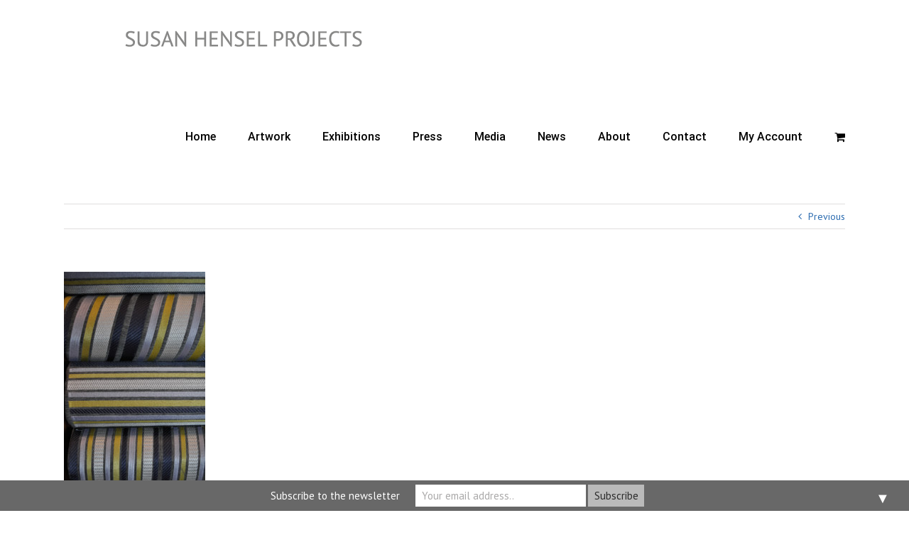

--- FILE ---
content_type: text/javascript
request_url: https://susanhenselprojects.com/wp-content/plugins/fwdrmg/js/FWDRMG.js?ver=538a2b72477309009a5bf0707edf8672
body_size: 407985
content:
if(function(e){var t,s=function(){};s.dumy=document.createElement("div"),s.trim=function(e){return e.replace(/\s/gi,"")},s.splitAndTrim=function(e,t){for(var i=e.split(","),o=i.length,n=0;n<o;n++)t&&(i[n]=s.trim(i[n]));return i},s.indexOfArray=function(e,t){for(var i=e.length,o=0;o<i;o++)if(e[o]===t)return o;return-1},s.randomizeArray=function(e){for(var t=[],i=e.concat(),o=i.length,n=0;n<o;n++){var s=Math.floor(Math.random()*i.length);t.push(i[s]),i.splice(s,1)}return t},s.removeArrayDuplicates=function(e,t){var i,o,n,s=[],r=e.length;for(o=0;o<r;o++){for(i=void 0,n=0;n<s.length;n++)if(e[o][t]===s[n][t]){i=!0;break}i||s.push(e[o])}return s},s.parent=function(e,t){for(void 0===t&&(t=1);t--&&e;)e=e.parentNode;return e&&1===e.nodeType?e:null},s.sibling=function(e,t){for(;e&&0!==t;)if(0<t){if(e.nextElementSibling)e=e.nextElementSibling;else for(e=e.nextSibling;e&&1!==e.nodeType;e=e.nextSibling);t--}else{if(e.previousElementSibling)e=e.previousElementSibling;else for(e=e.previousSibling;e&&1!==e.nodeType;e=e.previousSibling);t++}return e},s.getChildAt=function(e,t){var i=s.getChildren(e);return t<0&&(t+=i.length),t<0?null:i[t]},s.getChildById=function(e){return document.getElementById(e)||void 0},s.getChildren=function(e,t){for(var i=[],o=e.firstChild;null!=o;o=o.nextSibling)t?i.push(o):1===o.nodeType&&i.push(o);return i},s.getChildrenFromAttribute=function(e,t,i){for(var o=[],n=e.firstChild;null!=n;n=n.nextSibling)i&&s.hasAttribute(n,t)?o.push(n):1===n.nodeType&&s.hasAttribute(n,t)&&o.push(n);return 0==o.length?void 0:o},s.getChildFromNodeListFromAttribute=function(e,t,i){for(var o=e.firstChild;null!=o;o=o.nextSibling){if(i&&s.hasAttribute(o,t))return o;if(1===o.nodeType&&s.hasAttribute(o,t))return o}},s.getAttributeValue=function(e,t){if(s.hasAttribute(e,t))return e.getAttribute(t)},s.hasAttribute=function(e,t){return e.hasAttribute?e.hasAttribute(t):!!e.getAttribute(t)},s.insertNodeAt=function(e,t,i){var o=s.children(e);if(i<0||i>o.length)throw new Error("invalid index!");e.insertBefore(t,o[i])},s.hasCanvas=function(){return Boolean(document.createElement("canvas"))},s.hitTest=function(e,t,i){if(!e)throw Error("Hit test target is null!");var o=e.getBoundingClientRect();return t>=o.left&&t<=o.left+(o.right-o.left)&&i>=o.top&&i<=o.top+(o.bottom-o.top)},s.getScrollOffsets=function(){return null!=e.pageXOffset?{x:e.pageXOffset,y:e.pageYOffset}:"CSS1Compat"==document.compatMode?{x:document.documentElement.scrollLeft,y:document.documentElement.scrollTop}:void 0},s.getViewportSize=function(){return s.hasPointerEvent&&1<navigator.msMaxTouchPoints?{w:document.documentElement.clientWidth||e.innerWidth,h:document.documentElement.clientHeight||e.innerHeight}:s.isMobile?{w:e.innerWidth,h:e.innerHeight}:{w:document.documentElement.clientWidth||e.innerWidth,h:document.documentElement.clientHeight||e.innerHeight}},s.getViewportMouseCoordinates=function(e){var t=s.getScrollOffsets();return e.touches?{screenX:null==e.touches[0]?e.touches.pageX-t.x:e.touches[0].pageX-t.x,screenY:null==e.touches[0]?e.touches.pageY-t.y:e.touches[0].pageY-t.y}:{screenX:null==e.clientX?e.pageX-t.x:e.clientX,screenY:null==e.clientY?e.pageY-t.y:e.clientY}},s.hasPointerEvent=Boolean(e.navigator.msPointerEnabled),s.isMobile=function(){if(s.hasPointerEvent&&1<navigator.msMaxTouchPoints)return!0;var e=["android","webos","iphone","ipad","blackberry","kfsowi"];for(i in e)if(-1!=String(navigator.userAgent).toLowerCase().indexOf(String(e[i]).toLowerCase()))return!0;return!1}(),s.isAndroid=-1!=navigator.userAgent.toLowerCase().indexOf("android".toLowerCase()),s.isChrome=-1!=navigator.userAgent.toLowerCase().indexOf("chrome"),s.isSafari=-1!=navigator.userAgent.toLowerCase().indexOf("safari")&&-1==navigator.userAgent.toLowerCase().indexOf("chrome"),s.isOpera=-1!=navigator.userAgent.toLowerCase().indexOf("opera")&&-1==navigator.userAgent.toLowerCase().indexOf("chrome"),s.isFirefox=-1!=navigator.userAgent.toLowerCase().indexOf("firefox"),s.isIE=(t=-1!=navigator.userAgent.toLowerCase().indexOf("msie"),Boolean(t||document.documentElement.msRequestFullscreen)),s.isIE11=Boolean(!s.isIE&&document.documentElement.msRequestFullscreen),s.isIEAndLessThen9=-1!=navigator.userAgent.toLowerCase().indexOf("msie 7")||-1!=navigator.userAgent.toLowerCase().indexOf("msie 8"),s.isIEAndLessThen10=-1!=navigator.userAgent.toLowerCase().indexOf("msie 7")||-1!=navigator.userAgent.toLowerCase().indexOf("msie 8")||-1!=navigator.userAgent.toLowerCase().indexOf("msie 9"),s.isIE7=-1!=navigator.userAgent.toLowerCase().indexOf("msie 7"),s.isIOS=navigator.userAgent.match(/(iPad|iPhone|iPod)/g),s.isIphone=navigator.userAgent.match(/(iPhone|iPod)/g),s.isApple=-1!=navigator.appVersion.toLowerCase().indexOf("mac"),s.isLocal=-1!=location.href.indexOf("file:"),s.hasFullScreen=s.dumy.requestFullScreen||s.dumy.mozRequestFullScreen||s.dumy.webkitRequestFullScreen||s.dumy.msieRequestFullScreen,s.onReady=function(e){document.addEventListener?document.addEventListener("DOMContentLoaded",function(){s.checkIfHasTransofrms(),e()}):document.onreadystatechange=function(){s.checkIfHasTransofrms(),"complete"==document.readyState&&e()}},s.checkIfHasTransofrms=function(){document.documentElement.appendChild(s.dumy),s.hasTransform3d=function(){for(var e,t,i=["transform","msTransform","WebkitTransform","MozTransform","OTransform","KhtmlTransform"];e=i.shift();)if(void 0!==s.dumy.style[e]&&(s.dumy.style.position="absolute",t=s.dumy.getBoundingClientRect().left,s.dumy.style[e]="translate3d(500px, 0px, 0px)",100<(t=Math.abs(s.dumy.getBoundingClientRect().left-t))&&t<900)){try{document.documentElement.removeChild(s.dumy)}catch(e){}return!0}try{document.documentElement.removeChild(s.dumy)}catch(e){}return!1}(),s.hasTransform2d=function(){for(var e,t=["transform","msTransform","WebkitTransform","MozTransform","OTransform","KhtmlTransform"];e=t.shift();)if(void 0!==s.dumy.style[e])return!0;try{document.documentElement.removeChild(s.dumy)}catch(e){}return!1}(),s.isReadyMethodCalled_bl=!0},s.disableElementSelection=function(e){try{e.style.userSelect="none"}catch(e){}try{e.style.MozUserSelect="none"}catch(e){}try{e.style.webkitUserSelect="none"}catch(e){}try{e.style.khtmlUserSelect="none"}catch(e){}try{e.style.oUserSelect="none"}catch(e){}try{e.style.msUserSelect="none"}catch(e){}try{e.msUserSelect="none"}catch(e){}e.onselectstart=function(){return!1}},s.getSearchArgs=function(e){for(var t={},i=(e.substr(e.indexOf("?")+1)||location.search.substring(1)).split("&"),o=0;o<i.length;o++){var n=i[o].indexOf("="),s=i[o].substring(0,n),r=i[o].substring(n+1);r=decodeURIComponent(r),t[s]=r}return t},s.getHashArgs=function(e){for(var t={},i=(e.substr(e.indexOf("#")+1)||location.hash.substring(1)).split("&"),o=0;o<i.length;o++){var n=i[o].indexOf("="),s=i[o].substring(0,n),r=i[o].substring(n+1);r=decodeURIComponent(r),t[s]=r}return t},s.isReadyMethodCalled_bl=!1,e.FWDRMGUtils=s}(window),function(n){var u=function(e){var d=this;d.init=function(){(TweenLite.ticker.useRAF(!1),this.props_obj=e,this.listeners={events_ar:[]},this.props_obj)?(this.mustHaveHolderDiv_bl=!1,this.instanceName_str=this.props_obj.instanceName,this.displayType=this.props_obj.displayType||u.RESPONSIVE,this.displayType=this.displayType.toLowerCase(),d.displayType.toLowerCase()!=u.RESPONSIVE&&d.displayType.toLowerCase()!=u.FULL_SCREEN&&d.displayType.toLowerCase()!=u.FLUID_WIDTH&&d.displayType.toLowerCase()!=u.AFTER_PARENT&&(this.displayType=u.RESPONSIVE),this.props_obj.instanceName?n[this.instanceName_str]?alert("FWDRMG instance name "+this.instanceName_str+" is already defined and contains a different instance reference, set a different instance name."):(n[this.instanceName_str]=this).props_obj?(this.displayType!=u.FULL_SCREEN&&(this.mustHaveHolderDiv_bl=!0),this.props_obj.parentId||!this.mustHaveHolderDiv_bl?!this.mustHaveHolderDiv_bl||FWDRMGUtils.getChildById(d.props_obj.parentId)?(this.body=document.getElementsByTagName("body")[0],this.stageContainer=null,this.displayType==u.FULL_SCREEN?this.stageContainer=d.body:this.stageContainer=FWDRMGUtils.getChildById(this.props_obj.parentId),this.buttons_ar=null,this.buttonsMaxW_ar=null,this.ws=null,this.so=null,this.data=null,this.customContextMenu_do=null,this.thumbnailsManager_do=null,this.info_do=null,this.hider=null,this.main_do=null,this.bk_do=null,this.preloader_do=null,this.playlist_ar=null,this.mainItemHolder_do=null,this.itemBk_do=null,this.itemBorder_do=null,this.itemHolder_do=null,this.curItem_do=null,this.prevItem_do=null,this.image_img=null,this.fsButton_do=null,this.zoomButton_do=null,this.descButton_do=null,this.slideShowButton_do=null,this.nextButton_do=null,this.prevButton_do=null,this.hsThumbanilsButton_do=null,this.video_do=null,this.videoHolder_do=null,this.audioHolder_do=null,this.audio_do=null,this.rightClickContextMenu_str=this.props_obj.rightClickContextMenu||"developer","developer"==this.rightClickContextMenu_str||"disabled"==this.rightClickContextMenu_str||"default"==this.rightClickContextMenu_str||(this.rightClickContextMenu_str="developer"),this.rightClickContextMenu_str="default",this.buttonsAlignment_str=this.props_obj.buttonsAlignment||"in","in"==this.buttonsAlignment_str||"out"==this.buttonsAlignment_str||(this.buttonsAlignment_str="in"),this.DFButtonsAlignment_str=this.buttonsAlignment_str,this.descriptionWindowPosition_str=this.props_obj.descriptionWindowPosition||"top","top"==this.descriptionWindowPosition_str||"bottom"==this.descriptionWindowPosition_str||(this.descriptionWindowPosition_str="top"),this.DFDescriptionWindowPosition_str=this.descriptionWindowPosition_str,this.descriptionAnimationType_str=this.props_obj.descriptionWindowAnimationType||"motion","motion"==this.descriptionAnimationType_str||"opacity"==this.descriptionAnimationType_str||(this.descriptionAnimationType_str="motion"),this.DFDescriptionAnimationType_str=this.descriptionAnimationType_str,this.thumbnailsHoverEffect_str=this.props_obj.thumbnailsHoverEffect||"scale","scale"==this.thumbnailsHoverEffect_str||"opacity"==this.thumbnailsHoverEffect_str||(this.thumbnailsHoverEffect_str="opacity"),this.DFThumbnailsHoverEffect_str=this.thumbnailsHoverEffect_str,this.zIndex=d.props_obj.zIndex||999999999999,this.facebookAppId_str=d.props_obj.facebookAppId||void 0,this.googleMapsAPIKey_str="AIzaSyDYlgLIneg_UOd8STBfJEgq2JgmT5nNJKU",this.backgroundColor_str=this.props_obj.backgroundColor||"#000000",this.DFBackgroundColor_str=d.backgroundColor_str,this.playlistDOMOrObject=null,this.type_str,this.itemBorderColor_str=this.props_obj.itemBorderColor||"transparent",this.DFitemBorderColor_str=this.itemBorderColor_str,this.itemBkColor_str=this.props_obj.itemBackgroundColor||"transparent",this.DFItemBkColor_str=this.itemBkColor_str,this.playlistDomOrObj_str=void 0,this.itemBoxShadow_str=this.props_obj.itemBoxShadow||"none",this.DFItemBoxShadow_str=this.itemBoxShadow_str,this.thumbnailsBorderNormalColor_str=this.props_obj.thumbnailsBorderNormalColor||"#FF0000",this.DFThumbnailsBorderNormalColor=this.thumbnailsBorderNormalColor_str,this.thumbnailsBorderSelectedColor_str=this.props_obj.thumbnailsBorderSelectedColor||"#FF0000",this.DFThumbnailsBorderSelectedColor_str=this.thumbnailsBorderSelectedColor_str,this.descriptionWindowBackgroundColor_str=this.props_obj.descriptionWindowBackgroundColor||"#FF0000",this.DFDescriptionWindowBackgroundColor=this.descriptionWindowBackgroundColor_str,this.thumbnailsOverlayColor_str=this.props_obj.thumbnailsOverlayColor||"#FF0000",this.DFThumbnailsOverlayColor_str=this.thumbnailsOverlayColor_str,this.posterPath_str,this.DFVideoControllerBackgroundColor_str,this.DFVideoPosterBackgroundColor_str,this.DFTimeColor_str,this.descriptionWindowBackgroundOpacity=this.props_obj.descriptionWindowBackgroundOpacity||1,this.DFDescriptionWindowBackgroundOpacity=this.descriptionWindowBackgroundOpacity,this.backgroundOpacity=this.props_obj.backgroundOpacity||.8,this.DFBackgroundOpacity=this.backgroundOpacity,d.buttonsAlignment_str==u.BUTTONS_IN?this.buttonsOffsetIn=this.props_obj.buttonsOffsetIn||0:this.buttonsOffsetIn=this.props_obj.buttonsOffsetOut||0,this.DFButtonsOffsetIn=this.buttonsOffsetIn,d.buttonsAlignment_str==u.BUTTONS_IN?this.buttonsOffsetOut=this.props_obj.buttonsOffsetOut||0:this.buttonsOffsetOut=this.props_obj.buttonsOffsetIn||0,this.DFButtonsOffsetOut=this.buttonsOffsetOut,this.audioPlayerMarginsOffset=20,this.itemBorderRadius=this.props_obj.itemBorderRadius||0,this.DFItemBorderRadius=this.itemBorderRadius,this.itemBorderSize=this.props_obj.itemBorderSize||0,0==this.itemBorderSize&&(this.itemBorderColor_str="transparent"),this.DFItemBorderSize=this.itemBorderSize,this.spaceBetweenButtons=this.props_obj.spaceBetweenButtons||0,this.DFSpaceBetweenButtons=this.spaceBetweenButtons,this.buttonsHideDelay=this.props_obj.buttonsHideDelay||3,this.buttonsHideDelay*=1e3,this.DFbuttonsHideDelay=this.buttonsHideDelay,this.defaultItemW=this.props_obj.defaultItemWidth||640,this.defaultItemH=this.props_obj.defaultItemHeight||380,this.DFDefaultItemW=this.defaultItemW,this.DFDefaultItemH=this.defaultItemH,this.thumbnailsOffsetBottom=this.props_obj.thumbnailsOffsetBottom||0,this.DFThumbnailsOffsetBottom=this.thumbnailsOffsetBottom,this.thumbnailsBorderSize=this.props_obj.thumbnailsBorderSize||0,this.DFThumbnailsBorderSize=this.thumbnailsBorderSize,this.thumbnailsBorderRadius=this.props_obj.thumbnailsBorderRadius||0,this.DFThumbnailsBorderRadius=this.thumbnailsBorderRadius,this.thumbnailH=this.props_obj.thumbnailsImageHeight||50,this.thumbnailH+=2*this.thumbnailsBorderSize+this.thumbnailsOffsetBottom,this.DFThumbnailH=this.thumbnailH,this.spaceBetweenThumbnailsAndItem=this.props_obj.spaceBetweenThumbnailsAndItem||0,this.spaceBetweenThumbnails=this.props_obj.spaceBetweenThumbnails||0,this.DFSpaceBetweenThumbnails=this.spaceBetweenThumbnails,this.itemOffsetH=this.props_obj.itemOffsetHeight||0,this.DFItemOffsetH=this.itemOffsetH,this.spaceBetweenThumbnailsAndItem=this.props_obj.spaceBetweenThumbnailsAndItem||0,this.DFSpaceBetweenThumbnailsAndItem=this.spaceBetweenThumbnailsAndItem,this.slideShowDelay=1e3*parseInt(this.props_obj.slideShowDelay),this.slideShowDelay<.001&&(this.slideShowDelay=1e3),this.DFSlideShowDelay=this.slideShowDelay,this.thumbnailsOverlayOpacity=this.props_obj.thumbnailsOverlayOpacity||1,this.DFThumbnailsOverlayOpacity=this.thumbnailsOverlayOpacity,this.maxWidth=this.props_obj.maxWidth||640,this.maxHeight=this.props_obj.maxHeight||380,this.id=-1,this.catId=-1,this.prevCatId=-2,this.prevId=-2,this.stageWidth=0,this.stageHeight=0,this.totalItems=0,this.originalW=0,this.originalH=0,this.maxButtonW=0,this.finalW=0,this.finalH=0,this.prevVideoW=0,this.prevVideoH=0,this.finalX=0,this.finalY=0,this.gmx=0,this.gmy=0,this.lastPresedX=0,this.lastPresedY=0,this.friction=.9,this.vx=0,this.vy=0,this.dif=0,this.mouseX=0,this.mouseY=0,this.resizeHandlerId_to,this.showOrHideCompleteId_to,this.hideCompleteId_to,this.animId_to,this.maximizeCompleteTimeOutId_to,this.minimizeCompleteTimeOutId_to,this.disableClickId_to,this.doNotAllowToHideId_to,this.updateImageWhenMaximized_int,this.autoScale_bl="yes"==this.props_obj.autoScale,this.isAnimForVideoAndAudioPlayersDone_bl=!1,this.isMobile_bl=FWDRMGUtils.isMobile,this.useDeepLinking_bl=this.props_obj.useDeepLinking,this.useDeepLinking_bl="yes"==this.useDeepLinking_bl,this.showFullScreenButton_bl=this.props_obj.showFullScreenButton,this.showFullScreenButton_bl="no"!=this.showFullScreenButton_bl,this.defaultShowZoomButton_bl=this.props_obj.showZoomButton,this.defaultShowZoomButton_bl="no"!=this.defaultShowZoomButton_bl,this.showZoomButton_bl=!1,this.defaultShowNextAndPrevButtons_bl=this.props_obj.showNextAndPrevButtons,this.defaultShowNextAndPrevButtons_bl="no"!=this.defaultShowNextAndPrevButtons_bl,"no"==this.props_obj.showNextAndPrevButtonsOnMobile&&d.isMobile_bl&&(this.defaultShowNextAndPrevButtons_bl=!1),this.defaultHideDescriptionButtons_bl=this.props_obj.showDescriptionButton,this.defaultHideDescriptionButtons_bl="yes"==this.defaultHideDescriptionButtons_bl,this.showDescriptionButton_bl=!1,this.hasItemDescription_bl=!1,this.defaultShowDescriptionByDefault_bl=this.props_obj.showDescriptionByDefault,this.defaultShowDescriptionByDefault_bl="yes"==this.defaultShowDescriptionByDefault_bl,this.showDescription_bl=this.defaultShowDescriptionByDefault_bl,this.addKeyboardSupport_bl=this.props_obj.addKeyboardSupport,this.addKeyboardSupport_bl="yes"==this.addKeyboardSupport_bl,this.slideShowAutoPlay_bl=this.props_obj.slideShowAutoPlay,this.slideShowAutoPlay_bl="yes"==this.slideShowAutoPlay_bl,this.videoAutoPlay_bl=this.props_obj.videoAutoPlay,this.videoAutoPlay_bl="yes"==this.videoAutoPlay_bl,d.isMobile_bl&&(d.videoAutoPlay_bl=!1),this.audioAutoPlay_bl=this.props_obj.audioAutoPlay,this.audioAutoPlay_bl="yes"==this.audioAutoPlay_bl,d.isMobile_bl&&(d.audioAutoPlay_bl=!1),this.nextVideoOrAudioAutoPlay_bl=this.props_obj.nextVideoOrAudioAutoPlay,this.nextVideoOrAudioAutoPlay_bl="yes"==this.nextVideoOrAudioAutoPlay_bl,d.isMobile_bl&&(d.nextVideoOrAudioAutoPlay_bl=!1),this.defaultShowThumbnails_bl=this.props_obj.showThumbnails,this.defaultShowThumbnails_bl="yes"==this.defaultShowThumbnails_bl,this.showThumbnailsByDefault_bl=this.props_obj.showThumbnailsByDefault,this.showThumbnailsByDefault_bl="yes"==this.showThumbnailsByDefault_bl,this.defaultShowThumbnailsHideOrShowButton_bl=this.props_obj.showThumbnailsHideOrShowButton,this.defaultShowThumbnailsHideOrShowButton_bl="yes"==this.defaultShowThumbnailsHideOrShowButton_bl,this.showSlideShowButton_bl=this.props_obj.showSlideShowButton,this.showSlideShowButton_bl="yes"==this.showSlideShowButton_bl,this.defaultShowSlideShowAnimation_bl=this.props_obj.showSlideShowAnimation,this.defaultShowSlideShowAnimation_bl="yes"==this.defaultShowSlideShowAnimation_bl,this.showSlideShowAnimation_bl=!1,this.showFacebookButton_bl=this.props_obj.showFacebookButton,this.showFacebookButton_bl="yes"==this.showFacebookButton_bl,this.showThumbnailsOverlay_bl=this.props_obj.showThumbnailsOverlay,this.showThumbnailsOverlay_bl="yes"==this.showThumbnailsOverlay_bl,this.showThumbnailsSmallIcon_bl=this.props_obj.showThumbnailsSmallIcon,this.showThumbnailsSmallIcon_bl="yes"==this.showThumbnailsSmallIcon_bl,this.showCategoriesMenuButton_bl=this.props_obj.showCategoriesMenuButton,this.showCategoriesMenuButton_bl="no"!=this.showCategoriesMenuButton_bl,this.initializeButtonFeatures_bl=!1,this.doNotAllowToHide_bl=!1,this.isVideoFullScreen_bl=!1,this.hasKeyboardSupport_bl=!1,this.isClickedDisabled_bl=!1,this.showThumbnails_bl=!1,this.areThumbnailsShowed_bl=!1,this.showThumbnailsHideOrShowButton_bl=!1,this.isDragging_bl=!1,this.isAnimMaximizeOrMinimize_bl=!1,this.swipeMoved_bl=!1,this.isReady_bl=!1,this.isLoading_bl=!1,this.isShowed_bl=!1,d.isReady_bl=!1,this.isAnim_bl=!1,this.isFirstItemShowed_bl=!1,this.firstVideoOrAudioAdded_bl=!1,this.orintationChanceComplete_bl=!0,this.isMaximized_bl=!1,this.useVideo_bl=!1,this.hasPointerEvent_bl=FWDRMGUtils.hasPointerEvent,this.setupMainDo(),this.setupMainItemHolder(),this.startResizeHandler(),d.setupInfoWindow(),d.setupHider(),d.setupDisableClick(),d.setupData()):alert("FWDRMG parent div is not found, please make sure that the div exsists and the id is correct! "+d.props_obj.parentId):alert("Property parentId is not defined in the FWDRMG constructor, self property represents the div id into which the gallery is added as a child!")):alert("FWDRMG constructor properties object is not defined!"):alert("FWDRMG instance name is required please make sure that the instanceName parameter exsists and it's value is uinique.")):alert("FWDRMG constructor properties object is not defined!")},this.setupMainDo=function(){this.main_do=new FWDRMGDisplayObject("div","relative"),this.main_do.getStyle().msTouchAction="none",this.main_do.getStyle().webkitTapHighlightColor="rgba(0, 0, 0, 0)",this.main_do.getStyle().webkitFocusRingColor="rgba(0, 0, 0, 0)",this.main_do.getStyle().width="100%",this.main_do.getStyle().height="100%",this.main_do.setBkColor(this.backgroundColor_str),(!FWDRMGUtils.isMobile||FWDRMGUtils.isMobile&&FWDRMGUtils.hasPointerEvent)&&this.main_do.setSelectable(!1),this.videoHolder_do=new FWDRMGDisplayObject("div"),this.main_do.addChild(this.videoHolder_do),this.stageContainer.style.overflow="hidden",this.displayType==u.FULL_SCREEN||this.displayType==u.FLUID_WIDTH?(this.main_do.getStyle().position="absolute",this.displayType==u.FULL_SCREEN?this.stageContainer.appendChild(this.main_do.screen):document.documentElement.appendChild(d.main_do.screen),this.main_do.getStyle().zIndex=d.zIndex):this.stageContainer.appendChild(this.main_do.screen)},this.setupMainItemHolder=function(){d.mainItemHolder_do=new FWDRMGDisplayObject("div"),d.itemBorderRadius?d.mainItemHolder_do.getStyle().borderRadius=d.itemBorderRadius+"px":d.mainItemHolder_do.getStyle().borderRadius="",FWDRMGDescriptionWindow.setPrototype(),d.desc_do=new FWDRMGDescriptionWindow(d,d.descriptionAnimationType_str,d.descriptionWindowPosition_str,d.itemBorderSize,d.descriptionWindowBackgroundColor_str,d.descriptionWindowBackgroundOpacity),d.itemBorder_do=new FWDRMGDisplayObject("div"),d.itemBorder_do.getStyle().backgroundColor=d.itemBorderColor_str,!d.isMobile_bl&&FWDRMGUtils.isChrome&&(d.itemBorder_do.hasTransform3d_bl=!1,d.itemBorder_do.hasTransform2d_bl=!1,d.itemBorder_do.setBackfaceVisibility()),d.itemBk_do=new FWDRMGDisplayObject("div"),d.itemBk_do.getStyle().backgroundColor=d.itemBkColor_str,d.itemHolder_do=new FWDRMGDisplayObject("div"),d.itemHolder_do.setOverflow("visible"),d.mainItemHolder_do.addChild(d.itemBorder_do),d.mainItemHolder_do.addChild(d.itemBk_do),d.mainItemHolder_do.addChild(d.itemHolder_do),d.mainItemHolder_do.addChild(d.desc_do),d.main_do.addChild(d.mainItemHolder_do),d.stageContainer.appendChild(d.main_do.screen),(!FWDRMGUtils.isMobile||FWDRMGUtils.isMobile&&FWDRMGUtils.hasPointerEvent)&&d.main_do.setSelectable(!1),d.isMobile_bl||d.setupContextMenu()},this.startResizeHandler=function(){n.addEventListener?(n.addEventListener("resize",d.onResizeHandler),n.addEventListener("scroll",d.onScrollHandler),n.addEventListener("orientationchange",d.orientationChange)):n.attachEvent&&(n.attachEvent("onresize",d.onResizeHandler),n.attachEvent("onscroll",d.onScrollHandler)),d.resizeHandlerId2_to=setTimeout(function(){d.resizeHandler()},50),d.displayType==u.FLUID_WIDTH&&(d.resizeHandlerId1_to=setTimeout(function(){d.scrollHandler()},800))},this.onResizeHandler=function(e){d.isMobile_bl?(clearTimeout(d.resizeHandlerId2_to),d.resizeHandlerId2_to=setTimeout(function(){d.resizeHandler()},200)):d.resizeHandler()},d.onScrollHandler=function(e){d.scrollHandler()},this.orientationChange=function(){d.displayType!=u.FLUID_WIDTH&&d.displayType!=u.FULL_SCREEN||(d.orintationChanceComplete_bl=!1,clearTimeout(d.scrollEndId_to),clearTimeout(d.resizeHandlerId2_to),clearTimeout(d.orientationChangeId_to),d.orientationChangeId_to=setTimeout(function(){d.orintationChanceComplete_bl=!0,d.resizeHandler()},1e3),d.main_do.setX(-5e3))},d.scrollHandler=function(){d.orintationChanceComplete_bl&&(d.scrollOffsets=FWDRMGUtils.getScrollOffsets(),d.pageXOffset=d.scrollOffsets.x,d.pageYOffset=d.scrollOffsets.y,d.isFullScreen_bl||d.displayType==u.FULL_SCREEN?(d.main_do.setX(d.pageXOffset),d.main_do.setY(d.pageYOffset)):d.displayType==u.FLUID_WIDTH&&(d.main_do.setX(d.pageXOffset),d.main_do.setY(Math.round(d.stageContainer.getBoundingClientRect().top+d.pageYOffset))),d.globalX=d.main_do.getGlobalX(),d.globalY=d.main_do.getGlobalY())},this.resizeHandler=function(e){if(d.orintationChanceComplete_bl){var t,i=FWDRMGUtils.getViewportSize();d.scrollOffsets=FWDRMGUtils.getScrollOffsets(),d.wsw=i.w,d.wsh=i.h,d.pageXOffset=d.scrollOffsets.x,d.pageYOffset=d.scrollOffsets.y,d.isFullScreen_bl||d.displayType==u.FULL_SCREEN?(d.main_do.setX(d.scrollOffsets.x),d.main_do.setY(d.scrollOffsets.y),d.stageWidth=i.w,d.stageHeight=i.h):d.displayType==u.FLUID_WIDTH?(d.stageWidth=i.w,d.stageHeight=i.h,d.autoScale_bl?(t=Math.min(d.stageWidth/d.maxWidth,1),d.stageHeight=Math.min(parseInt(t*d.maxHeight),d.maxHeight),d.stageHeight<300&&(d.stageHeight=300)):d.stageHeight=d.maxHeight,d.stageContainer.style.height=d.stageHeight+"px",d.main_do.setX(d.pageXOffset),d.main_do.setY(Math.round(d.stageContainer.getBoundingClientRect().top+d.pageYOffset))):d.displayType==u.RESPONSIVE?(d.stageContainer.style.width="100%",d.stageContainer.offsetWidth>d.maxWidth&&(d.stageContainer.style.width=d.maxWidth+"px"),d.stageWidth=d.stageContainer.offsetWidth,d.autoScale_bl?d.stageHeight=parseInt(d.maxHeight*(d.stageWidth/d.maxWidth)):d.stageHeight=d.maxHeight,d.main_do.setX(0),d.main_do.setY(0),d.stageContainer.style.height=d.stageHeight+"px"):d.displayType==u.AFTER_PARENT?(d.stageWidth=d.stageContainer.offsetWidth,d.stageHeight=d.stageContainer.offsetHeight):(d.main_do.setX(0),d.main_do.setY(0),d.stageWidth=i.w,d.stageHeight=i.h),d.main_do.setWidth(d.stageWidth),d.main_do.setHeight(d.stageHeight),d.globalX=d.main_do.getGlobalX(),d.globalY=d.main_do.getGlobalY(),d.preloader_do&&d.positionPreloader(),d.thumbsManager_do&&d.thumbsManager_do.resizeAndPosition(),d.comboBox_do&&d.comboBox_do.position(),d.helpScreen_do&&d.helpScreen_do.isShowed_bl&&d.helpScreen_do.resizeAndPosition(),d.resizeCurrentItem(),d.positionButtons(),d.thumbnailsManager_do&&d.showThumbnails_bl&&d.thumbnailsManager_do.positionAndResize()}},d.setupInfoWindow=function(){FWDRMGInfo.setPrototype(),d.info_do=new FWDRMGInfo(d)},d.setupContextMenu=function(){d.customContextMenu_do=new FWDRMGContextMenu(d.main_do,d.rightClickContextMenu_str)},this.setupHider=function(){FWDRMGHider.setPrototype(),d.hider=new FWDRMGHider(d.main_do,d.buttonsHideDelay),d.hider.addListener(FWDRMGHider.SHOW,d.hiderShowHandler),d.hider.addListener(FWDRMGHider.HIDE,d.hiderHideHandler)},this.hiderShowHandler=function(){d.showButtonsWithFade(!0),d.positionButtons(!0)},this.hiderHideHandler=function(){if(!d.isMobile_bl){if(d.showCategoriesMenuButton_bl&&FWDRMGUtils.hitTest(d.catButton_do.screen,d.hider.globalX,d.hider.globalY))return void d.hider.reset();if(d.showFullScreenButton_bl&&FWDRMGUtils.hitTest(d.fsButton_do.screen,d.hider.globalX,d.hider.globalY))return void d.hider.reset();if(d.showNextAndPrevButtons_bl&&(FWDRMGUtils.hitTest(d.nextButton_do.screen,d.hider.globalX,d.hider.globalY)||FWDRMGUtils.hitTest(d.prevButton_do.screen,d.hider.globalX,d.hider.globalY)))return void d.hider.reset();if(d.showZoomButton_bl&&FWDRMGUtils.hitTest(d.zoomButton_do.screen,d.hider.globalX,d.hider.globalY))return void d.hider.reset();if(d.showDescriptionButton_bl&&FWDRMGUtils.hitTest(d.descButton_do.screen,d.hider.globalX,d.hider.globalY))return void d.hider.reset();if(d.showSlideShowButton_bl&&FWDRMGUtils.hitTest(d.slideShowButton_do.screen,d.hider.globalX,d.hider.globalY))return void d.hider.reset();if(d.showFacebookButton_bl&&FWDRMGUtils.hitTest(d.fbButton_do.screen,d.hider.globalX,d.hider.globalY))return void d.hider.reset();if(d.showThumbnailsHideOrShowButton_bl&&FWDRMGUtils.hitTest(d.hsThumbanilsButton_do.screen,d.hider.globalX,d.hider.globalY))return void d.hider.reset()}d.menu_do&&d.menu_do.isShowed_bl?d.hider.reset():(d.showSlideShowAnimation_bl&&(d.buttonsAlignment_str==u.BUTTONS_IN?FWDRMGTweenMax.to(d.slp_do,.8,{y:d.finalY,ease:Expo.easeInOut}):FWDRMGTweenMax.to(d.slp_do,.8,{y:d.buttonsOffsetIn,ease:Expo.easeInOut})),d.hideButtonsWithFade(!0))},d.setupDisableClick=function(){d.disableClick_do=new FWDRMGDisplayObject("div"),FWDRMGUtils.isIE&&(d.disableClick_do.setBkColor("#FFFFFF"),d.disableClick_do.setAlpha(1e-5))},d.disableClick=function(){d.showDisable(),d.disableClickId_to=setTimeout(function(){d.hideDisable()},100)},d.showDisable=function(){d.isClickedDisabled_bl||(d.isClickedDisabled_bl=!0,d.disableClick_do.setWidth(d.stageWidth),d.disableClick_do.setHeight(d.stageHeight))},d.hideDisable=function(){d.isClickedDisabled_bl&&(d.isClickedDisabled_bl=!1,d.disableClick_do.setWidth(0),d.disableClick_do.setHeight(0))},d.setupData=function(){FWDRMGData.setPrototype(),d.data=new FWDRMGData(d.props_obj,d.rootElement_el,d),d.DFVideoControllerBackgroundColor_str=d.data.videoControllerBackgroundColor_str,d.DFVideoPosterBackgroundColor_str=d.data.videoPosterBackgroundColor_str,d.DFAudioControllerBackgroundColor_str=d.data.audioControllerBackgroundColor_str,d.data.addListener(FWDRMGData.PRELOADER_LOAD_DONE,d.onPreloaderLoadDone),d.data.addListener(FWDRMGData.LOAD_ERROR,d.dataLoadError),d.data.addListener(FWDRMGData.SKIN_LOAD_COMPLETE,d.dataSkinLoadComplete)},d.onPreloaderLoadDone=function(){d.setupPreloader(),d.positionPreloader(),d.preloader_do.show(!0)},d.dataLoadError=function(e){d.preloader_do&&d.preloader_do.hide(!1),d.main_do.addChild(d.info_do),d.info_do.showText(e.text),setTimeout(d.resizeHandler,200),d.dispatchEvent(u.ERROR,{error:e.text})},d.dataSkinLoadComplete=function(){d.isReady_bl=!0,d.useVideo_bl=d.data.useVideo_bl,d.useAudio_bl=d.data.useAudio_bl,1==d.totalPlaylists&&(showCategoriesMenuButton_bl=!1),d.setupMainStuff(),d.useDeepLinking_bl?d.setupDL():(d.catId=d.data.startAtCategory,d.id=d.data.startAtItem,d.setCategory()),d.dispatchEvent(u.READY)},d.setupMainStuff=function(){d.setupButtons(),d.setupTimerManager(),d.setupFacebook(),d.data.useVideo_bl&&d.setupVideoPlayer(),d.data.useAudio_bl&&d.setupAudioPlayer(),d.showCategoriesMenuButton_bl&&d.setupCategoriesMenu(),d.hideStuffForGood()},this.setupCategoriesMenu=function(){FWDRMGComboBox.setPrototype(),d.menu_do=new FWDRMGComboBox(d,{categories_ar:d.data.categories_ar,buttonBackgroundNormalColor:d.data.buttonBackgroundNormalColor_str,buttonBackgroundSelectedColor:d.data.buttonBackgroundNormalSelected_str,buttonTextNormalColor:d.data.buttonTextNormalColor_str,buttonTextSelectedColor:d.data.buttonTextSelectedColor_str,startAtCategory:d.data.startAtCategory,buttonBackgroundOpacity:d.data.buttonBackgroundOpacity}),d.menu_do.addListener(FWDRMGComboBox.HIDE_COMPLETE,d.menuHideComplete),d.menu_do.addListener(FWDRMGComboBox.BUTTON_PRESSED,d.menuButtonClick),d.main_do.addChild(d.menu_do)},this.menuHideComplete=function(){d.showCategoriesMenuButton_bl&&(d.catButton_do.setNormalState(),d.catButton_do.enableHover(),d.catButton_do.setButtonState(1))},this.menuButtonClick=function(e){d.updateCategory(e.id)},d.setupVideoPlayer=function(){d.videoHolder_do=new FWDRMGDisplayObject("div"),d.videoHolder_do.setWidth(500),d.videoHolder_do.setHeight(500),d.mainItemHolder_do.addChildAt(d.videoHolder_do,3),d.video_do=new FWDRMGEVPlayer(d.videoHolder_do,d.data),d.video_do.addListener(FWDRMGEVPlayer.ERROR,d.videoErrorHandler),d.video_do.addListener(FWDRMGEVPlayer.GO_FULL_SCREEN,d.videoFullScreenHandler),d.video_do.addListener(FWDRMGEVPlayer.GO_NORMALSCREEN,d.videoNormalScreenHandler)},d.videoErrorHandler=function(e){d.main_do.addChild(d.info_do),d.info_do.showText(e.error)},d.videoFullScreenHandler=function(){d.isVideoFullScreen_bl=!0,d.resizeCurrentItem(),d.mainItemHolder_do.setOverflow("visible"),d.setButtonsInvisible(),d.addKeyboardSupport_bl&&d.removeKeyboardSupport(),d.isMobile_bl&&d.removeSwipeSupport(),d.main_do.setOverflow("visible"),d.goFullScreen()},d.videoNormalScreenHandler=function(){d.isVideoFullScreen_bl=!1,d.resizeCurrentItem(),d.main_do.setOverflow("hidden"),d.mainItemHolder_do.setOverflow("hidden"),d.setButtonsVisible(),d.addKeyboardSupport_bl&&d.addKeyboardSupport(),d.isMobile_bl&&d.addSwipeSupport(),d.goNormalScreen()},d.setupAudioPlayer=function(){d.audioHolder_do=new FWDRMGDisplayObject("div"),d.audioHolder_do.hasTransform3d_bl=!1,d.audioHolder_do.hasTransform2d_bl=!1,d.audioHolder_do.setWidth(500),d.audioHolder_do.setHeight(500),d.audioHolder_do.setHeight(d.data.audioControllerHeight),d.mainItemHolder_do.addChildAt(d.audioHolder_do,3),d.mainItemHolder_do.addChildAt(d.audioHolder_do,3),d.audio_do=new FWDRMGEAP(d.audioHolder_do.screen,d.data),d.audio_do.addListener(FWDRMGEAP.ERROR,d.videoErrorHandler)},d.setupTimerManager=function(){FWDRMGTimerManager.setProtptype(),d.tm=new FWDRMGTimerManager(d.slideShowDelay),d.tm.addListener(FWDRMGTimerManager.STOP,d.tmStopHandler),d.tm.addListener(FWDRMGTimerManager.START,d.tmStartHandler),d.tm.addListener(FWDRMGTimerManager.PAUSE,d.tmPauseHandler),d.tm.addListener(FWDRMGTimerManager.RESUME,d.tmResumeHandler),d.tm.addListener(FWDRMGTimerManager.TIME,d.tmTimeHandler)},d.tmStopHandler=function(){d.slideShowButton_do.setButtonState(1),d.showSlideShowAnimation_bl&&(d.hideSlideShowAnimation(),d.positionButtons(!0)),d.showSlideShowAnimation_bl=!1},d.tmStartHandler=function(){d.slideShowButton_do.setButtonState(0),d.showSlideShowAnimation_bl||(d.showSlideShowAnimation(),d.positionButtons(!0),d.slp_do.animShow()),d.showSlideShowAnimation_bl=!0},d.tmPauseHandler=function(){d.showSlideShowAnimation_bl&&d.slp_do.animHide()},d.tmResumeHandler=function(){d.showSlideShowAnimation_bl&&d.slp_do.animShow()},d.tmTimeHandler=function(){d.gotoNextItem(),d.showSlideShowAnimation_bl&&d.slp_do.animHide()},d.setupDL=function(){FWDAddress.onChange=d.dlChangeHandler,d.dlChangeHandler()},d.dlChangeHandler=function(){var e;!d.isReady_bl||d.isAnim_bl||d.isAnimMaximizeOrMinimize_bl||(d.isMaximized_bl?d.maximizeOrMinimize():(d.catId=parseInt(FWDAddress.getParameter("rmg_playlist")),d.id=parseInt(FWDAddress.getParameter("rmg_item")),(null==d.catId||null==d.id||isNaN(d.catId)||isNaN(d.id))&&(d.catId=d.data.startAtCategory,d.id=d.data.startAtItem,e=!0),(d.catId<0||d.catId>d.data.totalPlaylists-1&&!e)&&(d.catId=d.data.startAtCategory,d.id=d.data.startAtItem,e=!0),d.id<0?e=!(d.id=0):d.id>d.data.playlist_ar[d.catId].playlistItems.length-1&&(d.id=d.data.playlist_ar[d.catId].playlistItems.length-1,e=!0),e?FWDAddress.setValue("RMG?rmg_playlist="+d.catId+"&rmg_item="+d.id):(d.isShowed_bl&&d.prevCatId==d.catId?d.id!=d.prevId&&d.createAndShowItem():d.setCategory(),d.prevId=d.id)))},d.setupPreloader=function(){FWDRMGPreloader.setPrototype(),d.preloader_do=new FWDRMGPreloader(d.data.mainPreloader_img,38,38,30,36,!0),d.main_do.addChild(d.preloader_do)},d.positionPreloader=function(){d.preloader_do.setX(parseInt((d.stageWidth-d.preloader_do.w)/2)),d.thumbnailsManager_do&&d.thumbnailsManager_do.areThumbnailsCreated_bl&&d.areThumbnailsShowed_bl?d.preloader_do.setY(parseInt((d.stageHeight-d.preloader_do.h-d.thumbnailH)/2)):d.preloader_do.setY(parseInt((d.stageHeight-d.preloader_do.h)/2))},d.setupFacebook=function(){"file:"!=document.location.protocol&&(d.facebookShare=new FWDRMGFacebookShare(d.facebookAppId_str))},d.setupThumbnailManager=function(){d.thumbnailsManager_do||(FWDRMGThumbnailsManager.setPrototype(),d.thumbnailsManager_do=new FWDRMGThumbnailsManager(d),d.thumbnailsManager_do.addListener(FWDRMGThumb.CLICK,d.thumbClickHandler),d.main_do.addChildAt(d.thumbnailsManager_do,1))},d.hideOrShowThumbnails=function(){d.areThumbnailsShowed_bl?(d.showThumbnailsByDefault_bl=!1,d.hsThumbanilsButton_do.setButtonState(0),d.thumbnailsManager_do.hide(!0),d.areThumbnailsShowed_bl=!1):(d.hsThumbanilsButton_do.setButtonState(1),d.showThumbnailsByDefault_bl=!0,d.thumbnailsManager_do.show(!0),d.areThumbnailsShowed_bl=!0),d.resizeCurrentItem(!1,!0),d.positionButtons(!0),d.startAnim(801)},d.thumbClickHandler=function(e){d.gotoToItem(e.id)},d.setupThumbnails=function(e){setTimeout(function(){d.thumbnailsManager_do&&d.showThumbnails_bl&&d.thumbnailsManager_do.setupThumbnails()},e)},d.setupButtons=function(){d.buttons_ar=[],d.buttonsMaxW_ar=[],FWDRMGComplexButton.setPrototype(),d.fsButton_do=new FWDRMGComplexButton(d.data.fsN_img,d.data.fsS_str,d.data.nsN_img,d.data.nsS_str,!0),d.fsButton_do.addListener(FWDRMGComplexButton.MOUSE_UP,d.fsButtonOnMouseUpHandler),d.buttonsMaxW_ar.push(d.fsButton_do),d.main_do.addChild(d.fsButton_do),FWDRMGComplexButton.setPrototype(),d.zoomButton_do=new FWDRMGComplexButton(d.data.maximizeN_img,d.data.maximizeSPath_str,d.data.minimizeN_img,d.data.minimizeSPath_str,!0),d.zoomButton_do.addListener(FWDRMGComplexButton.MOUSE_UP,d.zoomButtonOnMouseUpHandler),d.buttonsMaxW_ar.push(d.zoomButton_do),d.main_do.addChild(d.zoomButton_do),FWDRMGComplexButton.setPrototype(),d.descButton_do=new FWDRMGComplexButton(d.data.infoOpenN_img,d.data.infoOpenS_str,d.data.infoCloseN_img,d.data.infoCloseS_str,!0),d.descButton_do.addListener(FWDRMGComplexButton.MOUSE_UP,d.descButtonOnMouseUpHandler),d.buttonsMaxW_ar.push(d.descButton_do),d.main_do.addChild(d.descButton_do),FWDRMGComplexButton.setPrototype(),d.slideShowButton_do=new FWDRMGComplexButton(d.data.playN_img,d.data.playS_str,d.data.pauseN_img,d.data.pauseS_str,!0),d.slideShowButton_do.addListener(FWDRMGComplexButton.MOUSE_UP,d.slideshowButtonOnMouseUpHandler),d.buttonsMaxW_ar.push(d.slideShowButton_do),d.main_do.addChild(d.slideShowButton_do),FWDRMGSlideShowPreloader.setPrototype(),d.slp_do=new FWDRMGSlideShowPreloader(d.data.slideSwowImage_img,30,29,60,d.slideShowDelay),d.buttonsMaxW_ar.push(d.slp_do),d.main_do.addChild(d.slp_do),FWDRMGSimpleButton.setPrototype(),d.fbButton_do=new FWDRMGSimpleButton(d.data.facebookImage_img,d.data.facebookImageSPath_str),d.fbButton_do.addListener(FWDRMGSimpleButton.MOUSE_UP,d.facebookButtonOnMouseUpHandler),d.buttonsMaxW_ar.push(d.fbButton_do),d.main_do.addChild(d.fbButton_do),FWDRMGSimpleButton.setPrototype(),d.nextButton_do=new FWDRMGSimpleButton(d.data.nextN_img,d.data.nextSPath_str),d.nextButton_do.addListener(FWDRMGSimpleButton.MOUSE_UP,d.nextButtonOnMouseUpHandler),d.buttonsMaxW_ar.push(d.nextButton_do),d.main_do.addChild(d.nextButton_do),d.showCategoriesMenuButton_bl&&(FWDRMGComplexButton.setPrototype(),d.catButton_do=new FWDRMGComplexButton(d.data.menuClosedN_img,d.data.menuClosedS_str,d.data.menuOpenedN_img,d.data.menuOpenedS_str,!0),d.catButton_do.addListener(FWDRMGComplexButton.MOUSE_UP,d.catButtonOnMouseUpHandler),d.buttonsMaxW_ar.push(d.catButton_do),d.main_do.addChild(d.catButton_do)),FWDRMGSimpleButton.setPrototype(),d.prevButton_do=new FWDRMGSimpleButton(d.data.prevN_img,d.data.prevSPath_str),d.prevButton_do.addListener(FWDRMGSimpleButton.MOUSE_UP,d.prevButtonOnMouseUpHandler),d.buttonsMaxW_ar.push(d.prevButton_do),d.main_do.addChild(d.prevButton_do),FWDRMGComplexButton.setPrototype(),d.hsThumbanilsButton_do=new FWDRMGComplexButton(d.data.hideThumbnailsN_img,d.data.hideThumbnailsSPath_str,d.data.showThumbnailsN_img,d.data.showThumbnailsSPath_str,!0),d.hsThumbanilsButton_do.addListener(FWDRMGComplexButton.MOUSE_UP,d.hsButtonOnMouseUpHandler),d.buttonsMaxW_ar.push(d.hsThumbanilsButton_do),d.main_do.addChild(d.hsThumbanilsButton_do);for(var e=0;e<d.buttonsMaxW_ar.length;e++)d.maxButtonW<d.buttonsMaxW_ar[e].h&&(d.maxButtonW=d.buttonsMaxW_ar[e].w)},d.catButtonOnMouseUpHandler=function(){d.menu_do.show(!0),d.catButton_do.disableHover()},d.fsButtonOnMouseUpHandler=function(){1==d.fsButton_do.currentState?d.goFullScreen():d.goNormalScreen()},d.zoomButtonOnMouseUpHandler=function(e){d.maximizeOrMinimize()},d.facebookButtonOnMouseUpHandler=function(){var e="http://www.facebook.com/share.php?u="+encodeURIComponent(location.href);n.open(e,"","menubar=no,toolbar=no,resizable=yes,scrollbars=yes,height=400,width=600")},d.nextButtonOnMouseUpHandler=function(){d.gotoNextItem()},d.prevButtonOnMouseUpHandler=function(){d.gotoPrevItem()},d.descButtonOnMouseUpHandler=function(){d.isAnim_bl||(d.showDescription_bl?(d.showDescription_bl=!1,d.defaultShowDescriptionByDefault_bl=!1,d.descButton_do.setButtonState(1),d.desc_do.hide(!0)):(d.desc_do.hide(!1),d.showDescription_bl=!0,d.defaultShowDescriptionByDefault_bl=!0,d.descButton_do.setButtonState(0),d.desc_do.setFinalSize(),d.desc_do.show(!0)))},d.slideshowButtonOnMouseUpHandler=function(){d.tm.isStopped_bl?d.tm.start():d.tm.stop()},d.hsButtonOnMouseUpHandler=function(){(!d.isMobile_bl&&d.stageWidth<d.thumbnailsManager_do.totalW+2*(d.hsThumbanilsButton_do.w+d.buttonsOffsetIn)||d.buttonsAlignment_str==u.BUTTONS_IN)&&d.disableClick(),d.hideOrShowThumbnails()},d.showCloseButton=function(){d.showFullScreenButton_bl&&-1==FWDRMGUtils.indexOfArray(d.buttons_ar,d.fsButton_do)&&d.buttons_ar.splice(0,0,d.fsButton_do)},d.hideCloseButton=function(){-1!=FWDRMGUtils.indexOfArray(d.buttons_ar,d.fsButton_do)&&(FWDRMGTweenMax.killTweensOf(d.zoomButton_do),d.fsButton_do.setX(-5e3),d.buttons_ar.splice(FWDRMGUtils.indexOfArray(d.buttons_ar,d.fsButton_do),1))},d.hideZoomButton=function(){-1!=FWDRMGUtils.indexOfArray(d.buttons_ar,d.zoomButton_do)&&(FWDRMGTweenMax.killTweensOf(d.zoomButton_do),d.zoomButton_do.setX(-5e3),d.buttons_ar.splice(FWDRMGUtils.indexOfArray(d.buttons_ar,d.zoomButton_do),1))},d.showZoomButton=function(){d.defaultShowZoomButton_bl&&-1==FWDRMGUtils.indexOfArray(d.buttons_ar,d.zoomButton_do)&&(FWDRMGTweenMax.killTweensOf(d.zoomButton_do),-1!=FWDRMGUtils.indexOfArray(d.buttons_ar,d.fsButton_do)?(d.zoomButton_do.setX(d.fsButton_do.x),d.zoomButton_do.setY(d.fsButton_do.y+d.fsButton_do.h+d.spaceBetweenButtons),d.buttons_ar.splice(FWDRMGUtils.indexOfArray(d.buttons_ar,d.fsButton_do)+1,0,d.zoomButton_do)):(d.isFirstItemShowed_bl&&(d.zoomButton_do.setX(d.mainItemHolder_do.x+d.mainItemHolder_do.w+d.buttonsOffsetIn),d.zoomButton_do.setY(d.mainItemHolder_do.y)),d.buttons_ar.splice(0,0,d.zoomButton_do)))},d.showDescriptionButton=function(){d.defaultHideDescriptionButtons_bl&&(d.showDescriptionButton_bl=!0,-1==FWDRMGUtils.indexOfArray(d.buttons_ar,d.descButton_do)&&(FWDRMGTweenMax.killTweensOf(d.descButton_do),-1!=FWDRMGUtils.indexOfArray(d.buttons_ar,d.zoomButton_do)?(d.descButton_do.setX(d.zoomButton_do.x),d.descButton_do.setY(d.zoomButton_do.y+d.zoomButton_do.h+d.spaceBetweenButtons),d.buttons_ar.splice(FWDRMGUtils.indexOfArray(d.buttons_ar,d.zoomButton_do)+1,0,d.descButton_do)):-1!=FWDRMGUtils.indexOfArray(d.buttons_ar,d.fsButton_do)?(d.descButton_do.setX(d.fsButton_do.x),d.descButton_do.setY(d.fsButton_do.y+d.fsButton_do.h+d.spaceBetweenButtons),d.buttons_ar.splice(FWDRMGUtils.indexOfArray(d.buttons_ar,d.fsButton_do)+1,0,d.descButton_do)):(d.isFirstItemShowed_bl&&(d.descButton_do.setX(d.mainItemHolder_do.x+d.mainItemHolder_do.w+d.buttonsOffsetIn),d.descButton_do.setY(d.mainItemHolder_do.y)),d.buttons_ar.splice(0,0,d.descButton_do))))},d.hideDescriptionButton=function(){-1!=FWDRMGUtils.indexOfArray(d.buttons_ar,d.descButton_do)&&(d.showDescriptionButton_bl=!1,FWDRMGTweenMax.killTweensOf(d.descButton_do),d.descButton_do.setX(-5e3),d.buttons_ar.splice(FWDRMGUtils.indexOfArray(d.buttons_ar,d.descButton_do),1))},d.hideSlideshowButton=function(){-1!=FWDRMGUtils.indexOfArray(d.buttons_ar,d.slideShowButton_do)&&(FWDRMGTweenMax.killTweensOf(d.slideShowButton_do),d.slideShowButton_do.setX(-5e3),d.buttons_ar.splice(FWDRMGUtils.indexOfArray(d.buttons_ar,d.slideShowButton_do),1))},d.showSlideshowButton=function(){d.showSlideShowButton_bl&&-1==FWDRMGUtils.indexOfArray(d.buttons_ar,d.slideShowButton_do)&&(FWDRMGTweenMax.killTweensOf(d.slideShowButton_do),-1!=FWDRMGUtils.indexOfArray(d.buttons_ar,d.descButton_do)?(d.slideShowButton_do.setX(d.descButton_do.x),d.slideShowButton_do.setY(d.descButton_do.y+d.descButton_do.h+d.spaceBetweenButtons),d.buttons_ar.splice(FWDRMGUtils.indexOfArray(d.buttons_ar,d.descButton_do)+1,0,d.slideShowButton_do)):-1!=FWDRMGUtils.indexOfArray(d.buttons_ar,d.zoomButton_do)?(d.slideShowButton_do.setX(d.zoomButton_do.x),d.slideShowButton_do.setY(d.zoomButton_do.y+d.zoomButton_do.h+d.spaceBetweenButtons),d.buttons_ar.splice(FWDRMGUtils.indexOfArray(d.buttons_ar,d.zoomButton_do)+1,0,d.slideShowButton_do)):-1!=FWDRMGUtils.indexOfArray(d.buttons_ar,d.fsButton_do)?(d.slideShowButton_do.setX(d.fsButton_do.x),d.slideShowButton_do.setY(d.fsButton_do.y+d.fsButton_do.h+d.spaceBetweenButtons),d.buttons_ar.splice(FWDRMGUtils.indexOfArray(d.buttons_ar,d.fsButton_do)+1,0,d.slideShowButton_do)):(d.isFirstItemShowed_bl&&(d.slideShowButton_do.setX(d.mainItemHolder_do.x+d.mainItemHolder_do.w+d.buttonsOffsetIn),d.slideShowButton_do.setY(d.mainItemHolder_do.y)),d.buttons_ar.splice(0,0,d.slideShowButton_do)))},d.hideSlideShowAnimation=function(){-1!=FWDRMGUtils.indexOfArray(d.buttons_ar,d.slp_do)&&(FWDRMGTweenMax.killTweensOf(d.slp_do),d.slp_do.setX(-5e3),d.buttons_ar.splice(FWDRMGUtils.indexOfArray(d.buttons_ar,d.slp_do),1))},d.showSlideShowAnimation=function(){d.defaultShowSlideShowAnimation_bl&&-1==FWDRMGUtils.indexOfArray(d.buttons_ar,d.slp_do)&&(FWDRMGTweenMax.killTweensOf(d.slp_do),-1!=FWDRMGUtils.indexOfArray(d.buttons_ar,d.slideShowButton_do)?(d.slp_do.setX(d.slideShowButton_do.x),d.slp_do.setY(d.slideShowButton_do.y+d.slideShowButton_do.h+d.spaceBetweenButtons),d.buttons_ar.splice(FWDRMGUtils.indexOfArray(d.buttons_ar,d.slideShowButton_do)+1,0,d.slp_do)):-1!=FWDRMGUtils.indexOfArray(d.buttons_ar,d.descButton_do)?(d.slp_do.setX(d.descButton_do.x),d.slp_do.setY(d.descButton_do.y+d.descButton_do.h+d.spaceBetweenButtons),d.buttons_ar.splice(FWDRMGUtils.indexOfArray(d.buttons_ar,d.descButton_do)+1,0,d.slp_do)):-1!=FWDRMGUtils.indexOfArray(d.buttons_ar,d.zoomButton_do)?(d.slp_do.setX(d.zoomButton_do.x),d.slp_do.setY(d.zoomButton_do.y+d.zoomButton_do.h+d.spaceBetweenButtons),d.buttons_ar.splice(FWDRMGUtils.indexOfArray(d.buttons_ar,d.zoomButton_do)+1,0,d.slp_do)):-1!=FWDRMGUtils.indexOfArray(d.buttons_ar,d.fsButton_do)?(d.slp_do.setX(d.fsButton_do.x),d.slp_do.setY(d.fsButton_do.y+d.fsButton_do.h+d.spaceBetweenButtons),d.buttons_ar.splice(FWDRMGUtils.indexOfArray(d.buttons_ar,d.fsButton_do)+1,0,d.slp_do)):(d.isFirstItemShowed_bl&&(d.slp_do.setX(d.mainItemHolder_do.x+d.mainItemHolder_do.w+d.buttonsOffsetIn),d.slp_do.setY(d.mainItemHolder_do.y)),d.buttons_ar.splice(0,0,d.slp_do)))},d.hideFacebookButton=function(){-1!=FWDRMGUtils.indexOfArray(d.buttons_ar,d.fbButton_do)&&(FWDRMGTweenMax.killTweensOf(d.fbButton_do),d.fbButton_do.setX(-5e3),d.buttons_ar.splice(FWDRMGUtils.indexOfArray(d.buttons_ar,d.fbButton_do),1))},d.showFacebookButton=function(){d.showFacebookButton_bl&&-1==FWDRMGUtils.indexOfArray(d.buttons_ar,d.fbButton_do)&&(-1!=FWDRMGUtils.indexOfArray(d.buttons_ar,d.slp_do)?d.buttons_ar.splice(FWDRMGUtils.indexOfArray(d.buttons_ar,d.slp_do)+1,0,d.fbButton_do):-1!=FWDRMGUtils.indexOfArray(d.buttons_ar,d.slideShowButton_do)?d.buttons_ar.splice(FWDRMGUtils.indexOfArray(d.buttons_ar,d.slideShowButton_do)+1,0,d.fbButton_do):-1!=FWDRMGUtils.indexOfArray(d.buttons_ar,d.descButton_do)?d.buttons_ar.splice(FWDRMGUtils.indexOfArray(d.buttons_ar,d.descButton_do)+1,0,d.fbButton_do):-1!=FWDRMGUtils.indexOfArray(d.buttons_ar,d.zoomButton_do)?d.buttons_ar.splice(FWDRMGUtils.indexOfArray(d.buttons_ar,d.zoomButton_do)+1,0,d.fbButton_do):-1!=FWDRMGUtils.indexOfArray(d.buttons_ar,d.fsButton_do)?d.buttons_ar.splice(FWDRMGUtils.indexOfArray(d.buttons_ar,d.fsButton_do)+1,0,d.fbButton_do):d.buttons_ar.splice(0,0,d.fbButton_do))},d.hideNextAndPrevButtons=function(){-1!=FWDRMGUtils.indexOfArray(d.buttons_ar,d.nextButton_do)&&(FWDRMGTweenMax.killTweensOf(d.nextButton_do),FWDRMGTweenMax.killTweensOf(d.prevButton_do),d.prevButton_do.setX(-5e3),d.nextButton_do.setX(-5e3),d.buttons_ar.splice(FWDRMGUtils.indexOfArray(d.buttons_ar,d.nextButton_do),1))},d.showNextAndPrevButtons=function(){d.defaultShowNextAndPrevButtons_bl&&d.showNextAndPrevButtons_bl&&-1==FWDRMGUtils.indexOfArray(d.buttons_ar,d.nextButton_do)&&(-1!=FWDRMGUtils.indexOfArray(d.buttons_ar,d.fbButton_do)?d.buttons_ar.splice(FWDRMGUtils.indexOfArray(d.buttons_ar,d.fbButton_do)+1,0,d.nextButton_do):-1!=FWDRMGUtils.indexOfArray(d.buttons_ar,d.slp_do)?d.buttons_ar.splice(FWDRMGUtils.indexOfArray(d.buttons_ar,d.slp_do)+1,0,d.nextButton_do):-1!=FWDRMGUtils.indexOfArray(d.buttons_ar,d.slideShowButton_do)?d.buttons_ar.splice(FWDRMGUtils.indexOfArray(d.buttons_ar,d.slideShowButton_do)+1,0,d.nextButton_do):-1!=FWDRMGUtils.indexOfArray(d.buttons_ar,d.descButton_do)?d.buttons_ar.splice(FWDRMGUtils.indexOfArray(d.buttons_ar,d.descButton_do)+1,0,d.nextButton_do):-1!=FWDRMGUtils.indexOfArray(d.buttons_ar,d.zoomButton_do)?d.buttons_ar.splice(FWDRMGUtils.indexOfArray(d.buttons_ar,d.zoomButton_do)+1,0,d.nextButton_do):-1!=FWDRMGUtils.indexOfArray(d.buttons_ar,d.fsButton_do)?d.buttons_ar.splice(FWDRMGUtils.indexOfArray(d.buttons_ar,d.fsButton_do)+1,0,d.nextButton_do):d.buttons_ar.splice(0,0,d.nextButton_do))},d.hideHsThumbnailButton=function(){-1!=FWDRMGUtils.indexOfArray(d.buttons_ar,d.hsThumbanilsButton_do)&&(FWDRMGTweenMax.killTweensOf(d.hsThumbanilsButton_do),d.hsThumbanilsButton_do.setX(-5e3),d.buttons_ar.splice(FWDRMGUtils.indexOfArray(d.buttons_ar,d.hsThumbanilsButton_do),1))},d.showHsThumbnailButton=function(){d.showThumbnailsHideOrShowButton_bl&&-1==FWDRMGUtils.indexOfArray(d.buttons_ar,d.hsThumbanilsButton_do)&&d.buttons_ar.splice(d.buttons_ar.length,0,d.hsThumbanilsButton_do)},this.positionButtons=function(e){if(d.isFirstItemShowed_bl&&d.isReady_bl){var t,i,o=0,n=0;d.areThumbnailsShowed_bl&&(o=Math.round((d.thumbnailH+d.spaceBetweenThumbnailsAndItem)/2-d.spaceBetweenThumbnailsAndItem/2)),d.showNextAndPrevButtons_bl&&(d.buttonsAlignment_str==u.BUTTONS_IN?d.prevButton_do.finalX=d.finalX-d.prevButton_do.w-d.buttonsOffsetIn:d.prevButton_do.finalX=d.buttonsOffsetIn,d.prevButton_do.finalY=parseInt((d.stageHeight-d.prevButton_do.h)/2)-o,null==d.prevButton_do.finalX&&(d.prevButton_do.finalX=-5e3),null==d.prevButton_do.finalY&&(d.prevButton_do.finalY=-5e3));for(var s=d.buttons_ar.length,r=0;r<s;r++)n+=(t=d.buttons_ar[r]).h+d.spaceBetweenButtons;n-=d.spaceBetweenButtons;for(var a=0;a<s;a++){if(t=d.buttons_ar[a],0!=a&&(i=d.buttons_ar[a-1]),d.buttonsAlignment_str==u.BUTTONS_IN?t.finalX=d.finalX+d.finalW+d.buttonsOffsetIn:t.finalX=d.stageWidth-t.w-d.buttonsOffsetIn,n>d.finalH&&d.buttonsAlignment_str==u.BUTTONS_IN?0==a?d.buttonsAlignment_str==u.BUTTONS_IN?d.areThumbnailsShowed_bl?t.finalY=parseInt((d.stageHeight-n-d.thumbnailH)/2):t.finalY=parseInt((d.stageHeight-n)/2):t.finalY=d.buttonsOffsetIn:t.finalY=i.finalY+i.h+d.spaceBetweenButtons:(d.buttonsAlignment_str==u.BUTTONS_IN?t.finalY=d.finalY:t.finalY=d.buttonsOffsetIn,i?(t.finalY=i.finalY+i.h+d.spaceBetweenButtons,t==d.nextButton_do?t.finalY<d.prevButton_do.finalY&&(t.finalY=d.prevButton_do.finalY):t==d.hsThumbanilsButton_do&&(t.finalY=d.finalY+d.finalH-t.h,t.finalY<i.finalY+i.h+d.spaceBetweenButtons&&d.stageWidth<d.thumbnailsManager_do.totalW+2*(t.w+d.buttonsOffsetIn)&&(t.finalY=i.finalY+i.h+d.spaceBetweenButtons))):t==d.nextButton_do?t.finalY<d.prevButton_do.finalY&&(t.finalY=d.prevButton_do.finalY):t==d.hsThumbanilsButton_do&&(t.finalY=d.finalY+d.finalH-t.h)),t==d.zoomButton_do&&d.isMaximized_bl&&(t.finalX=d.stageWidth-t.w-1,t.finalY=1),t==d.hsThumbanilsButton_do)if(d.buttonsAlignment_str==u.BUTTONS_IN){if(t.finalY+t.h>d.stageHeight-d.thumbnailH&&d.areThumbnailsShowed_bl&&(t.finalX=d.finalX-t.w-d.buttonsOffsetIn,t.finalY=d.finalY+d.finalH-t.h,d.showNextAndPrevButtons_bl&&t.finalY<d.prevButton_do.finalY+d.prevButton_do.h+d.spaceBetweenButtons&&(t.finalY=d.prevButton_do.finalY+d.prevButton_do.h+d.spaceBetweenButtons),a==s-1))for(var l=0;l<s-1;l++)d.buttons_ar[l].finalY+=parseInt(d.hsThumbanilsButton_do.h/2)}else d.areThumbnailsShowed_bl?d.thumbnailsManager_do&&d.stageWidth>d.thumbnailsManager_do.totalW+2*(t.w+d.buttonsOffsetIn)?t.finalY=d.stageHeight-t.h-d.buttonsOffsetIn:t.finalY=d.stageHeight-t.h-d.thumbnailH-d.buttonsOffsetIn:t.finalY=d.stageHeight-t.h-d.buttonsOffsetIn,i&&i.finalY+i.h+t.h+d.spaceBetweenButtons+d.buttonsOffsetIn>d.stageHeight-d.thumbnailH&&d.areThumbnailsShowed_bl&&d.stageWidth<d.thumbnailsManager_do.totalW+2*(t.w+d.buttonsOffsetIn)&&(t.finalX=d.buttonsOffsetIn);d.hider.isHidden_bl&&t==d.slp_do&&(d.buttonsAlignment_str==u.BUTTONS_IN?t.finalY=d.finalY:t.finalY=d.buttonsOffsetIn)}d.showNextAndPrevButtons_bl&&(e?(FWDRMGTweenMax.killTweensOf(d.prevButton_do),FWDRMGTweenMax.to(d.prevButton_do,.8,{x:d.prevButton_do.finalX,y:d.prevButton_do.finalY,ease:Expo.easeInOut})):(FWDRMGTweenMax.killTweensOf(d.prevButton_do),d.prevButton_do.setX(d.prevButton_do.finalX),d.prevButton_do.setY(d.prevButton_do.finalY)));for(a=0;a<s;a++)(t=d.buttons_ar[a]).x==t.finalX&&t.y==t.finalY||(FWDRMGTweenMax.killTweensOf(t),e?FWDRMGTweenMax.to(t,.8,{x:t.finalX,y:t.finalY,ease:Expo.easeInOut}):(t.setX(t.finalX),t.setY(t.finalY)));d.showCategoriesMenuButton_bl&&(d.buttonsAlignment_str==u.BUTTONS_IN?(d.catButton_do.finalX=d.finalX-d.catButton_do.w-d.buttonsOffsetIn,d.catButton_do.finalY=d.finalY,d.showNextAndPrevButtons_bl&&d.catButton_do.finalY+d.catButton_do.h+d.spaceBetweenButtons>d.prevButton_do.finalY&&(d.catButton_do.finalY=d.prevButton_do.finalY-d.spaceBetweenButtons-d.catButton_do.h)):(d.catButton_do.finalX=d.buttonsOffsetIn,d.catButton_do.finalY=d.buttonsOffsetIn),(t=d.catButton_do).x==t.finalX&&t.y==t.finalY||(FWDRMGTweenMax.killTweensOf(t),e?FWDRMGTweenMax.to(t,.8,{x:t.finalX,y:t.finalY,ease:Expo.easeInOut}):(t.setX(t.finalX),t.setY(t.finalY))))}},d.hideButtons=function(e){if(d.isReady_bl){var t,i=d.buttons_ar.length;d.showNextAndPrevButtons_bl&&(d.prevButton_do.finalX=-d.prevButton_do.w,null==d.prevButton_do.finalX&&(d.prevButton_do.finalX=-1),null==d.prevButton_do.finalY&&(d.prevButton_do.finalY=-1)),d.showCategoriesMenuButton_bl&&(d.catButton_do.finalX=-d.catButton_do.w,null==d.catButton_do.finalX&&(d.catButton_do.finalX=-1),null==d.catButton_do.finalY&&(d.catButton_do.finalY=-1),e?(FWDRMGTweenMax.killTweensOf(d.catButton_do),FWDRMGTweenMax.to(d.catButton_do,.8,{alpha:1,x:d.catButton_do.finalX,ease:Expo.easeInOut})):d.catButton_do.setX(d.catButton_do.finalX));for(var o=0;o<i;o++)t=d.buttons_ar[o],isNaN(t.finalX)||(t.finalX>d.stageWidth/2?t.finalX=d.stageWidth:t.finalX=-t.w),void 0===t.finalX&&(t.finalX=-5e3),void 0===t.finalY&&(t.finalY=-5e3),e?(0==o&&d.showNextAndPrevButtons_bl&&(FWDRMGTweenMax.killTweensOf(d.prevButton_do),FWDRMGTweenMax.to(d.prevButton_do,.8,{alpha:1,x:d.prevButton_do.finalX,y:d.prevButton_do.finalY,ease:Expo.easeInOut})),FWDRMGTweenMax.killTweensOf(t),FWDRMGTweenMax.to(t,.8,{alpha:1,x:t.finalX,y:t.finalY,ease:Expo.easeInOut})):(0==o&&d.showNextAndPrevButtons_bl&&(FWDRMGTweenMax.killTweensOf(d.prevButton_do),d.prevButton_do.setX(d.prevButton_do.finalX),d.prevButton_do.setY(d.prevButton_do.finalY)),FWDRMGTweenMax.killTweensOf(t),t.setAlpha(1),t.setX(t.finalX),t.setY(t.finalY))}},d.hideStuffForGood=function(){d.fbButton_do.setX(-5e3),d.prevButton_do.setX(-5e3),d.nextButton_do.setX(-5e3),d.fsButton_do.setX(-5e3),d.zoomButton_do.setX(-5e3),d.descButton_do.setX(-5e3),d.slideShowButton_do.setX(-5e3),d.slp_do.setX(-5e3),d.hsThumbanilsButton_do.setX(-5e3),d.showCategoriesMenuButton_bl&&d.catButton_do.setX(-5e3),d.videoHolder_do&&d.video_do&&(d.video_do.stop(),d.videoHolder_do.setX(-5e3),d.videoHolder_do.w=1,d.videoHolder_do.h=1),d.audioHolder_do&&(d.audio_do.stop(),d.audioHolder_do.setX(-5e3),d.audioHolder_do.w=1,d.audioHolder_do.h=1)},d.showButtonsWithFade=function(e){d.isReady_bl&&(e?(FWDRMGTweenMax.to(d.nextButton_do.buttonsHolder_do,.8,{alpha:1,ease:Quint.easeOut}),FWDRMGTweenMax.to(d.prevButton_do.buttonsHolder_do,.8,{alpha:1,ease:Quint.easeOut}),FWDRMGTweenMax.to(d.fsButton_do.buttonsHolder_do,.8,{alpha:1,ease:Quint.easeOut}),FWDRMGTweenMax.to(d.zoomButton_do.buttonsHolder_do,.8,{alpha:1,ease:Quint.easeOut}),FWDRMGTweenMax.to(d.hsThumbanilsButton_do.buttonsHolder_do,.8,{alpha:1,ease:Quint.easeOut}),FWDRMGTweenMax.to(d.descButton_do.buttonsHolder_do,.8,{alpha:1,ease:Quint.easeOut}),FWDRMGTweenMax.to(d.slideShowButton_do.buttonsHolder_do,.8,{alpha:1,ease:Quint.easeOut}),FWDRMGTweenMax.to(d.fbButton_do.buttonsHolder_do,.8,{alpha:1,ease:Quint.easeOut}),d.showCategoriesMenuButton_bl&&FWDRMGTweenMax.to(d.catButton_do.buttonsHolder_do,.8,{alpha:1,ease:Quint.easeOut})):(FWDRMGTweenMax.killTweensOf(d.nextButton_do.buttonsHolder_do),FWDRMGTweenMax.killTweensOf(d.prevButton_do.buttonsHolder_do),d.nextButton_do.buttonsHolder_do.setAlpha(1),d.prevButton_do.buttonsHolder_do.setAlpha(1),FWDRMGTweenMax.killTweensOf(d.nextButton_do.fsButton_do),d.fsButton_do.buttonsHolder_do.setAlpha(1),FWDRMGTweenMax.killTweensOf(d.zoomButton_do.fsButton_do),d.zoomButton_do.buttonsHolder_do.setAlpha(1),FWDRMGTweenMax.killTweensOf(d.hsThumbanilsButton_do.hsThumbanilsButton_do),d.hsThumbanilsButton_do.buttonsHolder_do.setAlpha(1),FWDRMGTweenMax.killTweensOf(d.descButton_do.descButton_do),d.descButton_do.buttonsHolder_do.setAlpha(1),FWDRMGTweenMax.killTweensOf(d.fbButton_do.descButton_do),d.fbButton_do.buttonsHolder_do.setAlpha(1),d.showCategoriesMenuButton_bl&&(FWDRMGTweenMax.killTweensOf(d.catButton_do.descButton_do),d.catButton_do.buttonsHolder_do.setAlpha(1))))},d.hideButtonsWithFade=function(e){e?(FWDRMGTweenMax.to(d.nextButton_do.buttonsHolder_do,.8,{alpha:0,ease:Quint.easeOut}),FWDRMGTweenMax.to(d.prevButton_do.buttonsHolder_do,.8,{alpha:0,ease:Quint.easeOut}),FWDRMGTweenMax.to(d.fsButton_do.buttonsHolder_do,.8,{alpha:0,ease:Quint.easeOut}),FWDRMGTweenMax.to(d.zoomButton_do.buttonsHolder_do,.8,{alpha:0,ease:Quint.easeOut}),FWDRMGTweenMax.to(d.hsThumbanilsButton_do.buttonsHolder_do,.8,{alpha:0,ease:Quint.easeOut}),FWDRMGTweenMax.to(d.descButton_do.buttonsHolder_do,.8,{alpha:0,ease:Quint.easeOut}),FWDRMGTweenMax.to(d.slideShowButton_do.buttonsHolder_do,.8,{alpha:0,ease:Quint.easeOut}),FWDRMGTweenMax.to(d.fbButton_do.buttonsHolder_do,.8,{alpha:0,ease:Quint.easeOut}),d.showCategoriesMenuButton_bl&&FWDRMGTweenMax.to(d.catButton_do.buttonsHolder_do,.8,{alpha:0,ease:Quint.easeOut})):(FWDRMGTweenMax.killTweensOf(d.nextButton_do.buttonsHolder_do),FWDRMGTweenMax.killTweensOf(d.prevButton_do.buttonsHolder_do),d.nextButton_do.buttonsHolder_do.setAlpha(0),d.prevButton_do.buttonsHolder_do.setAlpha(0),FWDRMGTweenMax.killTweensOf(d.nextButton_do.fsButton_do),d.fsButton_do.buttonsHolder_do.setAlpha(0),FWDRMGTweenMax.killTweensOf(d.zoomButton_do.fsButton_do),d.zoomButton_do.buttonsHolder_do.setAlpha(0),FWDRMGTweenMax.killTweensOf(d.hsThumbanilsButton_do.hsThumbanilsButton_do),d.hsThumbanilsButton_do.buttonsHolder_do.setAlpha(0),FWDRMGTweenMax.killTweensOf(d.hsThumbanilsButton_do.descButton_do),d.descButton_do.buttonsHolder_do.setAlpha(0),FWDRMGTweenMax.killTweensOf(d.slideShowButton_do.descButton_do),d.slideShowButton_do.buttonsHolder_do.setAlpha(0),FWDRMGTweenMax.killTweensOf(d.fbButton_do.descButton_do),d.fbButton_do.buttonsHolder_do.setAlpha(0),d.showCategoriesMenuButton_bl&&(FWDRMGTweenMax.killTweensOf(d.catButton_do.descButton_do),d.catButton_do.buttonsHolder_do.setAlpha(0)))},this.setCategory=function(){d.isReady_bl&&!d.isAnim_bl&&(d.useDeepLinking_bl||d.catId!=d.prevCatId)&&(d.isShowed_bl?d.hide():(d.prevCatId=this.catId,d.areThumbnailsShowed_bl=!1,d.playlist_ar=d.data.playlist_ar[d.catId].playlistItems,d.totalItems=d.playlist_ar.length,d.setupThumbnailManager(),d.showThumbnailsByDefault_bl?(d.thumbnailsManager_do.show(!1),d.areThumbnailsShowed_bl=!0):(d.thumbnailsManager_do.hide(!1),d.areThumbnailsShowed_bl=!1),d.defaultShowThumbnails_bl?d.showThumbnails_bl=!0:(d.showThumbnails_bl=!1,d.areThumbnailsShowed_bl=!1),d.defaultShowThumbnailsHideOrShowButton_bl&&d.defaultShowThumbnails_bl?d.showThumbnailsHideOrShowButton_bl=!0:d.showThumbnailsHideOrShowButton_bl=!1,d.playlist_ar[0].thumbnailPath_str||(d.areThumbnailsShowed_bl=!1,d.showThumbnails_bl=!1,d.showThumbnailsHideOrShowButton_bl=!1),1==d.totalItems?d.showNextAndPrevButtons_bl=!1:d.defaultShowNextAndPrevButtons_bl?d.showNextAndPrevButtons_bl=!0:d.showNextAndPrevButtons_bl=!1,d.isAnim_bl=!0,d.showSlideShowAnimation_bl=!1,d.showDescription_bl=d.defaultShowDescriptionByDefault_bl,d.preloader_do&&(d.positionPreloader(),d.preloader_do.show(!0)),d.main_do.addChild(d.disableClick_do),d.thumbnailsManager_do&&d.thumbnailsManager_do.destoryThumbnails(),d.showFullScreenButton_bl?d.showCloseButton():d.hideCloseButton(),d.playlist_ar[d.id].type_str==u.IMAGE_TYPE&&d.defaultShowZoomButton_bl?d.showZoomButton():d.hideZoomButton(),d.playlist_ar[d.id].description&&d.defaultHideDescriptionButtons_bl?(d.hasItemDescription_bl=!0,d.showDescriptionButton()):(d.hasItemDescription_bl=!1,d.hideDescriptionButton()),d.showSlideShowButton_bl?d.showSlideshowButton():d.hideSlideshowButton(),d.showFacebookButton_bl?d.showFacebookButton():d.hideFacebookButton(),d.showNextAndPrevButtons_bl?d.showNextAndPrevButtons():d.hideNextAndPrevButtons(),d.showThumbnailsHideOrShowButton_bl&&d.showThumbnails_bl?(d.showHsThumbnailButton(),d.showThumbnailsByDefault_bl?d.hsThumbanilsButton_do.setButtonState(1):d.hsThumbanilsButton_do.setButtonState(0)):d.hideHsThumbnailButton(),d.showDescription_bl?d.descButton_do.setButtonState(0):d.descButton_do.setButtonState(1),d.showCategoriesMenuButton_bl,d.desc_do.descriptionAnimationType_str=d.DFDescriptionAnimationType_str,d.initializeButtonFeatures_bl=!0,d.isShowed_bl=!0,d.menu_do&&d.menu_do.setButtonsStateBasedOnId(d.catId),d.resizeHandler(),d.hideButtons(),d.isMobile_bl&&d.addSwipeSupport(),d.createAndShowItem(),d.startAnim(801),setTimeout(function(){d.dispatchEvent(u.CATEGORY_UPDATE)},100)))},d.hide=function(){d.isAnim_bl||!d.isShowed_bl||d.isAnimMaximizeOrMinimize_bl||d.isMaximized_bl||d.swipeMoved_bl||d.isMobile_bl&&d.fsButton_do&&FWDRMGTweenMax.isTweening(d.fsButton_do.buttonsHolder_do)||(d.curItem_do&&d.curItem_do.screen&&(FWDRMGTweenMax.to(d.curItem_do,.6,{alpha:0,ease:Quint.easeOut}),FWDRMGTweenMax.to(d.curItem_do,.8,{x:0,y:0,w:0,h:0,delay:.1,ease:Expo.easeInOut})),FWDRMGTweenMax.to(d.mainItemHolder_do,.8,{x:d.stageWidth/2,y:d.stageHeight/2,w:0,h:0,delay:.1,ease:Expo.easeInOut}),FWDRMGTweenMax.to(d.itemBorder_do,.8,{w:0,h:0,alpha:0,delay:.1,ease:Expo.easeInOut}),FWDRMGTweenMax.to(d.itemBk_do,.8,{x:0,y:0,w:0,h:0,delay:.1,ease:Expo.easeInOut}),d.countShowAfterHide=0,d.isShowed_bl=!1,d.isFirstItemShowed_bl=!1,d.id,d.curItem_do=null,d.prevItem_do=null,d.isAnimForVideoAndAudioPlayersDone_bl=!1,d.closeAjax(),d.tm.stop(),d.thumbnailsManager_do&&d.thumbnailsManager_do.hide(!0),d.main_do.contains(d.info_do)&&d.main_do.removeChild(d.info_do),d.closeImage(),d.hider.stop(),d.preloader_do.hide(!0),d.hideButtons(!0),d.videoHolder_do&&d.video_do&&(d.video_do.stop(),d.video_do.setPosterSource(""),d.videoHolder_do.setX(-5e3),d.videoHolder_do.w=1,d.videoHolder_do.h=1),d.audioHolder_do&&(d.audio_do.stop(),d.audioHolder_do.setX(-5e3),d.audioHolder_do.w=1,d.audioHolder_do.h=1),d.desc_do.descriptionAnimationType_str="opacity",d.hasItemDescription_bl&&d.showDescription_bl&&d.desc_do.hide(!0),d.useDeepLinking_bl?d.startAnim(1202):d.startAnim(1200),clearTimeout(d.showOrHideCompleteId_to),d.showOrHideCompleteId_to=setTimeout(d.hideComplete,1200),d.isMobile_bl&&d.removeSwipeSupport())},d.hideComplete=function(){d.isFirstItemShowed_bl=!1,d.firstVideoOrAudioAdded_bl=!1,d.curItem_do=null,d.prevItem_do=null,d.removeItems(0),d.thumbnailsManager_do&&(d.thumbnailsManager_do.destoryThumbnails(),d.thumbnailsManager_do.hideForGood()),d.video_do&&RLVideoPlayer&&RLVideoPlayer.setPosterSource(""),d.isMobile_bl&&d.removeSwipeSupport(),d.useDeepLinking_bl||d.setCategory()},d.startAnim=function(e){d.stopAnim(),d.isAnim_bl=!0,d.animId_to=setTimeout(d.animationDone,e)},d.stopAnim=function(){d.isAnim_bl=!1,d.tm&&d.tm.pause(),clearTimeout(d.animId_to)},d.animationDone=function(){d.isAnim_bl=!1,d.tm.resume(),d.removeItems(1),d.useDeepLinking_bl&&d.dlChangeHandler(),d.hasItemDescription_bl&&d.showDescription_bl?(1==d.countShowAfterHide&&(d.desc_do.setFinalSize(),d.desc_do.hide(!1,!0),d.countShowAfterHide=!0),d.desc_do.show(!0)):d.hasItemDescription_bl&&d.desc_do.hide(!1,!0),d.countShowAfterHide++},d.onBkTouchMove=function(){clearTimeout(d.doNotAllowToHideId_to),d.doNotAllowToHideId_to=setTimeout(function(){d.doNotAllowToHide_bl=!1},100),d.doNotAllowToHide_bl=!0},d.onBkMouseUp=function(){d.doNotAllowToHide_bl||d.hide()},d.createAndShowItem=function(){var e=d.playlist_ar[d.id];if(d.type_str=e.type_str,d.url=e.url,d.posterPath_str=e.posterPath,d.closeAjax(),d.tm.pause(),d.closeImage(),d.preloader_do.hide(!0),d.main_do.contains(d.info_do)&&d.main_do.removeChild(d.info_do),d.thumbnailsManager_do&&d.thumbnailsManager_do.disableOrEnableThumbnails(),d.prevItem_do&&d.prevItem_do.type_str!=u.IMAGE_TYPE&&(d.removeItems(0),d.prevItem_do=null),d.playlist_ar[d.id].description&&d.playlist_ar[d.id].iconType_str!=FWDRMGThumb.HTML?(d.hasItemDescription_bl=!0,d.showDescriptionButton()):(d.hasItemDescription_bl=!1,d.hideDescriptionButton(),d.desc_do.hide(!1,!1,!0)),d.videoHolder_do&&d.video_do&&(d.video_do.stop(),d.type_str!=u.VIDEO_TYPE&&(d.videoHolder_do.setX(-5e3),d.videoHolder_do.w=1,d.videoHolder_do.h=1)),d.audioHolder_do&&(d.audio_do.stop(),d.type_str==u.AUDIO_TYPE&&d.isFirstItemShowed_bl||(d.audioHolder_do.setX(-5e3),d.audioHolder_do.w=1,d.audioHolder_do.h=1)),d.isAnimForVideoAndAudioPlayersDone_bl=!1,d.type_str==u.IMAGE_TYPE)d.loadImage(),d.firstVideoOrAudioAdded_bl=!0;else if(d.type_str==u.IFRAME_TYPE||d.type_str==u.FLASH_TYPE||d.type_str==u.VIDEO_TYPE||d.type_str==u.AUDIO_TYPE){if(d.originalW=e.width||d.defaultItemW,d.originalH=e.height||d.defaultItemH,d.prevItem_do&&(d.resizeCurrentItem(!0),FWDRMGTweenMax.to(d.prevItem_do,.8,{alpha:0,ease:Quint.easeOut}),FWDRMGTweenMax.to(d.prevItem_do,.8,{x:parseInt((d.finalW-d.prevItem_do.w)/2),y:parseInt((d.finalH-d.prevItem_do.h)/2),ease:Expo.easeInOut})),d.curItem_do=new FWDRMGDisplayObject("div"),d.curItem_do.type_str=d.type_str,d.prevItem_do=d.curItem_do,d.isMobile_bl&&(d.curItem_do.getStyle().overflow="scroll",d.curItem_do.getStyle().webkitOverflowScrolling="touch"),d.itemHolder_do.addChild(d.curItem_do),d.isFirstItemShowed_bl?d.resizeCurrentItem(!1,!0):(d.resizeCurrentItem(!1),d.showItemFirstTime(),d.positionButtons(!1),d.hideButtons(),d.setupThumbnails(800)),d.hideZoomButton(),d.playlist_ar[d.id].description&&d.playlist_ar[d.id].iconType_str!=FWDRMGThumb.HTML?(d.hasItemDescription_bl=!0,d.desc_do.setText(d.playlist_ar[d.id].description),d.showDescriptionButton()):(d.hasItemDescription_bl=!1,d.hideDescriptionButton()),"opacity"==d.descriptionAnimationType_str&&d.hasItemDescription_bl&&d.desc_do.hide(!1,!0,!1),d.positionButtons(!0),d.type_str==u.VIDEO_TYPE){if(!d.video_do&&FWDRMGUtils.isLocal)return d.main_do.addChild(d.info_do),void d.info_do.showText("This browser can't play mp4 video files locally, please use a different browser like Chrome, IE9+, Firefox(WIN), Safari(MAC). It will work on all browsers when tested online.");if(!d.data.useVideo_bl)return d.main_do.addChild(d.info_do),void d.info_do.showText("To play video mp4 files please set <font color='#FFFFFF'>useVideo:\"yes\"</font>.");d.videoHolder_do.w==d.finalW-2*d.itemBorderSize&&d.videoHolder_do.h==d.finalH-2*d.itemBorderSize?(setTimeout(d.addContent,200),d.startAnim(201),d.showSlideShowAnimation_bl&&d.slp_do.animReset()):(setTimeout(d.addContent,800),d.startAnim(801))}else if(d.type_str==u.AUDIO_TYPE){if(!d.audioHolder_do&&FWDRMGUtils.isLocal)return d.main_do.addChild(d.info_do),void d.info_do.showText("This browser can't play mp3 audio files locally, please use a different browser like Chrome, IE9+, Firefox(WIN), Safari(MAC). It will work on all browsers when tested online.");if(!d.data.useAudio_bl)return d.main_do.addChild(d.info_do),void d.info_do.showText("To play audio mp3 files please set <font color='#FFFFFF'>useAudio:\"yes\"</font>.");d.audioHolder_do.w==d.finalW-2*d.itemBorderSize&&d.audioHolder_do.h==d.finalH-2*d.itemBorderSize?(setTimeout(d.addContent,200),d.startAnim(201),d.showSlideShowAnimation_bl&&d.slp_do.animReset()):(setTimeout(d.addContent,800),d.startAnim(801))}else if(d.type_str==u.IFRAME_TYPE)setTimeout(d.addContent,800),d.startAnim(801);else if(d.type_str==u.FLASH_TYPE){if(!FWDRMGFlashTest.hasFlashPlayerVersion("9.0.18")&&!d.isMobile_bl)return d.main_do.addChild(d.info_do),d.info_do.showText("Please install Adobe flash player! <a href='http://www.adobe.com/go/getflashplayer'>Click here to install.</a> to view this flash content."),void d.startAnim(801);if(d.isMobile_bl)return d.main_do.addChild(d.info_do),d.info_do.showText("Adobe flash player is not supported on mobile devices, to view this content please use a desktop machine."),void d.startAnim(801);setTimeout(d.addContent,800),d.startAnim(801)}d.videoHolder_do&&d.video_do&&(d.videoHolder_do.w==d.finalW-2*d.itemBorderSize&&d.videoHolder_do.h==d.finalH-2*d.itemBorderSize||(d.videoHolder_do.setX(-5e3),d.videoHolder_do.w=1,d.videoHolder_do.h=1))}setTimeout(function(){d.dispatchEvent(u.ITEM_UPDATE)},100)},d.addContent=function(){if(d.type_str==u.VIDEO_TYPE&&d.video_do)return d.isAnimForVideoAndAudioPlayersDone_bl=!0,RLVideoPlayer.setVideoSource(d.url),RLVideoPlayer.setPosterSource(d.posterPath_str),d.videoAutoPlay_bl&&!d.firstVideoOrAudioAdded_bl?RLVideoPlayer.play():d.nextVideoOrAudioAutoPlay_bl&&d.firstVideoOrAudioAdded_bl&&RLVideoPlayer.play(),d.resizeCurrentItem(),d.prevVideoW=d.finalW,d.prevVideoH=d.finalH,d.firstVideoOrAudioAdded_bl=!0,d.videoAutoPlay_bl=!1,void(d.audioAutoPlay_bl=!1);if(d.type_str==u.AUDIO_TYPE)return d.isAnimForVideoAndAudioPlayersDone_bl=!0,RLAudioPlayer.setSource(d.url),d.audioAutoPlay_bl&&!d.firstVideoOrAudioAdded_bl?RLAudioPlayer.play():d.nextVideoOrAudioAutoPlay_bl&&d.firstVideoOrAudioAdded_bl&&RLAudioPlayer.play(),d.resizeCurrentItem(),d.firstVideoOrAudioAdded_bl=!0,d.audioAutoPlay_bl=!1,void(d.videoAutoPlay_bl=!1);if(d.type_str==u.FLASH_TYPE){var e='<object id="RL_swf_'+parseInt(99999999999*Math.random())+'" classid="clsid:d27cdb6e-ae6d-11cf-96b8-444553540000" width="100%" height="100%"><param name="movie" value="'+d.url+'"/><param name="wmode" value="opaque"/><param name="scale" value="noscale"/><object type="application/x-shockwave-flash" data="'+d.url+'" width="100%" height="100%"><param name="movie" value="'+d.url+'"/><param name="wmode" value="opaque"/><param name="scale" value="noscale"/></object></object>';return d.curItem_do.setInnerHTML(e),void d.resizeCurrentItem()}if(-1!=d.url.indexOf("RMG_HTML"))return d.addInnerHTMLContent(d.playlist_ar[d.id].html),void d.resizeCurrentItem();if(-1==d.url.indexOf("RMG_AJAX:")){var t,i="http://";-1!=d.url.indexOf("https")&&(i="https://"),d.nextVideoOrAudioAutoPlay_bl&&d.firstVideoOrAudioAdded_bl&&(d.videoAutoPlay_bl=!0);var o,n=d.videoAutoPlay_bl?"1":"0";d.firstVideoOrAudioAdded_bl=!0,(t=document.createElement("iframe")).width="100%",t.height="100%",t.allowFullScreen=1,t.setAttribute("allowFullScreen",""),t.frameBorder=0,-1!=d.url.indexOf("youtube.")||-1!=d.url.indexOf("vimeo.")?(-1!=d.url.indexOf("youtube.")?(o=d.url.replace(/.*\?v=|&.*/gi,""),t.src=i+"www.youtube.com/embed/"+o+"?wmode=transparent&autoplay="+n):-1!=d.url.indexOf("vimeo.")&&(o=d.url.replace(/.*\/|\?.*/gi,""),t.src=i+"player.vimeo.com/video/"+o+"?autoplay="+n),d.videoAutoPlay_bl=!1):(-1!=d.url.indexOf("google.")&&(d.url=d.url.replace(/&key=\.*|key=\.*|&key=*/gi,""),d.url+="&key="+d.googleMapsAPIKey_str),t.src=d.url),d.curItem_do.screen.appendChild(t),d.resizeCurrentItem()}else{if(FWDRMGUtils.isLocal)return void d.ajaxLoadError("Using ajax locally is not possible or allowed, please test online.");d.url=d.url.substr(d.url.indexOf(":")+1),d.xmlhttp=new XMLHttpRequest,d.xmlhttp.onerror=function(){d.ajaxLoadError("Ajax error with code: "+d.xmlhttp.status)},d.xmlhttp.onreadystatechange=function(){4===d.xmlhttp.readyState&&(200==d.xmlhttp.status?d.addInnerHTMLContent(d.xmlhttp.responseText):d.ajaxLoadError("Ajax error with code: "+d.xmlhttp.status))},d.xmlhttp.open("GET",d.url,!0);try{d.xmlhttp.send()}catch(e){e.message&&d.ajaxLoadError(e.message)}}},d.addInnerHTMLContent=function(e){d.curItem_do.getStyle().overflow="auto",d.curItem_do.setInnerHTML(e),d.curItem_do.screen.addEventListener&&(d.curItem_do.screen.addEventListener("mousewheel",function(e){e.stopImmediatePropagation&&e.stopImmediatePropagation()}),d.curItem_do.screen.addEventListener("DOMMouseScroll",function(e){e.stopImmediatePropagation&&e.stopImmediatePropagation()}),d.curItem_do.screen.addEventListener("touchmove",function(e){d.curItem_do.screen.scrollHeight>d.finalH-2*d.itemBorderSize&&e.stopImmediatePropagation()}))},d.ajaxLoadError=function(e){d.tm.stop(),d.stopAnim(),d.preloader_do.hide(!0),d.main_do.addChild(d.info_do),d.info_do.showText(e)},d.closeAjax=function(){d.xmlhttp&&(d.xmlhttp.onerror=null,d.xmlhttp.onreadystatechange=null,d.xmlhttp.abort(),d.xmlhttp=null)},d.closeImage=function(){d.image_img&&(d.image_img.onload=null,d.image_img.onerror=null,d.image_img=null)},d.loadImage=function(){d.isLoading_bl=!0,d.stopAnim(),d.positionPreloader(),d.preloader_do.show(!0),d.image_img=new Image,d.image_img.onload=d.imageLoadComplete,d.image_img.onerror=d.imageLoadError,d.image_img.src=d.url},d.imageLoadComplete=function(e){d.originalW=d.image_img.width,d.originalH=d.image_img.height,d.curItem_do=new FWDRMGDisplayObject("img"),d.curItem_do.setScreen(d.image_img),d.curItem_do.type_str=u.IMAGE_TYPE,d.isFirstItemShowed_bl?(d.resizeCurrentItem(!0,!1),d.prevItem_do&&d.prevItem_do.type_str==u.IMAGE_TYPE&&(FWDRMGTweenMax.to(d.prevItem_do,.8,{alpha:0,ease:Quint.easeOut}),FWDRMGTweenMax.to(d.prevItem_do,.8,{x:parseInt((d.finalW-d.prevItem_do.w)/2),y:parseInt((d.finalH-d.prevItem_do.h)/2),ease:Expo.easeInOut})),d.curItem_do.setWidth(d.finalW-2*d.itemBorderSize),d.curItem_do.setHeight(d.finalH-2*d.itemBorderSize),d.curItem_do.setAlpha(0),d.resizeCurrentItem(!1,!0),FWDRMGTweenMax.to(d.curItem_do,.8,{alpha:1,delay:.8,ease:Quint.easeOut})):(d.resizeCurrentItem(!1),d.showItemFirstTime(),d.positionButtons(!1),d.hideButtons(),d.setupThumbnails(800)),d.startAnim(801),d.isLoading_bl=!1,d.prevItem_do=d.curItem_do,d.preloader_do.hide(!0),d.showZoomButton(),d.hasItemDescription_bl&&("opacity"==d.descriptionAnimationType_str&&d.hasItemDescription_bl&&d.desc_do.hide(!1,!0,!1),d.showDescriptionButton(),d.desc_do.setText(d.playlist_ar[d.id].description)),d.positionButtons(!0),d.itemHolder_do.addChild(d.curItem_do)},d.imageLoadError=function(e){d.tm.stop(),d.stopAnim(),d.preloader_do.hide(!0),d.main_do.addChild(d.info_do),d.info_do.showText("Image with path <span style='color:#FFFFFF;'>"+decodeURIComponent(d.url)+"</span> can't be loaded, probably the path is incorrect.")},this.maximizeOrMinimize=function(){var e,t,i,o,n,s,r;d.isLoading_bl||d.isAnim_bl||(d.isAnimMaximizeOrMinimize_bl=!0,clearTimeout(d.maximizeCompleteTimeOutId_to),clearTimeout(d.minimizeCompleteTimeOutId_to),d.isMaximized_bl?(d.isMaximized_bl=!1,d.zoomButton_do.setButtonState(1),d.isMobile_bl?d.removeEventsForScrollngImageOnMobile():d.removeEventsForScrollngImageOnDesktop(),FWDRMGTweenMax.to(d.curItem_do,.8,{x:d.finalX+d.itemBorderSize,y:d.finalY+d.itemBorderSize,w:d.finalW-2*d.itemBorderSize,h:d.finalH-2*d.itemBorderSize,ease:Expo.easeInOut}),d.setButtonsVisible(!0),d.positionButtons(!0),d.minimizeCompleteTimeOutId_to=setTimeout(d.minimizeCompleteHandler,801)):(d.isMaximized_bl=!0,d.zoomButton_do.setButtonState(0),d.tm.pause(),e=d.stageWidth/d.originalW,r=0,(t=d.stageHeight/d.originalH)<=e?r=e:e<=t&&(r=t),n=parseInt(d.originalW*r),s=parseInt(d.originalH*r),i=parseInt((d.stageWidth-n)/2),o=parseInt((d.stageHeight-s)/2),1!=d.curItem_do.alpha&&d.curItem_do.setAlpha(1),d.curItem_do.setX(d.finalX+d.itemBorderSize),d.curItem_do.setY(d.finalY+d.itemBorderSize),FWDRMGTweenMax.to(d.zoomButton_do,.8,{x:d.stageWidth-d.zoomButton_do.w-1,y:1,ease:Expo.easeInOut}),d.isMobile_bl?FWDRMGTweenMax.to(d.curItem_do,.8,{x:i,y:o,w:n,h:s,ease:Expo.easeInOut}):(t<=e?FWDRMGTweenMax.to(d.curItem_do,.8,{x:i,w:n,h:s,ease:Expo.easeInOut}):e<t&&FWDRMGTweenMax.to(d.curItem_do,.8,{y:o,w:n,h:s,ease:Expo.easeInOut}),d.addEventsForScrollngImageOnDesktop()),d.itemHolder_do.contains(d.curItem_do)&&d.itemHolder_do.removeChild(d.curItem_do),d.main_do.addChild(d.curItem_do),d.main_do.addChild(d.zoomButton_do),d.maximizeCompleteTimeOutId_to=setTimeout(d.maximizeCompleteHandler,801)))},d.minimizeCompleteHandler=function(){d.isAnimMaximizeOrMinimize_bl=!1,d.isTweening_bl=!1,d.itemHolder_do.addChild(d.curItem_do),d.resizeCurrentItem(),d.tm.resume(),d.hasItemDescription_bl&&d.showDescription_bl&&d.desc_do.show(!0),d.main_do.addChild(d.zoomButton_do),d.useDeepLinking_bl&&d.dlChangeHandler()},d.maximizeCompleteHandler=function(){d.isAnimMaximizeOrMinimize_bl=!1,d.setButtonsInvisible(!0),d.isMobile_bl&&d.addEventsForScrollngImageOnMobile(),d.hasItemDescription_bl&&d.showDescription_bl&&d.desc_do.hide(!1)},d.setButtonsInvisible=function(e){d.showFullScreenButton_bl&&d.fsButton_do.setVisible(!1),d.showNextAndPrevButtons_bl&&(d.nextButton_do.setVisible(!1),d.prevButton_do.setVisible(!1)),d.showCategoriesMenuButton_bl&&d.catButton_do.setVisible(!1),d.showThumbnailsHideOrShowButton_bl&&d.hsThumbanilsButton_do.setVisible(!1),d.showThumbnails_bl&&d.thumbnailsManager_do.setVisible(!1),d.showDescriptionButton_bl&&d.descButton_do.setVisible(!1),d.showSlideShowButton_bl&&d.slideShowButton_do.setVisible(!1),d.showFacebookButton_bl&&d.fbButton_do.setVisible(!1),d.showSlideShowAnimation_bl&&d.slp_do.setVisible(!1),d.showDescription_bl&&d.desc_do.setVisible(!1),e&&d.mainItemHolder_do.setVisible(!1)},d.setButtonsVisible=function(e){d.showFullScreenButton_bl&&d.fsButton_do.setVisible(!0),d.showNextAndPrevButtons_bl&&(d.nextButton_do.setVisible(!0),d.prevButton_do.setVisible(!0)),d.showCategoriesMenuButton_bl&&d.catButton_do.setVisible(!0),d.showThumbnailsHideOrShowButton_bl&&d.hsThumbanilsButton_do.setVisible(!0),d.showThumbnails_bl&&d.thumbnailsManager_do.setVisible(!0),d.showDescriptionButton_bl&&d.descButton_do.setVisible(!0),d.showSlideShowButton_bl&&d.slideShowButton_do.setVisible(!0),d.showFacebookButton_bl&&d.fbButton_do.setVisible(!0),d.showSlideShowAnimation_bl&&d.slp_do.setVisible(!0),d.showDescription_bl&&d.desc_do.setVisible(!0),e&&d.mainItemHolder_do.setVisible(!0)},this.addEventsForScrollngImageOnDesktop=function(){d.updateImageWhenMaximized_int=setInterval(d.updateMaximizedImageHandler,16),n.addEventListener?n.addEventListener("mousemove",d.updateMaximizeImageOnMouseMovedHandler):document.attachEvent("onmousemove",d.updateMaximizeImageOnMouseMovedHandler),d.hider.stop()},this.removeEventsForScrollngImageOnDesktop=function(){clearInterval(d.updateImageWhenMaximized_int),n.addEventListener?n.removeEventListener("mousemove",d.updateMaximizeImageOnMouseMovedHandler):document.detachEvent("onmousemove",d.updateMaximizeImageOnMouseMovedHandler),d.hider.start()},this.updateMaximizeImageOnMouseMovedHandler=function(e){var t=FWDRMGUtils.getViewportMouseCoordinates(e);d.gmx=t.screenX-d.globalX,d.gmy=t.screenY-d.globalY},d.updateMaximizedImageHandler=function(){var e,t;if(d.percentX=d.gmx/d.stageWidth,d.percentY=d.gmy/d.stageHeight,1<d.percentX?d.percentX=1:d.percentX<0&&(d.percentX=0),1<d.percentY?d.percentY=1:d.percentY<0&&(d.percentY=0),d.stageWidth/d.originalW<=d.stageHeight/d.originalH){if(e=Math.round((d.stageWidth-d.curItem_do.w)*d.percentX),isNaN(e))return;FWDRMGTweenMax.to(d.curItem_do,.4,{x:e})}else{if(t=Math.round((d.stageHeight-d.curItem_do.h)*d.percentY),isNaN(t))return;FWDRMGTweenMax.to(d.curItem_do,.4,{y:t})}},d.addEventsForScrollngImageOnMobile=function(){d.hasPointerEvent_bl?(n.addEventListener("MSPointerDown",d.onTouchStartScrollImage),n.addEventListener("MSPointerUp",d.onTouchEndScrollImage)):(n.addEventListener("touchstart",d.onTouchStartScrollImage),n.addEventListener("touchend",d.onTouchEndScrollImage)),clearInterval(d.updateImageWhenMaximized_int),d.updateImageWhenMaximized_int=setInterval(d.updateMaximizedImageMobileHandler,16)},d.removeEventsForScrollngImageOnMobile=function(){clearInterval(d.updateImageWhenMaximized_int),d.hasPointerEvent_bl?(n.removeEventListener("MSPointerDown",d.onTouchStartScrollImage),n.removeEventListener("MSPointerUp",d.onTouchEndScrollImage),n.removeEventListener("MSPointerMove",d.onTouchMoveScrollImage)):(n.removeEventListener("touchstart",d.onTouchStartScrollImage),n.removeEventListener("touchend",d.onTouchEndScrollImage),n.removeEventListener("touchmove",d.onTouchMoveScrollImage)),d.isDragging_bl=!1},d.onTouchStartScrollImage=function(e){var t=FWDRMGUtils.getViewportMouseCoordinates(e);d.hasPointerEvent_bl?n.addEventListener("MSPointerMove",d.onTouchMoveScrollImage):n.addEventListener("touchmove",d.onTouchMoveScrollImage),d.lastPresedX=t.screenX,d.lastPresedY=t.screenY,e.preventDefault()},d.onTouchEndScrollImage=function(e){d.hasPointerEvent_bl?n.removeEventListener("MSPointerMove",d.onTouchMoveScrollImage):n.removeEventListener("touchmove",d.onTouchMoveScrollImage),d.isDragging_bl=!1},d.onTouchMoveScrollImage=function(e){e.preventDefault&&e.preventDefault();var t=FWDRMGUtils.getViewportMouseCoordinates(e),i=d.stageWidth/d.originalW,o=d.stageHeight/d.originalH,n=0,s=0;d.isDragging_bl=!0,i<o?(n=t.screenX-d.lastPresedX,d.lastPresedX=t.screenX,d.curItem_do.setX(d.curItem_do.x+n)):(o<i||(n=t.screenX-d.lastPresedX,d.lastPresedX=t.screenX,d.curItem_do.setX(d.curItem_do.x+n)),s=t.screenY-d.lastPresedY,d.lastPresedY=t.screenY,d.curItem_do.setY(d.curItem_do.y+s)),d.vx=2*n,d.vy=2*s},d.updateMaximizedImageMobileHandler=function(){var e,t,i,o,n,s;if(!d.isDragging_bl){if(d.vy*=d.friction,d.vx*=d.friction,i=d.curItem_do.x,o=d.curItem_do.y,e=i+d.vx,t=o+d.vy,n=d.curItem_do.w,s=d.curItem_do.h,isNaN(e)||isNaN(t))return;d.curItem_do.setX(e),d.curItem_do.setY(t),0<=o?(d.vy2=.3*(0-o),d.vy*=d.friction,d.curItem_do.setY(o+d.vy2)):o<=d.stageHeight-s&&(d.vy2=.3*(d.stageHeight-s-o),d.vy*=d.friction,d.curItem_do.setY(o+d.vy2)),0<=i?(d.vx2=.3*(0-i),d.vx*=d.friction,d.curItem_do.setX(i+d.vx2)):i<=d.stageWidth-n&&(d.vx2=.3*(d.stageWidth-n-i),d.vx*=d.friction,d.curItem_do.setX(i+d.vx2))}},d.resizeCurrentItem=function(e,t){if(d.curItem_do){var i=d.stageWidth-2*d.maxButtonW-2*(d.buttonsOffsetIn+d.buttonsOffsetOut)-2*d.itemBorderSize,o=d.stageHeight-d.itemOffsetH-2*d.itemBorderSize,n=0;d.areThumbnailsShowed_bl&&(o-=d.thumbnailH+d.spaceBetweenThumbnailsAndItem,n=Math.round((d.thumbnailH+d.spaceBetweenThumbnailsAndItem)/2-d.spaceBetweenThumbnailsAndItem/2));var s=i/d.originalW,r=o/d.originalH,a=0;s<=r?a=s:r<=s&&(a=r),1<=s&&1<=r&&(a=1),d.finalW=Math.round(d.originalW*a)+2*d.itemBorderSize,d.finalH=Math.round(d.originalH*a)+2*d.itemBorderSize,d.finalW<2*d.itemBorderSize&&(d.finalW=2*d.itemBorderSize),d.finalH<2*d.itemBorderSize&&(d.finalH=2*d.itemBorderSize),FWDRMGUtils.isIEAndLessThen9&&(d.finalW<150&&(d.finalW=150),d.finalH<150&&(d.finalH=150)),d.type_str==u.AUDIO_TYPE&&d.audioHolder_do&&(d.finalH=d.data.audioControllerHeight+2*d.itemBorderSize),d.finalX=Math.round((d.stageWidth-d.finalW)/2),d.finalY=Math.round((d.stageHeight-d.finalH)/2)-n,e||(FWDRMGTweenMax.killTweensOf(d.mainItemHolder_do),FWDRMGTweenMax.killTweensOf(d.itemBk_do),FWDRMGTweenMax.killTweensOf(d.itemBorder_do),t?(FWDRMGTweenMax.to(d.mainItemHolder_do,.8,{x:d.finalX,y:d.finalY,w:d.finalW,h:d.finalH,ease:Expo.easeInOut}),FWDRMGTweenMax.to(d.itemBk_do,.8,{x:d.itemBorderSize,y:d.itemBorderSize,w:d.finalW-2*d.itemBorderSize,h:d.finalH-2*d.itemBorderSize,ease:Expo.easeInOut}),FWDRMGTweenMax.to(d.itemBorder_do,.8,{x:0,y:0,w:d.finalW,h:d.finalH,ease:Expo.easeInOut}),d.desc_do&&FWDRMGTweenMax.to(d.desc_do,.8,{finalW:d.finalW-2*d.itemBorderSize,onUpdate:d.desc_do.resizeAndPosition,ease:Expo.easeInOut}),d.type_str==u.VIDEO_TYPE&&d.videoHolder_do&&d.isAnimForVideoAndAudioPlayersDone_bl&&FWDRMGTweenMax.to(d.videoHolder_do,.8,{x:d.itemBorderSize,y:d.itemBorderSize,w:d.finalW-2*d.itemBorderSize,h:d.finalH-2*d.itemBorderSize,onUpdate:RLVideoPlayer.resizeHandler,ease:Expo.easeInOut})):(d.mainItemHolder_do.setX(d.finalX),d.mainItemHolder_do.setY(d.finalY),d.mainItemHolder_do.setWidth(d.finalW),d.mainItemHolder_do.setHeight(d.finalH),d.itemBk_do.setX(d.itemBorderSize),d.itemBk_do.setY(d.itemBorderSize),d.itemBk_do.setWidth(d.finalW-2*d.itemBorderSize),d.itemBk_do.setHeight(d.finalH-2*d.itemBorderSize),d.itemBorder_do.setX(0),d.itemBorder_do.setY(0),d.itemBorder_do.setWidth(d.finalW),d.itemBorder_do.setHeight(d.finalH),1!=d.itemBorder_do.alpha&&d.itemBorder_do.setAlpha(1),d.desc_do&&d.desc_do.resizeAndPosition(d.finalW-2*d.itemBorderSize),d.type_str==u.VIDEO_TYPE&&d.videoHolder_do?d.isAnimForVideoAndAudioPlayersDone_bl&&(d.isVideoFullScreen_bl?(d.videoHolder_do.setX(-d.finalX),d.videoHolder_do.setY(-d.finalY)):(d.videoHolder_do.setX(d.itemBorderSize),d.videoHolder_do.setY(d.itemBorderSize)),d.videoHolder_do.setWidth(d.finalW-2*d.itemBorderSize),d.videoHolder_do.setHeight(d.finalH-2*d.itemBorderSize),RLVideoPlayer.resizeHandler()):d.type_str==u.AUDIO_TYPE&&d.audioHolder_do&&d.isAnimForVideoAndAudioPlayersDone_bl&&(d.audioHolder_do.setX(d.itemBorderSize),d.audioHolder_do.setY(d.itemBorderSize),d.audioHolder_do.setWidth(d.finalW-2*d.itemBorderSize),d.audioHolder_do.setHeight(d.finalH-2*d.itemBorderSize),RLAudioPlayer.resizeHandler())),FWDRMGTweenMax.killTweensOf(d.curItem_do),d.isMaximized_bl?(s=d.stageWidth/d.originalW,(r=d.stageHeight/d.originalH)<=s?a=s:s<=r&&(a=r),d.curItem_do.setX(parseInt((d.stageWidth-d.originalW*a)/2)),d.curItem_do.setY(parseInt((d.stageHeight-d.originalH*a)/2)),d.curItem_do.setWidth(Math.max(0,parseInt(d.originalW*a))),d.curItem_do.setHeight(Math.max(0,parseInt(d.originalH*a)))):t?FWDRMGTweenMax.to(d.curItem_do,.8,{x:d.itemBorderSize,y:d.itemBorderSize,w:d.finalW-2*d.itemBorderSize,h:d.finalH-2*d.itemBorderSize,ease:Expo.easeInOut}):(d.type_str==u.IMAGE_TYPE&&d.curItem_do.setAlpha(1),d.curItem_do.setX(d.itemBorderSize),d.curItem_do.setY(d.itemBorderSize),d.curItem_do.setWidth(d.finalW-2*d.itemBorderSize),d.curItem_do.setHeight(d.finalH-2*d.itemBorderSize)))}},d.showItemFirstTime=function(){d.isFirstItemShowed_bl=!0,d.mainItemHolder_do.setX(d.stageWidth/2),d.mainItemHolder_do.setY(d.stageHeight/2),d.mainItemHolder_do.setWidth(0),d.mainItemHolder_do.setHeight(0),d.itemBk_do.setX(0),d.itemBk_do.setY(0),d.itemBk_do.setWidth(0),d.itemBk_do.setHeight(0),d.curItem_do.type_str==u.IMAGE_TYPE&&(d.curItem_do.setAlpha(0),d.curItem_do.setX(-d.finalW/2+d.itemBorderSize),d.curItem_do.setY(-d.finalH/2+d.itemBorderSize),FWDRMGTweenMax.to(d.curItem_do,.8,{alpha:1,delay:.8,ease:Quint.easeOut}),FWDRMGTweenMax.to(d.curItem_do,.8,{x:d.itemBorderSize,y:d.itemBorderSize,ease:Expo.easeInOut}),d.startAnim(1601)),FWDRMGTweenMax.to(d.mainItemHolder_do,.8,{x:d.finalX,y:d.finalY,w:d.finalW,h:d.finalH,ease:Expo.easeInOut}),d.itemBorder_do.setAlpha(0),FWDRMGTweenMax.to(d.itemBorder_do,.8,{alpha:1,x:0,y:0,w:d.finalW,h:d.finalH,ease:Expo.easeInOut}),FWDRMGTweenMax.to(d.itemBk_do,.8,{x:d.itemBorderSize,y:d.itemBorderSize,w:d.finalW-2*d.itemBorderSize,h:d.finalH-2*d.itemBorderSize,ease:Expo.easeInOut}),d.hider.start(),setTimeout(function(){d.slideShowAutoPlay_bl&&d.tm.start()},800),d.addKeyboardSupport_bl?d.addKeyboardSupport():d.removeKeyboardSupport()},this.updateCategory=function(e,t){d.isReady_bl&&d.isFirstItemShowed_bl&&!d.isAnim_bl&&(d.catId=parseInt(e),d.id=t||0,d.catId<0?d.catId=0:d.catId>d.data.totalPlaylists-1&&(d.catId=d.data.totalPlaylists-1),d.id<0?d.id=0:d.id>d.data.playlist_ar[d.catId].playlistItems.length-1&&(d.id=d.data.playlist_ar[d.catId].playlistItems.length-1),d.useDeepLinking_bl?FWDAddress.setValue("RMG?rmg_playlist="+d.catId+"&rmg_item="+d.id):d.setCategory())},d.gotoToItem=function(e){d.isReady_bl&&d.isFirstItemShowed_bl&&!d.isAnim_bl&&(d.isMobile_bl||d.disableClick(),d.id=e,d.useDeepLinking_bl?FWDAddress.setValue("RMG?rmg_playlist="+d.catId+"&rmg_item="+d.id):d.createAndShowItem())},d.gotoNextItem=function(){d.isReady_bl&&d.isFirstItemShowed_bl&&!d.isAnim_bl&&(d.isMobile_bl||d.buttonsAlignment_str!=u.BUTTONS_IN||d.disableClick(),d.id++,d.id<0?d.id=d.totalItems-1:d.id>d.totalItems-1&&(d.id=0),d.useDeepLinking_bl?FWDAddress.setValue("RMG?rmg_playlist="+d.catId+"&rmg_item="+d.id):d.createAndShowItem())},d.gotoPrevItem=function(){d.isReady_bl&&d.isFirstItemShowed_bl&&!d.isAnim_bl&&(d.isMobile_bl||d.buttonsAlignment_str!=u.BUTTONS_IN||d.disableClick(),d.id--,d.id<0?d.id=d.totalItems-1:d.id>d.totalItems-1&&(d.id=0),d.useDeepLinking_bl?FWDAddress.setValue("RMG?rmg_playlist="+d.catId+"&rmg_item="+d.id):d.createAndShowItem())},d.removeItems=function(e){for(var t;d.itemHolder_do.getNumChildren()>e;)t=d.itemHolder_do.getChildAt(0),FWDRMGTweenMax.killTweensOf(t),d.itemHolder_do.removeChild(t),t.destroy();t=null},this.share=function(){if(d.isReady_bl){if(FWDRMGUtils.isLocal)return d.main_do.addChild(d.info_do),void d.info_do.showText("Sharing locally is not allowed or possible! Please test online.");var e=location.href,t=d.playlist_ar[d.id].thumbnailPath_str,i=d.playlist_ar[d.id].descriptionText;if(t&&-1==t.indexOf("//")){var o=location.pathname;t=(o=location.protocol+"//"+location.host+o.substring(0,o.lastIndexOf("/")+1))+t}d.facebookShare.share(e,t,i)}},this.getCategoryName=function(e){if(d.isReady_bl)return e?this.data.categories_ar[parseInt(e)]:this.data.categories_ar[d.catId]},this.getCategoryId=function(){if(d.isReady_bl)return this.catId},this.getItemId=function(){if(d.isReady_bl)return this.id},d.addSwipeSupport=function(){d.hasPointerEvent_bl?d.main_do.screen.addEventListener("MSPointerDown",d.swipeStartHandler):d.main_do.screen.addEventListener("touchstart",d.swipeTestHandler)},d.removeSwipeSupport=function(){d.hasPointerEvent_bl?(n.removeEventListener("MSPointerDown",d.swipeStartHandler),n.removeEventListener("MSPointerUp",d.swipeUpHandler),n.removeEventListener("MSPointerMove",d.swipeMoveHandler)):(n.removeEventListener("touchstart",d.swipeStartHandler),n.removeEventListener("touchend",d.swipeUpHandler),n.removeEventListener("touchmove",d.swipeMoveHandler)),d.swipeMoved_bl=!1},this.swipeTestHandler=function(e){var t=FWDRMGUtils.getViewportMouseCoordinates(e);d.lastPressedX=t.screenX,d.lastPressedY=t.screenY,n.addEventListener("touchmove",d.mobileScrBarMoveTest)},this.mobileScrBarMoveTest=function(e){if(1==e.touches.length){var t=FWDRMGUtils.getViewportMouseCoordinates(e);d.mouseX=t.screenX,d.mouseY=t.screenY;var i=Math.atan2(d.mouseY-d.lastPressedY,d.mouseX-d.lastPressedX),o=180*Math.abs(i)/Math.PI;120<o||o<60||parent.isFullScreen_bl?(e.preventDefault(),d.swipeStartHandler(e),n.removeEventListener("touchmove",d.mobileScrBarMoveTest)):n.addEventListener("touchend",d.mobileScrBarEndTest)}},this.mobileScrBarEndTest=function(e){n.removeEventListener("touchmove",d.mobileScrBarMoveTest),n.removeEventListener("touchend",d.mobileScrBarEndTest)},this.swipeStartHandler=function(e){if(!e.touches||1==e.touches.length){var t=FWDRMGUtils.getViewportMouseCoordinates(e);d.swipeMoved_bl=!1,d.mouseX=t.screenX,d.mouseY=t.screenY,d.hasPointerEvent_bl?(n.addEventListener("MSPointerUp",d.swipeUpHandler),n.addEventListener("MSPointerMove",d.swipeMoveHandler)):(n.addEventListener("touchend",d.swipeUpHandler),n.addEventListener("touchmove",d.swipeMoveHandler))}},d.swipeMoveHandler=function(e){if(e.preventDefault&&e.preventDefault(),!(d.isClickedDisabled_bl||e.touches&&1!=e.touches.length)){d.swipeMoved_bl=!0;var t=FWDRMGUtils.getViewportMouseCoordinates(e);d.dif=d.mouseX-t.screenX,d.mouseX=t.screenX,d.mouseY=t.screenY}},d.swipeUpHandler=function(e){var t;d.isAnim_bl||d.isAnimMaximizeOrMinimize_bl||d.isMaximized_bl||(t=FWDRMGUtils.isApple?20:4,d.dif>t?d.isClickedDisabled_bl||d.gotoNextItem():d.dif<-t&&(d.isClickedDisabled_bl||d.gotoPrevItem()),d.dif=0,d.swipeMoved_bl=!1,d.hasPointerEvent_bl?(n.removeEventListener("MSPointerUp",d.swipeUpHandler),n.removeEventListener("MSPointerMove",d.swipeMoveHandler)):(n.removeEventListener("touchend",d.swipeUpHandler),n.removeEventListener("touchmove",d.swipeMoveHandler)))},this.goFullScreen=function(){if(d.isReady_bl){d.isFullScreen_bl=!0,document.addEventListener&&(document.addEventListener("fullscreenchange",d.onFullScreenChange),document.addEventListener("mozfullscreenchange",d.onFullScreenChange),document.addEventListener("webkitfullscreenchange",d.onFullScreenChange),document.addEventListener("MSFullscreenChange",d.onFullScreenChange)),FWDRMGUtils.isSafari&&FWDRMGUtils.isWin||(document.documentElement.requestFullScreen?d.main_do.screen.requestFullScreen():document.documentElement.mozRequestFullScreen?d.main_do.screen.mozRequestFullScreen():document.documentElement.webkitRequestFullScreen?d.main_do.screen.webkitRequestFullScreen():document.documentElement.msRequestFullscreen&&d.main_do.screen.msRequestFullscreen()),d.main_do.getStyle().position="absolute",document.documentElement.style.overflow="hidden",d.main_do.getStyle().zIndex=9999999999998;var e=FWDRMGUtils.getScrollOffsets();0!=e.x&&(d.lastX=e.x),0!=e.y&&(d.lastY=e.y),n.scrollTo(0,0),d.fsButton_do.setButtonState(0),d.isMobile_bl&&n.addEventListener("touchmove",d.disableFullScreenOnMobileHandler),d.dispatchEvent(u.GO_FULL_SCREEN),d.resizeHandler()}},this.disableFullScreenOnMobileHandler=function(e){e.preventDefault&&e.preventDefault()},this.goNormalScreen=function(){d.isReady_bl&&(document.cancelFullScreen?document.cancelFullScreen():document.mozCancelFullScreen?document.mozCancelFullScreen():document.webkitCancelFullScreen?document.webkitCancelFullScreen():document.msExitFullscreen&&document.msExitFullscreen(),d.disableClick(),d.addMainDoToTheOriginalParent(),d.isFullScreen_bl=!1)},this.addMainDoToTheOriginalParent=function(){d.isFullScreen_bl&&(document.removeEventListener&&(document.removeEventListener("fullscreenchange",d.onFullScreenChange),document.removeEventListener("mozfullscreenchange",d.onFullScreenChange),document.removeEventListener("webkitfullscreenchange",d.onFullScreenChange),document.removeEventListener("MSFullscreenChange",d.onFullScreenChange)),d.displayType==u.RESPONSIVE||d.displayType==u.AFTER_PARENT?(FWDRMGUtils.isIEAndLessThen9?document.documentElement.style.overflow="auto":document.documentElement.style.overflow="visible",d.main_do.getStyle().position="relative",d.main_do.getStyle().zIndex=0):d.displayType==u.FLUID_WIDTH?FWDRMGUtils.isIEAndLessThen9?document.documentElement.style.overflow="auto":document.documentElement.style.overflow="visible":(d.main_do.getStyle().position="absolute",d.main_do.getStyle().zIndex=9999999999998),d.video_do&&RLVideoPlayer&&d.video_do.addMainDoToTheOriginalParent(),d.fsButton_do.setButtonState(1),n.scrollTo(d.lastX,d.lastY),d.resizeHandler(),n.scrollTo(d.lastX,d.lastY),setTimeout(function(){d.resizeHandler(),n.scrollTo(d.lastX,d.lastY)},80),d.isMobile_bl&&n.removeEventListener("touchmove",d.disableFullScreenOnMobileHandler),d.dispatchEvent(u.GO_NORMAL_SCREEN))},this.onFullScreenChange=function(e){document.fullScreen||document.msFullscreenElement||document.mozFullScreen||document.webkitIsFullScreen||document.msieFullScreen||(d.videoNormalScreenHandler(),d.isFullScreen_bl=!1,d.isVideoFullScreen_bl=!1)},d.addKeyboardSupport=function(){d.hasKeyboardSupport_bl||(d.hasKeyboardSupport_bl=!0,document.addEventListener?(document.addEventListener("keydown",d.onKeyDownHandler),document.addEventListener("keyup",d.onKeyUpHandler)):(document.attachEvent("onkeydown",d.onKeyDownHandler),document.attachEvent("onkeyup",d.onKeyUpHandler)))},d.removeKeyboardSupport=function(){d.hasKeyboardSupport_bl&&(d.hasKeyboardSupport_bl=!1,document.removeEventListener?(document.removeEventListener("keydown",d.onKeyDownHandler),document.removeEventListener("keyup",d.onKeyUpHandler)):(document.detachEvent("onkeydown",d.onKeyDownHandler),document.detachEvent("onkeyup",d.onKeyUpHandler)))},d.onKeyDownHandler=function(e){return document.removeEventListener?document.removeEventListener("keydown",d.onKeyDownHandler):document.detachEvent("onkeydown",d.onKeyDownHandler),39==e.keyCode?(d.gotoNextItem(),e.preventDefault&&e.preventDefault(),!1):37==e.keyCode?(d.gotoPrevItem(),e.preventDefault&&e.preventDefault(),!1):void 0},this.onKeyUpHandler=function(e){document.addEventListener?document.addEventListener("keydown",d.onKeyDownHandler):document.attachEvent("onkeydown",d.onKeyDownHandler)},this.addListener=function(e,t){if(d.listeners){if(null==e)throw Error("type_str is required.");if("object"==typeof e)throw Error("type_str must be of type_str String.");if("function"!=typeof t)throw Error("listener must be of type_str Function.");var i={};i.type_str=e,i.listener=t,(i.target=d).listeners.events_ar.push(i)}},this.dispatchEvent=function(e,t){if(null!=d.listeners){if(null==e)throw Error("type_str is required.");if("object"==typeof e)throw Error("type_str must be of type_str String.");for(var i=0,o=d.listeners.events_ar.length;i<o;i++)if(d.listeners.events_ar[i].target===d&&d.listeners.events_ar[i].type_str===e){if(t)for(var n in t)d.listeners.events_ar[i][n]=t[n];d.listeners.events_ar[i].listener.call(d,d.listeners.events_ar[i])}}},this.removeListener=function(e,t){if(null==e)throw Error("type_str is required.");if("object"==typeof e)throw Error("type_str must be of type_str String.");if("function"!=typeof t)throw Error("listener must be of type_str Function."+e);for(var i=0,o=d.listeners.events_ar.length;i<o;i++)if(d.listeners.events_ar[i].target===d&&d.listeners.events_ar[i].type_str===e&&d.listeners.events_ar[i].listener===t){d.listeners.events_ar.splice(i,1);break}},d.init()};u.setPrototype=function(){u.prototype=new FWDRVPEventDispatcher},u.RESPONSIVE="responsive",u.FLUID_WIDTH="fluidwidth",u.AFTER_PARENT="afterparent",u.FULL_SCREEN="fullscreen",u.GO_NORMAL_SCREEN="goNormalScreen",u.GO_FULL_SCREEN="goFullScrren",u.SHOW_START="showStart",u.SHOW_COMPLETE="showComplete",u.HIDE_START="hideStart",u.HIDE_COMPLETE="hidecComplete",u.CATEGORY_UPDATE="categoryUpdate",u.ITEM_UPDATE="itemUpdate",u.BUTTONS_IN="in",u.READY="ready",u.ERROR="error",u.IMAGE_TYPE="image",u.VIDEO_TYPE="video",u.AUDIO_TYPE="audio",u.FLASH_TYPE="flash",u.IFRAME_TYPE="iframe",u.MAPS="maps",u.AJAX="ajax",u.HTML="html",u.MAXIMIZE_COMPLETE="maximizeComplete",n.FWDRMG=u}(window),function(r){var o=function(i,e){var s=this;o.prototype;this.categories_ar=e.categories_ar,this.buttons_ar=[],this.mainHolder_do=null,this.selector_do=null,this.mainButtonsHolder_do=null,this.buttonsHolder_do=null,this.upArrowN_img=e.upArrowN_img,this.upArrowS_img=e.upArrowS_img,this.itemBkColorN_str=e.buttonBackgroundNormalColor,this.itemBkColorS_str=e.buttonBackgroundSelectedColor,this.itemTextColorN_str=e.buttonTextNormalColor,this.itemTextColorS_str=e.buttonTextSelectedColor,this.finalX,this.finalY,this.totalButtons=s.categories_ar.length,this.curId=e.startAtCategory,this.buttonsHolderWidth=0,this.buttonsHolderHeight=0,this.totalWidth=0,this.buttonHeight=26,this.totalButtonsHeight=0,this.sapaceBetweenButtons=0,this.buttonBackgroundOpacity=e.buttonBackgroundOpacity,this.hideMenuTimeOutId_to,this.getMaxWidthResizeAndPositionId_to,this.isShowed_bl=!1,this.hasPointerEvent_bl=FWDRMGUtils.hasPointerEvent,this.isMobile_bl=FWDRMGUtils.isMobile,this.init=function(){s.setBackfaceVisibility(),s.hasTransform3d_bl=!1,s.hasTransform2d_bl=!1,s.setupMainContainers(),s.hide(!0),s.getMaxWidthResizeAndPositionId_to=setTimeout(function(){s.getMaxWidthResizeAndPosition(),s.setButtonsState(),s.position()},500)},this.setupMainContainers=function(){var e;s.mainHolder_do=new FWDRMGDisplayObject("div"),s.mainHolder_do.setOverflow("visible"),s.mainHolder_do.setBackfaceVisibility(),s.mainHolder_do.hasTransform3d_bl=!1,s.mainHolder_do.hasTransform2d_bl=!1,s.addChild(s.mainHolder_do);for(var t=0;t<s.totalButtons;t++)FWDRMGComboBoxButton.setPrototype(),e=new FWDRMGComboBoxButton(s.categories_ar[t],s.itemBkColorN_str,s.itemBkColorS_str,s.itemTextColorN_str,s.itemTextColorS_str,t,s.buttonHeight,s.buttonBackgroundOpacity),(s.buttons_ar[t]=e).addListener(FWDRMGComboBoxButton.MOUSE_DOWN,s.buttonOnMouseDownHandler),s.mainHolder_do.addChild(e)},this.buttonOnMouseDownHandler=function(e){s.curId=e.target.id,clearTimeout(s.hideMenuTimeOutId_to),s.hide(!0),s.isMobile_bl?s.hasPointerEvent_bl?r.removeEventListener("MSPointerDown",s.checkOpenedMenu):r.removeEventListener("touchstart",s.checkOpenedMenu):r.addEventListener?r.removeEventListener("mousemove",s.checkOpenedMenu):document.attachEvent&&document.detachEvent("onmousemove",s.checkOpenedMenu),s.dispatchEvent(o.BUTTON_PRESSED,{id:s.curId})},this.setButtonsStateBasedOnId=function(e){void 0!==e&&(s.curId=e);for(var t=0;t<s.totalButtons;t++)button_do=s.buttons_ar[t],t==s.curId?button_do.disable():button_do.enable()},s.getMaxWidthResizeAndPosition=function(){var e;s.totalWidth=0,s.totalButtonsHeight=0;for(var t=s.totalWidth=0;t<s.totalButtons;t++)(e=s.buttons_ar[t]).getMaxTextWidth()>s.totalWidth&&(s.totalWidth=e.getMaxTextWidth());for(t=0;t<s.totalButtons;t++)(e=s.buttons_ar[t]).setY(t*(e.totalHeight+s.sapaceBetweenButtons)),e.totalWidth=s.totalWidth,e.setWidth(s.totalWidth),e.centerText();s.totalButtonsHeight=e.getY()+e.totalHeight,s.setWidth(s.totalWidth),s.setHeight(s.totalButtonsHeight),s.mainHolder_do.setWidth(s.totalWidth),s.mainHolder_do.setHeight(s.totalButtonsHeight)},this.setButtonsState=function(){for(var e,t=0;t<s.totalButtons;t++)e=s.buttons_ar[t],t==s.curId?e.disable(!0):e.enable(!0)},this.position=function(){s.finalX=i.catButton_do.finalX||0,s.finalY=i.catButton_do.finalY+i.catButton_do.h||0,s.setX(s.finalX),s.setY(s.finalY)},this.hide=function(e,t){(s.isShowed_bl||e)&&(s.isShowed_bl=!1,FWDRMGTweenMax.killTweensOf(this),s.setVisible(!1),s.setX(-5e3),s.isMobile_bl?r.hasPointerEvent_bl?r.removeEventListener("MSPointerDown",s.hideOnMouseDown):r.removeEventListener("touchstart",s.hideOnMouseDown):r.removeEventListener?r.addEventListener("mousedown",s.hideOnMouseDown):document.detachEvent&&document.detachEvent("onmousedown",s.hideOnMouseDown),t||s.dispatchEvent(o.HIDE_COMPLETE))},this.show=function(e,t){if(!s.isShowed_bl||t){var i,o=0;FWDRMGTweenMax.killTweensOf(this),s.isShowed_bl=!0,s.setVisible(!0),s.position();for(var n=0;n<s.totalButtons;n++)i=this.buttons_ar[n],FWDRMGTweenMax.killTweensOf(i),i.setX(-s.totalWidth),FWDRMGTweenMax.to(i,.6,{x:0,delay:o,ease:Expo.easeInOut}),o+=.04;s.isMobile_bl?s.hasPointerEvent_bl?r.addEventListener("MSPointerDown",s.hideOnMouseDown):r.addEventListener("touchstart",s.hideOnMouseDown):r.addEventListener?r.addEventListener("mousedown",s.hideOnMouseDown):document.attachEvent&&(document.detachEvent("onmousedown",s.hideOnMouseDown),document.attachEvent("onmousedown",s.hideOnMouseDown))}},this.hideOnMouseDown=function(e){var t=FWDRMGUtils.getViewportMouseCoordinates(e);FWDRMGUtils.hitTest(s.screen,t.screenX,t.screenY)||FWDRMGUtils.hitTest(i.catButton_do.screen,t.screenX,t.screenY)||s.hide()},this.init()};o.setPrototype=function(){o.prototype=new FWDRMGDisplayObject("div")},o.HIDE_COMPLETE="infoWindowHideComplete",o.BUTTON_PRESSED="buttonPressed",o.prototype=null,r.FWDRMGComboBox=o}(window),function(){var d=function(e,t,i,o,n,s,r,a){var l=this;d.prototype;this.bk_sdo=null,this.text_sdo=null,this.dumy_sdo=null,this.label1_str=e,this.backgroundNormalColor_str=t,this.backgroundSelectedColor_str=i,this.textNormalColor_str=o,this.textSelectedColor_str=n,this.bkOpacity=a,this.totalWidth=400,this.totalHeight=r,this.id=s,this.hasPointerEvent_bl=FWDRMGUtils.hasPointerEvent,this.isMobile_bl=FWDRMGUtils.isMobile,this.isDisabled_bl=!1,l.init=function(){l.setBackfaceVisibility(),l.setButtonMode(!0),l.setupMainContainers(),l.setWidth(l.totalWidth),setTimeout(function(){l.setHeight(l.text_sdo.getHeight()),l.totalHeight=l.h},400)},l.setupMainContainers=function(){l.bk_sdo=new FWDRMGDisplayObject("div"),l.bk_sdo.setBkColor(l.backgroundNormalColor_str),l.addChild(l.bk_sdo),l.text_sdo=new FWDRMGDisplayObject("div"),l.text_sdo.setBackfaceVisibility(),l.text_sdo.setOverflow("visible"),l.text_sdo.setDisplay("inline-block"),l.text_sdo.getStyle().fontFamily="Arial",l.text_sdo.getStyle().fontSize="13px",l.text_sdo.getStyle().padding="8px",l.text_sdo.getStyle().color=l.normalColor_str,l.text_sdo.getStyle().whiteSpace="nowrap",l.text_sdo.getStyle().fontSmoothing="antialiased",l.text_sdo.getStyle().webkitFontSmoothing="antialiased",l.text_sdo.getStyle().textRendering="optimizeLegibility",l.text_sdo.screen.className="selector",l.text_sdo.setInnerHTML(l.label1_str),l.addChild(l.text_sdo),l.dumy_sdo=new FWDRMGDisplayObject("div"),FWDRMGUtils.isIE&&(l.dumy_sdo.setBkColor("#FF0000"),l.dumy_sdo.setAlpha(0)),l.addChild(l.dumy_sdo),l.isMobile_bl?l.hasPointerEvent_bl?(l.screen.addEventListener("MSPointerOver",l.onMouseOver),l.screen.addEventListener("MSPointerOut",l.onMouseOut),l.screen.addEventListener("MSPointerDown",l.onMouseDown),l.screen.addEventListener("MSPointerUp",l.onClick)):l.screen.addEventListener("touchstart",l.onMouseDown):l.screen.addEventListener?(l.screen.addEventListener("mouseover",l.onMouseOver),l.screen.addEventListener("mouseout",l.onMouseOut),l.screen.addEventListener("mousedown",l.onMouseDown),l.screen.addEventListener("click",l.onClick)):l.screen.attachEvent&&(l.screen.attachEvent("onmouseover",l.onMouseOver),l.screen.attachEvent("onmouseout",l.onMouseOut),l.screen.attachEvent("onmousedown",l.onMouseDown),l.screen.attachEvent("onclick",l.onClick))},l.onMouseOver=function(e){l.isDisabled_bl||e.pointerType&&e.pointerType!=e.MSPOINTER_TYPE_MOUSE||(FWDRMGTweenMax.killTweensOf(l.text_sdo),l.setSelectedState(!0),l.dispatchEvent(d.MOUSE_OVER))},l.onMouseOut=function(e){l.isDisabled_bl||e.pointerType&&e.pointerType!=e.MSPOINTER_TYPE_MOUSE||(FWDRMGTweenMax.killTweensOf(l.text_sdo),l.setNormalState(!0),l.dispatchEvent(d.MOUSE_OUT))},l.onClick=function(e){l.isDisabled_bl||(e.preventDefault&&e.preventDefault(),l.dispatchEvent(d.CLICK))},l.onMouseDown=function(e){l.isDisabled_bl||(e.preventDefault&&e.preventDefault(),l.dispatchEvent(d.MOUSE_DOWN,{e:e}))},this.setSelectedState=function(e){e?(FWDRMGTweenMax.to(l.bk_sdo.screen,.6,{css:{backgroundColor:l.backgroundSelectedColor_str},ease:Quart.easeOut}),FWDRMGTweenMax.to(l.bk_sdo,.6,{alpha:1,ease:Quart.easeOut}),FWDRMGTweenMax.to(l.text_sdo.screen,.6,{css:{color:l.textSelectedColor_str},ease:Quart.easeOut})):(l.bk_sdo.setBkColor(l.backgroundSelectedColor_str),l.bk_sdo.setAlpha(1),l.text_sdo.getStyle().color=l.textSelectedColor_str)},this.setNormalState=function(e){e?(FWDRMGTweenMax.to(l.bk_sdo.screen,.6,{css:{backgroundColor:l.backgroundNormalColor_str},ease:Quart.easeOut}),FWDRMGTweenMax.to(l.bk_sdo,.6,{alpha:l.bkOpacity,ease:Quart.easeOut}),FWDRMGTweenMax.to(l.text_sdo.screen,.6,{css:{color:l.textNormalColor_str},ease:Quart.easeOut})):(l.bk_sdo.setBkColor(l.backgroundNormalColor_str),l.bk_sdo.setAlpha(l.bkOpacity),l.text_sdo.getStyle().color=l.textNormalColor_str)},l.centerText=function(){l.dumy_sdo.setWidth(l.totalWidth),l.dumy_sdo.setHeight(l.totalHeight),l.bk_sdo.setWidth(l.totalWidth),l.bk_sdo.setHeight(l.totalHeight),FWDRMGUtils.isIEAndLessThen9||FWDRMGUtils.isSafari?l.text_sdo.setY(Math.round((l.totalHeight-l.text_sdo.getHeight())/2)-1):l.text_sdo.setY(Math.round((l.totalHeight-l.text_sdo.getHeight())/2)),l.text_sdo.setHeight(l.totalHeight+2)},l.getMaxTextWidth=function(){return l.text_sdo.getWidth()},this.disable=function(){l.isDisabled_bl=!0,l.setButtonMode(!1),l.setSelectedState(!0)},this.enable=function(){l.isDisabled_bl=!1,l.setNormalState(!0),l.setButtonMode(!0)},l.init()};d.setPrototype=function(){d.prototype=new FWDRMGDisplayObject("div")},d.FIRST_BUTTON_CLICK="onFirstClick",d.SECOND_BUTTON_CLICK="secondButtonOnClick",d.MOUSE_OVER="onMouseOver",d.MOUSE_OUT="onMouseOut",d.MOUSE_DOWN="onMouseDown",d.CLICK="onClick",d.prototype=null,window.FWDRMGComboBoxButton=d}(window),function(){var r=function(e,t,i,o,n){var s=this;r.prototype;this.n1Img=e,this.s1Path_str=t,this.n2Img=i,this.s2Path_str=o,this.buttonsHolder_do,this.firstButton_do,this.n1_do,this.s1_do,this.secondButton_do,this.n2_do,this.s2_do,this.buttonWidth=s.n1Img.width,this.buttonHeight=s.n1Img.height,this.isSelectedState_bl=!1,this.currentState=1,this.isDisabled_bl=!1,this.isMaximized_bl=!1,this.disptachMainEvent_bl=n,this.isDisabled_bl=!1,this.isHoverDisabled_bl=!1,this.isMobile_bl=FWDRMGUtils.isMobile,this.hasPointerEvent_bl=FWDRMGUtils.hasPointerEvent,this.allowToCreateSecondButton_bl=!s.isMobile_bl||s.hasPointerEvent_bl,s.init=function(){s.setButtonMode(!0),s.setWidth(s.buttonWidth),s.setHeight(s.buttonHeight),s.setupMainContainers(),s.secondButton_do.setX(-50)},s.setupMainContainers=function(){if(s.setBackfaceVisibility(),s.hasTransform3d_bl=!1,s.hasTransform2d_bl=!1,s.buttonsHolder_do=new FWDRMGDisplayObject("div"),s.buttonsHolder_do.setOverflow("visible"),s.buttonsHolder_do.setBackfaceVisibility(),s.buttonsHolder_do.hasTransform3d_bl=!1,s.buttonsHolder_do.hasTransform2d_bl=!1,s.firstButton_do=new FWDRMGDisplayObject("div"),s.firstButton_do.setBackfaceVisibility(),s.firstButton_do.hasTransform3d_bl=!1,s.firstButton_do.hasTransform2d_bl=!1,s.addChild(s.firstButton_do),s.n1_do=new FWDRMGDisplayObject("img"),s.n1_do.setScreen(s.n1Img),s.n1_do.setBackfaceVisibility(),s.n1_do.hasTransform3d_bl=!1,s.n1_do.hasTransform2d_bl=!1,s.firstButton_do.addChild(s.n1_do),s.allowToCreateSecondButton_bl){s.s1_do=new FWDRMGDisplayObject("img");var e=new Image;e.src=s.s1Path_str,s.s1_do.setScreen(e),s.s1_do.setWidth(s.buttonWidth),s.s1_do.setHeight(s.buttonHeight),s.s1_do.setAlpha(0),s.s1_do.setBackfaceVisibility(),s.s1_do.hasTransform3d_bl=!1,s.s1_do.hasTransform2d_bl=!1,s.firstButton_do.addChild(s.s1_do)}if(s.firstButton_do.setWidth(s.buttonWidth),s.firstButton_do.setHeight(s.buttonHeight),s.secondButton_do=new FWDRMGDisplayObject("div"),s.secondButton_do.setBackfaceVisibility(),s.secondButton_do.hasTransform3d_bl=!1,s.secondButton_do.hasTransform2d_bl=!1,s.addChild(s.secondButton_do),s.n2_do=new FWDRMGDisplayObject("img"),s.n2_do.setScreen(s.n2Img),s.n2_do.setBackfaceVisibility(),s.n2_do.hasTransform3d_bl=!1,s.n2_do.hasTransform2d_bl=!1,s.secondButton_do.addChild(s.n2_do),s.allowToCreateSecondButton_bl){s.s2_do=new FWDRMGDisplayObject("img");var t=new Image;t.src=s.s2Path_str,s.s2_do.setScreen(t),s.s2_do.setWidth(s.buttonWidth),s.s2_do.setHeight(s.buttonHeight),s.s2_do.setAlpha(0),s.s2_do.setBackfaceVisibility(),s.s2_do.hasTransform3d_bl=!1,s.s2_do.hasTransform2d_bl=!1,s.secondButton_do.addChild(s.s2_do)}s.secondButton_do.setWidth(s.buttonWidth),s.secondButton_do.setHeight(s.buttonHeight),s.buttonsHolder_do.addChild(s.secondButton_do),s.buttonsHolder_do.addChild(s.firstButton_do),s.addChild(s.buttonsHolder_do),s.isMobile_bl?s.hasPointerEvent_bl?(s.screen.addEventListener("MSPointerDown",s.onMouseUp),s.screen.addEventListener("MSPointerOver",s.onMouseOver),s.screen.addEventListener("MSPointerOut",s.onMouseOut)):(s.screen.addEventListener("toustart",s.onDown),s.screen.addEventListener("touchend",s.onMouseUp)):s.screen.addEventListener?(s.screen.addEventListener("mouseover",s.onMouseOver),s.screen.addEventListener("mouseout",s.onMouseOut),s.screen.addEventListener("mouseup",s.onMouseUp)):s.screen.attachEvent&&(s.screen.attachEvent("onmouseover",s.onMouseOver),s.screen.attachEvent("onmouseout",s.onMouseOut),s.screen.attachEvent("onmousedown",s.onMouseUp))},s.onMouseOver=function(e,t){s.dispatchEvent(r.SHOW_TOOLTIP,{e:e}),s.isDisabled_bl||s.isSelectedState_bl||s.isHoverDisabled_bl||e.pointerType&&"mouse"!=e.pointerType||(s.dispatchEvent(r.MOUSE_OVER,{e:e}),s.setSelectedState(!0))},s.onMouseOut=function(e){s.isDisabled_bl||!s.isSelectedState_bl||s.isHoverDisabled_bl||e.pointerType&&"mouse"!=e.pointerType||(s.setNormalState(),s.dispatchEvent(r.MOUSE_OUT))},s.onDown=function(e){e.preventDefault&&e.preventDefault()},s.onMouseUp=function(e){s.isDisabled_bl||2==e.button||(e.preventDefault&&e.preventDefault(),s.isMobile_bl||s.onMouseOver(e,!1),s.disptachMainEvent_bl&&s.dispatchEvent(r.MOUSE_UP,{e:e}))},s.toggleButton=function(){1==s.currentState?(s.firstButton_do.setX(-50),s.secondButton_do.setX(0),s.currentState=0,s.dispatchEvent(r.FIRST_BUTTON_CLICK)):(s.firstButton_do.setX(-50),s.secondButton_do.setX(0),s.currentState=1,s.dispatchEvent(r.SECOND_BUTTON_CLICK))},s.setButtonState=function(e){1==e?(s.firstButton_do.setX(0),s.secondButton_do.setX(-50),s.currentState=1):(s.firstButton_do.setX(-50),s.secondButton_do.setX(0),s.currentState=0)},this.setNormalState=function(){s.isMobile_bl&&!s.hasPointerEvent_bl||(s.isSelectedState_bl=!1,FWDRMGTweenMax.killTweensOf(s.s1_do),FWDRMGTweenMax.killTweensOf(s.s2_do),FWDRMGTweenMax.to(s.s1_do,.5,{alpha:0,ease:Expo.easeOut}),FWDRMGTweenMax.to(s.s2_do,.5,{alpha:0,ease:Expo.easeOut}))},this.setSelectedState=function(e){s.isSelectedState_bl=!0,FWDRMGTweenMax.killTweensOf(s.s1_do),FWDRMGTweenMax.killTweensOf(s.s2_do),FWDRMGTweenMax.to(s.s1_do,.5,{alpha:1,delay:.1,ease:Expo.easeOut}),FWDRMGTweenMax.to(s.s2_do,.5,{alpha:1,delay:.1,ease:Expo.easeOut})},this.disable=function(){s.isDisabled_bl=!0,s.setButtonMode(!1),FWDRMGTweenMax.to(s,.6,{alpha:.4})},this.enable=function(){s.isDisabled_bl=!1,s.setButtonMode(!0),FWDRMGTweenMax.to(s,.6,{alpha:1})},this.disableHover=function(){s.isHoverDisabled_bl=!0,s.isMobile_bl||s.setSelectedState()},this.enableHover=function(){s.isHoverDisabled_bl=!1},s.init()};r.setPrototype=function(){r.prototype=new FWDRMGDisplayObject("div")},r.FIRST_BUTTON_CLICK="onFirstClick",r.SECOND_BUTTON_CLICK="secondButtonOnClick",r.SHOW_TOOLTIP="showToolTip",r.MOUSE_OVER="onMouseOver",r.MOUSE_OUT="onMouseOut",r.MOUSE_UP="onMouseUp",r.CLICK="onClick",r.prototype=null,window.FWDRMGComplexButton=r}(window),function(e){var t=function(){var n=this;t.prototype;this.main_do=null,this.init=function(){this.setupScreen(),e.onerror=this.showError,this.screen.style.zIndex=1e20,setTimeout(this.addConsoleToDom,100),setInterval(this.position,100)},this.position=function(){var e=FWDRMGUtils.getScrollOffsets();n.setX(e.x+100),n.setY(e.y+30)},this.addConsoleToDom=function(){-1!=navigator.userAgent.toLowerCase().indexOf("msie 7")?document.getElementsByTagName("body")[0].appendChild(n.screen):document.documentElement.appendChild(n.screen)},this.setupScreen=function(){this.main_do=new FWDRMGDisplayObject("div","absolute"),this.main_do.setOverflow("auto"),this.main_do.setWidth(300),this.main_do.setHeight(200),this.setWidth(300),this.setHeight(200),this.main_do.setBkColor("#FFFFFF"),this.addChild(this.main_do)},this.showError=function(e,t,i){var o=n.main_do.getInnerHTML()+"<br>JavaScript error: "+e+" on line "+i+" for "+t;n.main_do.setInnerHTML(o),n.main_do.screen.scrollTop=n.main_do.screen.scrollHeight},this.log=function(e){var t=n.main_do.getInnerHTML()+"<br>"+e;n.main_do.setInnerHTML(t),n.main_do.getScreen().scrollTop=1e4},this.init()};t.setPrototype=function(){t.prototype=new FWDRMGDisplayObject("div","absolute")},t.prototype=null,e.FWDRMGConsole=t}(window),function(){var e=function(e,t){var r=this;this.parent=e,this.url="http://www.webdesign-flash.ro",this.menu_do=null,this.normalMenu_do=null,this.selectedMenu_do=null,this.over_do=null,this.isDisabled_bl=!1,this.init=function(){r.updateParent(r.parent)},this.updateParent=function(e){r.parent&&(r.parent.screen.addEventListener?r.parent.screen.removeEventListener("contextmenu",this.contextMenuHandler):r.parent.screen.detachEvent("oncontextmenu",this.contextMenuHandler)),r.parent=e,r.parent.screen.addEventListener?r.parent.screen.addEventListener("contextmenu",this.contextMenuHandler):r.parent.screen.attachEvent("oncontextmenu",this.contextMenuHandler)},this.contextMenuHandler=function(e){if(!r.isDisabled_bl){if("disabled"==t)return!!e.preventDefault&&void e.preventDefault();if("default"!=t&&-1!=r.url.indexOf("sh.r")){if(r.setupMenus(),r.parent.addChild(r.menu_do),r.menu_do.setVisible(!0),r.positionButtons(e),window.addEventListener?window.addEventListener("mousedown",r.contextMenuWindowOnMouseDownHandler):document.documentElement.attachEvent("onclick",r.contextMenuWindowOnMouseDownHandler),!e.preventDefault)return!1;e.preventDefault()}}},this.contextMenuWindowOnMouseDownHandler=function(e){var t=FWDRMGUtils.getViewportMouseCoordinates(e),i=t.screenX,o=t.screenY;FWDRMGUtils.hitTest(r.menu_do.screen,i,o)||(window.removeEventListener?window.removeEventListener("mousedown",r.contextMenuWindowOnMouseDownHandler):document.documentElement.detachEvent("onclick",r.contextMenuWindowOnMouseDownHandler),r.menu_do.setX(-500))},this.setupMenus=function(){this.menu_do||(this.menu_do=new FWDRMGDisplayObject("div"),r.menu_do.setX(-500),this.menu_do.getStyle().width="100%",this.normalMenu_do=new FWDRMGDisplayObject("div"),this.normalMenu_do.getStyle().fontFamily="Arial, Helvetica, sans-serif",this.normalMenu_do.getStyle().padding="4px",this.normalMenu_do.getStyle().fontSize="12px",this.normalMenu_do.getStyle().color="#000000",this.normalMenu_do.setInnerHTML("&#0169; made by FWD"),this.normalMenu_do.setBkColor("#FFFFFF"),this.selectedMenu_do=new FWDRMGDisplayObject("div"),this.selectedMenu_do.getStyle().fontFamily="Arial, Helvetica, sans-serif",this.selectedMenu_do.getStyle().padding="4px",this.selectedMenu_do.getStyle().fontSize="12px",this.selectedMenu_do.getStyle().color="#FFFFFF",this.selectedMenu_do.setInnerHTML("&#0169; made by FWD"),this.selectedMenu_do.setBkColor("#000000"),this.selectedMenu_do.setAlpha(0),this.over_do=new FWDRMGDisplayObject("div"),this.over_do.setBkColor("#FF0000"),this.over_do.setAlpha(0),this.menu_do.addChild(this.normalMenu_do),this.menu_do.addChild(this.selectedMenu_do),this.menu_do.addChild(this.over_do),this.parent.addChild(this.menu_do),this.over_do.setWidth(this.selectedMenu_do.getWidth()),this.menu_do.setWidth(this.selectedMenu_do.getWidth()),this.over_do.setHeight(this.selectedMenu_do.getHeight()),this.menu_do.setHeight(this.selectedMenu_do.getHeight()),this.menu_do.setVisible(!1),this.menu_do.setButtonMode(!0),this.menu_do.screen.onmouseover=this.mouseOverHandler,this.menu_do.screen.onmouseout=this.mouseOutHandler,this.menu_do.screen.onclick=this.onClickHandler)},this.mouseOverHandler=function(){-1==r.url.indexOf("w.we")&&(r.menu_do.visible=!1),FWDRMGTweenMax.to(r.normalMenu_do,.8,{alpha:0,ease:Expo.easeOut}),FWDRMGTweenMax.to(r.selectedMenu_do,.8,{alpha:1,ease:Expo.easeOut})},this.mouseOutHandler=function(){FWDRMGTweenMax.to(r.normalMenu_do,.8,{alpha:1,ease:Expo.easeOut}),FWDRMGTweenMax.to(r.selectedMenu_do,.8,{alpha:0,ease:Expo.easeOut})},this.onClickHandler=function(){window.open(r.url,"_blank")},this.positionButtons=function(e){var t=FWDRMGUtils.getViewportMouseCoordinates(e),i=t.screenX-r.parent.getGlobalX(),o=t.screenY-r.parent.getGlobalY(),n=i+2,s=o+2;n>r.parent.getWidth()-r.menu_do.getWidth()-2&&(n=i-r.menu_do.getWidth()-2),s>r.parent.getHeight()-r.menu_do.getHeight()-2&&(s=o-r.menu_do.getHeight()-2),r.menu_do.setX(n),r.menu_do.setY(s)},this.disable=function(){r.isDisabled_bl=!0},this.enable=function(){r.isDisabled_bl=!1},this.init()};e.prototype=null,window.FWDRMGContextMenu=e}(window),function(o){var _=function(e,t,i){var c=this;_.prototype;this.xhr=null,this.emailXHR=null,this.playlist_ar=null,this.props_obj=e,this.skinPaths_ar=[],this.playlist_ar=[],this.lightboxPlaylist_ar=[],this.categories_ar=[],this.lightboxSkinPath_str=null,this.facebookAppId_str=null,this.countLoadedSkinImages=0,this.showLoadPlaylistErrorId_to,this.loadPreloaderId_to,this.allowToChangeVolume_bl=!0,this.autoPlay_bl=!1,this.showFacebookButton_bl=!1,this.isDataLoaded_bl=!1,this.useDeepLinking_bl=!1,this.isMobile_bl=FWDRMGUtils.isMobile,this.hasPointerEvent_bl=FWDRMGUtils.hasPointerEvent,c.init=function(){c.parseProperties()},c.parseProperties=function(){if(c.mainFolderPath_str=c.props_obj.mainFolderPath,c.mainFolderPath_str)if(c.mainFolderPath_str.lastIndexOf("/")+1!=c.mainFolderPath_str.length&&(c.mainFolderPath_str+="/"),c.lightboxSkinPath_str=c.props_obj.skinPath,c.lightboxSkinPath_str){if(c.lightboxSkinPath_str.lastIndexOf("/")+1!=c.lightboxSkinPath_str.length&&(c.lightboxSkinPath_str+="/"),c.flashPath_str=c.mainFolderPath_str+"video_player.swf",c.audioFlashPath_str=c.mainFolderPath_str+"audio_player.swf",c.lightboxSkinPath_str=c.mainFolderPath_str+c.lightboxSkinPath_str,c.videoSkinPath_str=c.lightboxSkinPath_str+"video_player_skin/",c.audioSkinPath_str=c.lightboxSkinPath_str+"audio_player_skin/",c.rightClickContextMenu_str=c.props_obj.rightClickContextMenu||"developer","developer"==c.rightClickContextMenu_str||"disabled"==c.rightClickContextMenu_str||"default"==c.rightClickContextMenu_str||(c.rightClickContextMenu_str="developer"),c.allCategoriesLabel_str=c.props_obj.allCategoriesLabel||"not defined",c.buttonBackgroundNormalColor_str=c.props_obj.buttonBackgroundNormalColor||"#FF0000",c.buttonBackgroundNormalSelected_str=c.props_obj.buttonBackgroundSelectedColor||"#FF0000",c.buttonTextNormalColor_str=c.props_obj.buttonTextNormalColor||"#FF0000",c.buttonTextSelectedColor_str=c.props_obj.buttonTextSelectedColor||"#FF0000",c.buttonBackgroundOpacity=c.props_obj.buttonBackgroundOpacity,c.props_obj.buttonBackgroundOpacity||(c.buttonBackgroundOpacity=1),c.autoPlay_bl=c.props_obj.autoPlay,c.autoPlay_bl="yes"==c.autoPlay_bl,c.useVideo_bl="no"!=c.props_obj.useVideo,c.DFUseVideo_bl=c.useVideo_bl,!FWDRMGEVPlayer.hasHTML5Video&&FWDRMGUtils.isLocal&&(c.useVideo_bl=!1),c.useAudio_bl="no"!=c.props_obj.useAudio,c.DFUseAudio_bl=c.useAudio_bl,!FWDRMGEAP.hasHTML5Audio&&FWDRMGUtils.isLocal&&(c.useAudio_bl=!1),c.timeColor_str=c.props_obj.timeColor||"#FF0000",c.videoPosterBackgroundColor_str=c.props_obj.videoPosterBackgroundColor||"transparent",c.videoControllerBackgroundColor_str=c.props_obj.videoControllerBackgroundColor||"transparent",c.audioControllerBackgroundColor_str=c.props_obj.audioControllerBackgroundColor||"transparent",c.volume=1,c.controllerHeight=c.props_obj.videoControllerHeight||50,c.startSpaceBetweenButtons=c.props_obj.startSpaceBetweenButtons||0,c.controllerHideDelay=c.props_obj.videoControllerHideDelay||2,c.controllerHideDelay*=1e3,c.vdSpaceBetweenButtons=c.props_obj.vdSpaceBetweenButtons||0,c.scrubbersOffsetWidth=c.props_obj.scrubbersOffsetWidth||0,c.volumeScrubberOffsetRightWidth=c.props_obj.volumeScrubberOffsetRightWidth||0,c.timeOffsetLeftWidth=c.props_obj.timeOffsetLeftWidth||0,c.timeOffsetRightWidth=c.props_obj.timeOffsetRightWidth||0,c.timeOffsetTop=c.props_obj.timeOffsetTop||0,c.logoMargins=c.props_obj.logoMargins||0,c.mainScrubberOffestTop=c.props_obj.mainScrubberOffestTop||0,c.volumeScrubberWidth=c.props_obj.volumeScrubberWidth||10,c.audioScrubbersOffestTotalWidth=c.props_obj.audioScrubbersOffestTotalWidth||0,c.audioControllerHeight=c.props_obj.audioControllerHeight||40,c.itemBorderSize=c.props_obj.itemBorderSize||0,c.startAtCategory=c.props_obj.startAtCategory||0,c.startAtItem=c.props_obj.startAtItem||0,200<c.volumeScrubberWidth&&(c.volumeScrubberWidth=200),c.isMobile_bl&&(c.allowToChangeVolume_bl=!1),c.addKeyboardSupport_bl=c.props_obj.addVideoKeyboardSupport,c.addKeyboardSupport_bl="no"!=c.addKeyboardSupport_bl,c.videoAutoPlay_bl=c.props_obj.videoAutoPlay,c.videoAutoPlay_bl="yes"==c.videoAutoPlay_bl,FWDRMGUtils.isMobile&&(c.videoAutoPlay_bl=!1),c.audioAutoPlay_bl=c.props_obj.audioAutoPlay,c.audioAutoPlay_bl="yes"==c.audioAutoPlay_bl,FWDRMGUtils.isMobile&&(c.audioAutoPlay_bl=!1),c.videoLoop_bl=c.props_obj.videoLoop,c.videoLoop_bl="yes"==c.videoLoop_bl,c.audioLoop_bl=c.props_obj.audioLoop,c.audioLoop_bl="yes"==c.audioLoop_bl,c.showLogo_bl=c.props_obj.showLogo,c.showLogo_bl="yes"==c.showLogo_bl,c.hideLogoWithController_bl=c.props_obj.hideLogoWithController,c.hideLogoWithController_bl="yes"==c.hideLogoWithController_bl,c.showPoster_bl=c.props_obj.showPoster,c.showPoster_bl="yes"==c.showPoster_bl,c.showVolumeScrubber_bl=c.props_obj.showVolumeScrubber,c.showVolumeScrubber_bl="no"!=c.showVolumeScrubber_bl,c.showVolumeButton_bl=c.props_obj.showVolumeButton,c.showVolumeButton_bl="no"!=c.showVolumeButton_bl,c.showAllCategories_bl=c.props_obj.showAllCategories,c.showAllCategories_bl="yes"==c.showAllCategories_bl,c.showControllerWhenVideoIsStopped_bl=!0,c.showTime_bl=c.props_obj.showTime,c.showTime_bl="no"!=c.showTime_bl,c.videoShowFullScreenButton_bl=c.props_obj.videoShowFullScreenButton,c.videoShowFullScreenButton_bl="no"!=c.videoShowFullScreenButton_bl,c.randomizeAllCategories_bl=c.props_obj.randomizeAllCategories,c.randomizeAllCategories_bl="yes"==c.randomizeAllCategories_bl,c.randomizeCategories_bl=c.props_obj.randomizeCategories,c.randomizeCategories_bl="yes"==c.randomizeCategories_bl,c.showComboBox_bl=c.props_obj.showComboBox,c.showComboBox_bl="yes"==c.showComboBox_bl,c.playListElement=FWDRMGUtils.getChildById(c.props_obj.playlistId),!c.playListElement)return errorMessage_str="Playlist div with the id - <font color='#FFFFFF'>"+c.props_obj.playlistId+"</font> doesn't exists.",void setTimeout(function(){c.dispatchEvent(_.LOAD_ERROR,{text:errorMessage_str})},100);var e,t,i,o=FWDRMGUtils.getChildren(c.playListElement);c.totalPlaylists=o.length,c.totalPlaylists<=1&&(c.showAllCategories_bl=!1,c.showComboBox_bl=!1);for(var n=0;n<c.totalPlaylists;n++){if(t=[],0==(i=(e=FWDRMGUtils.getChildren(o[n])).length))return errorMessage_str="At least one entry is requires in the playlist nr: <font color='#FFFFFF'>"+n+"</font>",void setTimeout(function(){c.dispatchEvent(_.LOAD_ERROR,{text:errorMessage_str})},100);for(var s=0;s<i;s++){var r={},a=e[s];if(!FWDRMGUtils.hasAttribute(a,"data-url"))return errorMessage_str="Attribute <font color='#FFFFFF'>data-url</font> is not found in the playlist at position nr: <font color='#FFFFFF'>"+s+"</font>.",void setTimeout(function(){c.dispatchEvent(_.LOAD_ERROR,{text:errorMessage_str})},100);if(r.url=String(FWDRMGUtils.getAttributeValue(a,"data-url")),r.posterPath=FWDRMGUtils.getAttributeValue(a,"data-poster-path"),r.type_str=FWDRMGUtils.getAttributeValue(a,"data-url"),r.width=FWDRMGUtils.getAttributeValue(a,"data-width"),r.height=FWDRMGUtils.getAttributeValue(a,"data-height"),r.dataThumbnailBorderNormalColor=FWDRMGUtils.getAttributeValue(a,"data-thumbnail-border-normal-color"),r.dataThumbnailBorderSelectedColor=FWDRMGUtils.getAttributeValue(a,"data-thumbnail-border-selected-color"),FWDRMGUtils.hasAttribute(a,"data-thumbnail-path")&&(r.thumbnailPath_str=FWDRMGUtils.getAttributeValue(a,"data-thumbnail-path")),-1==r.url.indexOf("RMG_HTML"))try{0!=FWDRMGUtils.getChildren(a).length&&(r.description=a.innerHTML,r.descriptionText=a.innerText)}catch(e){}else try{r.html=a.innerHTML}catch(e){}try{0!=FWDRMGUtils.getChildren(a).length&&(r.description=a.innerHTML,r.descriptionText=a.innerText)}catch(e){}if(/\.jpg|\.jpeg|\.png/i.test(r.type_str)?(r.iconType_str=FWDRMGThumb.IMAGE,r.type_str=FWDRMG.IMAGE_TYPE,r.width=void 0,r.height=void 0):/\.mp4/i.test(r.type_str)?(r.iconType_str=FWDRMGThumb.VIDEO,r.type_str=FWDRMG.VIDEO_TYPE):/\.mp3/i.test(r.type_str)?(r.type_str=FWDRMG.AUDIO_TYPE,r.iconType_str=FWDRMGThumb.AUDIO):/\.swf/i.test(r.type_str)?(r.type_str=FWDRMG.FLASH_TYPE,r.iconType_str=FWDRMGThumb.FLASH):(/youtube\.|vimeo\./i.test(r.type_str)?-1!=r.type_str.indexOf("youtube.")?r.iconType_str=FWDRMGThumb.YOUTUBE:r.iconType_str=FWDRMGThumb.VIMEO:-1!=r.type_str.indexOf("google.")?r.iconType_str=FWDRMGThumb.MAPS:-1!=r.type_str.indexOf("RMG_AJAX")?r.iconType_str=FWDRMGThumb.AJAX:-1!=r.type_str.indexOf("RMG_HTML")?r.iconType_str=FWDRMGThumb.HTML:r.iconType_str=FWDRMGThumb.IFRAME,r.type_str=FWDRMG.IFRAME_TYPE),r.type_str==FWDRMG.IMAGE_TYPE||r.type_str==FWDRMG.VIDEO_TYPE){var l=encodeURI(r.url.substr(0,r.url.lastIndexOf("/")+1)),d=encodeURIComponent(r.url.substr(r.url.lastIndexOf("/")+1));r.url=l+d}r.type_str==FWDRMG.AUDIO_TYPE&&(r.height=c.audioControllerHeight+2*c.itemBorderSize),t[s]=r}c.categories_ar[n]=FWDRMGUtils.getAttributeValue(o[n],"data-category-name"),c.playlist_ar[n]={playlistItems:t},c.randomizeCategories_bl&&(c.playlist_ar[n].playlistItems=FWDRMGUtils.randomizeArray(c.playlist_ar[n].playlistItems))}if(c.showAllCategories_bl){var u=0;if(c.showAllCategories_bl){var h=[];for(s=0;s<c.playlist_ar.length;s++)for(n=0;n<c.playlist_ar[s].playlistItems.length;n++)h[u]=c.playlist_ar[s].playlistItems[n],u++}h=FWDRMGUtils.removeArrayDuplicates(h,"thumbnailPath_str"),c.randomizeAllCategories_bl&&(h=FWDRMGUtils.randomizeArray(h)),c.categories_ar.splice(0,0,c.allCategoriesLabel_str),c.playlist_ar.splice(0,0,{playlistItems:h})}c.totalPlaylists=c.playlist_ar.length;try{c.playListElement.parentNode.removeChild(c.playListElement)}catch(e){}if(c.mainPreloader_img=new Image,c.mainPreloader_img.onerror=c.onSkinLoadErrorHandler,c.mainPreloader_img.onload=c.onPreloaderLoadHandler,c.mainPreloader_img.src=c.lightboxSkinPath_str+"main_skin/preloader.png",c.skinPaths_ar=[{img:c.menuClosedN_img=new Image,src:c.lightboxSkinPath_str+"main_skin/menu-closed.png"},{img:c.menuOpenedN_img=new Image,src:c.lightboxSkinPath_str+"main_skin/menu-opened.png"},{img:c.playN_img=new Image,src:c.lightboxSkinPath_str+"main_skin/play-button.png"},{img:c.nextN_img=new Image,src:c.lightboxSkinPath_str+"main_skin/next-button.png"},{img:c.prevN_img=new Image,src:c.lightboxSkinPath_str+"main_skin/prev-button.png"},{img:c.fsN_img=new Image,src:c.lightboxSkinPath_str+"main_skin/fullscreen-button.png"},{img:c.nsN_img=new Image,src:c.lightboxSkinPath_str+"main_skin/normalscreen-button.png"},{img:c.infoOpenN_img=new Image,src:c.lightboxSkinPath_str+"main_skin/info-open-button.png"},{img:c.infoCloseN_img=new Image,src:c.lightboxSkinPath_str+"main_skin/info-close-button.png"},{img:c.maximizeN_img=new Image,src:c.lightboxSkinPath_str+"main_skin/maximize-button.png"},{img:c.minimizeN_img=new Image,src:c.lightboxSkinPath_str+"main_skin/minimize-button.png"},{img:c.playN_img=new Image,src:c.lightboxSkinPath_str+"main_skin/play-button.png"},{img:c.pauseN_img=new Image,src:c.lightboxSkinPath_str+"main_skin/pause-button.png"},{img:c.hideThumbnailsN_img=new Image,src:c.lightboxSkinPath_str+"main_skin/hide-thumbnails-button.png"},{img:c.showThumbnailsN_img=new Image,src:c.lightboxSkinPath_str+"main_skin/show-thumbnails-button.png"},{img:c.slideSwowImage_img=new Image,src:c.lightboxSkinPath_str+"main_skin/slideshow-preloader.png"},{img:c.facebookImage_img=new Image,src:c.lightboxSkinPath_str+"main_skin/facebook-button.png"}],c.menuClosedS_str=c.lightboxSkinPath_str+"main_skin/menu-closed-over.png",c.menuOpenedS_str=c.lightboxSkinPath_str+"main_skin/menu-opened-over.png",c.fsS_str=c.lightboxSkinPath_str+"main_skin/fullscreen-button-over.png",c.nsS_str=c.lightboxSkinPath_str+"main_skin/normalscreen-button-over.png",c.prevSPath_str=c.lightboxSkinPath_str+"main_skin/prev-button-over.png",c.nextSPath_str=c.lightboxSkinPath_str+"main_skin/next-button-over.png",c.infoOpenS_str=c.lightboxSkinPath_str+"main_skin/info-open-button-over.png",c.infoCloseS_str=c.lightboxSkinPath_str+"main_skin/info-close-button-over.png",c.maximizeSPath_str=c.lightboxSkinPath_str+"main_skin/maximize-button-over.png",c.minimizeSPath_str=c.lightboxSkinPath_str+"main_skin/minimize-button-over.png",c.playS_str=c.lightboxSkinPath_str+"main_skin/play-button-over.png",c.pauseS_str=c.lightboxSkinPath_str+"main_skin/pause-button-over.png",c.hideThumbnailsSPath_str=c.lightboxSkinPath_str+"main_skin/hide-thumbnails-button-over.png",c.showThumbnailsSPath_str=c.lightboxSkinPath_str+"main_skin/show-thumbnails-button-over.png",c.facebookImageSPath_str=c.lightboxSkinPath_str+"main_skin/facebook-button-over.png",c.imageIconPath_str=c.lightboxSkinPath_str+"main_skin/image-icon.png",c.flashIconPath_str=c.lightboxSkinPath_str+"main_skin/flash-icon.png",c.audioIconPath_str=c.lightboxSkinPath_str+"main_skin/audio-icon.png",c.videoIconPath_str=c.lightboxSkinPath_str+"main_skin/video-icon.png",c.vimeoIconPath_str=c.lightboxSkinPath_str+"main_skin/vimeo-icon.png",c.youtubeIconPath_str=c.lightboxSkinPath_str+"main_skin/youtube-icon.png",c.mapsIconPath_str=c.lightboxSkinPath_str+"main_skin/maps-icon.png",c.ajaxIconPath_str=c.lightboxSkinPath_str+"main_skin/ajax-icon.png",c.htmlIconPath_str=c.lightboxSkinPath_str+"main_skin/html-icon.png",c.iframeIconPath_str=c.lightboxSkinPath_str+"main_skin/iframe-icon.png",c.useVideo_bl&&(c.skinPaths_ar.push({img:c.videoMainPreloader_img=new Image,src:c.videoSkinPath_str+"preloader.png"},{img:c.videoPlayN_img=new Image,src:c.videoSkinPath_str+"play-button.png"},{img:c.videoPauseN_img=new Image,src:c.videoSkinPath_str+"pause-button.png"},{img:c.videoMainScrubberBkLeft_img=new Image,src:c.videoSkinPath_str+"scrubber-left-background.png"},{img:c.videoMainScrubberDragLeft_img=new Image,src:c.videoSkinPath_str+"scrubber-left-drag.png"},{img:c.videoMainScrubberLine_img=new Image,src:c.videoSkinPath_str+"scrubber-line.png"},{img:c.videoVolumeN_img=new Image,src:c.videoSkinPath_str+"volume-button.png"},{img:c.videoProgressLeft_img=new Image,src:c.videoSkinPath_str+"progress-left.png"},{img:c.videoLargePlayN_img=new Image,src:c.videoSkinPath_str+"large-play-button.png"},{img:c.videoFullScreenN_img=new Image,src:c.videoSkinPath_str+"full-screen-button.png"},{img:c.videoNormalScreenN_img=new Image,src:c.videoSkinPath_str+"normal-screen-button.png"}),c.videoPlaySPath_str=c.videoSkinPath_str+"play-button-over.png",c.videoPauseSPath_str=c.videoSkinPath_str+"pause-button-over.png",c.videoBkMiddlePath_str=c.videoSkinPath_str+"controller-middle.png",c.videoMainScrubberBkRightPath_str=c.videoSkinPath_str+"scrubber-right-background.png",c.videoMainScrubberBkMiddlePath_str=c.videoSkinPath_str+"scrubber-middle-background.png",c.videoMainScrubberDragMiddlePath_str=c.videoSkinPath_str+"scrubber-middle-drag.png",c.videoVolumeScrubberBkRightPath_str=c.videoSkinPath_str+"scrubber-right-background.png",c.videoVolumeScrubberBkMiddlePath_str=c.videoSkinPath_str+"scrubber-middle-background.png",c.videoVolumeScrubberDragMiddlePath_str=c.videoSkinPath_str+"scrubber-middle-drag.png",c.videoVolumeSPath_str=c.videoSkinPath_str+"volume-button-over.png",c.videoVolumeDPath_str=c.videoSkinPath_str+"volume-button-disabled.png",c.videoLargePlayS_str=c.videoSkinPath_str+"large-play-button-over.png",c.videoFullScreenSPath_str=c.videoSkinPath_str+"full-screen-button-over.png",c.videoNormalScreenSPath_str=c.videoSkinPath_str+"normal-screen-button-over.png",c.videoProgressMiddlePath_str=c.videoSkinPath_str+"progress-middle.png"),c.useAudio_bl){c.skinPaths_ar.push({img:c.audioPlayN_img=new Image,src:c.audioSkinPath_str+"play-button.png"},{img:c.audioPauseN_img=new Image,src:c.audioSkinPath_str+"pause-button.png"},{img:c.audioMainScrubberBkLeft_img=new Image,src:c.audioSkinPath_str+"scrubber-left-background.png"},{img:c.mainScrubberBkRight_img=new Image,src:c.audioSkinPath_str+"scrubber-right-background.png"},{img:c.mainScrubberDragLeft_img=new Image,src:c.audioSkinPath_str+"scrubber-left-drag.png"},{img:c.mainScrubberLine_img=new Image,src:c.audioSkinPath_str+"scrubber-line.png"},{img:c.volumeN_img=new Image,src:c.audioSkinPath_str+"volume-button.png"},{img:c.progressLeft_img=new Image,src:c.audioSkinPath_str+"progress-left.png"}),c.audioPlaySPath_str=c.audioSkinPath_str+"play-button-over.png",c.audioPauseSPath_str=c.audioSkinPath_str+"pause-button-over.png";c.audioSkinPath_str;c.mainScrubberBkRightPath_str=c.audioSkinPath_str+"scrubber-right-background.png",c.mainScrubberBkMiddlePath_str=c.audioSkinPath_str+"scrubber-middle-background.png",c.mainScrubberDragMiddlePath_str=c.audioSkinPath_str+"scrubber-middle-drag.png",c.volumeScrubberBkLeftPath_str=c.audioSkinPath_str+"scrubber-left-background.png",c.volumeScrubberBkRightPath_str=c.audioSkinPath_str+"scrubber-right-background.png",c.volumeScrubberDragLeftPath_str=c.audioSkinPath_str+"scrubber-left-drag.png",c.volumeScrubberLinePath_str=c.audioSkinPath_str+"scrubber-line.png",c.volumeScrubberBkMiddlePath_str=c.audioSkinPath_str+"scrubber-middle-background.png",c.volumeScrubberDragMiddlePath_str=c.audioSkinPath_str+"scrubber-middle-drag.png",c.volumeSPath_str=c.audioSkinPath_str+"volume-button-over.png",c.volumeDPath_str=c.audioSkinPath_str+"volume-button-disabled.png",c.progressMiddlePath_str=c.audioSkinPath_str+"progress-middle.png"}c.totalGraphics=c.skinPaths_ar.length,c.loadSkin()}else setTimeout(function(){null!=c&&(errorMessage_str="The <font color='#FFFFFF'>skinPath</font> property is not defined in the constructor function!",c.dispatchEvent(_.LOAD_ERROR,{text:errorMessage_str}))},50);else setTimeout(function(){null!=c&&(errorMessage_str="The <font color='#FFFFFF'>mainFolderPath</font> property is not defined in the constructor function!",c.dispatchEvent(_.LOAD_ERROR,{text:errorMessage_str}))},50)},this.onPreloaderLoadHandler=function(){setTimeout(function(){c.dispatchEvent(_.PRELOADER_LOAD_DONE)},50)},c.loadSkin=function(){for(var e,t,i=0;i<c.totalGraphics;i++)e=c.skinPaths_ar[i].img,t=c.skinPaths_ar[i].src,e.onload=c.onSkinLoadHandler,e.onerror=c.onSkinLoadErrorHandler,e.src=t},this.onSkinLoadHandler=function(e){c.countLoadedSkinImages++,c.countLoadedSkinImages==c.totalGraphics&&setTimeout(function(){c.dispatchEvent(_.SKIN_LOAD_COMPLETE)},50)},c.onSkinLoadErrorHandler=function(e){FWDRMGUtils.isIEAndLessThen9?message="Graphics image not found!":message="The skin icon with label <font color='#FFFFFF'>"+e.target.src+"</font> can't be loaded, check path!",o.console&&console.log(e);var t={text:message};setTimeout(function(){c.dispatchEvent(_.LOAD_ERROR,t)},50)},c.showPropertyError=function(e){c.dispatchEvent(_.LOAD_ERROR,{text:"The property called <font color='#FFFFFF'>"+e+"</font> is not defined."})},c.init()};_.setPrototype=function(){_.prototype=new FWDRMGEventDispatcher},_.prototype=null,_.PRELOADER_LOAD_DONE="onPreloaderLoadDone",_.LOAD_DONE="onLoadDone",_.LOAD_ERROR="onLoadError",_.IMAGE_LOADED="onImageLoaded",_.SKIN_LOAD_COMPLETE="onSkinLoadComplete",_.SKIN_PROGRESS="onSkinProgress",_.IMAGES_PROGRESS="onImagesPogress",_.PLAYLIST_LOAD_COMPLETE="onPlaylistLoadComplete",o.FWDRMGData=_}(window),function(e){var a=function(e,t,i,o,n,s){var r=this;a.prototype;this.main_do,this.text_do,this.bk_do,this.descriptionAnimationType_str=t,this.backgroundColor_str=n,this.position_str=i,this.backgroundOpacity=s,this.margins=o,this.finalW=0,this.finalH=0,this.finalY=0,this.resizeWithDelayId_to,this.isShowedFirstTime_bl=!1,this.isShowed_bl=!1,this.isHiddenDone_bl=!0,r.init=function(){r.setupMainContainers()},r.setupMainContainers=function(){r.main_do=new FWDRMGDisplayObject("div"),r.main_do.getStyle().width="100%",r.main_do.getStyle().height="100%",r.main_do.setBackfaceVisibility(),!r.isMobile_bl&&FWDRMGUtils.isChrome&&(r.main_do.hasTransform3d_bl=!1,r.main_do.hasTransform2d_bl=!1),r.text_do=new FWDRMGDisplayObject("div"),r.text_do.getStyle().fontSmoothing="antialiased",r.text_do.getStyle().webkitFontSmoothing="antialiased",r.text_do.getStyle().textRendering="optimizeLegibility",r.text_do.getStyle().width="100%",r.text_do.setBackfaceVisibility(),r.text_do.hasTransform3d_bl=!1,r.text_do.hasTransform2d_bl=!1,r.bk_do=new FWDRMGDisplayObject("div"),r.bk_do.setResizableSizeAfterParent(),r.bk_do.setBkColor(r.backgroundColor_str),r.bk_do.setAlpha(r.backgroundOpacity),r.bk_do.setBackfaceVisibility(),!r.isMobile_bl&&FWDRMGUtils.isChrome&&(r.bk_do.hasTransform3d_bl=!1,r.bk_do.hasTransform2d_bl=!1),r.main_do.addChild(r.bk_do),r.main_do.addChild(r.text_do),r.addChild(r.main_do),r.setVisible(!1)},r.setText=function(e){r.text_do.setInnerHTML(e),r.resizeAndPosition()},r.resizeAndPosition=function(e,t){e&&(r.finalW=e),r.finalH=r.text_do.getHeight(),r.setFinalSize(),clearTimeout(r.resizeWithDelayId_to),r.resizeWithDelayId_to=setTimeout(r.setFinalSize,50)},r.setFinalSize=function(){r.finalH=r.text_do.getHeight(),"top"==r.position_str?r.finalY=r.margins:r.finalY=e.mainItemHolder_do.h-r.finalH-r.margins,r.setX(r.margins),r.setY(r.finalY),r.setWidth(r.finalW),r.main_do.setHeight(r.finalH),r.setHeight(r.finalH)},r.hide=function(e,t,i){(r.isShowed_bl||t)&&(r.isShowed_bl=!1,i&&(r.isShowedFirstTime_bl=!1),FWDRMGTweenMax.killTweensOf(r.main_do),e?"motion"==r.descriptionAnimationType_str?"top"==r.position_str?FWDRMGTweenMax.to(r.main_do,.8,{y:-r.finalH,ease:Expo.easeInOut,onComplete:r.hideComplete}):FWDRMGTweenMax.to(r.main_do,.8,{y:r.finalH,ease:Expo.easeInOut,onComplete:r.hideComplete}):FWDRMGTweenMax.to(r.main_do,.8,{alpha:0,ease:Quint.easeOut,onComplete:r.hideComplete}):r.hideComplete())},r.hideComplete=function(){r.setVisible(!1),"motion"==r.descriptionAnimationType_str?"top"==r.position_str?r.main_do.setY(-r.finalH):r.main_do.setY(r.finalH):r.main_do.setAlpha(0)},r.show=function(e){r.isShowed_bl||(r.isShowed_bl=!0,r.isShowedFirstTime_bl||(r.isShowedFirstTime_bl=!0,r.hideComplete(),r.resizeAndPosition()),r.setVisible(!0),FWDRMGTweenMax.killTweensOf(r.main_do),"motion"==r.descriptionAnimationType_str?(1!=r.main_do.alpha&&r.main_do.setAlpha(1),e?FWDRMGTweenMax.to(r.main_do,.8,{y:0,ease:Expo.easeInOut}):r.main_do.setY(0)):(r.main_do.setY(0),e?FWDRMGTweenMax.to(r.main_do,.8,{alpha:1,ease:Quint.easeOut}):r.main_do.setAlpha(1)))},r.init()};a.setPrototype=function(){a.prototype=new FWDRMGDisplayObject("div")},a.HIDE_COMPLETE="infoWindowHideComplete",a.prototype=null,e.FWDRMGDescriptionWindow=a}(window),window.FWDRMGDisplayObject=function(e,t,i,o){var n=this;if(n.listeners={events_ar:[]},"div"!=e&&"img"!=e&&"canvas"!=e)throw Error("Type is not valid! "+e);n.type=e,this.children_ar=[],this.style,this.screen,this.transform,this.position=t||"absolute",this.overflow=i||"hidden",this.display=o||"inline-block",this.visible=!0,this.buttonMode,this.x=0,this.y=0,this.w=0,this.h=0,this.rect,this.alpha=1,this.innerHTML="",this.opacityType="",this.isHtml5_bl=!1,this.hasTransform3d_bl=FWDRMGUtils.hasTransform3d,this.hasTransform2d_bl=FWDRMGUtils.hasTransform2d,(FWDRMGUtils.isIE||FWDRMGUtils.isIE11&&!FWDRMGUtils.isMobile)&&(n.hasTransform3d_bl=!1,n.hasTransform2d_bl=!1),this.hasBeenSetSelectable_bl=!1,n.init=function(){n.setScreen()},n.getTransform=function(){for(var e,t=["transform","msTransform","WebkitTransform","MozTransform","OTransform"];e=t.shift();)if(void 0!==n.screen.style[e])return e;return!1},n.getOpacityType=function(){return void 0!==n.screen.style.opacity?"opacity":"filter"},n.setScreen=function(e){"img"==n.type&&e?n.screen=e:n.screen=document.createElement(n.type),n.setMainProperties()},n.setMainProperties=function(){n.transform=n.getTransform(),n.setPosition(n.position),n.setOverflow(n.overflow),n.opacityType=n.getOpacityType(),"opacity"==n.opacityType&&(n.isHtml5_bl=!0),"filter"==n.opacityType&&(n.screen.style.filter="inherit"),n.screen.style.left="0px",n.screen.style.top="0px",n.screen.style.margin="0px",n.screen.style.padding="0px",n.screen.style.maxWidth="none",n.screen.style.maxHeight="none",n.screen.style.border="none",n.screen.style.lineHeight="1",n.screen.style.backgroundColor="transparent",n.screen.style.backfaceVisibility="hidden",n.screen.style.webkitBackfaceVisibility="hidden",n.screen.style.MozBackfaceVisibility="hidden",n.screen.style.transition="none",n.screen.style.webkitTransition="none",n.screen.style.MozTransition="none",n.screen.style.OTransition="none","img"==e&&(n.setWidth(n.screen.width),n.setHeight(n.screen.height))},n.setBackfaceVisibility=function(){n.screen.style.backfaceVisibility="visible",n.screen.style.webkitBackfaceVisibility="visible",n.screen.style.MozBackfaceVisibility="visible"},n.setSelectable=function(e){e||(n.screen.style.userSelect="none",n.screen.style.MozUserSelect="none",n.screen.style.webkitUserSelect="none",n.screen.style.khtmlUserSelect="none",n.screen.style.oUserSelect="none",n.screen.style.msUserSelect="none",n.screen.msUserSelect="none",n.screen.ondragstart=function(e){return!1},n.screen.onselectstart=function(){return!1},n.screen.ontouchstart=function(){return!1},n.screen.style.webkitTouchCallout="none",n.hasBeenSetSelectable_bl=!0)},n.getScreen=function(){return n.screen},n.setVisible=function(e){n.visible=e,1==n.visible?n.screen.style.visibility="visible":n.screen.style.visibility="hidden"},n.getVisible=function(){return n.visible},n.setResizableSizeAfterParent=function(){n.screen.style.width="100%",n.screen.style.height="100%"},n.getStyle=function(){return n.screen.style},n.setOverflow=function(e){n.overflow=e,n.screen.style.overflow=n.overflow},n.setPosition=function(e){n.position=e,n.screen.style.position=n.position},n.setDisplay=function(e){n.display=e,n.screen.style.display=n.display},n.setButtonMode=function(e){n.buttonMode=e,1==n.buttonMode?n.screen.style.cursor="pointer":n.screen.style.cursor="default"},n.setBkColor=function(e){n.screen.style.backgroundColor=e},n.setInnerHTML=function(e){n.innerHTML=e,n.screen.innerHTML=n.innerHTML},n.getInnerHTML=function(){return n.innerHTML},n.getRect=function(){return n.screen.getBoundingClientRect()},n.setAlpha=function(e){n.alpha=e,"opacity"==n.opacityType?n.screen.style.opacity=n.alpha:"filter"==n.opacityType&&(n.screen.style.filter="alpha(opacity="+100*n.alpha+")",n.screen.style.filter="progid:DXImageTransform.Microsoft.Alpha(Opacity="+Math.round(100*n.alpha)+")")},n.getAlpha=function(){return n.alpha},n.getRect=function(){return n.screen.getBoundingClientRect()},n.getGlobalX=function(){return n.getRect().left},n.getGlobalY=function(){return n.getRect().top},n.setX=function(e){n.x=e,n.hasTransform3d_bl?n.screen.style[n.transform]="translate3d("+n.x+"px,"+n.y+"px,0)":n.hasTransform2d_bl?n.screen.style[n.transform]="translate("+n.x+"px,"+n.y+"px)":n.screen.style.left=n.x+"px"},n.getX=function(){return n.x},n.setY=function(e){n.y=e,n.hasTransform3d_bl?n.screen.style[n.transform]="translate3d("+n.x+"px,"+n.y+"px,0)":n.hasTransform2d_bl?n.screen.style[n.transform]="translate("+n.x+"px,"+n.y+"px)":n.screen.style.top=n.y+"px"},n.getY=function(){return n.y},n.setWidth=function(e){n.w=e,"img"==n.type&&(n.screen.width=n.w),n.screen.style.width=n.w+"px"},n.getWidth=function(){return"div"==n.type?0!=n.screen.offsetWidth?n.screen.offsetWidth:n.w:"img"==n.type?0!=n.screen.offsetWidth?n.screen.offsetWidth:0!=n.screen.width?n.screen.width:n._w:"canvas"==n.type?0!=n.screen.offsetWidth?n.screen.offsetWidth:n.w:void 0},n.setHeight=function(e){n.h=e,"img"==n.type&&(n.screen.height=n.h),n.screen.style.height=n.h+"px"},n.getHeight=function(){return"div"==n.type?0!=n.screen.offsetHeight?n.screen.offsetHeight:n.h:"img"==n.type?0!=n.screen.offsetHeight?n.screen.offsetHeight:0!=n.screen.height?n.screen.height:n.h:"canvas"==n.type?0!=n.screen.offsetHeight?n.screen.offsetHeight:n.h:void 0},n.addChild=function(e){n.contains(e)&&n.children_ar.splice(FWDRMGUtils.indexOfArray(n.children_ar,e),1),n.children_ar.push(e),n.screen.appendChild(e.screen)},n.removeChild=function(e){if(!n.contains(e))throw Error("##removeChild()## Child dose't exist, it can't be removed!");n.children_ar.splice(FWDRMGUtils.indexOfArray(n.children_ar,e),1),n.screen.removeChild(e.screen)},n.contains=function(e){return-1!=FWDRMGUtils.indexOfArray(n.children_ar,e)},n.addChildAt=function(e,t){if(0==n.getNumChildren())n.children_ar.push(e),n.screen.appendChild(e.screen);else if(1==t)n.screen.insertBefore(e.screen,n.children_ar[0].screen),n.screen.insertBefore(n.children_ar[0].screen,e.screen),n.contains(e)?n.children_ar.splice(FWDRMGUtils.indexOfArray(n.children_ar,e),1,e):n.children_ar.splice(FWDRMGUtils.indexOfArray(n.children_ar,e),0,e);else{if(t<0||t>n.getNumChildren()-1)throw Error("##getChildAt()## Index out of bounds!");n.screen.insertBefore(e.screen,n.children_ar[t].screen),n.contains(e)?n.children_ar.splice(FWDRMGUtils.indexOfArray(n.children_ar,e),1,e):n.children_ar.splice(FWDRMGUtils.indexOfArray(n.children_ar,e),0,e)}},n.getChildAt=function(e){if(e<0||e>n.getNumChildren()-1)throw Error("##getChildAt()## Index out of bounds!");if(0==n.getNumChildren())throw Errror("##getChildAt## Child dose not exist!");return n.children_ar[e]},n.removeChildAtZero=function(){n.screen.removeChild(n.children_ar[0].screen),n.children_ar.shift()},n.getNumChildren=function(){return n.children_ar.length},n.addListener=function(e,t){if(null==e)throw Error("type is required.");if("object"==typeof e)throw Error("type must be of type String.");if("function"!=typeof t)throw Error("listener must be of type Function.");var i={};i.type=e,i.listener=t,(i.target=this).listeners.events_ar.push(i)},n.dispatchEvent=function(e,t){if(null!=this.listeners){if(null==e)throw Error("type is required.");if("object"==typeof e)throw Error("type must be of type String.");for(var i=0,o=this.listeners.events_ar.length;i<o;i++)if(this.listeners.events_ar[i].target===this&&this.listeners.events_ar[i].type===e){if(t)for(var n in t)this.listeners.events_ar[i][n]=t[n];this.listeners.events_ar[i].listener.call(this,this.listeners.events_ar[i])}}},n.removeListener=function(e,t){if(null==e)throw Error("type is required.");if("object"==typeof e)throw Error("type must be of type String.");if("function"!=typeof t)throw Error("listener must be of type Function."+e);for(var i=0,o=this.listeners.events_ar.length;i<o;i++)if(this.listeners.events_ar[i].target===this&&this.listeners.events_ar[i].type===e&&this.listeners.events_ar[i].listener===t){this.listeners.events_ar.splice(i,1);break}},n.disposeImage=function(){"img"==n.type&&(n.screen.src=null)},n.destroy=function(){n.hasBeenSetSelectable_bl&&(n.screen.ondragstart=null,n.screen.onselectstart=null,n.screen.ontouchstart=null),n.screen.removeAttribute("style"),n.listeners=[],n.listeners=null,n.children_ar=[],n.children_ar=null,n.style=null,n.screen=null,n.transform=null,n.position=null,n.overflow=null,n.display=null,n.visible=null,n.buttonMode=null,n.x=null,n.y=null,n.w=null,n.h=null,n.rect=null,n.alpha=null,n.innerHTML=null,n.opacityType=null,n.isHtml5_bl=null,n.hasTransform3d_bl=null,n.hasTransform2d_bl=null,n=null},n.init()},void 0===asual)var asual={};void 0===asual.util&&(asual.util={}),asual.util.Browser=new function(){var e=navigator.userAgent.toLowerCase(),t=/webkit/.test(e),i=/opera/.test(e),o=/msie/.test(e)&&!/opera/.test(e),n=/mozilla/.test(e)&&!/(compatible|webkit)/.test(e),s=parseFloat(o?e.substr(e.indexOf("msie")+4):(e.match(/.+(?:rv|it|ra|ie)[\/: ]([\d.]+)/)||[0,"0"])[1]);this.toString=function(){return"[class Browser]"},this.getVersion=function(){return s},this.isMSIE=function(){return o},this.isSafari=function(){return t},this.isOpera=function(){return i},this.isMozilla=function(){return n}},asual.util.Events=new function(){var s="DOMContentLoaded",t="onstop",i=window,o=document,r=[],n=asual.util,e=n.Browser,a=e.isMSIE(),l=e.isSafari();this.toString=function(){return"[class Events]"},this.addListener=function(e,t,i){r.push({o:e,t:t,l:i}),t==s&&(a||l)||(e.addEventListener?e.addEventListener(t,i,!1):e.attachEvent&&e.attachEvent("on"+t,i))},this.removeListener=function(e,t,i){for(var o,n=0;o=r[n];n++)if(o.o==e&&o.t==t&&o.l==i){r.splice(n,1);break}t==s&&(a||l)||(e.removeEventListener?e.removeEventListener(t,i,!1):e.detachEvent&&e.detachEvent("on"+t,i))};var d=function(){for(var e,t=0;e=r[t];t++)e.t!=s&&n.Events.removeListener(e.o,e.t,e.l)};(a||l)&&function(){try{(a&&o.body||!/loaded|complete/.test(o.readyState))&&o.documentElement.doScroll("left")}catch(e){return setTimeout(arguments.callee,0)}for(var e,t=0;e=r[t];t++)e.t==s&&e.l.call(null)}(),a&&i.attachEvent("onbeforeunload",function(){if("interactive"==o.readyState){function e(){o.detachEvent(t,e),d()}o.attachEvent(t,e),i.setTimeout(function(){o.detachEvent(t,e)},0)}}),this.addListener(i,"unload",d)},asual.util.Functions=new function(){this.toString=function(){return"[class Functions]"},this.bind=function(e,t,i){for(var o,n=2,s=[];o=arguments[n];n++)s.push(o);return function(){return e.apply(t,s)}}};var FWDAddressEvent=function(e){this.toString=function(){return"[object FWDAddressEvent]"},this.type=e,this.target=FWDAddress,this.value=FWDAddress.getValue(),this.path=FWDAddress.getPath(),this.pathNames=FWDAddress.getPathNames(),this.parameters={};for(var t=FWDAddress.getParameterNames(),i=0,o=t.length;i<o;i++)this.parameters[t[i]]=FWDAddress.getParameter(t[i]);this.parameterNames=t};FWDAddressEvent.INIT="init",FWDAddressEvent.CHANGE="change",FWDAddressEvent.INTERNAL_CHANGE="internalChange",FWDAddressEvent.EXTERNAL_CHANGE="externalChange";var FWDAddress=new function(){var _getHash=function(){var e=_l.href.indexOf("#");return-1!=e?_ec(_dc(_l.href.substr(e+1))):""},_getWindow=function(){try{return top.document,top}catch(e){return window}},_strictCheck=function(e,t){return _opts.strict&&(e=t?"/"!=e.substr(0,1)?"/"+e:e:""==e?"/":e),e},_ieLocal=function(e,t){return _msie&&"file:"==_l.protocol?t?_value.replace(/\?/,"%3F"):_value.replace(/%253F/,"?"):e},_searchScript=function(e){if(e.childNodes)for(var t,i=0,o=e.childNodes.length;i<o;i++)if(e.childNodes[i].src&&(_url=String(e.childNodes[i].src)),t=_searchScript(e.childNodes[i]))return t},_titleCheck=function(){_d.title!=_title&&-1!=_d.title.indexOf("#")&&(_d.title=_title)},_listen=function(){if(!_silent){var e=_getHash(),t=!(_value==e);_safari&&_version<523?_length!=_h.length&&(_length=_h.length,typeof _stack[_length-1]!=UNDEFINED&&(_value=_stack[_length-1]),_update.call(this,!1)):_msie&&t?_version<7?_l.reload():this.setValue(e):t&&(_value=e,_update.call(this,!1)),_msie&&_titleCheck.call(this)}},_bodyClick=function(e){if(0<_popup.length){var popup=window.open(_popup[0],_popup[1],eval(_popup[2]));typeof _popup[3]!=UNDEFINED&&eval(_popup[3])}_popup=[]},_swfChange=function(){for(var e,t,i=0,o=FWDAddress.getValue(),n="setFWDAddressValue";e=_ids[i];i++)if(t=document.getElementById(e))if(t.parentNode&&typeof t.parentNode.so!=UNDEFINED)t.parentNode.so.call(n,o);else{if(!t||typeof t[n]==UNDEFINED){var s=t.getElementsByTagName("object"),r=t.getElementsByTagName("embed");t=s[0]&&typeof s[0][n]!=UNDEFINED?s[0]:r[0]&&typeof r[0][n]!=UNDEFINED?r[0]:null}t&&t[n](o)}else(t=document[e])&&typeof t[n]!=UNDEFINED&&t[n](o)},_jsDispatch=function(e){this.dispatchEvent(new FWDAddressEvent(e)),typeof this["on"+(e=e.substr(0,1).toUpperCase()+e.substr(1))]==FUNCTION&&this["on"+e]()},_jsInit=function(){_util.Browser.isSafari()&&_d.body.addEventListener("click",_bodyClick),_jsDispatch.call(this,"init")},_jsChange=function(){_swfChange(),_jsDispatch.call(this,"change")},_update=function(e){_jsChange.call(this),e?_jsDispatch.call(this,"internalChange"):_jsDispatch.call(this,"externalChange"),_st(_functions.bind(_track,this),10)},_track=function(){var e=(_l.pathname+(/\/$/.test(_l.pathname)?"":"/")+this.getValue()).replace(/\/\//,"/").replace(/^\/$/,""),t=_t[_opts.tracker];typeof t==FUNCTION?t(e):typeof _t.pageTracker!=UNDEFINED&&typeof _t.pageTracker._trackPageview==FUNCTION?_t.pageTracker._trackPageview(e):typeof _t.urchinTracker==FUNCTION&&_t.urchinTracker(e)},_htmlWrite=function(){var e=_frame.contentWindow.document;e.open(),e.write("<html><head><title>"+_d.title+"</title><script>var "+ID+' = "'+_getHash()+'";<\/script></head></html>'),e.close()},_htmlLoad=function(){var e=_frame.contentWindow;e.location.href;(_value=typeof e[ID]!=UNDEFINED?e[ID]:"")!=_getHash()&&(_update.call(FWDAddress,!1),_l.hash=_ieLocal(_value,TRUE))},_load=function(){if(!_loaded){if(_loaded=TRUE,_msie&&_version<8){var e=_d.getElementsByTagName("frameset")[0];_frame=_d.createElement((e?"":"i")+"frame"),e?(e.insertAdjacentElement("beforeEnd",_frame),e[e.cols?"cols":"rows"]+=",0",_frame.src="javascript:false",_frame.noResize=!0,_frame.frameBorder=_frame.frameSpacing=0):(_frame.src="javascript:false",_frame.style.display="none",_d.body.insertAdjacentElement("afterBegin",_frame)),_st(function(){_events.addListener(_frame,"load",_htmlLoad),typeof _frame.contentWindow[ID]==UNDEFINED&&_htmlWrite()},50)}else _safari&&(_version<418&&(_d.body.innerHTML+='<form id="'+ID+'" style="position:absolute;top:-9999px;" method="get"></form>',_form=_d.getElementById(ID)),typeof _l[ID]==UNDEFINED&&(_l[ID]={}),typeof _l[ID][_l.pathname]!=UNDEFINED&&(_stack=_l[ID][_l.pathname].split(",")));_st(_functions.bind(function(){_jsInit.call(this),_jsChange.call(this),_track.call(this)},this),1),_msie&&8<=_version?(_d.body.onhashchange=_functions.bind(_listen,this),_si(_functions.bind(_titleCheck,this),50)):_si(_functions.bind(_listen,this),50)}},ID="swfaddress",FUNCTION="function",UNDEFINED="undefined",TRUE=!0,FALSE=!1,_util=asual.util,_browser=_util.Browser,_events=_util.Events,_functions=_util.Functions,_version=_browser.getVersion(),_msie=_browser.isMSIE(),_mozilla=_browser.isMozilla(),_opera=_browser.isOpera(),_safari=_browser.isSafari(),_supported=FALSE,_t=_getWindow(),_d=_t.document,_h=_t.history,_l=_t.location,_si=setInterval,_st=setTimeout,_dc=decodeURI,_ec=encodeURI,_frame,_form,_url,_title=_d.title,_length=_h.length,_silent=FALSE,_loaded=FALSE,_justset=TRUE,_juststart=TRUE,_ref=this,_stack=[],_ids=[],_popup=[],_listeners={},_value=_getHash(),_opts={history:TRUE,strict:TRUE};if(_msie&&_d.documentMode&&_d.documentMode!=_version&&(_version=8!=_d.documentMode?7:8),_supported=_mozilla&&1<=_version||_msie&&6<=_version||_opera&&9.5<=_version||_safari&&312<=_version,_supported){_opera&&(history.navigationMode="compatible");for(var i=1;i<_length;i++)_stack.push("");_stack.push(_getHash()),_msie&&_l.hash!=_getHash()&&(_l.hash="#"+_ieLocal(_getHash(),TRUE)),_searchScript(document);var _qi=_url?_url.indexOf("?"):-1;if(-1!=_qi)for(var param,params=_url.substr(_qi+1).split("&"),i=0,p;p=params[i];i++)param=p.split("="),/^(history|strict)$/.test(param[0])&&(_opts[param[0]]=isNaN(param[1])?/^(true|yes)$/i.test(param[1]):0!=parseInt(param[1])),/^tracker$/.test(param[0])&&(_opts[param[0]]=param[1]);_msie&&_titleCheck.call(this),window==_t&&_events.addListener(document,"DOMContentLoaded",_functions.bind(_load,this)),_events.addListener(_t,"load",_functions.bind(_load,this))}else!_supported&&-1!=_l.href.indexOf("#")||_safari&&_version<418&&-1!=_l.href.indexOf("#")&&""!=_l.search?(_d.open(),_d.write('<html><head><meta http-equiv="refresh" content="0;url='+_l.href.substr(0,_l.href.indexOf("#"))+'" /></head></html>'),_d.close()):_track();this.toString=function(){return"[class FWDAddress]"},this.back=function(){_h.back()},this.forward=function(){_h.forward()},this.up=function(){var e=this.getPath();this.setValue(e.substr(0,e.lastIndexOf("/",e.length-2)+("/"==e.substr(e.length-1)?1:0)))},this.go=function(e){_h.go(e)},this.href=function(e,t){"_self"==(t=typeof t!=UNDEFINED?t:"_self")?self.location.href=e:"_top"==t?_l.href=e:"_blank"==t?window.open(e):_t.frames[t].location.href=e},this.popup=function(url,name,options,handler){try{var popup=window.open(url,name,eval(options));typeof handler!=UNDEFINED&&eval(handler)}catch(e){}_popup=arguments},this.getIds=function(){return _ids},this.getId=function(e){return _ids[0]},this.setId=function(e){_ids[0]=e},this.addId=function(e){this.removeId(e),_ids.push(e)},this.removeId=function(e){for(var t=0;t<_ids.length;t++)if(e==_ids[t]){_ids.splice(t,1);break}},this.addEventListener=function(e,t){typeof _listeners[e]==UNDEFINED&&(_listeners[e]=[]),_listeners[e].push(t)},this.removeEventListener=function(e,t){if(typeof _listeners[e]!=UNDEFINED){for(var i,o=0;(i=_listeners[e][o])&&i!=t;o++);_listeners[e].splice(o,1)}},this.dispatchEvent=function(e){if(this.hasEventListener(e.type)){e.target=this;for(var t,i=0;t=_listeners[e.type][i];i++)t(e);return TRUE}return FALSE},this.hasEventListener=function(e){return typeof _listeners[e]!=UNDEFINED&&0<_listeners[e].length},this.getBaseURL=function(){var e=_l.href;return-1!=e.indexOf("#")&&(e=e.substr(0,e.indexOf("#"))),"/"==e.substr(e.length-1)&&(e=e.substr(0,e.length-1)),e},this.getStrict=function(){return _opts.strict},this.setStrict=function(e){_opts.strict=e},this.getHistory=function(){return _opts.history},this.setHistory=function(e){_opts.history=e},this.getTracker=function(){return _opts.tracker},this.setTracker=function(e){_opts.tracker=e},this.getTitle=function(){return _d.title},this.setTitle=function(e){if(!_supported)return null;typeof e!=UNDEFINED&&("null"==e&&(e=""),e=_dc(e),_st(function(){_title=_d.title=e,_juststart&&_frame&&_frame.contentWindow&&_frame.contentWindow.document&&(_frame.contentWindow.document.title=e,_juststart=FALSE),!_justset&&_mozilla&&_l.replace(-1!=_l.href.indexOf("#")?_l.href:_l.href+"#"),_justset=FALSE},10))},this.getStatus=function(){return _t.status},this.setStatus=function(e){if(!_supported)return null;if(typeof e!=UNDEFINED&&("null"==e&&(e=""),e=_dc(e),!_safari)){if("/"==(e=_strictCheck("null"!=e?e:"",TRUE))&&(e=""),!/http(s)?:\/\//.test(e)){var t=_l.href.indexOf("#");e=(-1==t?_l.href:_l.href.substr(0,t))+"#"+e}_t.status=e}},this.resetStatus=function(){_t.status=""},this.getValue=function(){return _supported?_dc(_strictCheck(_ieLocal(_value,FALSE),FALSE)):null},this.setValue=function(e){if(!_supported)return null;if(typeof e!=UNDEFINED&&("null"==e&&(e=""),"/"==(e=_ec(_dc(_strictCheck(e,TRUE))))&&(e=""),_value!=e)){if(_value=e,_silent=_justset=TRUE,_update.call(FWDAddress,!0),_stack[_h.length]=_value,_safari)if(_opts.history)if(_l[ID][_l.pathname]=_stack.toString(),_length=_h.length+1,_version<418)""==_l.search&&(_form.action="#"+_value,_form.submit());else if(_version<523||""==_value){var t=_d.createEvent("MouseEvents");t.initEvent("click",TRUE,TRUE);var i=_d.createElement("a");i.href="#"+_value,i.dispatchEvent(t)}else _l.hash="#"+_value;else _l.replace("#"+_value);else _value!=_getHash()&&(_opts.history?_l.hash="#"+_dc(_ieLocal(_value,TRUE)):_l.replace("#"+_dc(_value)));_msie&&_version<8&&_opts.history&&_st(_htmlWrite,50),_safari?_st(function(){_silent=FALSE},1):_silent=FALSE}},this.getPath=function(){var e=this.getValue();return-1!=e.indexOf("?")?e.split("?")[0]:-1!=e.indexOf("#")?e.split("#")[0]:e},this.getPathNames=function(){var e=this.getPath(),t=e.split("/");return"/"!=e.substr(0,1)&&0!=e.length||t.splice(0,1),"/"==e.substr(e.length-1,1)&&t.splice(t.length-1,1),t},this.getQueryString=function(){var e=this.getValue(),t=e.indexOf("?");if(-1!=t&&t<e.length)return e.substr(t+1)},this.getParameter=function(e){var t=this.getValue(),i=t.indexOf("?");if(-1!=i){for(var o,n=(t=t.substr(i+1)).split("&"),s=n.length,r=[];s--;)(o=n[s].split("="))[0]==e&&r.push(o[1]);if(0!=r.length)return 1!=r.length?r:r[0]}},this.getParameterNames=function(){var e=this.getValue(),t=e.indexOf("?"),i=[];if(-1!=t&&""!=(e=e.substr(t+1))&&-1!=e.indexOf("="))for(var o=e.split("&"),n=0;n<o.length;)i.push(o[n].split("=")[0]),n++;return i},this.onInit=null,this.onChange=null,this.onInternalChange=null,this.onExternalChange=null,function(){var i;if(typeof FlashObject!=UNDEFINED&&(SWFObject=FlashObject),typeof SWFObject!=UNDEFINED&&SWFObject.prototype&&SWFObject.prototype.write){var t=SWFObject.prototype.write;SWFObject.prototype.write=function(){var e;return i=arguments,this.getAttribute("version").major<8&&(this.addVariable("$swfaddress",FWDAddress.getValue()),("string"==typeof i[0]?document.getElementById(i[0]):i[0]).so=this),(e=t.apply(this,i))&&_ref.addId(this.getAttribute("id")),e}}if(typeof swfobject!=UNDEFINED){var e=swfobject.registerObject;swfobject.registerObject=function(){i=arguments,e.apply(this,i),_ref.addId(i[0])};var o=swfobject.createSWF;swfobject.createSWF=function(){i=arguments;var e=o.apply(this,i);return e&&_ref.addId(i[0].id),e};var n=swfobject.embedSWF;swfobject.embedSWF=function(){typeof(i=arguments)[8]==UNDEFINED&&(i[8]={}),typeof i[8].id==UNDEFINED&&(i[8].id=i[1]),n.apply(this,i),_ref.addId(i[8].id)}}if(typeof UFO!=UNDEFINED){var s=UFO.create;UFO.create=function(){i=arguments,s.apply(this,i),_ref.addId(i[0].id)}}if(typeof AC_FL_RunContent!=UNDEFINED){var r=AC_FL_RunContent;AC_FL_RunContent=function(){i=arguments,r.apply(this,i);for(var e=0,t=i.length;e<t;e++)"id"==i[e]&&_ref.addId(i[e+1])}}}()};!function(o){var e,t,n=function(e,t){var i=this;i.init=function(){o.RLAudioPlayer=this,i.instanceName_str="RLAudioPlayer",this.data=t,this.stageContainer=e,this.listeners={events_ar:[]},this.main_do=null,this.controller_do=null,this.audioScreen_do=null,this.flash_do=null,this.flashObject=null,this.backgroundColor_str=i.data.audioControllerBackgroundColor_str||"transparent",this.flashObjectMarkup_str=null,this.sourcePath_str,this.stageWidth=0,this.stageHeight=0,this.isAPIReady_bl=!1,this.isFlashScreenReady_bl=!1,this.orintationChangeComplete_bl=!0,this.isMobile_bl=FWDRMGUtils.isMobile,this.hasPointerEvent_bl=FWDRMGUtils.hasPointerEvent,this.hasLoadingSkinError_bl=!1,this.setupMainDo(),n.hasHTML5Audio?(this.setupAudioScreen(i.data),this.setupController(),this.isAPIReady_bl=!0,this.dispatchEvent(n.READY)):this.setupFlashScreen()},i.setupMainDo=function(){i.main_do=new FWDRMGDisplayObject("div","relative"),i.main_do.getStyle().msTouchAction="none",i.main_do.setBackfaceVisibility(),i.main_do.setBkColor(i.backgroundColor_str),(!FWDRMGUtils.isMobile||FWDRMGUtils.isMobile&&FWDRMGUtils.hasPointerEvent)&&i.main_do.setSelectable(!1),i.stageContainer.appendChild(i.main_do.screen),setTimeout(i.resizeHandler,300)},i.resizeHandler=function(){i.stageWidth=i.stageContainer.offsetWidth,i.stageHeight=i.stageContainer.offsetHeight,i.main_do.setWidth(i.stageWidth),i.main_do.setHeight(i.stageHeight),i.controller_do&&i.controller_do.resizeAndPosition()},this.setupController=function(){FWDRMGEAPController.setPrototype(),i.controller_do=new FWDRMGEAPController(i.data,i),i.controller_do.addListener(FWDRMGEAPController.PLAY,i.controllerOnPlayHandler),i.controller_do.addListener(FWDRMGEAPController.PAUSE,i.controllerOnPauseHandler),i.controller_do.addListener(FWDRMGEAPController.START_TO_SCRUB,i.controllerStartToScrubbHandler),i.controller_do.addListener(FWDRMGEAPController.SCRUB,i.controllerScrubbHandler),i.controller_do.addListener(FWDRMGEAPController.STOP_TO_SCRUB,i.controllerStopToScrubbHandler),i.controller_do.addListener(FWDRMGEAPController.CHANGE_VOLUME,i.controllerChangeVolumeHandler),i.main_do.addChild(i.controller_do)},this.controllerOnPlayHandler=function(e){i.play()},this.controllerOnPauseHandler=function(e){n.hasHTML5Audio?i.audioScreen_do.pause():i.isFlashScreenReady_bl&&i.flashObject.pauseAudio()},this.controllerStartToScrubbHandler=function(e){n.hasHTML5Audio?i.audioScreen_do.startToScrub():i.isFlashScreenReady_bl&&(i.pause(),i.flashObject.startToScrub())},this.controllerScrubbHandler=function(e){n.hasHTML5Audio?i.audioScreen_do.scrub(e.percent):i.isFlashScreenReady_bl&&i.flashObject.scrub(e.percent)},this.controllerStopToScrubbHandler=function(e){n.hasHTML5Audio?i.audioScreen_do.stopToScrub():i.isFlashScreenReady_bl&&i.flashObject.stopToScrub()},this.controllerChangeVolumeHandler=function(e){n.hasHTML5Audio?i.audioScreen_do.setVolume(e.percent):i.isFlashScreenReady_bl&&i.flashObject.setVolume(e.percent)},this.setupAudioScreen=function(e){FWDRMGEAPAudioScreen.setPrototype(),i.audioScreen_do=new FWDRMGEAPAudioScreen(i,i.data),i.audioScreen_do.addListener(FWDRMGEAPAudioScreen.START,i.audioScreenStartHandler),i.audioScreen_do.addListener(FWDRMGEAPAudioScreen.ERROR,i.audioScreenErrorHandler),i.audioScreen_do.addListener(FWDRMGEAPAudioScreen.SAFE_TO_SCRUBB,i.audioScreenSafeToScrubbHandler),i.audioScreen_do.addListener(FWDRMGEAPAudioScreen.STOP,i.audioScreenStopHandler),i.audioScreen_do.addListener(FWDRMGEAPAudioScreen.PLAY,i.audioScreenPlayHandler),i.audioScreen_do.addListener(FWDRMGEAPAudioScreen.PAUSE,i.audioScreenPauseHandler),i.audioScreen_do.addListener(FWDRMGEAPAudioScreen.UPDATE,i.audioScreenUpdateHandler),i.audioScreen_do.addListener(FWDRMGEAPAudioScreen.UPDATE_TIME,i.audioScreenUpdateTimeHandler),i.audioScreen_do.addListener(FWDRMGEAPAudioScreen.LOAD_PROGRESS,i.audioScreenLoadProgressHandler),i.audioScreen_do.addListener(FWDRMGEAPAudioScreen.PLAY_COMPLETE,i.audioScreenPlayCompleteHandler),i.main_do.addChild(i.audioScreen_do)},this.audioScreenStartHandler=function(){i.dispatchEvent(n.START)},this.audioScreenErrorHandler=function(e){var t;i.hasLoadingSkinError_bl=!0,n.hasHTML5Audio?(t=e.text,o.console&&console.log(e)):t=e,i.dispatchEvent(n.ERROR,{error:t})},this.audioScreenSafeToScrubbHandler=function(){i.controller_do&&i.controller_do.enableMainScrubber()},this.audioScreenStopHandler=function(e){i.controller_do&&(i.controller_do.disableMainScrubber(),i.controller_do.showPlayButton()),i.dispatchEvent(n.STOP)},this.audioScreenPlayHandler=function(){i.controller_do&&i.controller_do.showPauseButton(),i.dispatchEvent(n.PLAY)},this.audioScreenPauseHandler=function(){i.controller_do&&i.controller_do.showPlayButton(),i.dispatchEvent(n.PAUSE)},this.audioScreenUpdateHandler=function(e){var t;t=n.hasHTML5Audio?e.percent:e,i.controller_do&&i.controller_do.updateMainScrubber(t),i.dispatchEvent(n.UPDATE,{percent:t})},this.audioScreenUpdateTimeHandler=function(e){var t;t=n.hasHTML5Audio?e.time:e,i.controller_do&&i.controller_do.updateTime(t),i.dispatchEvent(n.UPDATE_TIME,{time:t})},this.audioScreenLoadProgressHandler=function(e){n.hasHTML5Audio?i.controller_do&&i.controller_do.updatePreloaderBar(e.percent):i.controller_do&&i.controller_do.updatePreloaderBar(e)},this.audioScreenPlayCompleteHandler=function(){i.dispatchEvent(n.PLAY_COMPLETE)},this.setupFlashScreen=function(){if(FWDRMGFlashTest.hasFlashPlayerVersion("9.0.18"))i.flash_do=new FWDRMGDisplayObject("div"),i.flash_do.setBackfaceVisibility(),i.flash_do.setResizableSizeAfterParent(),i.main_do.addChild(i.flash_do),i.flashObjectMarkup_str='<object id="'+i.instanceName_str+'"classid="clsid:d27cdb6e-ae6d-11cf-96b8-444553540000" width="100%" height="100%"><param name="movie" value="'+i.data.audioFlashPath_str+'"/><param name="wmode" value="opaque"/><param name="scale" value="noscale"/><param name=FlashVars value="instanceName='+i.instanceName_str+"&volume="+i.data.volume+"&loop="+i.data.audioLoop_bl+'"/><object type="application/x-shockwave-flash" data="'+i.data.audioFlashPath_str+'" width="100%" height="100%"><param name="movie" value="'+i.data.audioFlashPath_str+'"/><param name="wmode" value="opaque"/><param name="scale" value="noscale"/><param name=FlashVars value="instanceName='+i.instanceName_str+"&volume="+i.data.volume+"&loop="+i.data.audioLoop_bl+'"/></object></object>',i.flash_do.screen.innerHTML=i.flashObjectMarkup_str,i.flashObject=i.flash_do.screen.firstChild,FWDRMGUtils.isIE||(i.flashObject=i.flashObject.getElementsByTagName("object")[0]);else{i.dispatchEvent(n.ERROR,{error:"Please install Adobe flash player! <a href='http://www.adobe.com/go/getflashplayer'>Click here to install.</a>"})}},this.flashScreenIsReady=function(){console&&console.dir("flash  audio is ready "+i.instanceName_str),i.isFlashScreenReady_bl=!0,i.setupController(),i.isAPIReady_bl=!0,i.dispatchEvent(n.READY)},this.flashScreenFail=function(){i.dispatchEvent(n.ERROR,{error:"External interface error!"})},this.play=function(){i.isAPIReady_bl&&(n.hasHTML5Audio?i.audioScreen_do.play():i.isFlashScreenReady_bl&&i.flashObject.playAudio())},this.pause=function(){i.isAPIReady_bl&&(n.hasHTML5Audio?i.audioScreen_do&&i.audioScreen_do.pause():i.isFlashScreenReady_bl&&i.flashObject.pauseAudio())},this.stop=function(){i.isAPIReady_bl&&(i.hasLoadingSkinError_bl=!1,n.hasHTML5Audio?i.audioScreen_do&&i.audioScreen_do.stop():i.isFlashScreenReady_bl&&i.flashObject.stopAudio())},this.startToScrub=function(){i.isAPIReady_bl&&(n.hasHTML5Audio?i.audioScreen_do&&i.audioScreen_do.startToScrub():i.isFlashScreenReady_bl&&i.flashObject.startToScrub())},this.stopToScrub=function(){i.isAPIReady_bl&&(n.hasHTML5Audio?i.audioScreen_do&&i.audioScreen_do.stopToScrub():i.isFlashScreenReady_bl&&i.flashObject.stopToScrub())},this.scrub=function(e){i.isAPIReady_bl&&(isNaN(e)||(e<0?e=0:1<e&&(e=1),n.hasHTML5Audio?i.audioScreen_do&&i.audioScreen_do.scrub(e):i.isFlashScreenReady_bl&&i.flashObject.scrub(e)))},this.stopToScrub=function(e){i.isAPIReady_bl&&(n.hasHTML5Audio?i.audioScreen_do&&i.audioScreen_do.stopToScrub():i.isFlashScreenReady_bl&&i.flashObject.stopToScrub())},this.setSource=function(e){i.isAPIReady_bl&&(i.hasLoadingSkinError_bl=!1,i.sourcePath_str=e,n.hasHTML5Audio?i.audioScreen_do&&i.audioScreen_do.setSource(e):i.isFlashScreenReady_bl&&i.flashObject.setSource(e))},this.getSourcePath=function(){if(i.isAPIReady_bl)return i.sourcePath_str},this.setVolume=function(e){i.isAPIReady_bl&&(i.controller_do&&i.controller_do.updateVolume(e),n.hasHTML5Audio?i.audioScreen_do&&i.audioScreen_do.setVolume(e):i.isFlashScreenReady_bl&&i.flashObject.setVolume(e))},this.getIsAPIReady=function(){return i.isAPIReady_bl},this.addListener=function(e,t){if(null==e)throw Error("type is required.");if("object"==typeof e)throw Error("type must be of type String.");if("function"!=typeof t)throw Error("listener must be of type Function.");var i={};i.type=e,i.listener=t,(i.target=this).listeners.events_ar.push(i)},this.dispatchEvent=function(e,t){if(null!=this.listeners){if(null==e)throw Error("type is required.");if("object"==typeof e)throw Error("type must be of type String.");for(var i=0,o=this.listeners.events_ar.length;i<o;i++)if(this.listeners.events_ar[i].target===this&&this.listeners.events_ar[i].type===e){if(t)for(var n in t)this.listeners.events_ar[i][n]=t[n];this.listeners.events_ar[i].listener.call(this,this.listeners.events_ar[i])}}},this.removeListener=function(e,t){if(null==e)throw Error("type is required.");if("object"==typeof e)throw Error("type must be of type String.");if("function"!=typeof t)throw Error("listener must be of type Function."+e);for(var i=0,o=this.listeners.events_ar.length;i<o;i++)if(this.listeners.events_ar[i].target===this&&this.listeners.events_ar[i].type===e&&this.listeners.events_ar[i].listener===t){this.listeners.events_ar.splice(i,1);break}},i.init()};n.setPrototype=function(){n.prototype=new FWDRMGEventDispatcher},n.hasHTML5Audio=(e=document.createElement("audio"),t=!1,e.canPlayType&&(t=Boolean("probably"==e.canPlayType("audio/mpeg")||"maybe"==e.canPlayType("audio/mpeg"))),!!self.isMobile_bl||t),n.getAudioFormats=function(){var e=document.createElement("audio");if(e.canPlayType){var t="",i=[];return"probably"!=e.canPlayType("audio/mpeg")&&"maybe"!=e.canPlayType("audio/mpeg")||(t+=".mp3"),"probably"!=e.canPlayType("audio/ogg")&&"maybe"!=e.canPlayType("audio/ogg")||(t+=".ogg"),"probably"!=e.canPlayType("audio/mp4")&&"maybe"!=e.canPlayType("audio/mp4")||(t+=".webm"),(i=t.split(".")).shift(),e=null,i}}(),n.instaces_ar=[],n.START="start",n.READY="ready",n.STOP="stop",n.PLAY="play",n.PAUSE="pause",n.UPDATE="update",n.UPDATE_TIME="updateTime",n.ERROR="error",n.PLAY_COMPLETE="playComplete",o.FWDRMGEAP=n}(window),function(i){var o=function(a,e){var l=this,t=o.prototype;this.audio_el=null,this.sourcePath_str=e.sourcePath_str,this.prevSourcePath_str="none",this.volume=e.volume,this.countShoutCastErrors=0,this.maxCountShoutCastErrors=5,this.testShoutCastId_to,l.preload_bl=!1,this.autoPlay_bl=e.autoPlay_bl,this.loop_bl=e.audioLoop_bl,this.allowScrubing_bl=!1,this.hasError_bl=!0,this.isPlaying_bl=!1,this.isStopped_bl=!0,this.hasPlayedOnce_bl=!1,this.isSafeToBeControlled_bl=!1,this.isShoutcast_bl=!1,this.isStartEventDispatched_bl=!1,this.init=function(){l.setHeight(0)},this.setupAudio=function(){null==l.audio_el&&(l.audio_el=document.createElement("audio"),l.screen.appendChild(l.audio_el),l.audio_el.controls=!1,l.audio_el.preload="auto",l.audio_el.volume=l.volume),l.audio_el.addEventListener("error",l.errorHandler),l.audio_el.addEventListener("canplay",l.safeToBeControlled),l.audio_el.addEventListener("canplaythrough",l.safeToBeControlled),l.audio_el.addEventListener("progress",l.updateProgress),l.audio_el.addEventListener("timeupdate",l.updateAudio),l.audio_el.addEventListener("pause",l.pauseHandler),l.audio_el.addEventListener("play",l.playHandler),l.audio_el.addEventListener("ended",l.endedHandler)},this.destroyAudio=function(){l.audio_el&&(l.audio_el.removeEventListener("error",l.errorHandler),l.audio_el.removeEventListener("canplay",l.safeToBeControlled),l.audio_el.removeEventListener("canplaythrough",l.safeToBeControlled),l.audio_el.removeEventListener("progress",l.updateProgress),l.audio_el.removeEventListener("timeupdate",l.updateAudio),l.audio_el.removeEventListener("pause",l.pauseHandler),l.audio_el.removeEventListener("play",l.playHandler),l.audio_el.removeEventListener("ended",l.endedHandler),l.audio_el.src="",l.audio_el.load())},this.errorHandler=function(e){if(l.isShoutcast_bl&&l.countShoutCastErrors<=l.maxCountShoutCastErrors&&0==l.audio_el.networkState)return l.testShoutCastId_to=setTimeout(l.play,200),void l.countShoutCastErrors++;var t;l.hasError_bl=!0,l.stop(),t=0==l.audio_el.networkState?"error 'self.audio_el.networkState = 1'":1==l.audio_el.networkState?"error 'self.audio_el.networkState = 1'":2==l.audio_el.networkState?"'self.audio_el.networkState = 2'":3==l.audio_el.networkState?"Audio source not found <font color='#FFFFFF'>"+l.sourcePath_str+"</font>":e,i.console&&i.console.log(l.audio_el.networkState),l.dispatchEvent(o.ERROR,{text:t})},this.setSource=function(e){l.sourcePath_str=e;for(var t=l.sourcePath_str.split(","),i=FWDRMGEAP.getAudioFormats,o=0;o<t.length;o++){var n=t[o];t[o]=FWDRMGUtils.trim(n)}e:for(var s=0;s<t.length;s++)for(n=t[s],o=0;o<i.length;o++){var r=i[o];if(-1!=n.indexOf(r)){l.sourcePath_str=n;break e}}clearTimeout(l.testShoutCastId_to),-1!=l.sourcePath_str.indexOf(";")&&FWDRMGUtils.isChrome?(l.isShoutcast_bl=!0,l.countShoutCastErrors=0):l.isShoutcast_bl=!1,a.sourcePath_str=l.sourcePath_str,l.audio_el&&l.stop(!0)},this.play=function(e){if(l.isStopped_bl)l.isPlaying_bl=!1,l.hasError_bl=!1,l.allowScrubing_bl=!1,l.isStopped_bl=!1,l.setupAudio(),l.audio_el.src=l.sourcePath_str,l.play();else if(!l.audio_el.ended||e)try{l.isPlaying_bl=!0,l.hasPlayedOnce_bl=!0,l.audio_el.play(),FWDRMGUtils.isIE&&l.dispatchEvent(o.PLAY)}catch(e){}},this.pause=function(){if(null!=l&&null!=l.audio_el&&!l.audio_el.ended)try{l.audio_el.pause(),l.isPlaying_bl=!1,FWDRMGUtils.isIE&&l.dispatchEvent(o.PAUSE)}catch(e){}},this.pauseHandler=function(){l.allowScrubing_bl||l.dispatchEvent(o.PAUSE)},this.playHandler=function(){l.allowScrubing_bl||(l.isStartEventDispatched_bl||(l.dispatchEvent(o.START),l.isStartEventDispatched_bl=!0),l.dispatchEvent(o.PLAY))},this.endedHandler=function(){l.loop_bl?(l.scrub(0),l.play()):l.stop(),l.dispatchEvent(o.PLAY_COMPLETE)},this.stop=function(e){(null!=l&&null!=l.audio_el&&!l.isStopped_bl||e)&&(l.isPlaying_bl=!1,l.isStopped_bl=!0,l.hasPlayedOnce_bl=!0,l.isSafeToBeControlled_bl=!1,l.isStartEventDispatched_bl=!1,clearTimeout(l.testShoutCastId_to),l.audio_el.pause(),l.destroyAudio(),l.dispatchEvent(o.STOP),l.dispatchEvent(o.UPDATE_TIME,{time:"00:00/00:00"}),l.dispatchEvent(o.LOAD_PROGRESS,{percent:0}))},this.safeToBeControlled=function(){l.isSafeToBeControlled_bl||(l.isPlaying_bl=!0,l.isSafeToBeControlled_bl=!0,l.dispatchEvent(o.SAFE_TO_SCRUBB),l.dispatchEvent(o.SAFE_TO_UPDATE_VOLUME))},this.updateProgress=function(){var e=0;0<l.audio_el.buffered.length&&(e=l.audio_el.buffered.end(l.audio_el.buffered.length-1).toFixed(1)/l.audio_el.duration.toFixed(1),!isNaN(e)&&e||(e=0)),1==e&&l.audio_el.removeEventListener("progress",l.updateProgress),l.dispatchEvent(o.LOAD_PROGRESS,{percent:e})},this.updateAudio=function(){var e;l.allowScrubing_bl||(e=l.audio_el.currentTime/l.audio_el.duration,l.dispatchEvent(o.UPDATE,{percent:e})),l.dispatchEvent(o.UPDATE_TIME,{time:l.formatTime(l.audio_el.currentTime)+"/"+l.formatTime(l.audio_el.duration)})},this.formatTime=function(e){return e=Math.round(e),minutes=Math.floor(e/60),minutes=10<=minutes?minutes:"0"+minutes,e=10<=(e=Math.floor(e%60))?e:"0"+e,isNaN(e)?"00:00":minutes+":"+e},this.startToScrub=function(){l.allowScrubing_bl=!0},this.stopToScrub=function(){l.allowScrubing_bl=!1},this.scrub=function(e,t){if(null!=l.audio_el&&l.audio_el.duration){t&&l.startToScrub();try{l.audio_el.currentTime=l.audio_el.duration*e,l.dispatchEvent(o.UPDATE_TIME,{time:l.formatTime(l.audio_el.currentTime)+"/"+l.formatTime(l.audio_el.duration)})}catch(t){}}},this.setVolume=function(e){e&&(l.volume=e),l.audio_el&&(l.audio_el.volume=l.volume)},this.destroy=function(){l.audio_el&&l.audio_el.pause(),l.destroyAudio(),l.audio_el=null,a=null,l.setInnerHTML(""),l=null,t.destroy(),t=null,o.prototype=null},this.init()};o.setPrototype=function(){o.prototype=new FWDRMGDisplayObject("div")},o.ERROR="error",o.UPDATE="update",o.UPDATE_TIME="updateTime",o.SAFE_TO_SCRUBB="safeToControll",o.SAFE_TO_UPDATE_VOLUME="safeToUpdateVolume",o.LOAD_PROGRESS="loadProgress",o.START="start",o.PLAY="play",o.PAUSE="pause",o.STOP="stop",o.PLAY_COMPLETE="playComplete",i.FWDRMGEAPAudioScreen=o}(window),function(){var o=function(s,n){var r=this;o.prototype;this.bkPath_img=s.bkPath_img,this.playN_img=s.audioPlayN_img,this.pauseN_img=s.audioPauseN_img,this.audioMainScrubberBkLeft_img=s.audioMainScrubberBkLeft_img,this.mainScrubberBkRight_img=s.mainScrubberBkRight_img,this.mainScrubberDragLeft_img=s.mainScrubberDragLeft_img,this.mainScrubberLine_img=s.mainScrubberLine_img,this.volumeScrubberBkLeft_img=s.volumeScrubberBkLeft_img,this.volumeScrubberBkRight_img=s.volumeScrubberBkRight_img,this.volumeScrubberDragLeft_img=s.volumeScrubberDragLeft_img,this.volumeScrubberLine_img=s.volumeScrubberLine_img,this.timeBk_img=s.timeBk_img,this.volumeN_img=s.volumeN_img,this.volumeS_img=s.volumeS_img,this.volumeD_img=s.volumeD_img,this.progressLeft_img=s.progressLeft_img,this.buttons_ar=[],this.disable_do=null,this.mainHolder_do=null,this.bk_do=null,this.playPauseButton_do=null,this.mainScrubber_do=null,this.mainScrubberBkLeft_do=null,this.mainScrubberBkMiddle_do=null,this.mainScrubberBkRight_do=null,this.mainScrubberDrag_do=null,this.mainScrubberDragLeft_do=null,this.mainScrubberDragMiddle_do=null,this.mainScrubberBarLine_do=null,this.mainProgress_do=null,this.progressLeft_do=null,this.progressMiddle_do=null,this.time_do=null,this.volumeButton_do=null,this.volumeScrubber_do=null,this.volumeScrubberBkLeft_do=null,this.volumeScrubberBkMiddle_do=null,this.volumeScrubberBkRight_do=null,this.volumeScrubberDrag_do=null,this.volumeScrubberDragLeft_do=null,this.volumeScrubberDragMiddle_do=null,this.volumeScrubberBarLine_do=null,this.bkMiddlePath_str=s.bkMiddlePath_str,this.mainScrubberBkMiddlePath_str=s.mainScrubberBkMiddlePath_str,this.volumeScrubberBkMiddlePath_str=s.volumeScrubberBkMiddlePath_str,this.mainScrubberDragMiddlePath_str=s.mainScrubberDragMiddlePath_str,this.volumeScrubberDragMiddlePath_str=s.volumeScrubberDragMiddlePath_str,this.timeColor_str=s.timeColor_str,this.progressMiddlePath_str=s.progressMiddlePath_str,this.audioControllerBackgroundColor_str=s.audioControllerBackgroundColor_str,this.stageWidth=0,this.scrubbersBkLeftAndRightWidth=this.audioMainScrubberBkLeft_img.width,this.mainScrubberWidth=0,this.mainScrubberMinWidth=150,this.volumeScrubberWidth=s.volumeScrubberWidth,this.scrubbersHeight=this.audioMainScrubberBkLeft_img.height,this.mainScrubberDragLeftWidth=r.mainScrubberDragLeft_img.width,this.scrubbersOffsetWidth=s.scrubbersOffsetWidth,this.scrubbersOffestTotalWidth=s.audioScrubbersOffestTotalWidth,this.volume=s.volume,this.lastVolume=r.volume,this.startSpaceBetweenButtons=s.startSpaceBetweenButtons,this.spaceBetweenButtons=s.vdSpaceBetweenButtons,this.timeOffestTotalWidth=0,this.percentPlayed=0,this.timeOffestLeftWidth=s.timeOffsetLeftWidth,this.timeOffsetRightWidth=s.timeOffsetRightWidth,this.lastTimeLength=0,this.showAnimationIntroId_to,this.allowToChangeVolume_bl=s.allowToChangeVolume_bl,this.isMainScrubberScrubbing_bl=!1,this.isMainScrubberDisabled_bl=!1,this.isVolumeScrubberDisabled_bl=!1,this.isMainScrubberLineVisible_bl=!1,this.isVolumeScrubberLineVisible_bl=!1,this.isMute_bl=!1,this.isMobile_bl=FWDRMGUtils.isMobile,this.hasPointerEvent_bl=FWDRMGUtils.hasPointerEvent,r.init=function(){r.mainHolder_do=new FWDRMGDisplayObject("div"),r.mainHolder_do.setOverflow("visible"),r.setBkColor(r.audioControllerBackgroundColor_str),r.addChild(r.mainHolder_do),r.setupPlayPauseButton(),r.setupMainScrubber(),r.setupTime(),r.setupVolumeButton(),r.setupVolumeScrubber(),r.isMobile_bl||r.setupDisable()},r.resizeAndPosition=function(e){(n.stageWidth!=r.stageWidth||n.stageHeight!=r.stageHeight||e)&&(r.stageWidth=n.stageWidth,r.stageHeight=n.stageHeight,r.positionButtons())},r.positionButtons=function(){var e,t;if(r.stageWidth){r.bk_do&&r.bk_do.setWidth(r.stageWidth),r.playPauseButton_do&&(FWDRMGTweenMax.killTweensOf(r.mainHolder_do),r.mainHolder_do.setWidth(r.stageWidth),r.mainHolder_do.setHeight(r.stageHeight),r.setWidth(r.stageWidth),r.setHeight(r.stageHeight));for(var i=[],o=0;o<r.buttons_ar.length;o++)i[o]=r.buttons_ar[o];r.mainScrubberWidth=r.stageWidth-2*r.startSpaceBetweenButtons;for(o=0;o<i.length;o++)(e=i[o])!=r.mainScrubber_do&&(r.mainScrubberWidth-=e.w+r.spaceBetweenButtons);for(;r.mainScrubberWidth<r.mainScrubberMinWidth&&3<i.length;){r.mainScrubberWidth=r.stageWidth-2*r.startSpaceBetweenButtons,r.volumeScrubber_do&&-1!=FWDRMGUtils.indexOfArray(i,r.volumeScrubber_do)?(i.splice(FWDRMGUtils.indexOfArray(i,r.volumeScrubber_do),1),r.volumeScrubber_do.setX(-1e3)):r.time_do&&-1!=FWDRMGUtils.indexOfArray(i,r.time_do)?(i.splice(FWDRMGUtils.indexOfArray(i,r.time_do),1),r.time_do.setX(-1e3)):r.mainScrubber_do&&-1!=FWDRMGUtils.indexOfArray(i,r.mainScrubber_do)?(i.splice(FWDRMGUtils.indexOfArray(i,r.mainScrubber_do),1),r.mainScrubber_do.setX(-1e3)):r.volumeButton_do&&-1!=FWDRMGUtils.indexOfArray(i,r.volumeButton_do)&&(i.splice(FWDRMGUtils.indexOfArray(i,r.volumeButton_do),1),r.volumeButton_do.setX(-1e3));for(o=0;o<i.length;o++)(e=i[o])!=r.mainScrubber_do&&(r.mainScrubberWidth-=e.w+r.spaceBetweenButtons)}i[i.length-1]!=r.volumeScrubber_do&&i[i.length-1]!=r.mainScrubber_do||(r.mainScrubberWidth-=r.scrubbersOffestTotalWidth),i[i.length-1]==r.time_do&&(r.mainScrubberWidth-=r.timeOffestTotalWidth);for(o=0;o<i.length;o++)e=i[o],FWDRMGTweenMax.killTweensOf(e),0==o?e.setX(r.startSpaceBetweenButtons):e==r.mainScrubber_do?(t=i[o-1],r.mainScrubber_do.setX(t.x+t.w+r.spaceBetweenButtons),r.mainScrubber_do.setWidth(r.mainScrubberWidth),r.mainScrubberBkMiddle_do.setWidth(r.mainScrubberWidth-2*r.scrubbersBkLeftAndRightWidth),r.mainScrubberBkRight_do.setX(r.mainScrubberWidth-r.scrubbersBkLeftAndRightWidth),r.mainScrubberDragMiddle_do.setWidth(r.mainScrubberWidth-r.scrubbersBkLeftAndRightWidth-r.scrubbersOffsetWidth)):(t=i[o-1],e.setX(t.x+t.w+r.spaceBetweenButtons)),e.setY(parseInt((r.stageHeight-e.h)/2));r.disable_do&&(r.disable_do.setWidth(r.stageWidth),r.disable_do.setHeight(r.stageHeight)),(!r.mainScrubber_do||r.mainScrubber_do&&r.mainScrubber_do.x<0)&&e&&(n.stageWidth=e.x+e.w+r.startSpaceBetweenButtons,r.stageWidth=n.stageWidth,n.resizeHandler(!0)),r.progressMiddle_do&&r.progressMiddle_do.setWidth(r.mainScrubberWidth-r.scrubbersBkLeftAndRightWidth-r.scrubbersOffsetWidth),r.updateMainScrubber(r.percentPlayed)}},this.setupDisable=function(){r.disable_do=new FWDRMGDisplayObject("div"),FWDRMGUtils.isIE&&(r.disable_do.setBkColor("#FFFFFF"),r.disable_do.setAlpha(0))},this.setupMainScrubber=function(){r.mainScrubber_do=new FWDRMGDisplayObject("div"),r.mainScrubber_do.setHeight(r.scrubbersHeight),r.mainScrubberBkLeft_do=new FWDRMGDisplayObject("img"),r.mainScrubberBkLeft_do.setScreen(r.audioMainScrubberBkLeft_img),r.mainScrubberBkRight_do=new FWDRMGDisplayObject("img");var e=new Image;e.src=s.mainScrubberBkRightPath_str,r.mainScrubberBkRight_do.setScreen(e),r.mainScrubberBkRight_do.setWidth(r.mainScrubberBkLeft_do.w),r.mainScrubberBkRight_do.setHeight(r.mainScrubberBkLeft_do.h);var t=new Image;t.src=r.mainScrubberBkMiddlePath_str,r.isMobile_bl?(r.mainScrubberBkMiddle_do=new FWDRMGDisplayObject("div"),r.mainScrubberBkMiddle_do.getStyle().background="url('"+r.mainScrubberBkMiddlePath_str+"') repeat-x"):(r.mainScrubberBkMiddle_do=new FWDRMGDisplayObject("img"),r.mainScrubberBkMiddle_do.setScreen(t)),r.mainScrubberBkMiddle_do.setHeight(r.scrubbersHeight),r.mainScrubberBkMiddle_do.setX(r.scrubbersBkLeftAndRightWidth),r.mainProgress_do=new FWDRMGDisplayObject("div"),r.mainProgress_do.setHeight(r.scrubbersHeight),r.progressLeft_do=new FWDRMGDisplayObject("img"),r.progressLeft_do.setScreen(r.progress),(t=new Image).src=r.progressMiddlePath_str,r.progressMiddle_do=new FWDRMGDisplayObject("div"),r.progressMiddle_do.getStyle().background="url('"+r.progressMiddlePath_str+"') repeat-x",r.progressMiddle_do.setHeight(r.scrubbersHeight),r.progressMiddle_do.setX(r.mainScrubberDragLeftWidth),r.mainScrubberDrag_do=new FWDRMGDisplayObject("div"),r.mainScrubberDrag_do.setHeight(r.scrubbersHeight),r.mainScrubberDragLeft_do=new FWDRMGDisplayObject("img"),r.mainScrubberDragLeft_do.setScreen(r.mainScrubberDragLeft_img),(t=new Image).src=r.mainScrubberDragMiddlePath_str,r.isMobile_bl?(r.mainScrubberDragMiddle_do=new FWDRMGDisplayObject("div"),r.mainScrubberDragMiddle_do.getStyle().background="url('"+r.mainScrubberDragMiddlePath_str+"') repeat-x"):(r.mainScrubberDragMiddle_do=new FWDRMGDisplayObject("img"),r.mainScrubberDragMiddle_do.setScreen(t)),r.mainScrubberDragMiddle_do.setHeight(r.scrubbersHeight),r.mainScrubberDragMiddle_do.setX(r.mainScrubberDragLeftWidth),r.mainScrubberBarLine_do=new FWDRMGDisplayObject("img"),r.mainScrubberBarLine_do.setScreen(r.mainScrubberLine_img),r.mainScrubberBarLine_do.setAlpha(0),r.mainScrubberBarLine_do.hasTransform3d_bl=!1,r.mainScrubberBarLine_do.hasTransform2d_bl=!1,r.buttons_ar.push(r.mainScrubber_do),r.mainScrubber_do.addChild(r.mainScrubberBkLeft_do),r.mainScrubber_do.addChild(r.mainScrubberBkMiddle_do),r.mainScrubber_do.addChild(r.mainScrubberBkRight_do),r.mainScrubber_do.addChild(r.mainScrubberBarLine_do),r.mainScrubberDrag_do.addChild(r.mainScrubberDragLeft_do),r.mainScrubberDrag_do.addChild(r.mainScrubberDragMiddle_do),r.mainProgress_do.addChild(r.progressLeft_do),r.mainProgress_do.addChild(r.progressMiddle_do),r.mainScrubber_do.addChild(r.mainProgress_do),r.mainScrubber_do.addChild(r.mainScrubberDrag_do),r.mainScrubber_do.addChild(r.mainScrubberBarLine_do),r.mainHolder_do.addChild(r.mainScrubber_do),r.isMobile_bl?r.hasPointerEvent_bl?(r.mainScrubber_do.screen.addEventListener("MSPointerOver",r.mainScrubberOnOverHandler),r.mainScrubber_do.screen.addEventListener("MSPointerOut",r.mainScrubberOnOutHandler),r.mainScrubber_do.screen.addEventListener("MSPointerDown",r.mainScrubberOnDownHandler)):r.mainScrubber_do.screen.addEventListener("touchstart",r.mainScrubberOnDownHandler):r.screen.addEventListener?(r.mainScrubber_do.screen.addEventListener("mouseover",r.mainScrubberOnOverHandler),r.mainScrubber_do.screen.addEventListener("mouseout",r.mainScrubberOnOutHandler),r.mainScrubber_do.screen.addEventListener("mousedown",r.mainScrubberOnDownHandler)):r.screen.attachEvent&&(r.mainScrubber_do.screen.attachEvent("onmouseover",r.mainScrubberOnOverHandler),r.mainScrubber_do.screen.attachEvent("onmouseout",r.mainScrubberOnOutHandler),r.mainScrubber_do.screen.attachEvent("onmousedown",r.mainScrubberOnDownHandler)),r.disableMainScrubber(),r.updateMainScrubber(0)},this.mainScrubberOnOverHandler=function(e){r.isMainScrubberDisabled_bl},this.mainScrubberOnOutHandler=function(e){r.isMainScrubberDisabled_bl},this.mainScrubberOnDownHandler=function(e){if(!r.isMainScrubberDisabled_bl){e.preventDefault&&e.preventDefault(),r.isMainScrubberScrubbing_bl=!0;var t=FWDRMGUtils.getViewportMouseCoordinates(e).screenX-r.mainScrubber_do.getGlobalX();t<0?t=0:t>r.mainScrubberWidth-r.scrubbersOffsetWidth&&(t=r.mainScrubberWidth-r.scrubbersOffsetWidth);var i=t/r.mainScrubberWidth;r.disable_do&&r.addChild(r.disable_do),r.updateMainScrubber(i),r.dispatchEvent(o.START_TO_SCRUB),r.dispatchEvent(o.SCRUB,{percent:i}),r.isMobile_bl?r.hasPointerEvent_bl?(window.addEventListener("MSPointerMove",r.mainScrubberMoveHandler),window.addEventListener("MSPointerUp",r.mainScrubberEndHandler)):(window.addEventListener("touchmove",r.mainScrubberMoveHandler),window.addEventListener("touchend",r.mainScrubberEndHandler)):window.addEventListener?(window.addEventListener("mousemove",r.mainScrubberMoveHandler),window.addEventListener("mouseup",r.mainScrubberEndHandler)):document.attachEvent&&(document.attachEvent("onmousemove",r.mainScrubberMoveHandler),document.attachEvent("onmouseup",r.mainScrubberEndHandler))}},this.mainScrubberMoveHandler=function(e){e.preventDefault&&e.preventDefault();var t=FWDRMGUtils.getViewportMouseCoordinates(e).screenX-r.mainScrubber_do.getGlobalX();t<0?t=0:t>r.mainScrubberWidth-r.scrubbersOffsetWidth&&(t=r.mainScrubberWidth-r.scrubbersOffsetWidth);var i=t/r.mainScrubberWidth;r.updateMainScrubber(i),r.dispatchEvent(o.SCRUB,{percent:i})},this.mainScrubberEndHandler=function(e){r.disable_do&&r.contains(r.disable_do)&&r.removeChild(r.disable_do),r.dispatchEvent(o.STOP_TO_SCRUB),r.isMobile_bl?r.hasPointerEvent_bl?(window.removeEventListener("MSPointerMove",r.mainScrubberMoveHandler),window.removeEventListener("MSPointerUp",r.mainScrubberEndHandler)):(window.removeEventListener("touchmove",r.mainScrubberMoveHandler),window.removeEventListener("touchend",r.mainScrubberEndHandler)):window.removeEventListener?(window.removeEventListener("mousemove",r.mainScrubberMoveHandler),window.removeEventListener("mouseup",r.mainScrubberEndHandler)):document.detachEvent&&(document.detachEvent("onmousemove",r.mainScrubberMoveHandler),document.detachEvent("onmouseup",r.mainScrubberEndHandler))},this.disableMainScrubber=function(){r.mainScrubber_do&&(r.isMainScrubberDisabled_bl=!0,r.mainScrubber_do.setButtonMode(!1),r.mainScrubberEndHandler(),r.updateMainScrubber(0),r.updatePreloaderBar(0))},this.enableMainScrubber=function(){r.mainScrubber_do&&(r.isMainScrubberDisabled_bl=!1,r.mainScrubber_do.setButtonMode(!0))},this.updateMainScrubber=function(e){if(r.mainScrubber_do&&!isNaN(e)){var t=parseInt(e*r.mainScrubberWidth);r.percentPlayed=e,!FWDRMGEAP.hasHTML5Audio&&t>=r.mainProgress_do.w&&(t=r.mainProgress_do.w),t<1&&r.isMainScrubberLineVisible_bl?(r.isMainScrubberLineVisible_bl=!1,FWDRMGTweenMax.to(r.mainScrubberBarLine_do,.5,{alpha:0})):1<t&&!r.isMainScrubberLineVisible_bl&&(r.isMainScrubberLineVisible_bl=!0,FWDRMGTweenMax.to(r.mainScrubberBarLine_do,.5,{alpha:1})),(isNaN(t)||t<0)&&(t=0),r.mainScrubberDrag_do.setWidth(t),t>r.mainScrubberWidth-r.scrubbersOffsetWidth&&(t=r.mainScrubberWidth-r.scrubbersOffsetWidth),FWDRMGTweenMax.to(r.mainScrubberBarLine_do,.8,{x:t+1,ease:Expo.easeOut})}},this.updatePreloaderBar=function(e){if(r.mainProgress_do&&!isNaN(e)){var t=parseInt(e*r.mainScrubberWidth);1==e?r.mainProgress_do.setY(-30):0!=r.mainProgress_do.y&&1!=e&&r.mainProgress_do.setY(0),t>r.mainScrubberWidth-r.scrubbersOffsetWidth&&(t=r.mainScrubberWidth-r.scrubbersOffsetWidth),(isNaN(t)||t<0)&&(t=0),r.mainProgress_do.setWidth(t)}},this.setupPlayPauseButton=function(){FWDRMGComplexButton.setPrototype(),r.playPauseButton_do=new FWDRMGComplexButton(r.playN_img,s.audioPlaySPath_str,r.pauseN_img,s.audioPauseSPath_str,!0),r.buttons_ar.push(r.playPauseButton_do),r.playPauseButton_do.addListener(FWDRMGComplexButton.MOUSE_UP,r.playButtonMouseUpHandler),r.mainHolder_do.addChild(r.playPauseButton_do)},this.showPlayButton=function(){r.playPauseButton_do&&r.playPauseButton_do.setButtonState(1)},this.showPauseButton=function(){r.playPauseButton_do&&r.playPauseButton_do.setButtonState(0)},this.playButtonMouseUpHandler=function(){0==r.playPauseButton_do.currentState?r.dispatchEvent(o.PAUSE):r.dispatchEvent(o.PLAY)},this.setupTime=function(){r.time_do=new FWDRMGDisplayObject("div"),r.time_do.hasTransform3d_bl=!1,r.time_do.hasTransform2d_bl=!1,r.time_do.setBackfaceVisibility(),r.time_do.getStyle().paddingLeft=r.timeOffestLeftWidth+"px",r.time_do.getStyle().paddingRight=r.timeOffsetRightWidth+"px",r.time_do.getStyle().fontFamily="Arial",r.time_do.getStyle().fontSize="12px",r.time_do.getStyle().whiteSpace="nowrap",r.time_do.getStyle().textAlign="center",r.time_do.getStyle().color=r.timeColor_str,r.time_do.getStyle().fontSmoothing="antialiased",r.time_do.getStyle().webkitFontSmoothing="antialiased",r.time_do.getStyle().textRendering="optimizeLegibility",r.mainHolder_do.addChild(r.time_do),r.updateTime("00:00/00:00"),r.buttons_ar.push(r.time_do)},this.updateTime=function(e){r.time_do&&(r.time_do.setInnerHTML(e),r.lastTimeLength!=e.length&&(r.time_do.w=r.time_do.getWidth(),r.positionButtons(),setTimeout(function(){r.time_do.w=r.time_do.getWidth(),r.time_do.h=r.time_do.getHeight(),r.positionButtons()},50),r.lastTimeLength=e.length))},this.setupVolumeButton=function(){FWDRMGEVPVolumeButton.setPrototype(),r.volumeButton_do=new FWDRMGEVPVolumeButton(r.volumeN_img,s.volumeSPath_str,s.volumeDPath_str),r.volumeButton_do.addListener(FWDRMGEVPVolumeButton.MOUSE_UP,r.volumeOnMouseUpHandler),r.buttons_ar.push(r.volumeButton_do),r.mainHolder_do.addChild(r.volumeButton_do),r.allowToChangeVolume_bl||r.volumeButton_do.disable()},this.volumeOnMouseUpHandler=function(){var e=r.lastVolume;r.isMute_bl?(e=r.lastVolume,r.isMute_bl=!1):(e=1e-6,r.isMute_bl=!0),r.updateVolume(e)},this.setupVolumeScrubber=function(){r.volumeScrubber_do=new FWDRMGDisplayObject("div"),r.volumeScrubber_do.setHeight(r.scrubbersHeight),r.volumeScrubberBkLeft_do=new FWDRMGDisplayObject("img");var e=new Image;e.src=s.volumeScrubberBkLeftPath_str,r.volumeScrubberBkLeft_do.setScreen(e),r.volumeScrubberBkLeft_do.setWidth(r.audioMainScrubberBkLeft_img.width),r.volumeScrubberBkLeft_do.setHeight(r.audioMainScrubberBkLeft_img.height),r.volumeScrubberBkRight_do=new FWDRMGDisplayObject("img");var t=new Image;t.src=s.volumeScrubberBkRightPath_str,r.volumeScrubberBkRight_do.setScreen(t),r.volumeScrubberBkRight_do.setWidth(r.mainScrubberBkRight_img.width),r.volumeScrubberBkRight_do.setHeight(r.mainScrubberBkRight_img.height);var i=new Image;i.src=r.volumeScrubberBkMiddlePath_str,r.isMobile_bl?(r.volumeScrubberBkMiddle_do=new FWDRMGDisplayObject("div"),r.volumeScrubberBkMiddle_do.getStyle().background="url('"+r.volumeScrubberBkMiddlePath_str+"') repeat-x"):(r.volumeScrubberBkMiddle_do=new FWDRMGDisplayObject("img"),r.volumeScrubberBkMiddle_do.setScreen(i)),r.volumeScrubberBkMiddle_do.setHeight(r.scrubbersHeight),r.volumeScrubberBkMiddle_do.setX(r.scrubbersBkLeftAndRightWidth),r.volumeScrubberDrag_do=new FWDRMGDisplayObject("div"),r.volumeScrubberDrag_do.setHeight(r.scrubbersHeight),r.volumeScrubberDragLeft_do=new FWDRMGDisplayObject("img");var o=new Image;o.src=s.volumeScrubberDragLeftPath_str,r.volumeScrubberDragLeft_do.setScreen(o),r.volumeScrubberDragLeft_do.setWidth(r.mainScrubberDragLeft_img.width),r.volumeScrubberDragLeft_do.setHeight(r.mainScrubberDragLeft_img.height),(i=new Image).src=r.volumeScrubberDragMiddlePath_str,r.isMobile_bl?(r.volumeScrubberDragMiddle_do=new FWDRMGDisplayObject("div"),r.volumeScrubberDragMiddle_do.getStyle().background="url('"+r.volumeScrubberDragMiddlePath_str+"') repeat-x"):(r.volumeScrubberDragMiddle_do=new FWDRMGDisplayObject("img"),r.volumeScrubberDragMiddle_do.setScreen(i)),r.volumeScrubberDragMiddle_do.setHeight(r.scrubbersHeight),r.volumeScrubberDragMiddle_do.setX(r.mainScrubberDragLeftWidth),r.volumeScrubberBarLine_do=new FWDRMGDisplayObject("img");var n=new Image;n.src=s.volumeScrubberLinePath_str,r.volumeScrubberBarLine_do.setScreen(n),r.volumeScrubberBarLine_do.setWidth(r.mainScrubberLine_img.width),r.volumeScrubberBarLine_do.setHeight(r.mainScrubberLine_img.height),r.volumeScrubberBarLine_do.setAlpha(0),r.volumeScrubberBarLine_do.hasTransform3d_bl=!1,r.volumeScrubberBarLine_do.hasTransform2d_bl=!1,r.volumeScrubber_do.setWidth(r.volumeScrubberWidth),r.volumeScrubberBkMiddle_do.setWidth(r.volumeScrubberWidth-2*r.scrubbersBkLeftAndRightWidth),r.volumeScrubberBkRight_do.setX(r.volumeScrubberWidth-r.scrubbersBkLeftAndRightWidth),r.volumeScrubberDragMiddle_do.setWidth(r.volumeScrubberWidth-r.scrubbersBkLeftAndRightWidth-r.scrubbersOffsetWidth),r.volumeScrubber_do.addChild(r.volumeScrubberBkLeft_do),r.volumeScrubber_do.addChild(r.volumeScrubberBkMiddle_do),r.volumeScrubber_do.addChild(r.volumeScrubberBkRight_do),r.volumeScrubber_do.addChild(r.volumeScrubberBarLine_do),r.volumeScrubberDrag_do.addChild(r.volumeScrubberDragLeft_do),r.volumeScrubberDrag_do.addChild(r.volumeScrubberDragMiddle_do),r.volumeScrubber_do.addChild(r.volumeScrubberDrag_do),r.volumeScrubber_do.addChild(r.volumeScrubberBarLine_do),r.buttons_ar.push(r.volumeScrubber_do),r.mainHolder_do.addChild(r.volumeScrubber_do),r.allowToChangeVolume_bl&&(r.isMobile_bl?r.hasPointerEvent_bl?(r.volumeScrubber_do.screen.addEventListener("MSPointerOver",r.volumeScrubberOnOverHandler),r.volumeScrubber_do.screen.addEventListener("MSPointerOut",r.volumeScrubberOnOutHandler),r.volumeScrubber_do.screen.addEventListener("MSPointerDown",r.volumeScrubberOnDownHandler)):r.volumeScrubber_do.screen.addEventListener("touchstart",r.volumeScrubberOnDownHandler):r.screen.addEventListener?(r.volumeScrubber_do.screen.addEventListener("mouseover",r.volumeScrubberOnOverHandler),r.volumeScrubber_do.screen.addEventListener("mouseout",r.volumeScrubberOnOutHandler),r.volumeScrubber_do.screen.addEventListener("mousedown",r.volumeScrubberOnDownHandler)):r.screen.attachEvent&&(r.volumeScrubber_do.screen.attachEvent("onmouseover",r.volumeScrubberOnOverHandler),r.volumeScrubber_do.screen.attachEvent("onmouseout",r.volumeScrubberOnOutHandler),r.volumeScrubber_do.screen.attachEvent("onmousedown",r.volumeScrubberOnDownHandler))),r.enableVolumeScrubber(),r.updateVolumeScrubber(r.volume)},this.volumeScrubberOnOverHandler=function(e){r.isVolumeScrubberDisabled_bl},this.volumeScrubberOnOutHandler=function(e){r.isVolumeScrubberDisabled_bl},this.volumeScrubberOnDownHandler=function(e){if(!r.isVolumeScrubberDisabled_bl){e.preventDefault&&e.preventDefault();var t=FWDRMGUtils.getViewportMouseCoordinates(e).screenX-r.volumeScrubber_do.getGlobalX();t<0?t=0:t>r.volumeScrubberWidth-r.scrubbersOffsetWidth&&(t=r.volumeScrubberWidth-r.scrubbersOffsetWidth);var i=t/r.volumeScrubberWidth;r.disable_do&&r.addChild(r.disable_do),r.lastVolume=i,r.updateVolume(i),r.isMobile_bl?r.hasPointerEvent_bl?(window.addEventListener("MSPointerMove",r.volumeScrubberMoveHandler),window.addEventListener("MSPointerUp",r.volumeScrubberEndHandler)):(window.addEventListener("touchmove",r.volumeScrubberMoveHandler),window.addEventListener("touchend",r.volumeScrubberEndHandler)):window.addEventListener?(window.addEventListener("mousemove",r.volumeScrubberMoveHandler),window.addEventListener("mouseup",r.volumeScrubberEndHandler)):document.attachEvent&&(document.attachEvent("onmousemove",r.volumeScrubberMoveHandler),document.attachEvent("onmouseup",r.volumeScrubberEndHandler))}},this.volumeScrubberMoveHandler=function(e){if(!r.isVolumeScrubberDisabled_bl){e.preventDefault&&e.preventDefault();var t=FWDRMGUtils.getViewportMouseCoordinates(e).screenX-r.volumeScrubber_do.getGlobalX();t<0?t=0:t>r.volumeScrubberWidth-r.scrubbersOffsetWidth&&(t=r.volumeScrubberWidth-r.scrubbersOffsetWidth);var i=t/r.volumeScrubberWidth;r.lastVolume=i,r.updateVolume(i)}},this.volumeScrubberEndHandler=function(){r.disable_do&&r.contains(r.disable_do)&&r.removeChild(r.disable_do),r.isMobile_bl?r.hasPointerEvent_bl?(window.removeEventListener("MSPointerMove",r.volumeScrubberMoveHandler),window.removeEventListener("MSPointerUp",r.volumeScrubberEndHandler)):(window.removeEventListener("touchmove",r.volumeScrubberMoveHandler),window.removeEventListener("touchend",r.volumeScrubberEndHandler)):window.removeEventListener?(window.removeEventListener("mousemove",r.volumeScrubberMoveHandler),window.removeEventListener("mouseup",r.volumeScrubberEndHandler)):document.detachEvent&&(document.detachEvent("onmousemove",r.volumeScrubberMoveHandler),document.detachEvent("onmouseup",r.volumeScrubberEndHandler))},this.disableVolumeScrubber=function(){r.isVolumeScrubberDisabled_bl=!0,r.volumeScrubber_do.setButtonMode(!1),r.volumeScrubberEndHandler()},this.enableVolumeScrubber=function(){r.isVolumeScrubberDisabled_bl=!1,r.volumeScrubber_do.setButtonMode(!0)},this.updateVolumeScrubber=function(e){var t=parseInt(e*r.volumeScrubberWidth);r.volumeScrubberDrag_do.setWidth(t),t<1&&r.isVolumeScrubberLineVisible_bl?(r.isVolumeScrubberLineVisible_bl=!1,FWDRMGTweenMax.to(r.volumeScrubberBarLine_do,.5,{alpha:0})):1<t&&!r.isVolumeScrubberLineVisible_bl&&(r.isVolumeScrubberLineVisible_bl=!0,FWDRMGTweenMax.to(r.volumeScrubberBarLine_do,.5,{alpha:1})),t>r.volumeScrubberWidth-r.scrubbersOffsetWidth&&(t=r.volumeScrubberWidth-r.scrubbersOffsetWidth),FWDRMGTweenMax.to(r.volumeScrubberBarLine_do,.8,{x:t+1,ease:Expo.easeOut})},this.updateVolume=function(e){r.volume=e,r.volume<=1e-6?(r.isMute_bl=!0,r.volume=1e-6):1<=r.voume?(r.isMute_bl=!1,r.volume=1):r.isMute_bl=!1,1e-6==r.volume?r.volumeButton_do&&r.volumeButton_do.setDisabledState():r.volumeButton_do&&r.volumeButton_do.setEnabledState(),r.volumeScrubberBarLine_do&&r.updateVolumeScrubber(r.volume),r.dispatchEvent(o.CHANGE_VOLUME,{percent:r.volume})},this.cleanMainEvents=function(){},this.init()};o.setPrototype=function(){o.prototype=new FWDRMGDisplayObject("div")},o.PLAY="play",o.PAUSE="pause",o.START_TO_SCRUB="startToScrub",o.SCRUB="scrub",o.STOP_TO_SCRUB="stopToScrub",o.CHANGE_VOLUME="changeVolume",o.prototype=null,window.FWDRMGEAPController=o}(),window,window.FWDRMGEventDispatcher=function(){this.listeners={events_ar:[]},this.addListener=function(e,t){if(null==e)throw Error("type is required.");if("object"==typeof e)throw Error("type must be of type String.");if("function"!=typeof t)throw Error("listener must be of type Function.");var i={};i.type=e,i.listener=t,(i.target=this).listeners.events_ar.push(i)},this.dispatchEvent=function(e,t){if(null!=this.listeners){if(null==e)throw Error("type is required.");if("object"==typeof e)throw Error("type must be of type String.");for(var i=0,o=this.listeners.events_ar.length;i<o;i++)if(this.listeners.events_ar[i].target===this&&this.listeners.events_ar[i].type===e){if(t)for(var n in t)this.listeners.events_ar[i][n]=t[n];this.listeners.events_ar[i].listener.call(this,this.listeners.events_ar[i])}}},this.removeListener=function(e,t){if(null==e)throw Error("type is required.");if("object"==typeof e)throw Error("type must be of type String.");if("function"!=typeof t)throw Error("listener must be of type Function."+e);for(var i=0,o=this.listeners.events_ar.length;i<o;i++)if(this.listeners.events_ar[i].target===this&&this.listeners.events_ar[i].type===e&&this.listeners.events_ar[i].listener===t){this.listeners.events_ar.splice(i,1);break}},this.destroy=function(){this.listeners=null,this.addListener=null,this.dispatchEvent=null,this.removeListener=null}},function(){var o=function(s,e){var r=this;o.prototype;this.bkLeft_img=s.bkLeft_img,this.bkRight_img=s.bkRight_img,this.videoPlayN_img=s.videoPlayN_img,this.playS_img=s.playS_img,this.videoPauseN_img=s.videoPauseN_img,this.pauseS_img=s.pauseS_img,this.videoMainScrubberBkLeft_img=s.videoMainScrubberBkLeft_img,this.videoMainScrubberDragLeft_img=s.videoMainScrubberDragLeft_img,this.videoMainScrubberLine_img=s.videoMainScrubberLine_img,this.volumeScrubberBkLeft_img=s.volumeScrubberBkLeft_img,this.volumeScrubberDragLeft_img=s.volumeScrubberDragLeft_img,this.volumeScrubberLine_img=s.volumeScrubberLine_img,this.videoProgressLeft_img=s.videoProgressLeft_img,this.videoVolumeN_img=s.videoVolumeN_img,this.volumeS_img=s.volumeS_img,this.volumeD_img=s.volumeD_img,this.videoFullScreenN_img=s.videoFullScreenN_img,this.videoNormalScreenN_img=s.videoNormalScreenN_img,this.buttons_ar=[],this.pointer_do,this.disable_do=null,this.mainHolder_do=null,this.playPauseButton_do=null,this.mainScrubber_do=null,this.mainScrubberBkLeft_do=null,this.mainScrubberBkMiddle_do=null,this.mainScrubberBkRight_do=null,this.mainScrubberDrag_do=null,this.mainScrubberDragLeft_do=null,this.mainScrubberDragMiddle_do=null,this.mainScrubberBarLine_do=null,this.mainProgress_do=null,this.progressLeft_do=null,this.progressMiddle_do=null,this.time_do=null,this.volumeButton_do=null,this.volumeScrubber_do=null,this.volumeScrubberBkLeft_do=null,this.volumeScrubberBkMiddle_do=null,this.volumeScrubberBkRight_do=null,this.volumeScrubberDrag_do=null,this.volumeScrubberDragLeft_do=null,this.volumeScrubberDragMiddle_do=null,this.volumeScrubberBarLine_do=null,this.fullScreenButton_do=null,this.bk_do=null,this.isMainScrubberOnTop_bl=!0,this.videoControllerBackgroundColor_str=s.videoControllerBackgroundColor_str,this.videoBkMiddlePath_str=s.videoBkMiddlePath_str,this.videoMainScrubberBkMiddlePath_str=s.videoMainScrubberBkMiddlePath_str,this.videoVolumeScrubberBkMiddlePath_str=s.videoVolumeScrubberBkMiddlePath_str,this.videoMainScrubberDragMiddlePath_str=s.videoMainScrubberDragMiddlePath_str,this.videoVolumeScrubberDragMiddlePath_str=s.videoVolumeScrubberDragMiddlePath_str,this.timeColor_str=s.timeColor_str,this.videoProgressMiddlePath_str=s.videoProgressMiddlePath_str,this.mainScrubberOffestTop=s.mainScrubberOffestTop,this.stageWidth=0,this.stageHeight=s.controllerHeight,this.scrubbersBkLeftAndRightWidth=this.videoMainScrubberBkLeft_img.width,this.mainScrubberWidth=0,this.mainScrubberMinWidth=100,this.volumeScrubberWidth=s.volumeScrubberWidth,this.scrubbersHeight=this.videoMainScrubberBkLeft_img.height,this.mainScrubberDragLeftWidth=r.videoMainScrubberDragLeft_img.width,this.scrubbersOffsetWidth=s.scrubbersOffsetWidth,this.volumeScrubberOffsetRightWidth=s.volumeScrubberOffsetRightWidth,this.volume=s.volume,this.lastVolume=r.volume,this.startSpaceBetweenButtons=s.startSpaceBetweenButtons,this.vdSpaceBetweenButtons=s.vdSpaceBetweenButtons,this.percentPlayed=0,this.percentLoaded=0,this.lastTimeLength=0,this.pointerWidth=8,this.pointerHeight=5,this.timeOffsetLeftWidth=s.timeOffsetLeftWidth,this.timeOffsetRightWidth=s.timeOffsetRightWidth,this.videoShowFullScreenButton_bl=s.videoShowFullScreenButton_bl,this.showVolumeScrubber_bl=s.showVolumeScrubber_bl,this.allowToChangeVolume_bl=s.allowToChangeVolume_bl,this.showTime_bl=s.showTime_bl,this.showVolumeButton_bl=s.showVolumeButton_bl,this.showControllerWhenVideoIsStopped_bl=s.showControllerWhenVideoIsStopped_bl,this.isMainScrubberScrubbing_bl=!1,this.isMainScrubberDisabled_bl=!1,this.isVolumeScrubberDisabled_bl=!1,this.isMainScrubberLineVisible_bl=!1,this.isVolumeScrubberLineVisible_bl=!1,this.isMute_bl=!1,this.isShowed_bl=!0,this.repeatBackground_bl=s.repeatBackground_bl,this.isMobile_bl=FWDRMGUtils.isMobile,this.hasPointerEvent_bl=FWDRMGUtils.hasPointerEvent,r.init=function(){r.setOverflow("visible"),r.mainHolder_do=new FWDRMGDisplayObject("div"),r.mainHolder_do.getStyle().backgroundColor=r.videoControllerBackgroundColor_str,r.mainHolder_do.setOverflow("visible"),r.addChild(r.mainHolder_do),r.setupPlayPauseButton(),r.setupMainScrubber(),r.showTime_bl&&r.setupTime(),r.showVolumeButton_bl&&r.setupVolumeButton(),r.showVolumeScrubber_bl&&r.setupVolumeScrubber(),r.videoShowFullScreenButton_bl&&r.setupFullscreenButton(),r.isMobile_bl||r.setupDisable(),r.hide(!1,!0),r.showControllerWhenVideoIsStopped_bl&&r.show(!0)},r.resizeAndPosition=function(){r.stageWidth=e.stageWidth,r.positionButtons(),r.setY(e.stageHeight-r.stageHeight)},r.positionButtons=function(){if(r.stageWidth){var e,t,i=r.showTime_bl,o=r.volumeScrubber_do;r.mainHolder_do.setWidth(r.stageWidth),r.mainHolder_do.setHeight(r.stageHeight),r.setWidth(r.stageWidth),r.setHeight(r.stageHeight);for(var n=[],s=0;s<r.buttons_ar.length;s++)n[s]=r.buttons_ar[s];r.mainScrubberWidth=r.stageWidth-2*r.startSpaceBetweenButtons;for(s=0;s<n.length;s++)(e=n[s])!=r.mainScrubber_do&&(r.mainScrubberWidth-=e.w+r.vdSpaceBetweenButtons);for(;r.mainScrubberWidth<r.mainScrubberMinWidth&&3<n.length;){r.mainScrubberWidth=r.stageWidth-2*r.startSpaceBetweenButtons,r.volumeScrubber_do&&-1!=FWDRMGUtils.indexOfArray(n,r.volumeScrubber_do)?(n.splice(FWDRMGUtils.indexOfArray(n,r.volumeScrubber_do),1),r.volumeScrubber_do.setX(-1e3)):r.time_do&&-1!=FWDRMGUtils.indexOfArray(n,r.time_do)?(n.splice(FWDRMGUtils.indexOfArray(n,r.time_do),1),r.time_do.setX(-1e3),i=!1):r.volumeButton_do&&-1!=FWDRMGUtils.indexOfArray(n,r.volumeButton_do)?(n.splice(FWDRMGUtils.indexOfArray(n,r.volumeButton_do),1),r.volumeButton_do.setX(-1e3)):r.volumeScrubber_do&&-1!=FWDRMGUtils.indexOfArray(n,r.volumeScrubber_do)&&(n.splice(FWDRMGUtils.indexOfArray(n,r.volumeScrubber_do),1),r.volumeScrubber_do.setX(-1e3),o=!1);for(s=0;s<n.length;s++)(e=n[s])!=r.mainScrubber_do&&(r.mainScrubberWidth-=e.w+r.vdSpaceBetweenButtons)}i&&(r.mainScrubberWidth-=2*r.timeOffsetLeftWidth),o&&(r.mainScrubberWidth-=r.volumeScrubberOffsetRightWidth);for(s=0;s<n.length;s++)e=n[s],0==s?e.setX(r.startSpaceBetweenButtons):e==r.mainScrubber_do?(t=n[s-1],FWDRMGTweenMax.killTweensOf(r.mainScrubber_do),r.mainScrubber_do.setX(t.x+t.w+r.vdSpaceBetweenButtons),r.mainScrubber_do.setY(parseInt((r.stageHeight-r.scrubbersHeight)/2)),r.mainScrubber_do.setWidth(r.mainScrubberWidth),r.mainScrubberBkMiddle_do.setWidth(r.mainScrubberWidth-2*r.scrubbersBkLeftAndRightWidth),r.mainScrubberBkRight_do.setX(r.mainScrubberWidth-r.scrubbersBkLeftAndRightWidth),r.mainScrubberDragMiddle_do.setWidth(r.mainScrubberWidth-r.scrubbersBkLeftAndRightWidth-r.scrubbersOffsetWidth)):e==r.time_do?(t=n[s-1],e.setX(t.x+t.w+r.vdSpaceBetweenButtons+r.timeOffsetLeftWidth)):e==r.volumeButton_do&&i?(t=n[s-1],e.setX(t.x+t.w+r.vdSpaceBetweenButtons+r.timeOffsetRightWidth)):(t=n[s-1],o&&t==r.volumeScrubber_do?e.setX(t.x+t.w+r.vdSpaceBetweenButtons+r.volumeScrubberOffsetRightWidth):e.setX(t.x+t.w+r.vdSpaceBetweenButtons));r.disable_do&&(r.disable_do.setWidth(r.stageWidth),r.disable_do.setHeight(r.stageHeight)),r.bk_do&&(r.bk_do.setWidth(r.stageWidth),r.bk_do.setHeight(r.stageHeight)),r.isShowed_bl?r.isMainScrubberOnTop_bl=!1:(r.isMainScrubberOnTop_bl=!0,r.positionScrollBarOnTopOfTheController()),r.progressMiddle_do&&r.progressMiddle_do.setWidth(r.mainScrubberWidth-r.scrubbersBkLeftAndRightWidth-r.scrubbersOffsetWidth),r.updateMainScrubber(r.percentPlayed),r.updatePreloaderBar(r.percentLoaded)}},this.positionScrollBarOnTopOfTheController=function(){r.mainScrubberWidth=r.stageWidth,r.updatePreloaderBar(r.percentLoaded),r.mainScrubber_do.setWidth(r.mainScrubberWidth),r.mainScrubberBkMiddle_do.setWidth(r.mainScrubberWidth-2*r.scrubbersBkLeftAndRightWidth),r.mainScrubberBkRight_do.setX(r.mainScrubberWidth-r.scrubbersBkLeftAndRightWidth),r.mainScrubberDragMiddle_do.setWidth(r.mainScrubberWidth-r.scrubbersBkLeftAndRightWidth-r.scrubbersOffsetWidth),FWDRMGTweenMax.killTweensOf(r.mainScrubber_do),r.mainScrubber_do.setX(0),r.isMainScrubberOnTop_bl||r.isShowed_bl?r.mainScrubber_do.setY(-r.mainScrubberOffestTop):r.mainScrubber_do.y!=-r.mainScrubberOffestTop&&(r.mainScrubber_do.setY(r.mainScrubber_do.h),FWDRMGTweenMax.to(r.mainScrubber_do,.8,{y:-r.mainScrubberOffestTop,ease:Expo.easeOut})),r.isMainScrubberOnTop_bl=!0},this.setupDisable=function(){r.disable_do=new FWDRMGDisplayObject("div"),FWDRMGUtils.isIE&&(r.disable_do.setBkColor("#FFFFFF"),r.disable_do.setAlpha(0))},this.setupMainScrubber=function(){r.mainScrubber_do=new FWDRMGDisplayObject("div"),r.mainScrubber_do.setHeight(r.scrubbersHeight),r.mainScrubberBkLeft_do=new FWDRMGDisplayObject("img"),r.mainScrubberBkLeft_do.setScreen(r.videoMainScrubberBkLeft_img);var e=new Image;e.src=s.videoMainScrubberBkRightPath_str,r.mainScrubberBkRight_do=new FWDRMGDisplayObject("img"),r.mainScrubberBkRight_do.setScreen(e),r.mainScrubberBkRight_do.setWidth(r.mainScrubberBkLeft_do.w),r.mainScrubberBkRight_do.setHeight(r.mainScrubberBkLeft_do.h);var t=new Image;t.src=r.videoMainScrubberBkMiddlePath_str,r.isMobile_bl?(r.mainScrubberBkMiddle_do=new FWDRMGDisplayObject("div"),r.mainScrubberBkMiddle_do.getStyle().background="url('"+r.videoMainScrubberBkMiddlePath_str+"') repeat-x"):(r.mainScrubberBkMiddle_do=new FWDRMGDisplayObject("img"),r.mainScrubberBkMiddle_do.setScreen(t)),r.mainScrubberBkMiddle_do.setHeight(r.scrubbersHeight),r.mainScrubberBkMiddle_do.setX(r.scrubbersBkLeftAndRightWidth),r.mainProgress_do=new FWDRMGDisplayObject("div"),r.mainProgress_do.setHeight(r.scrubbersHeight),r.progressLeft_do=new FWDRMGDisplayObject("img"),r.progressLeft_do.setScreen(r.videoProgressLeft_img),(t=new Image).src=r.videoProgressMiddlePath_str,r.progressMiddle_do=new FWDRMGDisplayObject("div"),r.progressMiddle_do.getStyle().background="url('"+r.videoProgressMiddlePath_str+"') repeat-x",r.progressMiddle_do.setHeight(r.scrubbersHeight),r.progressMiddle_do.setX(r.mainScrubberDragLeftWidth),r.mainScrubberDrag_do=new FWDRMGDisplayObject("div"),r.mainScrubberDrag_do.setHeight(r.scrubbersHeight),r.mainScrubberDragLeft_do=new FWDRMGDisplayObject("img"),r.mainScrubberDragLeft_do.setScreen(r.videoMainScrubberDragLeft_img),(t=new Image).src=r.videoMainScrubberDragMiddlePath_str,r.isMobile_bl?(r.mainScrubberDragMiddle_do=new FWDRMGDisplayObject("div"),r.mainScrubberDragMiddle_do.getStyle().background="url('"+r.videoMainScrubberDragMiddlePath_str+"') repeat-x"):(r.mainScrubberDragMiddle_do=new FWDRMGDisplayObject("img"),r.mainScrubberDragMiddle_do.setScreen(t)),r.mainScrubberDragMiddle_do.setHeight(r.scrubbersHeight),r.mainScrubberDragMiddle_do.setX(r.mainScrubberDragLeftWidth),r.mainScrubberBarLine_do=new FWDRMGDisplayObject("img"),r.mainScrubberBarLine_do.setScreen(r.videoMainScrubberLine_img),r.mainScrubberBarLine_do.setAlpha(0),r.mainScrubberBarLine_do.hasTransform3d_bl=!1,r.mainScrubberBarLine_do.hasTransform2d_bl=!1,r.buttons_ar.push(r.mainScrubber_do),r.mainScrubber_do.addChild(r.mainScrubberBkLeft_do),r.mainScrubber_do.addChild(r.mainScrubberBkMiddle_do),r.mainScrubber_do.addChild(r.mainScrubberBkRight_do),r.mainScrubber_do.addChild(r.mainScrubberBarLine_do),r.mainScrubberDrag_do.addChild(r.mainScrubberDragLeft_do),r.mainScrubberDrag_do.addChild(r.mainScrubberDragMiddle_do),r.mainProgress_do.addChild(r.progressLeft_do),r.mainProgress_do.addChild(r.progressMiddle_do),r.mainScrubber_do.addChild(r.mainProgress_do),r.mainScrubber_do.addChild(r.mainScrubberDrag_do),r.mainScrubber_do.addChild(r.mainScrubberBarLine_do),r.mainHolder_do.addChild(r.mainScrubber_do),r.isMobile_bl?r.hasPointerEvent_bl?(r.mainScrubber_do.screen.addEventListener("MSPointerOver",r.mainScrubberOnOverHandler),r.mainScrubber_do.screen.addEventListener("MSPointerOut",r.mainScrubberOnOutHandler),r.mainScrubber_do.screen.addEventListener("MSPointerDown",r.mainScrubberOnDownHandler)):r.mainScrubber_do.screen.addEventListener("touchstart",r.mainScrubberOnDownHandler):r.screen.addEventListener?(r.mainScrubber_do.screen.addEventListener("mouseover",r.mainScrubberOnOverHandler),r.mainScrubber_do.screen.addEventListener("mouseout",r.mainScrubberOnOutHandler),r.mainScrubber_do.screen.addEventListener("mousedown",r.mainScrubberOnDownHandler)):r.screen.attachEvent&&(r.mainScrubber_do.screen.attachEvent("onmouseover",r.mainScrubberOnOverHandler),r.mainScrubber_do.screen.attachEvent("onmouseout",r.mainScrubberOnOutHandler),r.mainScrubber_do.screen.attachEvent("onmousedown",r.mainScrubberOnDownHandler)),r.disableMainScrubber(),r.updateMainScrubber(0)},this.mainScrubberOnOverHandler=function(e){r.isMainScrubberDisabled_bl},this.mainScrubberOnOutHandler=function(e){r.isMainScrubberDisabled_bl},this.mainScrubberOnDownHandler=function(e){if(!r.isMainScrubberDisabled_bl&&2!=e.button){e.preventDefault&&e.preventDefault(),r.isMainScrubberScrubbing_bl=!0;var t=FWDRMGUtils.getViewportMouseCoordinates(e).screenX-r.mainScrubber_do.getGlobalX();t<0?t=0:t>r.mainScrubberWidth-r.scrubbersOffsetWidth&&(t=r.mainScrubberWidth-r.scrubbersOffsetWidth);var i=t/r.mainScrubberWidth;r.disable_do&&r.addChild(r.disable_do),r.updateMainScrubber(i),r.dispatchEvent(o.START_TO_SCRUB),r.dispatchEvent(o.SCRUB,{percent:i}),r.isMobile_bl?r.hasPointerEvent_bl?(window.addEventListener("MSPointerMove",r.mainScrubberMoveHandler),window.addEventListener("MSPointerUp",r.mainScrubberEndHandler)):(window.addEventListener("touchmove",r.mainScrubberMoveHandler),window.addEventListener("touchend",r.mainScrubberEndHandler)):window.addEventListener?(window.addEventListener("mousemove",r.mainScrubberMoveHandler),window.addEventListener("mouseup",r.mainScrubberEndHandler)):document.attachEvent&&(document.attachEvent("onmousemove",r.mainScrubberMoveHandler),document.attachEvent("onmouseup",r.mainScrubberEndHandler))}},this.mainScrubberMoveHandler=function(e){e.preventDefault&&e.preventDefault();var t=FWDRMGUtils.getViewportMouseCoordinates(e).screenX-r.mainScrubber_do.getGlobalX();t<0?t=0:t>r.mainScrubberWidth-r.scrubbersOffsetWidth&&(t=r.mainScrubberWidth-r.scrubbersOffsetWidth);var i=t/r.mainScrubberWidth;r.updateMainScrubber(i),r.dispatchEvent(o.SCRUB,{percent:i})},this.mainScrubberEndHandler=function(e){r.disable_do&&r.contains(r.disable_do)&&r.removeChild(r.disable_do),r.dispatchEvent(o.STOP_TO_SCRUB),r.isMobile_bl?r.hasPointerEvent_bl?(window.removeEventListener("MSPointerMove",r.mainScrubberMoveHandler),window.removeEventListener("MSPointerUp",r.mainScrubberEndHandler)):(window.removeEventListener("touchmove",r.mainScrubberMoveHandler),window.removeEventListener("touchend",r.mainScrubberEndHandler)):window.removeEventListener?(window.removeEventListener("mousemove",r.mainScrubberMoveHandler),window.removeEventListener("mouseup",r.mainScrubberEndHandler)):document.detachEvent&&(document.detachEvent("onmousemove",r.mainScrubberMoveHandler),document.detachEvent("onmouseup",r.mainScrubberEndHandler))},this.disableMainScrubber=function(){r.mainScrubber_do&&(r.isMainScrubberDisabled_bl=!0,r.mainScrubber_do.setButtonMode(!1),r.mainScrubberEndHandler(),r.updateMainScrubber(0),r.updatePreloaderBar(0))},this.enableMainScrubber=function(){r.mainScrubber_do&&(r.isMainScrubberDisabled_bl=!1,r.mainScrubber_do.setButtonMode(!0))},this.updateMainScrubber=function(e){if(r.mainScrubber_do){var t=parseInt(e*r.mainScrubberWidth);isNaN(t)||(r.percentPlayed=e,!FWDRMGEVPlayer.hasHTML5Video&&t>=r.mainProgress_do.w&&(t=r.mainProgress_do.w),t<1&&r.isMainScrubberLineVisible_bl?(r.isMainScrubberLineVisible_bl=!1,FWDRMGTweenMax.to(r.mainScrubberBarLine_do,.5,{alpha:0})):1<t&&!r.isMainScrubberLineVisible_bl&&(r.isMainScrubberLineVisible_bl=!0,FWDRMGTweenMax.to(r.mainScrubberBarLine_do,.5,{alpha:1})),r.mainScrubberDrag_do.setWidth(t),t>r.mainScrubberWidth-r.scrubbersOffsetWidth&&(t=r.mainScrubberWidth-r.scrubbersOffsetWidth),FWDRMGTweenMax.to(r.mainScrubberBarLine_do,.8,{x:t+1,ease:Expo.easeOut}))}},this.updatePreloaderBar=function(e){if(r.mainProgress_do){r.percentLoaded=e;var t=parseInt(Math.max(0,r.percentLoaded*r.mainScrubberWidth));.98<=r.percentLoaded?r.mainProgress_do.setY(-30):0!=r.mainProgress_do.y&&1!=r.percentLoaded&&r.mainProgress_do.setY(0),t>r.mainScrubberWidth-r.scrubbersOffsetWidth&&(t=Math.max(0,r.mainScrubberWidth-r.scrubbersOffsetWidth)),t<0&&(t=0),r.mainProgress_do.setWidth(t)}},this.setupPlayPauseButton=function(){FWDRMGComplexButton.setPrototype(),r.playPauseButton_do=new FWDRMGComplexButton(r.videoPlayN_img,s.videoPlaySPath_str,r.videoPauseN_img,s.videoPauseSPath_str,!0),r.buttons_ar.push(r.playPauseButton_do),r.playPauseButton_do.setY(parseInt((r.stageHeight-r.playPauseButton_do.buttonHeight)/2)),r.playPauseButton_do.addListener(FWDRMGComplexButton.MOUSE_UP,r.playButtonMouseUpHandler),r.mainHolder_do.addChild(r.playPauseButton_do)},this.showPlayButton=function(){r.playPauseButton_do&&r.playPauseButton_do.setButtonState(1)},this.showPauseButton=function(){r.playPauseButton_do&&r.playPauseButton_do.setButtonState(0)},this.playButtonMouseUpHandler=function(){0==r.playPauseButton_do.currentState?r.dispatchEvent(o.PAUSE):r.dispatchEvent(o.PLAY)},this.setupFullscreenButton=function(){FWDRMGComplexButton.setPrototype(),r.fullScreenButton_do=new FWDRMGComplexButton(r.videoFullScreenN_img,s.videoFullScreenSPath_str,r.videoNormalScreenN_img,s.videoNormalScreenSPath_str,!0),r.buttons_ar.push(r.fullScreenButton_do),r.fullScreenButton_do.setY(parseInt((r.stageHeight-r.fullScreenButton_do.buttonHeight)/2)),r.fullScreenButton_do.addListener(FWDRMGComplexButton.MOUSE_UP,r.fullScreenButtonMouseUpHandler),r.mainHolder_do.addChild(r.fullScreenButton_do)},this.showFullScreenButton=function(){r.fullScreenButton_do&&r.fullScreenButton_do.setButtonState(1)},this.showNormalScreenButton=function(){r.fullScreenButton_do&&r.fullScreenButton_do.setButtonState(0)},this.setNormalStateToFullScreenButton=function(){r.fullScreenButton_do&&r.fullScreenButton_do.setNormalState()},this.fullScreenButtonMouseUpHandler=function(){1==r.fullScreenButton_do.currentState?r.dispatchEvent(o.FULL_SCREEN):r.dispatchEvent(o.NORMAL_SCREEN)},this.setupTime=function(){r.time_do=new FWDRMGDisplayObject("div"),r.time_do.hasTransform3d_bl=!1,r.time_do.hasTransform2d_bl=!1,r.time_do.setBackfaceVisibility(),r.time_do.getStyle().fontFamily="Arial",r.time_do.getStyle().fontSize="12px",r.time_do.getStyle().whiteSpace="nowrap",r.time_do.getStyle().textAlign="center",r.time_do.getStyle().color=r.timeColor_str,r.time_do.getStyle().fontSmoothing="antialiased",r.time_do.getStyle().webkitFontSmoothing="antialiased",r.time_do.getStyle().textRendering="optimizeLegibility",r.mainHolder_do.addChild(r.time_do),r.updateTime("00:00/00:00"),r.buttons_ar.push(r.time_do)},this.updateTime=function(e){r.time_do&&(r.time_do.setInnerHTML(e),r.lastTimeLength!=e.length&&(r.time_do.w=r.time_do.getWidth(),r.positionButtons(),setTimeout(function(){r.time_do.w=r.time_do.getWidth(),r.time_do.h=r.time_do.getHeight(),r.time_do.setY(parseInt((r.stageHeight-r.time_do.h)/2)+1),r.positionButtons()},50),r.lastTimeLength=e.length))},this.setupVolumeButton=function(){FWDRMGEVPVolumeButton.setPrototype(),r.volumeButton_do=new FWDRMGEVPVolumeButton(r.videoVolumeN_img,s.videoVolumeSPath_str,s.videoVolumeDPath_str),r.volumeButton_do.addListener(FWDRMGEVPVolumeButton.MOUSE_UP,r.volumeOnMouseUpHandler),r.volumeButton_do.setY(parseInt((r.stageHeight-r.volumeButton_do.h)/2)),r.buttons_ar.push(r.volumeButton_do),r.mainHolder_do.addChild(r.volumeButton_do),r.allowToChangeVolume_bl||r.volumeButton_do.disable()},this.volumeOnMouseUpHandler=function(){var e=r.lastVolume;r.isMute_bl?(e=r.lastVolume,r.isMute_bl=!1):(e=1e-6,r.isMute_bl=!0),r.updateVolume(e)},this.setupVolumeScrubber=function(){r.volumeScrubber_do=new FWDRMGDisplayObject("div"),r.volumeScrubber_do.setHeight(r.scrubbersHeight),r.volumeScrubber_do.setY(parseInt((r.stageHeight-r.scrubbersHeight)/2)),r.volumeScrubberBkLeft_do=new FWDRMGDisplayObject("img");var e=new Image;e.src=r.mainScrubberBkLeft_do.screen.src,r.volumeScrubberBkLeft_do.setScreen(e),r.volumeScrubberBkLeft_do.setWidth(r.mainScrubberBkLeft_do.w),r.volumeScrubberBkLeft_do.setHeight(r.mainScrubberBkLeft_do.h);var t=new Image;t.src=s.videoVolumeScrubberBkRightPath_str,r.volumeScrubberBkRight_do=new FWDRMGDisplayObject("img"),r.volumeScrubberBkRight_do.setScreen(t),r.volumeScrubberBkRight_do.setWidth(r.volumeScrubberBkLeft_do.w),r.volumeScrubberBkRight_do.setHeight(r.volumeScrubberBkLeft_do.h);var i=new Image;i.src=r.videoVolumeScrubberBkMiddlePath_str,r.isMobile_bl?(r.volumeScrubberBkMiddle_do=new FWDRMGDisplayObject("div"),r.volumeScrubberBkMiddle_do.getStyle().background="url('"+r.videoVolumeScrubberBkMiddlePath_str+"') repeat-x"):(r.volumeScrubberBkMiddle_do=new FWDRMGDisplayObject("img"),r.volumeScrubberBkMiddle_do.setScreen(i)),r.volumeScrubberBkMiddle_do.setHeight(r.scrubbersHeight),r.volumeScrubberBkMiddle_do.setX(r.scrubbersBkLeftAndRightWidth),r.volumeScrubberDrag_do=new FWDRMGDisplayObject("div"),r.volumeScrubberDrag_do.setHeight(r.scrubbersHeight),r.volumeScrubberDragLeft_do=new FWDRMGDisplayObject("img");var o=new Image;o.src=r.mainScrubberDragLeft_do.screen.src,r.volumeScrubberDragLeft_do.setScreen(o),r.volumeScrubberDragLeft_do.setWidth(r.mainScrubberDragLeft_do.w),r.volumeScrubberDragLeft_do.setHeight(r.mainScrubberDragLeft_do.h),(i=new Image).src=r.videoVolumeScrubberDragMiddlePath_str,r.isMobile_bl?(r.volumeScrubberDragMiddle_do=new FWDRMGDisplayObject("div"),r.volumeScrubberDragMiddle_do.getStyle().background="url('"+r.videoVolumeScrubberDragMiddlePath_str+"') repeat-x"):(r.volumeScrubberDragMiddle_do=new FWDRMGDisplayObject("img"),r.volumeScrubberDragMiddle_do.setScreen(i)),r.volumeScrubberDragMiddle_do.setHeight(r.scrubbersHeight),r.volumeScrubberDragMiddle_do.setX(r.mainScrubberDragLeftWidth),r.volumeScrubberBarLine_do=new FWDRMGDisplayObject("img");var n=new Image;n.src=r.mainScrubberBarLine_do.screen.src,r.volumeScrubberBarLine_do.setScreen(n),r.volumeScrubberBarLine_do.setWidth(r.mainScrubberBarLine_do.w),r.volumeScrubberBarLine_do.setHeight(r.mainScrubberBarLine_do.h),r.volumeScrubberBarLine_do.setAlpha(0),r.volumeScrubberBarLine_do.hasTransform3d_bl=!1,r.volumeScrubberBarLine_do.hasTransform2d_bl=!1,r.volumeScrubber_do.setWidth(r.volumeScrubberWidth),r.volumeScrubberBkMiddle_do.setWidth(r.volumeScrubberWidth-2*r.scrubbersBkLeftAndRightWidth),r.volumeScrubberBkRight_do.setX(r.volumeScrubberWidth-r.scrubbersBkLeftAndRightWidth),r.volumeScrubberDragMiddle_do.setWidth(r.volumeScrubberWidth-r.scrubbersBkLeftAndRightWidth-r.scrubbersOffsetWidth),r.volumeScrubber_do.addChild(r.volumeScrubberBkLeft_do),r.volumeScrubber_do.addChild(r.volumeScrubberBkMiddle_do),r.volumeScrubber_do.addChild(r.volumeScrubberBkRight_do),r.volumeScrubber_do.addChild(r.volumeScrubberBarLine_do),r.volumeScrubberDrag_do.addChild(r.volumeScrubberDragLeft_do),r.volumeScrubberDrag_do.addChild(r.volumeScrubberDragMiddle_do),r.volumeScrubber_do.addChild(r.volumeScrubberDrag_do),r.volumeScrubber_do.addChild(r.volumeScrubberBarLine_do),r.buttons_ar.push(r.volumeScrubber_do),r.mainHolder_do.addChild(r.volumeScrubber_do),r.allowToChangeVolume_bl&&(r.isMobile_bl?r.hasPointerEvent_bl?(r.volumeScrubber_do.screen.addEventListener("MSPointerOver",r.volumeScrubberOnOverHandler),r.volumeScrubber_do.screen.addEventListener("MSPointerOut",r.volumeScrubberOnOutHandler),r.volumeScrubber_do.screen.addEventListener("MSPointerDown",r.volumeScrubberOnDownHandler)):r.volumeScrubber_do.screen.addEventListener("touchstart",r.volumeScrubberOnDownHandler):r.screen.addEventListener?(r.volumeScrubber_do.screen.addEventListener("mouseover",r.volumeScrubberOnOverHandler),r.volumeScrubber_do.screen.addEventListener("mouseout",r.volumeScrubberOnOutHandler),r.volumeScrubber_do.screen.addEventListener("mousedown",r.volumeScrubberOnDownHandler)):r.screen.attachEvent&&(r.volumeScrubber_do.screen.attachEvent("onmouseover",r.volumeScrubberOnOverHandler),r.volumeScrubber_do.screen.attachEvent("onmouseout",r.volumeScrubberOnOutHandler),r.volumeScrubber_do.screen.attachEvent("onmousedown",r.volumeScrubberOnDownHandler))),r.enableVolumeScrubber(),r.updateVolumeScrubber(r.volume)},this.volumeScrubberOnOverHandler=function(e){r.isVolumeScrubberDisabled_bl},this.volumeScrubberOnOutHandler=function(e){r.isVolumeScrubberDisabled_bl},this.volumeScrubberOnDownHandler=function(e){if(!r.isVolumeScrubberDisabled_bl&&2!=e.button){e.preventDefault&&e.preventDefault();var t=FWDRMGUtils.getViewportMouseCoordinates(e).screenX-r.volumeScrubber_do.getGlobalX();t<0?t=0:t>r.volumeScrubberWidth-r.scrubbersOffsetWidth&&(t=r.volumeScrubberWidth-r.scrubbersOffsetWidth);var i=t/r.volumeScrubberWidth;r.disable_do&&r.addChild(r.disable_do),r.lastVolume=i,r.updateVolume(i),r.isMobile_bl?r.hasPointerEvent_bl?(window.addEventListener("MSPointerMove",r.volumeScrubberMoveHandler),window.addEventListener("MSPointerUp",r.volumeScrubberEndHandler)):(window.addEventListener("touchmove",r.volumeScrubberMoveHandler),window.addEventListener("touchend",r.volumeScrubberEndHandler)):window.addEventListener?(window.addEventListener("mousemove",r.volumeScrubberMoveHandler),window.addEventListener("mouseup",r.volumeScrubberEndHandler)):document.attachEvent&&(document.attachEvent("onmousemove",r.volumeScrubberMoveHandler),document.attachEvent("onmouseup",r.volumeScrubberEndHandler))}},this.volumeScrubberMoveHandler=function(e){if(!r.isVolumeScrubberDisabled_bl){e.preventDefault&&e.preventDefault();var t=FWDRMGUtils.getViewportMouseCoordinates(e).screenX-r.volumeScrubber_do.getGlobalX();t<0?t=0:t>r.volumeScrubberWidth-r.scrubbersOffsetWidth&&(t=r.volumeScrubberWidth-r.scrubbersOffsetWidth);var i=t/r.volumeScrubberWidth;r.lastVolume=i,r.updateVolume(i)}},this.volumeScrubberEndHandler=function(){r.disable_do&&r.contains(r.disable_do)&&r.removeChild(r.disable_do),r.isMobile_bl?r.hasPointerEvent_bl?(window.removeEventListener("MSPointerMove",r.volumeScrubberMoveHandler),window.removeEventListener("MSPointerUp",r.volumeScrubberEndHandler)):(window.removeEventListener("touchmove",r.volumeScrubberMoveHandler),window.removeEventListener("touchend",r.volumeScrubberEndHandler)):window.removeEventListener?(window.removeEventListener("mousemove",r.volumeScrubberMoveHandler),window.removeEventListener("mouseup",r.volumeScrubberEndHandler)):document.detachEvent&&(document.detachEvent("onmousemove",r.volumeScrubberMoveHandler),document.detachEvent("onmouseup",r.volumeScrubberEndHandler))},this.disableVolumeScrubber=function(){r.isVolumeScrubberDisabled_bl=!0,r.volumeScrubber_do.setButtonMode(!1),r.volumeScrubberEndHandler()},this.enableVolumeScrubber=function(){r.isVolumeScrubberDisabled_bl=!1,r.volumeScrubber_do.setButtonMode(!0)},this.updateVolumeScrubber=function(e){var t=parseInt(e*r.volumeScrubberWidth);r.volumeScrubberDrag_do.setWidth(t),t<1&&r.isVolumeScrubberLineVisible_bl?(r.isVolumeScrubberLineVisible_bl=!1,FWDRMGTweenMax.to(r.volumeScrubberBarLine_do,.5,{alpha:0})):1<t&&!r.isVolumeScrubberLineVisible_bl&&(r.isVolumeScrubberLineVisible_bl=!0,FWDRMGTweenMax.to(r.volumeScrubberBarLine_do,.5,{alpha:1})),t>r.volumeScrubberWidth-r.scrubbersOffsetWidth&&(t=r.volumeScrubberWidth-r.scrubbersOffsetWidth),FWDRMGTweenMax.to(r.volumeScrubberBarLine_do,.8,{x:t+1,ease:Expo.easeOut})},this.updateVolume=function(e,t){r.showVolumeScrubber_bl&&(r.volume=e,r.volume<=1e-6?(r.isMute_bl=!0,r.volume=1e-6):1<=r.voume?(r.isMute_bl=!1,r.volume=1):r.isMute_bl=!1,1e-6==r.volume?r.volumeButton_do&&r.volumeButton_do.setDisabledState():r.volumeButton_do&&r.volumeButton_do.setEnabledState(),r.volumeScrubberBarLine_do&&r.updateVolumeScrubber(r.volume),t||r.dispatchEvent(o.CHANGE_VOLUME,{percent:r.volume}))},this.show=function(e){r.isShowed_bl||(r.isShowed_bl=!0,e?FWDRMGTweenMax.to(r.mainHolder_do,.8,{y:0,ease:Expo.easeInOut}):(FWDRMGTweenMax.killTweensOf(r.mainHolder_do),r.mainHolder_do.setY(0)),setTimeout(r.positionButtons,200))},this.hide=function(e,t){if(r.isShowed_bl||t){r.isShowed_bl=!1;var i=0;t&&(i=r.mainScrubberOffestTop),e?FWDRMGTweenMax.to(r.mainHolder_do,.8,{y:r.stageHeight+i,ease:Expo.easeInOut}):(FWDRMGTweenMax.killTweensOf(r.mainHolder_do),r.mainHolder_do.setY(r.stageHeight+i))}},this.init()};o.setPrototype=function(){o.prototype=new FWDRMGDisplayObject("div")},o.FACEBOOK_SHARE="share",o.FULL_SCREEN="fullScreen",o.NORMAL_SCREEN="normalScreen",o.PLAY="play",o.PAUSE="pause",o.START_TO_SCRUB="startToScrub",o.SCRUB="scrub",o.STOP_TO_SCRUB="stopToScrub",o.CHANGE_VOLUME="changeVolume",o.prototype=null,window.FWDRMGEVPController=o}(),function(i){var e,t,o=function(e,t){var n=this;n.displayType=o.AFTER_PARENT,n.init=function(){this.mustHaveHolderDiv_bl=!1,i.RLVideoPlayer=this,n.instanceName_str="RLVideoPlayer",n.displayType==o.AFTER_PARENT&&(n.mustHaveHolderDiv_bl=!0),this.body=document.getElementsByTagName("body")[0],this.stageContainer=e.screen,this.data=t,this.listeners={events_ar:[]},this.main_do=null,this.preloader_do=null,this.controller_do=null,this.videoScreen_do=null,this.flash_do=null,this.flashObject=null,this.videoPoster_do=null,this.largePlayButton_do=null,this.hider=null,this.backgroundColor_str="#000000",this.videoBackgroundColor_str="#000000",this.flashObjectMarkup_str=null,this.lastX=0,this.lastY=0,this.stageWidth=0,this.stageHeight=0,this.firstTapX,this.firstTapY,this.curTime,this.totalTime,this.videoSourcePath_str,this.prevVideoSourcePath_str,this.posterPath_str,this.videoType_str,this.videoStartBehaviour_str,this.prevVideoSource_str,this.prevPosterSource_str,this.finalVideoPath_str,this.resizeHandlerId_to,this.hidePreloaderId_to,this.orientationChangeId_to,this.disableClickId_to,this.clickDelayId_to,this.secondTapId_to,this.isVideoPlayingWhenOpenWindows_bl=!1,this.isSpaceDown_bl=!1,this.isPlaying_bl=!1,this.firstTapPlaying_bl=!1,this.stickOnCurrentInstanceKey_bl=!1,this.isFullScreen_bl=!1,this.isFlashScreenReady_bl=!1,this.orintationChangeComplete_bl=!0,this.disableClick_bl=!1,this.isAPIReady_bl=!1,this.isInstantiate_bl=!0,this.isMobile_bl=FWDRMGUtils.isMobile,this.hasPointerEvent_bl=FWDRMGUtils.hasPointerEvent,this.setupMainDo(),this.setupNormalVideoPlayers()},n.setupMainDo=function(){n.main_do=new FWDRMGDisplayObject("div"),n.main_do.getStyle().msTouchAction="none",n.main_do.getStyle().webkitTapHighlightColor="rgba(0, 0, 0, 0)",n.main_do.getStyle().webkitFocusRingColor="rgba(0, 0, 0, 0)",n.main_do.getStyle().width="100%",n.main_do.getStyle().height="100%",n.main_do.setBackfaceVisibility(),n.main_do.setBkColor(n.backgroundColor_str),(!FWDRMGUtils.isMobile||FWDRMGUtils.isMobile&&FWDRMGUtils.hasPointerEvent)&&n.main_do.setSelectable(!1),n.stageContainer.style.overflow="visible",n.stageContainer.appendChild(n.main_do.screen),setTimeout(n.resizeHandler,300)},n.resizeHandler=function(){if(n.isFullScreen_bl||n.displayType==o.FULL_SCREEN){var e=FWDRMGUtils.getViewportSize();n.stageWidth=e.w,n.stageHeight=e.h}else n.stageWidth=n.stageContainer.offsetWidth,n.stageHeight=n.stageContainer.offsetHeight;n.main_do.setWidth(n.stageWidth),n.main_do.setHeight(n.stageHeight),n.isFlashScreenReady_bl&&n.videoType_str==o.VIDEO&&(n.flash_do.setWidth(n.stageWidth),n.flash_do.setHeight(n.stageHeight)),n.controller_do&&n.controller_do.resizeAndPosition(),n.videoScreen_do&&n.videoType_str==o.VIDEO&&n.videoScreen_do.resizeAndPosition(n.stageWidth,n.stageHeight),n.preloader_do&&n.positionPreloader(),n.dumyClick_do&&(n.dumyClick_do.setWidth(n.stageWidth),n.isMobile_bl,n.dumyClick_do.setHeight(n.stageHeight)),n.largePlayButton_do&&n.positionLargePlayButton(),n.videoPoster_do&&n.videoPoster_do.allowToShow_bl&&n.videoPoster_do.positionAndResize()},this.setupClickScreen=function(){n.dumyClick_do=new FWDRMGDisplayObject("div"),FWDRMGUtils.isIE&&(n.dumyClick_do.setBkColor("#00FF00"),n.dumyClick_do.setAlpha(1e-4)),n.dumyClick_do.screen.addEventListener?n.dumyClick_do.screen.addEventListener("click",n.playPauseClickHandler):n.dumyClick_do.screen.attachEvent&&n.dumyClick_do.screen.attachEvent("onclick",n.playPauseClickHandler),n.hideClickScreen(),n.main_do.addChild(n.dumyClick_do)},this.playPauseClickHandler=function(e){2!=e.button&&(n.disableClick_bl||(n.firstTapPlaying_bl=n.isPlaying_bl,0!=(o.keyboardCurInstance=n).controller_do.mainHolder_do.y&&n.isMobile_bl||(o.hasHTML5Video?n.videoScreen_do&&n.videoScreen_do.togglePlayPause():n.isFlashScreenReady_bl&&n.flashObject.togglePlayPause())))},this.showClickScreen=function(){n.dumyClick_do.setVisible(!0)},this.hideClickScreen=function(){n.dumyClick_do.setVisible(!1)},this.disableClick=function(){n.disableClick_bl=!0,clearTimeout(n.disableClickId_to),n.disableClickId_to=setTimeout(function(){n.disableClick_bl=!1},500)},this.addDoubleClickSupport=function(){!n.isMobile_bl&&n.dumyClick_do.screen.addEventListener?(n.dumyClick_do.screen.addEventListener("mousedown",n.onFirstDown),FWDRMGUtils.isIEWebKit&&n.dumyClick_do.screen.addEventListener("dblclick",n.onSecondDown)):n.isMobile_bl?n.dumyClick_do.screen.addEventListener("touchstart",n.onFirstDown):n.dumyClick_do.screen.addEventListener&&n.dumyClick_do.screen.addEventListener("mousedown",n.onFirstDown)},this.onFirstDown=function(e){if(2!=e.button){n.isFullscreen_bl&&e.preventDefault&&e.preventDefault();var t=FWDRMGUtils.getViewportMouseCoordinates(e);n.firstTapX=t.screenX,n.firstTapY=t.screenY,n.firstTapPlaying_bl=n.isPlaying_bl,FWDRMGUtils.isIEWebKit||(n.isMobile_bl?(n.dumyClick_do.screen.addEventListener("touchstart",n.onSecondDown),n.dumyClick_do.screen.removeEventListener("touchstart",n.onFirstDown)):n.dumyClick_do.screen.addEventListener&&(n.dumyClick_do.screen.addEventListener("mousedown",n.onSecondDown),n.dumyClick_do.screen.removeEventListener("mousedown",n.onFirstDown)),clearTimeout(n.secondTapId_to),n.secondTapId_to=setTimeout(n.doubleTapExpired,250))}},this.doubleTapExpired=function(){clearTimeout(n.secondTapId_to),n.isMobile_bl?(n.dumyClick_do.screen.removeEventListener("touchstart",n.onSecondDown),n.dumyClick_do.screen.addEventListener("touchstart",n.onFirstDown)):n.dumyClick_do.screen.addEventListener&&(n.dumyClick_do.screen.removeEventListener("mousedown",n.onSecondDown),n.dumyClick_do.screen.addEventListener("mousedown",n.onFirstDown))},this.onSecondDown=function(e){e.preventDefault&&e.preventDefault();var t,i,o=FWDRMGUtils.getViewportMouseCoordinates(e);FWDRMGUtils.isIEWebKit&&(n.firstTapPlaying_bl=n.isPlaying_bl),e.touches&&1!=e.touches.length||(t=Math.abs(o.screenX-n.firstTapX),i=Math.abs(o.screenY-n.firstTapY),n.isMobile_bl&&(10<t||10<i)||!n.isMobile_bl&&(2<t||2<i)||(n.switchFullScreenOnDoubleClick(),FWDRMGUtils.isIEWebKit||(n.firstTapPlaying_bl?n.play():n.pause())))},this.switchFullScreenOnDoubleClick=function(){n.disableClick(),n.isFullScreen_bl?n.goNormalScreen():n.goFullScreen()},this.setupNormalVideoPlayers=function(){n.setupPreloader(),o.hasHTML5Video?(n.isAPIReady_bl=!0,n.setupVideoScreen(),n.setupVideoPoster(),n.main_do.addChild(n.preloader_do),n.setupClickScreen(),n.addDoubleClickSupport(),n.setupController(),n.setupLargePlayPauseButton(),n.setupHider(),n.dispatchEvent(o.READY),n.setPosterSource(n.posterPath_str)):n.setupFlashScreen(),n.resizeHandler()},this.setupPreloader=function(){FWDRMGPreloader.setPrototype(),n.preloader_do=new FWDRMGPreloader(n.data.videoMainPreloader_img,30,30,30,40),n.preloader_do.show(!0),n.main_do.addChild(n.preloader_do)},this.positionPreloader=function(){n.preloader_do.setX(parseInt((n.stageWidth-n.preloader_do.w)/2)),n.preloader_do.setY(parseInt((n.stageHeight-n.preloader_do.h)/2))},this.setupVideoPoster=function(){FWDRMGEVPPoster.setPrototype(),n.videoPoster_do=new FWDRMGEVPPoster(n,n.data.videoPosterBackgroundColor_str,n.data.show),n.main_do.addChild(n.videoPoster_do)},this.setupLargePlayPauseButton=function(){FWDRMGSimpleButton.setPrototype(!0),n.largePlayButton_do=new FWDRMGSimpleButton(n.data.videoLargePlayN_img,n.data.videoLargePlayS_str),n.largePlayButton_do.addListener(FWDRMGSimpleButton.MOUSE_UP,n.largePlayButtonUpHandler),n.largePlayButton_do.setOverflow("visible"),n.largePlayButton_do.hide(!1),n.main_do.addChild(n.largePlayButton_do)},this.largePlayButtonUpHandler=function(){n.disableClick(),n.largePlayButton_do.hide(),n.play()},this.positionLargePlayButton=function(){n.largePlayButton_do.setX(parseInt((n.stageWidth-n.largePlayButton_do.w)/2)),n.largePlayButton_do.setY(parseInt((n.stageHeight-n.largePlayButton_do.h)/2))},this.setupController=function(){FWDRMGEVPController.setPrototype(),n.controller_do=new FWDRMGEVPController(n.data,n),n.controller_do.addListener(FWDRMGEVPController.PLAY,n.controllerOnPlayHandler),n.controller_do.addListener(FWDRMGEVPController.PAUSE,n.controllerOnPauseHandler),n.controller_do.addListener(FWDRMGEVPController.START_TO_SCRUB,n.controllerStartToScrubbHandler),n.controller_do.addListener(FWDRMGEVPController.SCRUB,n.controllerScrubbHandler),n.controller_do.addListener(FWDRMGEVPController.STOP_TO_SCRUB,n.controllerStopToScrubbHandler),n.controller_do.addListener(FWDRMGEVPController.CHANGE_VOLUME,n.controllerChangeVolumeHandler),n.controller_do.addListener(FWDRMGEVPController.FULL_SCREEN,n.controllerFullScreenHandler),n.controller_do.addListener(FWDRMGEVPController.NORMAL_SCREEN,n.controllerNormalScreenHandler),n.main_do.addChild(n.controller_do)},this.controllerOnPlayHandler=function(e){n.play()},this.controllerOnPauseHandler=function(e){n.pause()},this.controllerStartToScrubbHandler=function(e){n.startToScrub()},this.controllerScrubbHandler=function(e){n.scrub(e.percent)},this.controllerStopToScrubbHandler=function(e){n.stopToScrub()},this.controllerChangeVolumeHandler=function(e){n.setVolume(e.percent)},this.controllerFullScreenHandler=function(){n.goFullScreen()},this.controllerNormalScreenHandler=function(){n.goNormalScreen()},this.setupVideoScreen=function(){FWDRMGEVPVideoScreen.setPrototype(),n.videoScreen_do=new FWDRMGEVPVideoScreen(n,n.backgroundColor_str,n.data.volume),n.videoScreen_do.addListener(FWDRMGEVPVideoScreen.ERROR,n.videoScreenErrorHandler),n.videoScreen_do.addListener(FWDRMGEVPVideoScreen.SAFE_TO_SCRUBB,n.videoScreenSafeToScrubbHandler),n.videoScreen_do.addListener(FWDRMGEVPVideoScreen.STOP,n.videoScreenStopHandler),n.videoScreen_do.addListener(FWDRMGEVPVideoScreen.PLAY,n.videoScreenPlayHandler),n.videoScreen_do.addListener(FWDRMGEVPVideoScreen.PAUSE,n.videoScreenPauseHandler),n.videoScreen_do.addListener(FWDRMGEVPVideoScreen.UPDATE,n.videoScreenUpdateHandler),n.videoScreen_do.addListener(FWDRMGEVPVideoScreen.UPDATE_TIME,n.videoScreenUpdateTimeHandler),n.videoScreen_do.addListener(FWDRMGEVPVideoScreen.LOAD_PROGRESS,n.videoScreenLoadProgressHandler),n.videoScreen_do.addListener(FWDRMGEVPVideoScreen.START_TO_BUFFER,n.videoScreenStartToBuferHandler),n.videoScreen_do.addListener(FWDRMGEVPVideoScreen.STOP_TO_BUFFER,n.videoScreenStopToBuferHandler),n.videoScreen_do.addListener(FWDRMGEVPVideoScreen.PLAY_COMPLETE,n.videoScreenPlayCompleteHandler),n.main_do.addChild(n.videoScreen_do)},this.videoScreenErrorHandler=function(e){var t;n.isPlaying_bl=!1,t=e.text,i.console&&console.log(e.text),n.controller_do&&(n.controller_do.disableMainScrubber(),n.data.showControllerWhenVideoIsStopped_bl||n.controller_do.hide(!n.isMobile_bl,!0),n.largePlayButton_do.hide(),n.hideClickScreen(),n.hider.stop()),FWDRMGUtils.isIphone&&n.videoScreen_do&&n.videoScreen_do.setX(-5e3),n.preloader_do.hide(!1),n.showCursor(),n.stop(),n.dispatchEvent(o.ERROR,{error:t})},this.videoScreenSafeToScrubbHandler=function(){n.controller_do&&(n.controller_do.enableMainScrubber(),n.controller_do.show(!0),n.hider.start()),n.data.addKeyboardSupport_bl&&n.addKeyboardSupport(),n.showClickScreen()},this.videoScreenStopHandler=function(e){n.videoPoster_do.allowToShow_bl=!0,n.isPlaying_bl=!1,n.controller_do&&(n.controller_do.disableMainScrubber(),n.controller_do.showPlayButton(),n.data.showControllerWhenVideoIsStopped_bl?n.controller_do.show(!n.isMobile_bl):n.controller_do.hide(!n.isMobile_bl,!0),n.hider.stop()),n.hideClickScreen(),n.hider.reset(),n.showCursor(),n.dispatchEvent(o.STOP)},this.videoScreenPlayHandler=function(){(o.keyboardCurInstance=n).isPlaying_bl=!0,n.controller_do&&(n.controller_do.showPauseButton(),n.controller_do.show(!0)),n.largePlayButton_do.hide(),n.hider.start(),n.showCursor(),n.dispatchEvent(o.PLAY)},this.videoScreenPauseHandler=function(){n.isPlaying_bl=!1,n.controller_do&&n.controller_do.showPlayButton(),FWDRMGUtils.isIphone||n.largePlayButton_do.show(),n.controller_do.show(!0),n.hider.stop(),n.hider.reset(),n.showCursor(),n.showClickScreen(),n.dispatchEvent(o.PAUSE)},this.videoScreenUpdateHandler=function(e){var t;t=o.hasHTML5Video?e.percent:e,n.controller_do&&n.controller_do.updateMainScrubber(t),n.dispatchEvent(o.UPDATE,{percent:t})},this.videoScreenUpdateTimeHandler=function(e,t){var i;o.hasHTML5Video?(n.curTime=e.curTime,n.totalTime=e.totalTime,i=n.curTime+"/"+n.totalTime):(n.curTime=e,n.totalTime=t,i=n.curTime+"/"+n.totalTime,null!=e&&null!=t||(i="00:00/00:00")),n.controller_do&&n.controller_do.updateTime(i),n.dispatchEvent(o.UPDATE_TIME,{currentTime:n.curTime,totalTime:n.totalTime})},this.videoScreenLoadProgressHandler=function(e){o.hasHTML5Video?n.controller_do&&n.controller_do.updatePreloaderBar(e.percent):n.controller_do&&n.controller_do.updatePreloaderBar(e)},this.videoScreenStartToBuferHandler=function(){n.preloader_do.show()},this.videoScreenStopToBuferHandler=function(){n.preloader_do.hide(!0)},this.videoScreenPlayCompleteHandler=function(){n.data.videoLoop_bl?(n.scrub(0),n.play()):n.stop(),n.hider.reset(),n.dispatchEvent(o.PLAY_COMPLETE)},this.setupFlashScreen=function(){if(!n.flash_do)if(FWDRMGFlashTest.hasFlashPlayerVersion("9.0.18"))n.flash_do=new FWDRMGDisplayObject("div"),n.flash_do.setBackfaceVisibility(),n.flash_do.setResizableSizeAfterParent(),n.main_do.addChild(n.flash_do),n.flashObjectMarkup_str='<object id="'+n.instanceName_str+'"classid="clsid:d27cdb6e-ae6d-11cf-96b8-444553540000" width="100%" height="100%"><param name="movie" value="'+n.data.flashPath_str+'"/><param name="wmode" value="opaque"/><param name="scale" value="noscale"/><param name=FlashVars value="instanceName='+n.instanceName_str+"&volume="+n.data.volume+"&bkColor_str="+n.videoBackgroundColor_str+'"/><object type="application/x-shockwave-flash" data="'+n.data.flashPath_str+'" width="100%" height="100%"><param name="movie" value="'+n.data.flashPath_str+'"/><param name="wmode" value="opaque"/><param name="scale" value="noscale"/><param name=FlashVars value="instanceName='+n.instanceName_str+"&volume="+n.data.volume+"&bkColor_str="+n.videoBackgroundColor_str+'"/></object></object>',n.flash_do.screen.innerHTML=n.flashObjectMarkup_str,n.flashObject=n.flash_do.screen.firstChild,FWDRMGUtils.isIE||(n.flashObject=n.flashObject.getElementsByTagName("object")[0]);else{n.dispatchEvent(o.ERROR,{error:"Please install Adobe flash player! <a href='http://www.adobe.com/go/getflashplayer'>Click here to install.</a>"})}},this.flashScreenIsReady=function(){console&&console.dir("flash video ready "+n.instanceName_str),n.isFlashScreenReady_bl=!0,n.isAPIReady_bl=!0,n.setupVideoPoster(),n.main_do.addChild(n.preloader_do),n.setupClickScreen(),n.addDoubleClickSupport(),n.setupController(),n.setupLargePlayPauseButton(),n.setupHider(),n.setPosterSource(n.posterPath_str),n.dispatchEvent(o.READY)},this.flashScreenFail=function(){n.dispatchEvent(o.ERROR,{error:error})},this.addKeyboardSupport=function(){document.addEventListener?(document.addEventListener("keydown",this.onKeyDownHandler),document.addEventListener("keyup",this.onKeyUpHandler)):document.attachEvent&&(document.attachEvent("onkeydown",this.onKeyDownHandler),document.attachEvent("onkeyup",this.onKeyUpHandler))},this.removeKeyboardSupport=function(){document.removeEventListener?(document.removeEventListener("keydown",this.onKeyDownHandler),document.removeEventListener("keyup",this.onKeyUpHandler)):document.detachEvent&&(document.detachEvent("onkeydown",this.onKeyDownHandler),document.detachEvent("onkeyup",this.onKeyUpHandler))},this.onKeyDownHandler=function(e){if(!n.isSpaceDown_bl&&(n.isSpaceDown_bl=!0,32==e.keyCode)){if(n!=o.keyboardCurInstance&&("pause"==o.videoStartBehaviour||"none"==o.videoStartBehaviour))return;if(n.stickOnCurrentInstanceKey_bl=!0,o.hasHTML5Video){if(!n.videoScreen_do.isSafeToBeControlled_bl)return;n.videoScreen_do.togglePlayPause()}else n.isFlashScreenReady_bl&&n.flashObject.togglePlayPause();return e.preventDefault&&e.preventDefault(),!1}},this.onKeyUpHandler=function(e){n.isSpaceDown_bl=!1},this.setupHider=function(){FWDRMGHider.setPrototype(),n.hider=new FWDRMGHider(n.main_do,n.data.controllerHideDelay),n.hider.addListener(FWDRMGHider.SHOW,n.hiderShowHandler),n.hider.addListener(FWDRMGHider.HIDE,n.hiderHideHandler),n.hider.addListener(FWDRMGHider.HIDE_COMPLETE,n.hiderHideCompleteHandler)},this.hiderShowHandler=function(){n.isPlaying_bl&&n.controller_do.show(!0),n.showCursor()},this.hiderHideHandler=function(){FWDRMGUtils.isIphone||(FWDRMGUtils.hitTest(n.controller_do.screen,n.hider.globalX,n.hider.globalY)?n.hider.reset():(n.controller_do.hide(!0),n.isFullScreen_bl&&n.hideCursor()))},this.hiderHideCompleteHandler=function(){n.controller_do.positionScrollBarOnTopOfTheController()},this.play=function(){n.isAPIReady_bl&&(FWDRMGUtils.isIphone&&n.videoScreen_do.setX(0),o.hasHTML5Video?n.videoScreen_do&&n.videoScreen_do.play():n.isFlashScreenReady_bl&&n.flashObject.playVideo(),(o.keyboardCurInstance=n).videoPoster_do.allowToShow_bl=!1,n.largePlayButton_do.hide(),n.videoPoster_do.hide())},this.pause=function(){n.isAPIReady_bl&&(FWDRMGUtils.isIphone&&n.videoScreen_do.setX(0),o.hasHTML5Video?n.videoScreen_do&&n.videoScreen_do.pause():n.isFlashScreenReady_bl&&n.flashObject.pauseVideo())},this.resume=function(){n.isAPIReady_bl&&(FWDRMGUtils.isIphone&&n.videoScreen_do.setX(0),o.hasHTML5Video&&n.videoScreen_do&&n.videoScreen_do.resume())},this.stop=function(e){n.isAPIReady_bl&&(n.isPlaying_bl=!1,n.hider.reset(),FWDRMGUtils.isIphone&&n.videoScreen_do.setX(-5e3),o.hasHTML5Video?n.videoScreen_do.stop():n.isFlashScreenReady_bl&&n.flashObject.stopVideo(),n.isMobile_bl?e&&-1!=e.indexOf(".")?(n.data.showControllerWhenVideoIsStopped_bl&&n.controller_do.show(!0),n.videoPoster_do.show(),n.largePlayButton_do.show()):e||(n.videoPoster_do.show(),n.largePlayButton_do.show()):(n.data.showControllerWhenVideoIsStopped_bl&&n.controller_do.show(!0),n.videoPoster_do.show(),n.largePlayButton_do.show()),n.data.addKeyboardSupport_bl&&n.removeKeyboardSupport())},this.startToScrub=function(){n.isAPIReady_bl&&(o.hasHTML5Video?n.videoScreen_do&&n.videoScreen_do.startToScrub():n.isFlashScreenReady_bl&&n.flashObject.startToScrub())},this.stopToScrub=function(){n.isAPIReady_bl&&(o.hasHTML5Video?n.videoScreen_do&&n.videoScreen_do.stopToScrub():n.isFlashScreenReady_bl&&n.flashObject.stopToScrub())},this.scrub=function(e){n.isAPIReady_bl&&(isNaN(e)||(e<0?e=0:1<e&&(e=1),o.hasHTML5Video?n.videoScreen_do&&n.videoScreen_do.scrub(e):n.isFlashScreenReady_bl&&n.flashObject.scrub(e)))},this.setVolume=function(e){n.isAPIReady_bl&&!n.isMobile_bl&&(n.controller_do.updateVolume(e,!0),o.hasHTML5Video&&n.videoScreen_do&&n.videoScreen_do.setVolume(e),n.isFlashScreenReady_bl&&n.flashObject.setVolume(e),n.dispatchEvent(o.VOLUME_SET,{volume:e}))},this.setPosterSource=function(e){if(n.isAPIReady_bl&&e){var t=e.split(",");e=n.isMobile_bl&&null!=t[1]?t[1]:t[0],n.posterPath_str=e,n.videoPoster_do.setPoster(n.posterPath_str),n.prevPosterSource_str!=e&&n.dispatchEvent(o.UPDATE_POSTER_SOURCE),n.prevPosterSource_str=e}},this.setVideoSource=function(e,t){if(n.isAPIReady_bl&&(e!=n.prevVideoSource_str||t))if(n.prevVideoSource_str=e){n.stop(e),n.videoSourcePath_str=e,n.finalVideoPath_str=e,n.videoType_str=o.VIDEO;var i=e.split(",");e=n.isMobile_bl&&null!=i[1]?i[1]:i[0],n.finalVideoPath_str=e,o.hasHTML5Video&&n.videoType_str==o.VIDEO?(n.setPosterSource(n.posterPath_str),n.videoPoster_do.show(),n.largePlayButton_do.show(),FWDRMGUtils.isIphone&&n.videoScreen_do.setX(-5e3),n.videoScreen_do.setVisible(!0),n.videoScreen_do&&(n.videoScreen_do.setSource(e),n.data.videoAutoPlay_bl&&n.play())):n.isFlashScreenReady_bl&&n.videoType_str==o.VIDEO&&(-1==e.indexOf("://")&&1!=e.indexOf("/")&&(e=e.substr(e.indexOf("/")+1)),n.videoPoster_do.show(),n.largePlayButton_do.show(),n.flashObject.setSource(e),n.data.videoAutoPlay_bl&&n.play()),n.prevVideoSourcePath_str=n.videoSourcePath_str,n.resizeHandler(),n.getVideoSource()&&n.dispatchEvent(o.UPDATE_VIDEO_SOURCE)}else n.dispatchEvent(o.ERROR,{error:"Video source is not defined!"})},this.goFullScreen=function(){n.isAPIReady_bl&&(n.disableClick(),n.isFullScreen_bl=!0,n.controller_do.showNormalScreenButton(),n.controller_do.setNormalStateToFullScreenButton(),n.isMobile_bl&&i.addEventListener("touchmove",n.disableFullScreenOnMobileHandler),n.dispatchEvent(o.GO_FULL_SCREEN))},this.disableFullScreenOnMobileHandler=function(e){e.preventDefault&&e.preventDefault()},this.goNormalScreen=function(){n.isAPIReady_bl&&n.dispatchEvent(o.GO_NORMALSCREEN)},this.addMainDoToTheOriginalParent=function(){n.isFullScreen_bl&&(n.isFullScreen_bl=!1,n.controller_do.setNormalStateToFullScreenButton(),n.controller_do.showFullScreenButton(),setTimeout(function(){n.resizeHandler()},50),n.isMobile_bl&&i.removeEventListener("touchmove",n.disableFullScreenOnMobileHandler))},this.getVideoSource=function(){if(n.isAPIReady_bl)return n.finalVideoPath_str},this.getPosterSource=function(){if(n.isAPIReady_bl)return n.posterPath_str},this.getCurrentTime=function(){return n.curTime?n.curTime:"00:00"},this.getTotalTime=function(){return n.totalTime?n.totalTime:"00:00"},this.hideCursor=function(){document.documentElement.style.cursor="none",document.getElementsByTagName("body")[0].style.cursor="none"},this.showCursor=function(){document.documentElement.style.cursor="auto",document.getElementsByTagName("body")[0].style.cursor="auto"},this.addListener=function(e,t){if(null==e)throw Error("type is required.");if("object"==typeof e)throw Error("type must be of type String.");if("function"!=typeof t)throw Error("listener must be of type Function.");var i={};i.type=e,i.listener=t,(i.target=this).listeners.events_ar.push(i)},this.dispatchEvent=function(e,t){if(null!=this.listeners){if(null==e)throw Error("type is required.");if("object"==typeof e)throw Error("type must be of type String.");for(var i=0,o=this.listeners.events_ar.length;i<o;i++)if(this.listeners.events_ar[i].target===this&&this.listeners.events_ar[i].type===e){if(t)for(var n in t)this.listeners.events_ar[i][n]=t[n];this.listeners.events_ar[i].listener.call(this,this.listeners.events_ar[i])}}},this.removeListener=function(e,t){if(null==e)throw Error("type is required.");if("object"==typeof e)throw Error("type must be of type String.");if("function"!=typeof t)throw Error("listener must be of type Function."+e);for(var i=0,o=this.listeners.events_ar.length;i<o;i++)if(this.listeners.events_ar[i].target===this&&this.listeners.events_ar[i].type===e&&this.listeners.events_ar[i].listener===t){this.listeners.events_ar.splice(i,1);break}},n.init()};o.setPrototype=function(){o.prototype=new FWDRMGEventDispatcher},o.hasHTML5Video=(e=document.createElement("video"),t=!1,e.canPlayType&&(t=Boolean("probably"==e.canPlayType("video/mp4")||"maybe"==e.canPlayType("video/mp4")),o.canPlayMp4=Boolean("probably"==e.canPlayType("video/mp4")||"maybe"==e.canPlayType("video/mp4"))),!!self.isMobile_bl||t),o.instaces_ar=[],o.curInstance=null,o.keyboardCurInstance=null,o.areInstancesCreated_bl=null,o.PAUSE_ALL_VIDEOS="pause",o.STOP_ALL_VIDEOS="stop",o.DO_NOTHING="none",o.VIDEO="video",o.READY="ready",o.STOP="stop",o.PLAY="play",o.PAUSE="pause",o.UPDATE="update",o.UPDATE_TIME="updateTime",o.UPDATE_VIDEO_SOURCE="updateVideoSource",o.UPDATE_POSTER_SOURCE="udpatePosterSource",o.ERROR="error",o.PLAY_COMPLETE="playComplete",o.VOLUME_SET="volumeSet",o.GO_FULL_SCREEN="goFullScreen",o.GO_NORMALSCREEN="goNormalScreen",o.RESPONSIVE="responsive",o.FULL_SCREEN="fullscreen",o.AFTER_PARENT="afterparent",i.FWDRMGEVPlayer=o}(window),function(e){var i=function(o,e,t){var n=this;i.prototype;this.img_img=new Image,this.img_do=null,this.imgW=0,this.imgH=0,this.finalW=0,this.finalH=0,this.finalX=0,this.finalY=0,this.curPath_str,this.backgroundColor_str=e,this.isTransparent_bl=!1,this.showPoster_bl=t,this.showOrLoadOnMobile_bl=!1,this.isShowed_bl=!0,this.allowToShow_bl=!0,this.isMobile_bl=FWDRMGUtils.isMobile,this.init=function(){n.img_img=new Image,n.img_do=new FWDRMGDisplayObject("img"),n.hide(),n.setBkColor(n.backgroundColor_str)},this.positionAndResize=function(){if(o.stageWidth&&(n.setWidth(o.stageWidth),n.setHeight(o.stageHeight),n.imgW)){var e,t=o.stageWidth/n.imgW,i=o.stageHeight/n.imgH;e=t<=i?t:i,n.finalW=Math.round(e*n.imgW),n.finalH=Math.round(e*n.imgH),n.finalX=parseInt((o.stageWidth-n.finalW)/2),n.finalY=parseInt((o.stageHeight-n.finalH)/2),n.img_do.setX(n.finalX),n.img_do.setY(n.finalY),n.img_do.setWidth(n.finalW),n.img_do.setHeight(n.finalH)}},this.setPoster=function(e){return e&&""==FWDRMGUtils.trim(e)||"none"==e?(n.showOrLoadOnMobile_bl=!0,n.isTransparent_bl=!0,void n.show()):"youtubemobile"==e?(n.isTransparent_bl=!1,n.showOrLoadOnMobile_bl=!1,n.img_img.src=null,void(n.imgW=0)):e==n.curPath_str?(n.isTransparent_bl=!1,n.showOrLoadOnMobile_bl=!0,void n.show()):(n.isTransparent_bl=!1,n.showOrLoadOnMobile_bl=!0,n.curPath_str=e,n.allowToShow_bl&&(n.isShowed_bl=!1),void(e&&(n.img_do&&(n.img_do.src=""),n.img_img.onload=n.posterLoadHandler,n.img_img.src=n.curPath_str)))},this.posterLoadHandler=function(e){n.imgW=n.img_img.width,n.imgH=n.img_img.height,n.img_do.setScreen(n.img_img),n.addChild(n.img_do),n.show(),n.positionAndResize()},this.show=function(e){n.allowToShow_bl&&!n.isShowed_bl&&n.showOrLoadOnMobile_bl&&(n.isShowed_bl=!0,n.isTransparent_bl?0!=n.alpha&&n.setAlpha(0):1!=n.alpha&&n.setAlpha(1),n.setVisible(!0),n.isMobile_bl||n.isTransparent_bl||(FWDRMGTweenMax.killTweensOf(n),n.setAlpha(0),FWDRMGTweenMax.to(n,.6,{alpha:1,delay:.4})),n.positionAndResize())},this.hide=function(){n.isShowed_bl&&(n.isShowed_bl=!1,n.setVisible(!1))},this.init()};i.setPrototype=function(){i.prototype=new FWDRMGDisplayObject("div")},i.prototype=null,e.FWDRMGEVPPoster=i}(window),function(o){var n=function(t,e,i){var r=this;n.prototype;this.video_el=null,this.sourcePath_str=null,this.backgroundColor_str=e,this.controllerHeight=t.data.controllerHeight,this.stageWidth=0,this.stageHeight=0,this.lastPercentPlayed=0,this.volume=i,this.curDuration=0,this.countNormalMp3Errors=0,this.countShoutCastErrors=0,this.maxShoutCastCountErrors=5,this.maxNormalCountErrors=1,this.disableClickForAWhileId_to,this.disableClick_bl=!1,this.allowScrubing_bl=!1,this.hasError_bl=!0,this.isPlaying_bl=!1,this.isStopped_bl=!0,this.hasPlayedOnce_bl=!1,this.isStartEventDispatched_bl=!1,this.isSafeToBeControlled_bl=!1,this.isMobile_bl=FWDRMGUtils.isMobile,this.init=function(){r.setupVideo(),r.setBkColor(r.backgroundColor_str)},this.setupVideo=function(){null==r.video_el&&(r.video_el=document.createElement("video"),r.screen.appendChild(r.video_el),r.video_el.controls=!1,r.video_el.volume=r.volume,r.video_el.style.position="relative",r.video_el.style.left="0px",r.video_el.style.top="0px",r.video_el.style.width="100%",r.video_el.style.height="100%",r.video_el.style.margin="0px",r.video_el.style.padding="0px",r.video_el.style.maxWidth="none",r.video_el.style.maxHeight="none",r.video_el.style.border="none",r.video_el.style.lineHeight="0",r.video_el.style.msTouchAction="none",r.screen.appendChild(r.video_el)),r.video_el.addEventListener("error",r.errorHandler),r.video_el.addEventListener("canplay",r.safeToBeControlled),r.video_el.addEventListener("canplaythrough",r.safeToBeControlled),r.video_el.addEventListener("progress",r.updateProgress),r.video_el.addEventListener("timeupdate",r.updateVideo),r.video_el.addEventListener("pause",r.pauseHandler),r.video_el.addEventListener("play",r.playHandler),FWDRMGUtils.isIE||r.video_el.addEventListener("waiting",r.startToBuffer),r.video_el.addEventListener("playing",r.stopToBuffer),r.video_el.addEventListener("ended",r.endedHandler),r.resizeAndPosition()},this.destroyVideo=function(){r.video_el&&(r.video_el.removeEventListener("error",r.errorHandler),r.video_el.removeEventListener("canplay",r.safeToBeControlled),r.video_el.removeEventListener("canplaythrough",r.safeToBeControlled),r.video_el.removeEventListener("progress",r.updateProgress),r.video_el.removeEventListener("timeupdate",r.updateVideo),r.video_el.removeEventListener("pause",r.pauseHandler),r.video_el.removeEventListener("play",r.playHandler),FWDRMGUtils.isIE||r.video_el.removeEventListener("waiting",r.startToBuffer),r.video_el.removeEventListener("playing",r.stopToBuffer),r.video_el.removeEventListener("ended",r.endedHandler),r.isMobile_bl?(r.screen.removeChild(r.video_el),r.video_el=null):(r.video_el.style.visibility="hidden",r.video_el.src="",r.video_el.load()))},this.startToBuffer=function(e){r.dispatchEvent(n.START_TO_BUFFER)},this.stopToBuffer=function(){r.dispatchEvent(n.STOP_TO_BUFFER)},this.errorHandler=function(e){var t;r.hasError_bl=!0,t=0==r.video_el.networkState?"error 'self.video_el.networkState = 0'":1==r.video_el.networkState?"error 'self.video_el.networkState = 1'":2==r.video_el.networkState?"'self.video_el.networkState = 2'":3==r.video_el.networkState?"Video source not found <font color='#FFFFFF'>"+r.sourcePath_str+"</font>":e,o.console&&o.console.log(r.video_el.networkState),r.dispatchEvent(n.ERROR,{text:t})},this.resizeAndPosition=function(e,t){e&&(r.stageWidth=e,r.stageHeight=t),r.setWidth(r.stageWidth),FWDRMGUtils.isIphone?r.setHeight(r.stageHeight-r.controllerHeight):r.setHeight(r.stageHeight)},this.setSource=function(e){r.sourcePath_str=e,r.video_el&&r.stop()},this.play=function(e){if(FWDRMGEVPlayer.curInstance=t,r.isStopped_bl)r.isPlaying_bl=!1,r.hasError_bl=!1,r.allowScrubing_bl=!1,r.isStopped_bl=!1,r.setupVideo(),r.setVolume(),r.video_el.src=r.sourcePath_str,r.play(),r.startToBuffer(!0),r.isPlaying_bl=!0;else if(!r.video_el.ended||e)try{r.isPlaying_bl=!0,r.hasPlayedOnce_bl=!0,r.video_el.play(),FWDRMGUtils.isIE&&r.dispatchEvent(n.PLAY)}catch(e){}},this.pause=function(){if(null!=r&&!r.isStopped_bl&&!r.hasError_bl&&!r.video_el.ended)try{r.video_el.pause(),r.isPlaying_bl=!1,FWDRMGUtils.isIE&&r.dispatchEvent(n.PAUSE)}catch(e){}},this.togglePlayPause=function(){null!=r&&r.isSafeToBeControlled_bl&&(r.isPlaying_bl?r.pause():r.play())},this.pauseHandler=function(){r.allowScrubing_bl||r.dispatchEvent(n.PAUSE)},this.playHandler=function(){r.allowScrubing_bl||(r.isStartEventDispatched_bl||(r.dispatchEvent(n.START),r.isStartEventDispatched_bl=!0),r.dispatchEvent(n.PLAY))},this.endedHandler=function(){r.dispatchEvent(n.PLAY_COMPLETE)},this.resume=function(){r.isStopped_bl||r.play()},this.stop=function(e){(null!=r&&null!=r.video_el&&!r.isStopped_bl||e)&&(r.isPlaying_bl=!1,r.isStopped_bl=!0,r.hasPlayedOnce_bl=!0,r.isSafeToBeControlled_bl=!1,r.isStartEventDispatched_bl=!1,r.destroyVideo(),r.dispatchEvent(n.LOAD_PROGRESS,{percent:0}),r.dispatchEvent(n.UPDATE_TIME,{curTime:"00:00",totalTime:"00:00"}),r.dispatchEvent(n.STOP),r.stopToBuffer())},this.safeToBeControlled=function(){r.stopToScrub(),r.isSafeToBeControlled_bl||(r.hasHours_bl=0<Math.floor(r.video_el.duration/3600),r.isPlaying_bl=!0,r.isSafeToBeControlled_bl=!0,r.video_el.style.visibility="visible",r.dispatchEvent(n.SAFE_TO_SCRUBB))},this.updateProgress=function(){var e=0;0<r.video_el.buffered.length&&(e=r.video_el.buffered.end(r.video_el.buffered.length-1).toFixed(1)/r.video_el.duration.toFixed(1),!isNaN(e)&&e||(e=0)),1==e&&r.video_el.removeEventListener("progress",r.updateProgress),r.dispatchEvent(n.LOAD_PROGRESS,{percent:e})},this.updateVideo=function(){var e;r.allowScrubing_bl||(e=r.video_el.currentTime/r.video_el.duration,r.dispatchEvent(n.UPDATE,{percent:e}));var t=r.formatTime(r.video_el.duration),i=r.formatTime(r.video_el.currentTime);isNaN(r.video_el.duration)?r.dispatchEvent(n.UPDATE_TIME,{curTime:"00:00",totalTime:"00:00"}):r.dispatchEvent(n.UPDATE_TIME,{curTime:i,totalTime:t}),r.lastPercentPlayed=e,r.curDuration=i},this.startToScrub=function(){r.allowScrubing_bl=!0},this.stopToScrub=function(){r.allowScrubing_bl=!1},this.scrub=function(e,t){t&&r.startToScrub();try{r.video_el.currentTime=r.video_el.duration*e;var i=r.formatTime(r.video_el.duration),o=r.formatTime(r.video_el.currentTime);r.dispatchEvent(n.UPDATE_TIME,{curTime:o,totalTime:i})}catch(t){}},this.replay=function(){r.scrub(0),r.play()},this.setVolume=function(e){e&&(r.volume=e),r.video_el&&(r.video_el.volume=r.volume)},this.formatTime=function(e){var t=Math.floor(e/3600),i=e%3600,o=Math.floor(i/60),n=i%60,s=Math.ceil(n);return o=10<=o?o:"0"+o,s=10<=s?s:"0"+s,isNaN(s)?"00:00":r.hasHours_bl?t+":"+o+":"+s:o+":"+s},this.init()};n.setPrototype=function(){n.prototype=new FWDRMGDisplayObject("div")},n.ERROR="error",n.UPDATE="update",n.UPDATE_TIME="updateTime",n.SAFE_TO_SCRUBB="safeToControll",n.LOAD_PROGRESS="loadProgress",n.START="start",n.PLAY="play",n.PAUSE="pause",n.STOP="stop",n.PLAY_COMPLETE="playComplete",n.START_TO_BUFFER="startToBuffer",n.STOP_TO_BUFFER="stopToBuffer",o.FWDRMGEVPVideoScreen=n}(window),function(e){var s=function(e,t,i){var o=this,n=s.prototype;this.nImg=e,this.sPath_str=t,this.dPath_str=i,this.n_sdo,this.s_sdo,this.d_sdo,this.toolTipLabel_str,this.totalWidth=this.nImg.width,this.totalHeight=this.nImg.height,this.isSetToDisabledState_bl=!1,this.isDisabled_bl=!1,this.isSelectedFinal_bl=!1,this.isActive_bl=!1,this.isMobile_bl=FWDRMGUtils.isMobile,this.hasPointerEvent_bl=FWDRMGUtils.hasPointerEvent,this.allowToCreateSecondButton_bl=!o.isMobile_bl||o.hasPointerEvent_bl,o.init=function(){o.setupMainContainers()},o.setupMainContainers=function(){if(o.n_sdo=new FWDRMGDisplayObject("img"),o.n_sdo.setScreen(o.nImg),o.addChild(o.n_sdo),o.allowToCreateSecondButton_bl){var e=new Image;if(e.src=o.sPath_str,o.s_sdo=new FWDRMGDisplayObject("img"),o.s_sdo.setScreen(e),o.s_sdo.setWidth(o.totalWidth),o.s_sdo.setHeight(o.totalHeight),o.s_sdo.setAlpha(0),o.addChild(o.s_sdo),o.dPath_str){var t=new Image;t.src=o.dPath_str,o.d_sdo=new FWDRMGDisplayObject("img"),o.d_sdo.setScreen(t),o.d_sdo.setWidth(o.totalWidth),o.d_sdo.setHeight(o.totalHeight),o.isMobile_bl?o.d_sdo.setX(-100):o.d_sdo.setAlpha(0),o.addChild(o.d_sdo)}}o.setWidth(o.totalWidth),o.setHeight(o.totalHeight),o.setButtonMode(!0),o.isMobile_bl?o.hasPointerEvent_bl?(o.screen.addEventListener("MSPointerDown",o.onMouseUp),o.screen.addEventListener("MSPointerOver",o.onMouseOver),o.screen.addEventListener("MSPointerOut",o.onMouseOut)):o.screen.addEventListener("touchend",o.onMouseUp):o.screen.addEventListener?(o.screen.addEventListener("mouseover",o.onMouseOver),o.screen.addEventListener("mouseout",o.onMouseOut),o.screen.addEventListener("mousedown",o.onMouseUp)):o.screen.attachEvent&&(o.screen.attachEvent("onmouseover",o.onMouseOver),o.screen.attachEvent("onmouseout",o.onMouseOut),o.screen.attachEvent("onmousedown",o.onMouseUp))},o.onMouseOver=function(e){if(!e.pointerType||e.pointerType==e.MSPOINTER_TYPE_MOUSE){if(o.isDisabled_bl||o.isSelectedFinal_bl)return;o.dispatchEvent(s.MOUSE_OVER,{e:e}),FWDRMGTweenMax.killTweensOf(o.s_sdo),FWDRMGTweenMax.to(o.s_sdo,.5,{alpha:1,delay:.1,ease:Expo.easeOut})}},o.onMouseOut=function(e){if(!e.pointerType||e.pointerType==e.MSPOINTER_TYPE_MOUSE){if(o.isDisabled_bl||o.isSelectedFinal_bl)return;o.dispatchEvent(s.MOUSE_OUT,{e:e}),FWDRMGTweenMax.killTweensOf(o.s_sdo),FWDRMGTweenMax.to(o.s_sdo,.5,{alpha:0,ease:Expo.easeOut})}},o.onMouseUp=function(e){e.preventDefault&&e.preventDefault(),o.isDisabled_bl||2==e.button||o.isSelectedFinal_bl||o.dispatchEvent(s.MOUSE_UP,{e:e})},o.setSelctedFinal=function(){o.isSelectedFinal_bl=!0,FWDRMGTweenMax.killTweensOf(o.s_sdo),FWDRMGTweenMax.to(o.s_sdo,.8,{alpha:1,ease:Expo.easeOut}),o.setButtonMode(!1)},o.setUnselctedFinal=function(){o.isSelectedFinal_bl=!1,FWDRMGTweenMax.to(o.s_sdo,.8,{alpha:0,delay:.1,ease:Expo.easeOut}),o.setButtonMode(!0)},this.setDisabledState=function(){o.isSetToDisabledState_bl||(o.isSetToDisabledState_bl=!0,o.isMobile_bl?o.d_sdo.setX(0):(FWDRMGTweenMax.killTweensOf(o.d_sdo),FWDRMGTweenMax.to(o.d_sdo,.8,{alpha:1,ease:Expo.easeOut})))},this.setEnabledState=function(){o.isSetToDisabledState_bl&&(o.isSetToDisabledState_bl=!1,o.isMobile_bl?o.d_sdo.setX(-100):(FWDRMGTweenMax.killTweensOf(o.d_sdo),FWDRMGTweenMax.to(o.d_sdo,.8,{alpha:0,delay:.1,ease:Expo.easeOut})))},this.disable=function(){o.isDisabled_bl=!0,o.setButtonMode(!1)},this.enable=function(){o.isDisabled_bl=!1,o.setButtonMode(!0)},o.destroy=function(){o.isMobile_bl?o.hasPointerEvent_bl?(o.screen.removeEventListener("MSPointerDown",o.onMouseUp),o.screen.removeEventListener("MSPointerOver",o.onMouseOver),o.screen.removeEventListener("MSPointerOut",o.onMouseOut)):o.screen.removeEventListener("touchend",o.onMouseUp):o.screen.removeEventListener?(o.screen.removeEventListener("mouseover",o.onMouseOver),o.screen.removeEventListener("mouseout",o.onMouseOut),o.screen.removeEventListener("mousedown",o.onMouseUp)):o.screen.detachEvent&&(o.screen.detachEvent("onmouseover",o.onMouseOver),o.screen.detachEvent("onmouseout",o.onMouseOut),o.screen.detachEvent("onmousedown",o.onMouseUp)),FWDRMGTweenMax.killTweensOf(o.s_sdo),o.n_sdo.destroy(),o.s_sdo.destroy(),o.d_sdo&&(FWDRMGTweenMax.killTweensOf(o.d_sdo),o.d_sdo.destroy()),o.nImg=null,o.sImg=null,o.dImg=null,o.n_sdo=null,o.s_sdo=null,o.d_sdo=null,sImg=e=null,dImg=null,o.toolTipLabel_str=null,o.init=null,o.setupMainContainers=null,o.onMouseOver=null,o.onMouseOut=null,o.onClick=null,o.onMouseDown=null,o.setSelctedFinal=null,o.setUnselctedFinal=null,o.setInnerHTML(""),n.destroy(),n=o=null,s.prototype=null},o.init()};s.setPrototype=function(){s.prototype=null,s.prototype=new FWDRMGDisplayObject("div")},s.CLICK="onClick",s.MOUSE_OVER="onMouseOver",s.MOUSE_OUT="onMouseOut",s.MOUSE_UP="onMouseDown",s.prototype=null,e.FWDRMGEVPVolumeButton=s}(window),function(n){var t=function(e){var o=this;t.prototype;this.appId=parseInt(e);o.init=function(){o.checkFBRoot(),n.fbAsyncInit||o.connect()},this.checkFBRoot=function(){var e=Boolean(document.getElementById("fb-root"));e||((e=document.createElement("div")).id="fb-root",document.getElementsByTagName("body")[0].appendChild(e))},this.connect=function(){var e,t,i;o.hasStartedToConnect_bl||(o.hasStartedToConnect_bl=!0,n.fbAsyncInit=function(){FB.init({appId:o.appId,status:!0,cookie:!0,xfbml:!0,oauth:!0}),FB.Event.subscribe("auth.authResponseChange",function(e){"connected"===e.status||FB.login()})},e=document,i="facebook-jssdk",e.getElementById(i)||((t=e.createElement("script")).id=i,t.async=!0,t.src="//connect.facebook.net/en_US/all.js",e.getElementsByTagName("body")[0].appendChild(t)))},this.share=function(e,t,i){i&&t?FB.ui({method:"feed",link:e,caption:i,picture:t},function(e){}):i?FB.ui({method:"feed",link:e,caption:i},function(e){}):t?FB.ui({method:"feed",link:e,picture:t},function(e){}):FB.ui({method:"feed",link:e},function(e){})},o.init()};t.setPrototype=function(){t.prototype=new FWDRMGEventDispatcher},t.prototype=null,n.FWDRMGFacebookShare=t}(window);var FWDRMGFlashTest=function(){var u="undefined",h="object",c="Shockwave Flash",_="application/x-shockwave-flash",b=window,m=document,p=navigator,o=function(){var e=typeof m.getElementById!=u&&typeof m.getElementsByTagName!=u&&typeof m.createElement!=u,t=p.userAgent.toLowerCase(),i=p.platform.toLowerCase(),o=/win/.test(i||t),n=/mac/.test(i||t),s=!!/webkit/.test(t)&&parseFloat(t.replace(/^.*webkit\/(\d+(\.\d+)?).*$/,"$1")),r=!1,a=[0,0,0],l=null;if(typeof p.plugins!=u&&typeof p.plugins[c]==h)!(l=p.plugins[c].description)||typeof p.mimeTypes!=u&&p.mimeTypes[_]&&!p.mimeTypes[_].enabledPlugin||(r=!!0,l=l.replace(/^.*\s+(\S+\s+\S+$)/,"$1"),a[0]=parseInt(l.replace(/^(.*)\..*$/,"$1"),10),a[1]=parseInt(l.replace(/^.*\.(.*)\s.*$/,"$1"),10),a[2]=/[a-zA-Z]/.test(l)?parseInt(l.replace(/^.*[a-zA-Z]+(.*)$/,"$1"),10):0);else if(typeof b.ActiveXObject!=u)try{var d=new ActiveXObject("ShockwaveFlash.ShockwaveFlash");d&&(l=d.GetVariable("$version"))&&(r=!0,l=l.split(" ")[1].split(","),a=[parseInt(l[0],10),parseInt(l[1],10),parseInt(l[2],10)])}catch(e){}return{w3:e,pv:a,wk:s,ie:r,win:o,mac:n}}();function e(e){var t=o.pv,i=e.split(".");return i[0]=parseInt(i[0],10),i[1]=parseInt(i[1],10)||0,i[2]=parseInt(i[2],10)||0,t[0]>i[0]||t[0]==i[0]&&t[1]>i[1]||t[0]==i[0]&&t[1]==i[1]&&t[2]>=i[2]}return{hasFlashPlayerVersion:e}}();!function(o){var n=function(e,t){var i=this;n.prototype;this.screenToTest=e,this.hideDelay=t,this.globalX=0,this.globalY=0,this.currentTime,this.checkIntervalId_int,this.hideCompleteId_to,this.hasInitialTestEvents_bl=!1,this.addSecondTestEvents_bl=!1,this.dispatchOnceShow_bl=!0,this.dispatchOnceHide_bl=!1,this.isStopped_bl=!0,this.isHidden_bl=!1,this.isMobile_bl=FWDRMGUtils.isMobile,this.hasPointerEvent_bl=FWDRMGUtils.hasPointerEvent,i.init=function(){},i.start=function(){i.currentTime=(new Date).getTime(),clearInterval(i.checkIntervalId_int),i.checkIntervalId_int=setInterval(i.update,100),i.addMouseOrTouchCheck(),i.isStopped_bl=!1},i.stop=function(){clearInterval(i.checkIntervalId_int),i.isStopped_bl=!0,i.removeMouseOrTouchCheck(),i.removeMouseOrTouchCheck2()},i.addMouseOrTouchCheck=function(){i.hasInitialTestEvents_bl||(i.hasInitialTestEvents_bl=!0,i.isMobile_bl?i.hasPointerEvent_bl?(i.screenToTest.screen.addEventListener("MSPointerDown",i.onMouseOrTouchUpdate),i.screenToTest.screen.addEventListener("MSPointerMove",i.onMouseOrTouchUpdate)):i.screenToTest.screen.addEventListener("touchstart",i.onMouseOrTouchUpdate):o.addEventListener?o.addEventListener("mousemove",i.onMouseOrTouchUpdate):document.attachEvent&&document.attachEvent("onmousemove",i.onMouseOrTouchUpdate))},i.removeMouseOrTouchCheck=function(){i.hasInitialTestEvents_bl&&(i.hasInitialTestEvents_bl=!1,i.isMobile_bl?i.hasPointerEvent_bl?(i.screenToTest.screen.removeEventListener("MSPointerDown",i.onMouseOrTouchUpdate),i.screenToTest.screen.removeEventListener("MSPointerMove",i.onMouseOrTouchUpdate)):i.screenToTest.screen.removeEventListener("touchstart",i.onMouseOrTouchUpdate):o.removeEventListener?o.removeEventListener("mousemove",i.onMouseOrTouchUpdate):document.detachEvent&&document.detachEvent("onmousemove",i.onMouseOrTouchUpdate))},i.addMouseOrTouchCheck2=function(){i.addSecondTestEvents_bl||(i.addSecondTestEvents_bl=!0,i.screenToTest.screen.addEventListener?i.screenToTest.screen.addEventListener("mousemove",i.secondTestMoveDummy):i.screenToTest.screen.attachEvent&&i.screenToTest.screen.attachEvent("onmousemove",i.secondTestMoveDummy))},i.removeMouseOrTouchCheck2=function(){i.addSecondTestEvents_bl&&(i.addSecondTestEvents_bl=!1,i.screenToTest.screen.removeEventListener?i.screenToTest.screen.removeEventListener("mousemove",i.secondTestMoveDummy):i.screenToTest.screen.detachEvent&&i.screenToTest.screen.detachEvent("onmousemove",i.secondTestMoveDummy))},this.secondTestMoveDummy=function(){i.removeMouseOrTouchCheck2(),i.addMouseOrTouchCheck()},i.onMouseOrTouchUpdate=function(e){var t=FWDRMGUtils.getViewportMouseCoordinates(e);i.globalX!=t.screenX&&i.globalY!=t.screenY&&(i.currentTime=(new Date).getTime()),i.globalX=t.screenX,i.globalY=t.screenY,i.isMobile_bl||FWDRMGUtils.hitTest(i.screenToTest.screen,i.globalX,i.globalY)||(i.removeMouseOrTouchCheck(),i.addMouseOrTouchCheck2())},i.update=function(e){(new Date).getTime()>i.currentTime+i.hideDelay?i.dispatchOnceShow_bl&&(i.dispatchOnceHide_bl=!0,i.dispatchOnceShow_bl=!1,i.isHidden_bl=!0,i.dispatchEvent(n.HIDE),clearTimeout(i.hideCompleteId_to),i.hideCompleteId_to=setTimeout(function(){i.dispatchEvent(n.HIDE_COMPLETE)},1e3)):i.dispatchOnceHide_bl&&(clearTimeout(i.hideCompleteId_to),i.dispatchOnceHide_bl=!1,i.dispatchOnceShow_bl=!0,i.isHidden_bl=!1,i.dispatchEvent(n.SHOW))},i.reset=function(){i.isHidden_bl=!1,clearTimeout(i.hideCompleteId_to),i.currentTime=(new Date).getTime(),i.dispatchEvent(n.SHOW)},i.init()};n.HIDE="hide",n.SHOW="show",n.HIDE_COMPLETE="hideComplete",n.setPrototype=function(){n.prototype=new FWDRMGEventDispatcher},o.FWDRMGHider=n}(window),function(e){var i=function(e){var t=this;i.prototype;this.bk_do=null,this.textHolder_do=null,this.show_to=null,this.isShowed_bl=!1,this.isShowedOnce_bl=!1,this.allowToRemove_bl=!0,this.init=function(){t.setResizableSizeAfterParent(),t.bk_do=new FWDRMGDisplayObject("div"),t.bk_do.setBkColor("#FF0000"),t.getStyle().width="80%",t.addChild(t.bk_do),t.textHolder_do=new FWDRMGDisplayObject("div"),t.textHolder_do.getStyle().wordWrap="break-word",t.textHolder_do.getStyle().padding="10px",t.textHolder_do.getStyle().paddingBottom="0px",t.textHolder_do.getStyle().lineHeight="18px",t.textHolder_do.getStyle().color="#000000",t.addChild(t.textHolder_do)},this.showText=function(e){t.isShowedOnce_bl||(t.screen.addEventListener?t.screen.addEventListener("click",t.closeWindow):t.screen.attachEvent&&t.screen.attachEvent("onclick",t.closeWindow),t.isShowedOnce_bl=!0),t.setVisible(!1),t.textHolder_do.getStyle().paddingBottom="10px",t.textHolder_do.setInnerHTML(e),clearTimeout(t.show_to),t.show_to=setTimeout(t.show,60),setTimeout(function(){t.positionAndResize()},10)},this.show=function(){t.isShowed_bl=!0,t.setVisible(!0),t.positionAndResize()},this.positionAndResize=function(){finalX=0,finalY=0,t.bk_do.setWidth(t.textHolder_do.getWidth()),t.bk_do.setHeight(t.textHolder_do.getHeight()),t.setHeight(t.textHolder_do.getHeight()),t.textHolder_do.setX(finalX),t.textHolder_do.setY(finalY)},this.closeWindow=function(){if(t.allowToRemove_bl){t.isShowed_bl=!1,clearTimeout(t.show_to);try{e.main_do.removeChild(t)}catch(e){}}},this.init()};i.setPrototype=function(){i.prototype=new FWDRMGDisplayObject("div","relative")},i.prototype=null,e.FWDRMGInfo=i}(window),function(e){var a=function(e,t,i,o,n,s){var r=this;a.prototype;this.imageSource_img=e,this.image_sdo=null,this.segmentWidth=t,this.segmentHeight=i,this.totalSegments=o,this.animDelay=n||300,this.count=0,this.delayTimerId_int,this.isShowed_bl=!0,this.skipFirstFrame_bl=s,r.init=function(){r.getStyle().pointerEvents="none",r.setWidth(r.segmentWidth),r.setHeight(r.segmentHeight),r.image_sdo=new FWDRMGDisplayObject("img"),r.image_sdo.setScreen(r.imageSource_img),r.image_sdo.hasTransform3d_bl=!1,r.image_sdo.hasTransform2d_bl=!1,r.addChild(r.image_sdo),r.hide(!1)},r.start=function(){null!=r&&(clearInterval(r.delayTimerId_int),r.delayTimerId_int=setInterval(r.updatePreloader,r.animDelay))},r.stop=function(){clearInterval(r.delayTimerId_int),r.image_sdo.setX(0)},r.updatePreloader=function(){if(null!=r){r.count++,r.count>r.totalSegments-1&&(r.skipFirstFrame_bl?r.count=1:r.count=0);var e=r.count*r.segmentWidth;r.image_sdo.setX(-e)}},r.show=function(){r.setVisible(!0),r.start(),FWDRMGTweenMax.killTweensOf(r),FWDRMGTweenMax.to(r,.8,{alpha:1,ease:Quart.easeOut}),r.isShowed_bl=!0},r.hide=function(e){r.isShowed_bl&&(FWDRMGTweenMax.killTweensOf(r),e?FWDRMGTweenMax.to(r,.8,{alpha:0,onComplete:r.onHideComplete,ease:Quart.easeOut}):(r.setVisible(!1),r.setAlpha(0)),r.isShowed_bl=!1)},r.onHideComplete=function(){r.stop(),r.setVisible(!1),r.dispatchEvent(a.HIDE_COMPLETE)},r.init()};a.setPrototype=function(){a.prototype=new FWDRMGDisplayObject("div")},a.HIDE_COMPLETE="hideComplete",a.prototype=null,e.FWDRMGPreloader=a}(window),function(e){var s=function(e,t,i,o){var n=this;s.prototype;this.nImg=e,this.sPath_str=t,this.dPath_str=i,this.buttonsHolder_do,this.n_sdo,this.s_sdo,this.d_sdo,this.toolTipLabel_str,this.totalWidth=this.nImg.width,this.totalHeight=this.nImg.height,this.isShowed_bl=!0,this.isSetToDisabledState_bl=!1,this.isDisabled_bl=!1,this.isDisabledForGood_bl=!1,this.isSelectedFinal_bl=!1,this.isActive_bl=!1,this.isMobile_bl=FWDRMGUtils.isMobile,this.hasPointerEvent_bl=FWDRMGUtils.hasPointerEvent,this.allowToCreateSecondButton_bl=!n.isMobile_bl||n.hasPointerEvent_bl||o,n.init=function(){n.setupMainContainers()},n.setupMainContainers=function(){if(n.setBackfaceVisibility(),n.hasTransform3d_bl=!1,n.hasTransform2d_bl=!1,n.buttonsHolder_do=new FWDRMGDisplayObject("div"),n.buttonsHolder_do.setOverflow("visible"),n.buttonsHolder_do.setBackfaceVisibility(),n.buttonsHolder_do.hasTransform3d_bl=!1,n.buttonsHolder_do.hasTransform2d_bl=!1,n.n_sdo=new FWDRMGDisplayObject("img"),n.n_sdo.setScreen(n.nImg),n.n_sdo.setBackfaceVisibility(),n.n_sdo.hasTransform3d_bl=!1,n.n_sdo.hasTransform2d_bl=!1,n.buttonsHolder_do.addChild(n.n_sdo),n.allowToCreateSecondButton_bl){var e=new Image;if(e.src=n.sPath_str,n.s_sdo=new FWDRMGDisplayObject("img"),n.s_sdo.setScreen(e),n.s_sdo.setWidth(n.totalWidth),n.s_sdo.setHeight(n.totalHeight),n.s_sdo.setAlpha(0),n.s_sdo.setBackfaceVisibility(),n.s_sdo.hasTransform3d_bl=!1,n.s_sdo.hasTransform2d_bl=!1,n.buttonsHolder_do.addChild(n.s_sdo),n.dPath_str){var t=new Image;t.src=n.dPath_str,n.d_sdo=new FWDRMGDisplayObject("img"),n.d_sdo.setScreen(t),n.d_sdo.setWidth(n.totalWidth),n.d_sdo.setHeight(n.totalHeight),n.d_sdo.setX(-100),n.d_sdo.setBackfaceVisibility(),n.d_sdo.hasTransform3d_bl=!1,n.d_sdo.hasTransform2d_bl=!1,n.buttonsHolder_do.addChild(n.d_sdo)}}n.setWidth(n.totalWidth),n.setHeight(n.totalHeight),n.setButtonMode(!0),n.screen.style.yellowOverlayPointerEvents="none",n.addChild(n.buttonsHolder_do),n.isMobile_bl?n.hasPointerEvent_bl?(n.screen.addEventListener("MSPointerUp",n.onMouseUp),n.screen.addEventListener("MSPointerOver",n.onMouseOver),n.screen.addEventListener("MSPointerOut",n.onMouseOut)):n.screen.addEventListener("touchend",n.onMouseUp):n.screen.addEventListener?(n.screen.addEventListener("mouseover",n.onMouseOver),n.screen.addEventListener("mouseout",n.onMouseOut),n.screen.addEventListener("mouseup",n.onMouseUp)):n.screen.attachEvent&&(n.screen.attachEvent("onmouseover",n.onMouseOver),n.screen.attachEvent("onmouseout",n.onMouseOut),n.screen.attachEvent("onmouseup",n.onMouseUp))},n.onMouseOver=function(e){if(n.dispatchEvent(s.SHOW_TOOLTIP,{e:e}),!(n.isDisabledForGood_bl||e.pointerType&&"mouse"!=e.pointerType)){if(n.isDisabled_bl||n.isSelectedFinal_bl)return;n.dispatchEvent(s.MOUSE_OVER,{e:e}),n.setSelectedState()}},n.onMouseOut=function(e){if(!(n.isDisabledForGood_bl||e.pointerType&&"mouse"!=e.pointerType)){if(n.isDisabled_bl||n.isSelectedFinal_bl)return;n.dispatchEvent(s.MOUSE_OUT,{e:e}),n.setNormalState()}},n.onMouseUp=function(e){n.isDisabledForGood_bl||(e.preventDefault&&e.preventDefault(),n.isDisabled_bl||2==e.button||n.dispatchEvent(s.MOUSE_UP,{e:e}))},n.setSelected=function(){n.isSelectedFinal_bl=!0,n.s_sdo&&(FWDRMGTweenMax.killTweensOf(n.s_sdo),FWDRMGTweenMax.to(n.s_sdo,.8,{alpha:1,ease:Expo.easeOut}))},n.setUnselected=function(){n.isSelectedFinal_bl=!1,n.s_sdo&&FWDRMGTweenMax.to(n.s_sdo,.8,{alpha:0,delay:.1,ease:Expo.easeOut})},this.setNormalState=function(){n.s_sdo&&(FWDRMGTweenMax.killTweensOf(n.s_sdo),FWDRMGTweenMax.to(n.s_sdo,.5,{alpha:0,ease:Expo.easeOut}))},this.setSelectedState=function(){n.s_sdo&&(FWDRMGTweenMax.killTweensOf(n.s_sdo),FWDRMGTweenMax.to(n.s_sdo,.5,{alpha:1,delay:.1,ease:Expo.easeOut}))},this.setDisabledState=function(){n.isSetToDisabledState_bl||(n.isSetToDisabledState_bl=!0,n.d_sdo&&n.d_sdo.setX(0))},this.setEnabledState=function(){n.isSetToDisabledState_bl&&(n.isSetToDisabledState_bl=!1,n.d_sdo&&n.d_sdo.setX(-100))},this.disable=function(e){n.isDisabledForGood_bl||n.isDisabled_bl||(n.isDisabled_bl=!0,n.setButtonMode(!1),FWDRMGTweenMax.to(n,.6,{alpha:.4}),e||n.setNormalState())},this.enable=function(){!n.isDisabledForGood_bl&&n.isDisabled_bl&&(n.isDisabled_bl=!1,n.setButtonMode(!0),FWDRMGTweenMax.to(n,.6,{alpha:1}))},this.disableForGood=function(){n.isDisabledForGood_bl=!0,n.setButtonMode(!1)},this.showDisabledState=function(){0!=n.d_sdo.x&&n.d_sdo.setX(0)},this.hideDisabledState=function(){-100!=n.d_sdo.x&&n.d_sdo.setX(-100)},this.show=function(){n.isShowed_bl||(n.isShowed_bl=!0,FWDRMGTweenMax.killTweensOf(n),FWDRMGUtils.isIEAndLessThen9?(FWDRMGUtils.isIEAndLessThen9||(n.setAlpha(0),FWDRMGTweenMax.to(n,.4,{alpha:1,delay:.4})),n.setVisible(!0)):FWDRMGUtils.isIEWebKit?(FWDRMGTweenMax.killTweensOf(n.n_sdo),n.n_sdo.setScale2(0),FWDRMGTweenMax.to(n.n_sdo,.8,{scale:1,delay:.4,onStart:function(){n.setVisible(!0)},ease:Elastic.easeOut})):(n.setScale2(0),FWDRMGTweenMax.to(n,.8,{scale:1,delay:.4,onStart:function(){n.setVisible(!0)},ease:Elastic.easeOut})))},this.hide=function(e){n.isShowed_bl&&(n.isShowed_bl=!1,FWDRMGTweenMax.killTweensOf(n),FWDRMGTweenMax.killTweensOf(n.n_sdo),n.setVisible(!1))},n.init()};s.setPrototype=function(e){s.prototype=null,s.prototype=e?new FWDRMGTransformDisplayObject("div"):new FWDRMGDisplayObject("div")},s.CLICK="onClick",s.MOUSE_OVER="onMouseOver",s.SHOW_TOOLTIP="showTooltip",s.MOUSE_OUT="onMouseOut",s.MOUSE_UP="onMouseDown",s.prototype=null,e.FWDRMGSimpleButton=s}(window),function(e){var r=function(e,t,i,o,n){var s=this;r.prototype;this.imageSource_img=e,this.image_do=null,this.tweenObj={currentPos:0},this.segmentWidth=t,this.segmentHeight=i,this.totalSegments=o,this.duration=n/1e3,this.delayTimerId_int,s.init=function(){s.setWidth(s.segmentWidth),s.setHeight(s.segmentHeight),s.image_do=new FWDRMGDisplayObject("img"),s.image_do.setScreen(s.imageSource_img),s.addChild(s.image_do),s.onUpdateHandler()},s.animShow=function(){FWDRMGTweenMax.killTweensOf(s.tweenObj),s.currentPos=0,FWDRMGTweenMax.to(s.tweenObj,s.duration,{currentPos:1,ease:Linear.easeNone,onUpdate:s.onUpdateHandler})},s.animHide=function(){FWDRMGTweenMax.killTweensOf(s.tweenObj),FWDRMGTweenMax.to(s.tweenObj,.8,{currentPos:0,onUpdate:s.onUpdateHandler})},s.animReset=function(){FWDRMGTweenMax.killTweensOf(s.tweenObj),s.tweenObj.currentPos=0,s.onUpdateHandler()},s.onUpdateHandler=function(){var e=Math.round(s.tweenObj.currentPos/1*(s.totalSegments-1))*s.segmentWidth;s.image_do.setX(-e)},s.show=function(){s.setVisible(!0),"opacity"==s.opacityType?(FWDRMGTweenMax.killTweensOf(s.image_do),FWDRMGTweenMax.to(s.image_do,1,{alpha:1})):s.setWidth(s.segmentWidth)},s.hide=function(e){e?"opacity"==s.opacityType?(FWDRMGTweenMax.killTweensOf(s.image_do),FWDRMGTweenMax.to(s.image_do,1,{alpha:0,onComplete:hideCompleteHandler})):s.setWidth(0):(s.setVisible(!1),"opacity"==s.opacityType?(FWDRMGTweenMax.killTweensOf(s.image_do),s.image_do.setAlpha(0)):s.setWidth(0))},s.hideCompleteHandler=function(){s.setVisible(!1)},s.init()};r.setPrototype=function(){r.prototype=new FWDRMGDisplayObject("div")},r.prototype=null,e.FWDRMGSlideShowPreloader=r}(window),function(p){var f=function(a,e,t,i,o,n,s,r,l,d,u,h,c,_){var b=this,m=f.prototype;this.background_do=null,this.image_do=null,this.overlay_do=null,this.icon_do=null,this.iconImg_img=null,this.borderNormalColor_str=r||data.thumbnailBorderNormalColor_str,this.borderSelectedColor_str=l||data.thumbnailBorderSelectedColor_str,this.thumbnailsOverlayColor_str=d,this.iconPath_str=h,this.thumbnailsHoverEffect_str=u,this.id=e,this.borderSize=o,this.borderRadius=n,this.thumbnailH=t,this.thumbnailsOffsetBottom=i,this.overlayOpacity=s,this.isSelected_bl=!0,this.isDisabled_bl=!1,this.hasPointerEvent_bl=FWDRMGUtils.hasPointerEvent,this.isMobile_bl=FWDRMGUtils.isMobile,this.showOverlay_bl=c,this.isMobile_bl&&(this.showOverlay_bl=!1),this.showIcon_bl=_,this.isMobile_bl&&(this.showIcon_bl=!1),b.init=function(){b.setButtonMode(!0),b.setupScreen()},b.setupScreen=function(){b.background_do=new FWDRMGDisplayObject("div"),b.borderRadius&&(b.getStyle().borderRadius=b.borderRadius+"px"),b.setNormalState(!1),0!=b.borderRadius&&(b.background_do.getStyle().borderRadius=b.borderRadius+"px"),b.addChild(b.background_do)},b.setImage=function(e){b.image_do=new FWDRMGDisplayObject("img"),b.image_do.setScreen(e);var t=e.width,i=e.height,o=b.thumbnailH-2*b.borderSize,n=o/i,s=parseInt(o+2*b.borderSize),r=parseInt(t*n+2*b.borderSize);b.background_do&&(b.background_do.setWidth(r),b.background_do.setHeight(s)),b.image_do.setX(b.borderSize),b.image_do.setY(b.borderSize),b.image_do.setWidth(parseInt(r-2*b.borderSize)),b.image_do.setHeight(o),b.setWidth(r),b.setHeight(s),b.isMobile_bl?(b.hasPointerEvent_bl&&b.screen.addEventListener("MSPointerUp",b.onMouseClickHandler),b.screen.addEventListener("click",b.onMouseClickHandler)):b.screen.addEventListener?(b.screen.addEventListener("mouseover",b.onMouseOverHandler),b.screen.addEventListener("click",b.onMouseClickHandler)):b.screen.attachEvent&&(b.screen.attachEvent("onmouseover",b.onMouseOverHandler),b.screen.attachEvent("onclick",b.onMouseClickHandler)),b.addChild(b.image_do),b.isMobile_bl||(b.showOverlay_bl&&(b.overlay_do=new FWDRMGDisplayObject("div"),b.overlay_do.setX(b.borderSize),b.overlay_do.setY(b.borderSize),b.overlay_do.setWidth(r-2*b.borderSize),b.overlay_do.setHeight(s-2*b.borderSize),b.overlay_do.setBkColor(this.thumbnailsOverlayColor_str),b.addChild(b.overlay_do),setTimeout(function(){b&&b.overlay_do.setAlpha(0)},50)),b.showIcon_bl&&(b.icon_do=new FWDRMGTransformDisplayObject("img"),b.iconImg_img=new Image,b.iconImg_img.onload=function(){b.icon_do.setScreen(b.iconImg_img),b.icon_do.setX(parseInt((r-b.icon_do.w)/2)),b.icon_do.setY(parseInt((s-b.icon_do.h)/2)),b.addChild(b.icon_do),setTimeout(function(){b&&b.icon_do.setAlpha(0)},50)},b.iconImg_img.src=b.iconPath_str)),b.hide(!1),b.show(!0),a.id==b.id&&b.disable()},b.onMouseOverHandler=function(e){b.dispatchEvent(f.HOVER),b.isDisabled_bl||(e.pointerType&&e.pointerType!=e.MSPOINTER_TYPE_MOUSE||b.setSelectedState(!0),b.startToCheckTest())},b.startToCheckTest=function(){p.addEventListener?p.addEventListener("mousemove",b.checkHitTest):document.attachEvent&&(document.detachEvent("onmousemove",b.checkHitTest),document.attachEvent("onmousemove",b.checkHitTest))},b.stopToCheckTest=function(){p.removeEventListener?p.removeEventListener("mousemove",b.checkHitTest):document.detachEvent&&document.detachEvent("onmousemove",b.checkHitTest)},b.checkHitTest=function(e){var t=FWDRMGUtils.getViewportMouseCoordinates(e);FWDRMGUtils.hitTest(b.screen,t.screenX,t.screenY)||(b.onMouseOutHandler(e),b.stopToCheckTest())},b.onMouseOutHandler=function(e){b.isDisabled_bl||e.pointerType&&e.pointerType!=e.MSPOINTER_TYPE_MOUSE||b.setNormalState(!0)},b.onMouseClickHandler=function(e){b.isDisabled_bl||b.dispatchEvent(f.CLICK,{id:b.id})},b.setNormalState=function(e){b.isSelected_bl&&(b.isSelected_bl=!1,FWDRMGTweenMax.killTweensOf(b.background_do.screen),b.overlay_do&&b.showOverlay_bl&&FWDRMGTweenMax.to(b.overlay_do,.8,{alpha:0,ease:Expo.easeOut}),b.icon_do&&b.showIcon_bl&&(FWDRMGTweenMax.killTweensOf(b.icon_do),b.icon_do.hasTransform2d_bl&&"scale"==b.thumbnailsHoverEffect_str?FWDRMGTweenMax.to(b.icon_do,.5,{scale:1,alpha:0,ease:Expo.easeOut}):FWDRMGTweenMax.to(b.icon_do,.8,{alpha:0,ease:Expo.easeOut})),e?0!=b.borderSize&&FWDRMGTweenMax.to(b.background_do.screen,.8,{css:{backgroundColor:b.borderNormalColor_str},ease:Expo.easeOut}):0!=b.borderSize&&(b.background_do.getStyle().backgroundColor=b.borderNormalColor_str))},b.setSelectedState=function(e){b.isSelected_bl||(b.isSelected_bl=!0,b.overlay_do&&b.showOverlay_bl&&FWDRMGTweenMax.to(b.overlay_do,.8,{alpha:b.overlayOpacity,ease:Expo.easeOut}),b.icon_do&&b.showIcon_bl&&(FWDRMGTweenMax.killTweensOf(b.icon_do),b.icon_do.hasTransform2d_bl&&"scale"==b.thumbnailsHoverEffect_str?(b.icon_do.setAlpha(0),b.icon_do.setScale2(3),FWDRMGTweenMax.to(b.icon_do,.5,{scale:1,alpha:1,ease:Expo.easeInOut})):FWDRMGTweenMax.to(b.icon_do,.8,{alpha:1,ease:Expo.easeOut})),e?0!=b.borderSize&&FWDRMGTweenMax.to(b.background_do.screen,.8,{css:{backgroundColor:b.borderSelectedColor_str},ease:Expo.easeOut}):0!=b.borderSize&&(b.background_do.getStyle().backgroundColor=b.borderSelectedColor_str))},b.show=function(e){FWDRMGTweenMax.killTweensOf(b),e?FWDRMGTweenMax.to(b,.8,{y:0,ease:Expo.easeInOut}):b.setY(0)},b.hide=function(e){FWDRMGTweenMax.killTweensOf(b),e?FWDRMGTweenMax.to(b,.8,{y:b.thumbnailsOffsetBottom+b.thumbnailH+2}):b.setY(b.thumbnailsOffsetBottom+b.thumbnailH+2)},b.enable=function(){b.isDisabled_bl&&(b.isDisabled_bl=!1,FWDRMGTweenMax.to(b.background_do,.8,{alpha:1,ease:Quint.easeOut}),b.icon_do&&FWDRMGTweenMax.to(b.icon_do,.8,{alpha:1,ease:Quint.easeOut}),b.image_do&&FWDRMGTweenMax.to(b.image_do,.8,{alpha:1,ease:Quint.easeOut}),b.overlay_do&&FWDRMGTweenMax.to(b.overlay_do,.8,{alpha:0,ease:Quint.easeOut}),b.setNormalState(!0),b.setButtonMode(!0))},b.disable=function(){b.isDisabled_bl=!0,FWDRMGTweenMax.to(b.background_do,.8,{alpha:.4,ease:Quint.easeOut}),b.setSelectedState(!0),b.icon_do&&FWDRMGTweenMax.to(b.icon_do,.8,{alpha:0,ease:Quint.easeOut}),b.image_do&&FWDRMGTweenMax.to(b.image_do,.8,{alpha:.4,ease:Quint.easeOut}),b.overlay_do&&FWDRMGTweenMax.to(b.overlay_do,.8,{alpha:0,ease:Quint.easeOut}),b.stopToCheckTest(),b.setButtonMode(!1)},b.destroy=function(){b.iconImg_img&&(b.iconImg_img.onload=null,b.iconImg_img.onerror=null),FWDRMGTweenMax.killTweensOf(b.background_do),b.background_do.destroy(),b.image_do&&(FWDRMGTweenMax.killTweensOf(b.image_do),b.image_do.destroy()),b.overlay_do&&(FWDRMGTweenMax.killTweensOf(b.overlay_do),b.overlay_do.destroy()),b.icon_do&&(FWDRMGTweenMax.killTweensOf(b.icon_do),b.icon_do.destroy()),b.isMobile_bl?b.hasPointerEvent_bl?(b.screen.removeEventListener("MSPointerOver",b.onMouseOverHandler),b.screen.removeEventListener("MSPointerUp",b.onMouseClickHandler)):b.screen.removeEventListener("touchend",b.onMouseClickHandler):b.screen.removeEventListener?(b.screen.removeEventListener("mouseover",b.onMouseOverHandler),b.screen.removeEventListener("click",b.onMouseClickHandler),p.removeEventListener("mousemove",b.checkHitTest)):b.screen.detachEvent&&(b.screen.detachEvent("onmouseover",b.onMouseOverHandler),b.screen.detachEvent("onclick",b.onMouseClickHandler),document.detachEvent("onmousemove",b.checkHitTest)),b.iconImg_img=null,b.background_do=null,b.image_do=null,b.overlay_do=null,b.icon_do=null,b.setInnerHTML(""),m.destroy(),b=m=null,f.prototype=null},b.init()};f.setPrototype=function(){f.prototype=new FWDRMGDisplayObject("div")},f.HOVER="onHover",f.CLICK="onClick",f.IFRAME="iframe",f.IMAGE="image",f.FLASH="flash",f.AUDIO="audio",f.VIDEO="video",f.VIMEO="vimeo",f.YOUTUBE="youtube",f.MAPS="maps",f.AJAX="ajax",f.HTML="html",f.prototype=null,p.FWDRMGThumb=f}(window),function(n){var e=function(r){var a=this;e.prototype;this.playlist_ar=null,this.thumbs_ar=null,this.mainHolder_do=null,this.thumbnailsHolder_do=null,this.thumbnailsBorderNormalColor_str=r.thumbnailsBorderNormalColor_str,this.thumbnailsBorderSelectedColor_str=r.thumbnailsBorderSelectedColor_str,this.thumbnailsOverlayColor_str=r.thumbnailsOverlayColor_str,this.thumbnailsHoverEffect_str=r.thumbnailsHoverEffect_str,this.stageWidth=0,this.stageHeight=r.thumbnailH,this.thumbnailsBorderSize=r.thumbnailsBorderSize,this.thumbnailsBorderRadius=r.thumbnailsBorderRadius,this.thumbnailsOffsetBottom=r.thumbnailsOffsetBottom,this.thumbnailH=r.thumbnailH-this.thumbnailsOffsetBottom,this.spaceBetweenThumbnails=r.spaceBetweenThumbnails,this.totalW=0,this.spaceBetweenThumbnails=r.spaceBetweenThumbnails,this.thumbnailsOverlayOpacity=r.thumbnailsOverlayOpacity,this.vx=0,this.vx2=0,this.friction=.9,this.lastPresedX=0,this.totalThumbnails=0,this.countLoadedThumbs=0,this.id=0,this.loadWithDelayId_to,this.disableOnMoveId_to,this.updateMobileScrollBarId_int,this.showThumbnailsOverlay_bl=r.showThumbnailsOverlay_bl,this.showThumbnailsSmallIcon_bl=r.showThumbnailsSmallIcon_bl,this.areThumbnailTouched_bl=!1,this.isScrolling_bl=!1,this.isShowed_bl=!1,this.areButtonsPositioned_bl=!1,this.areThumbnailsCreated_bl=!1,this.hasSupportForDesktopScroll_bl=!1,this.isMobile_bl=FWDRMGUtils.isMobile,this.hasPointerEvent_bl=FWDRMGUtils.hasPointerEvent,a.init=function(){a.setOverflow("visible"),a.mainHolder_do=new FWDRMGDisplayObject("div"),a.mainHolder_do.setOverflow("visible"),a.thumbnailsHolder_do=new FWDRMGDisplayObject("div"),a.thumbnailsHolder_do.setOverflow("visible"),a.mainHolder_do.addChild(a.thumbnailsHolder_do),a.addChild(a.mainHolder_do)},a.positionAndResize=function(){a.areButtonsPositioned_bl=!1,a.stageWidth=r.stageWidth,a.setY(r.stageHeight),a.mainHolder_do.setWidth(a.stageWidth),a.mainHolder_do.setHeight(a.stageHeight),a.isMobile_bl&&a.tempW!=r.stageWidth?a.areThumbnailsCreated_bl&&a.positionThumbnails(!1):a.isMobile_bl||a.areThumbnailsCreated_bl&&a.positionThumbnails(!1),a.tempW=r.stageWidth},a.setupThumbnails=function(){a.areThumbnailsCreated_bl=!0,a.areButtonsPositioned_bl=!1,a.thumbs_ar=[],a.playlist_ar=r.playlist_ar,a.totalThumbnails=a.playlist_ar.length,a.countLoadedThumbs=0,a.loadThumbnails(),a.isMobile_bl&&a.addMobileScrollSupport()},a.loadThumbnails=function(){a.countLoadedThumbs>a.totalThumbnails-1||(a.image_img=new Image,a.image_img.onload=a.onThumbnailLoadComplete,a.image_img.src=a.playlist_ar[a.countLoadedThumbs].thumbnailPath_str)},a.onThumbnailLoadComplete=function(e){var t,i=r.playlist_ar[a.countLoadedThumbs].iconType_str;i==FWDRMGThumb.IMAGE?t=r.data.imageIconPath_str:i==FWDRMGThumb.FLASH?t=r.data.flashIconPath_str:i==FWDRMGThumb.AUDIO?t=r.data.audioIconPath_str:i==FWDRMGThumb.VIDEO?t=r.data.videoIconPath_str:i==FWDRMGThumb.VIMEO?t=r.data.vimeoIconPath_str:i==FWDRMGThumb.YOUTUBE?t=r.data.youtubeIconPath_str:i==FWDRMGThumb.MAPS?t=r.data.mapsIconPath_str:i==FWDRMGThumb.AJAX?t=r.data.ajaxIconPath_str:i==FWDRMGThumb.HTML?t=r.data.htmlIconPath_str:i==FWDRMGThumb.IFRAME&&(t=r.data.iframeIconPath_str);var o=r.playlist_ar[a.countLoadedThumbs].dataThumbnailBorderNormalColor||a.thumbnailsBorderNormalColor_str,n=r.playlist_ar[a.countLoadedThumbs].dataThumbnailBorderSelectedColor||a.thumbnailsBorderSelectedColor_str;FWDRMGThumb.setPrototype();var s=new FWDRMGThumb(a,a.countLoadedThumbs,a.thumbnailH,a.thumbnailsOffsetBottom,a.thumbnailsBorderSize,a.thumbnailsBorderRadius,a.thumbnailsOverlayOpacity,o,n,a.thumbnailsOverlayColor_str,a.thumbnailsHoverEffect_str,t,a.showThumbnailsOverlay_bl,a.showThumbnailsSmallIcon_bl);(a.thumbs_ar[a.countLoadedThumbs]=s).addListener(FWDRMGThumb.HOVER,a.thumbHoverHandler),s.addListener(FWDRMGThumb.CLICK,a.thumbClickHandler),s.setImage(a.image_img),a.totalW+=s.w+a.spaceBetweenThumbnails,a.countLoadedThumbs==a.totalThumbnails-1&&(a.totalW-=a.spaceBetweenThumbnails),0!=a.countLoadedThumbs&&s.setX(a.thumbs_ar[a.countLoadedThumbs-1].x+a.thumbs_ar[a.countLoadedThumbs-1].w+a.spaceBetweenThumbnails),0==a.countLoadedThumbs&&a.thumbnailsHolder_do.setX(parseInt(a.stageWidth-s.w)/2),a.thumbnailsHolder_do.addChild(s),a.isScrolling_bl||a.areThumbnailTouched_bl||a.positionThumbnails(!0),a.totalW>r.stageWidth&&!a.areButtonsPositioned_bl&&r.buttonsAlignment_str!=FWDRMG.BUTTONS_IN&&(r.positionButtons(!0),a.areButtonsPositioned_bl=!0),a.countLoadedThumbs++,a.loadWithDelayId_to=setTimeout(a.loadThumbnails,100)},a.stopToLoadThumbanils=function(){a.image_img&&(a.image_img.onload=null,a.image_img.onerror=null,a.image_img.src="",a.image_img=null),clearTimeout(a.loadWithDelayId_to)},a.thumbClickHandler=function(e){a.dispatchEvent(FWDRMGThumb.CLICK,{id:e.id})},a.thumbHoverHandler=function(){a.addDesktopScrollSupport()},a.positionThumbnails=function(e){if(!(!a.areThumbnailsCreated_bl&&r.showThumbnails_bl||a.isScrolling_bl)){a.finalX;var t=a.thumbs_ar[a.id],i=a.thumbs_ar[a.thumbs_ar.length-1];a.totalW<=a.stageWidth?a.finalX=parseInt((a.stageWidth-a.totalW)/2):(a.finalX=t?parseInt(-t.x+(a.stageWidth-t.w)/2):parseInt(-i.x+(a.stageWidth-i.w)/2),0<a.finalX?a.finalX=0:a.finalX<a.stageWidth-a.totalW&&(a.finalX=a.stageWidth-a.totalW)),FWDRMGTweenMax.killTweensOf(a.thumbnailsHolder_do),e?FWDRMGTweenMax.to(a.thumbnailsHolder_do,.7,{x:a.finalX,ease:Expo.easeOut}):a.thumbnailsHolder_do.setX(a.finalX)}},a.addMobileScrollSupport=function(){a.hasPointerEvent_bl?a.mainHolder_do.screen.addEventListener("MSPointerDown",a.scrollBarTouchStartHandler):a.mainHolder_do.screen.addEventListener("touchstart",a.scrollbarTestHandler),a.updateMobileScrollBarId_int=setInterval(a.updateMobileScrollBar,16)},this.scrollbarTestHandler=function(e){var t=FWDRMGUtils.getViewportMouseCoordinates(e);a.lastPressedX=t.screenX,a.lastPressedY=t.screenY,n.addEventListener("touchmove",a.mobileScrBarMoveTest)},this.mobileScrBarMoveTest=function(e){if(1==e.touches.length){var t=FWDRMGUtils.getViewportMouseCoordinates(e);a.mouseX=t.screenX,a.mouseY=t.screenY;var i=Math.atan2(a.mouseY-a.lastPressedY,a.mouseX-a.lastPressedX),o=180*Math.abs(i)/Math.PI;120<o||o<60||r.isFullScreen_bl?(e.preventDefault(),a.scrollBarTouchStartHandler(e),n.removeEventListener("touchmove",a.mobileScrBarMoveTest)):n.addEventListener("touchend",a.mobileScrBarEndTest)}},this.mobileScrBarEndTest=function(e){n.removeEventListener("touchmove",a.mobileScrBarMoveTest),n.removeEventListener("touchend",a.mobileScrBarEndTest)},a.removeMobileScrollSupport=function(){a.hasPointerEvent_bl?(a.mainHolder_do.screen.removeEventListener("MSPointerDown",a.scrollBarTouchStartHandler),n.removeEventListener("MSPointerUp",a.scrollBarTouchEndHandler),n.removeEventListener("MSPointerMove",a.scrollBarTouchMoveHandler)):(a.mainHolder_do.screen.removeEventListener("touchstart",a.scrollBarTouchStartHandler),n.removeEventListener("touchend",a.scrollBarTouchEndHandler),n.removeEventListener("touchmove",a.scrollBarTouchMoveHandler)),clearInterval(a.updateMobileScrollBarId_int),clearInterval(a.updateMoveMobileScrollbarId_int)},a.scrollBarTouchStartHandler=function(e){if(!(a.stageWidth>a.totalW)){var t=FWDRMGUtils.getViewportMouseCoordinates(e);a.areThumbnailTouched_bl=!0,FWDRMGTweenMax.killTweensOf(a.thumbnailsHolder_do),a.isScrolling_bl=!0,a.finalX=a.thumbnailsHolder_do.x,a.lastPresedX=t.screenX,a.hasPointerEvent_bl?(n.addEventListener("MSPointerUp",a.scrollBarTouchEndHandler),n.addEventListener("MSPointerMove",a.scrollBarTouchMoveHandler)):(n.addEventListener("touchend",a.scrollBarTouchEndHandler),n.addEventListener("touchmove",a.scrollBarTouchMoveHandler)),clearInterval(a.updateMoveMobileScrollbarId_int),a.updateMoveMobileScrollbarId_int=setInterval(a.updateMoveMobileScrollbar,16)}},a.scrollBarTouchMoveHandler=function(e){if(e.preventDefault&&e.preventDefault(),!(a.stageWidth>a.totalW)){var t=FWDRMGUtils.getViewportMouseCoordinates(e),i=t.screenX-a.lastPresedX;a.finalX+=i,a.finalX=Math.round(a.finalX),a.lastPresedX=t.screenX,a.vx=2*i,r.showDisable()}},a.scrollBarTouchEndHandler=function(e){a.isScrolling_bl=!1,clearInterval(a.updateMoveMobileScrollbarId_int),clearTimeout(a.disableOnMoveId_to),a.disableOnMoveId_to=setTimeout(function(){r.hideDisable()},100),a.hasPointerEvent_bl?(n.removeEventListener("MSPointerUp",a.scrollBarTouchEndHandler),n.removeEventListener("MSPointerMove",a.scrollBarTouchMoveHandler)):(n.removeEventListener("touchend",a.scrollBarTouchEndHandler),n.removeEventListener("touchmove",a.scrollBarTouchMoveHandler))},a.updateMoveMobileScrollbar=function(){a.thumbnailsHolder_do.setX(a.finalX)},a.updateMobileScrollBar=function(e){a.stageWidth>a.totalW||a.finalX==a.prevX||a.isScrolling_bl||(a.vx*=a.friction,a.finalX+=a.vx,0<a.finalX?(a.vx2=.3*(0-a.finalX),a.vx*=a.friction,a.finalX+=a.vx2):a.finalX<a.stageWidth-a.totalW&&(a.vx2=.3*(a.stageWidth-a.totalW-a.finalX),a.vx*=a.friction,a.finalX+=a.vx2),a.finalX=Math.round(a.finalX),a.prevX=a.thumbnailsHolder_do.x,FWDRMGTweenMax.killTweensOf(a.thumbnailsHolder_do),FWDRMGTweenMax.to(a.thumbnailsHolder_do,.3,{x:a.finalX,ease:Expo.easeOut}))},a.addDesktopScrollSupport=function(){a.hasSupportForDesktopScroll_bl||a.totalW<a.stageWidth||(a.hasSupportForDesktopScroll_bl=!0,a.isScrolling_bl=!0,n.addEventListener?n.addEventListener("mousemove",a.checkHitTest):document.attachEvent&&(document.detachEvent("onmousemove",a.checkHitTest),document.attachEvent("onmousemove",a.checkHitTest)))},a.removeDesktopScrollSupport=function(){a.hasSupportForDesktopScroll_bl&&(a.hasSupportForDesktopScroll_bl=!1,n.removeEventListener?n.removeEventListener("mousemove",a.checkHitTest):document.detachEvent&&document.detachEvent("onmousemove",a.checkHitTest))},a.checkHitTest=function(e){var t=FWDRMGUtils.getViewportMouseCoordinates(e);a.scrollOnDesktop();var i=t.screenY-r.globalY;i>=r.stageHeight-a.stageHeight&&i<=r.stageHeight||(a.isScrolling_bl=!1,a.removeDesktopScrollSupport(),a.positionThumbnails(!0))},a.scrollOnDesktop=function(){var e=(r.hider.globalX-r.globalX-100)/(a.stageWidth-200);e<0?e=0:1<e&&(e=1),a.finalX=parseInt((a.stageWidth-a.totalW)*e),FWDRMGTweenMax.killTweensOf(a.thumbnailsHolder_do),FWDRMGTweenMax.to(a.thumbnailsHolder_do,.4,{x:a.finalX,ease:Expo.easeOut})},a.disableOrEnableThumbnails=function(){if(a.id=r.id,a.thumbs_ar){for(var e,t=a.thumbs_ar.length,i=0;i<t;i++)e=a.thumbs_ar[i],i==r.id?e.disable():e.enable();a.positionThumbnails(!0)}},a.destoryThumbnails=function(){if(a.areThumbnailsCreated_bl||a.thumbs_ar){var e;a.areThumbnailsCreated_bl=!1,a.areThumbnailTouched_bl=!1;for(var t=a.thumbs_ar.length,i=0;i<t;i++)e=a.thumbs_ar[i],FWDRMGTweenMax.killTweensOf(e),a.thumbnailsHolder_do.removeChild(e),e.destroy();a.thumbs_ar=null,a.totalW=0,a.stopToLoadThumbanils(),a.removeDesktopScrollSupport(),a.isMobile_bl&&a.removeMobileScrollSupport()}},a.show=function(e){a.isShowed_bl=!0,FWDRMGTweenMax.killTweensOf(a.mainHolder_do),e?FWDRMGTweenMax.to(a.mainHolder_do,.8,{y:-a.stageHeight,ease:Expo.easeInOut}):a.mainHolder_do.setY(-a.stageHeight)},a.hide=function(e){a.isShowed_bl=!1,FWDRMGTweenMax.killTweensOf(a.mainHolder_do),e?FWDRMGTweenMax.to(a.mainHolder_do,.8,{y:0,ease:Expo.easeInOut}):a.mainHolder_do.setY(0)},a.hideForGood=function(){a.mainHolder_do.setY(-5e3)},a.init()};e.setPrototype=function(){e.prototype=new FWDRMGDisplayObject("div","relative")},e.prototype=null,n.FWDRMGThumbnailsManager=e}(window),function(e){var i=function(e){var t=this;i.prototype;this.timeOutId,this.delay=e,this.isStopped_bl=!0,t.stop=function(){t.isStopped_bl||(t.pause(),t.isStopped_bl=!0,t.dispatchEvent(i.STOP))},t.start=function(){t.isStopped_bl&&(t.isStopped_bl=!1,t.timeOutId=setTimeout(t.onTimeHanlder,t.delay),t.dispatchEvent(i.START))},t.pause=function(){t.isStopped_bl||(clearTimeout(t.timeOutId),t.dispatchEvent(i.PAUSE))},t.resume=function(){t.isStopped_bl||(clearTimeout(t.timeOutId),t.timeOutId=setTimeout(t.onTimeHanlder,t.delay),t.dispatchEvent(i.RESUME))},t.onTimeHanlder=function(){t.dispatchEvent(i.TIME)}};i.setProtptype=function(){i.prototype=new FWDRMGEventDispatcher},i.START="start",i.STOP="stop",i.RESUME="resume",i.PAUSE="pause",i.TIME="time",i.prototype=null,e.FWDRMGTimerManager=i}(window),window.FWDRMGTransformDisplayObject=function(e,t,i,o){this.listeners={events_ar:[]};var n=this;if("div"!=e&&"img"!=e&&"canvas"!=e)throw Error("Type is not valid! "+e);this.type=e,this.children_ar=[],this.style,this.screen,this.numChildren,this.transform,this.position=t||"absolute",this.overflow=i||"hidden",this.display=o||"block",this.visible=!0,this.buttonMode,this.x=0,this.y=0,this.scale=1,this.rotation=0,this.w=0,this.h=0,this.rect,this.alpha=1,this.innerHTML="",this.opacityType="",this.isHtml5_bl=!1,this.hasTransform2d_bl=FWDRMGUtils.hasTransform2d,this.init=function(){this.setScreen()},this.getTransform=function(){for(var e,t=["transform","msTransform","WebkitTransform","MozTransform","OTransform"];e=t.shift();)if(void 0!==this.screen.style[e])return e;return!1},this.getOpacityType=function(){return void 0!==this.screen.style.opacity?"opacity":"filter"},this.setScreen=function(e){"img"==this.type&&e?this.screen=e:this.screen=document.createElement(this.type),this.setMainProperties()},this.setMainProperties=function(){this.transform=this.getTransform(),this.setPosition(this.position),this.setOverflow(this.overflow),this.opacityType=this.getOpacityType(),"opacity"==this.opacityType&&(this.isHtml5_bl=!0),"filter"==n.opacityType&&(n.screen.style.filter="inherit"),this.screen.style.left="0px",this.screen.style.top="0px",this.screen.style.margin="0px",this.screen.style.padding="0px",this.screen.style.maxWidth="none",this.screen.style.maxHeight="none",this.screen.style.border="none",this.screen.style.lineHeight="1",this.screen.style.backgroundColor="transparent",this.screen.style.backfaceVisibility="hidden",this.screen.style.webkitBackfaceVisibility="hidden",this.screen.style.MozBackfaceVisibility="hidden",this.screen.style.MozImageRendering="optimizeSpeed",this.screen.style.WebkitImageRendering="optimizeSpeed",n.screen.style.transition="none",n.screen.style.webkitTransition="none",n.screen.style.MozTransition="none",n.screen.style.OTransition="none","img"==e&&(this.setWidth(this.screen.width),this.setHeight(this.screen.height),this.screen.onmousedown=function(e){return!1})},n.setBackfaceVisibility=function(){n.screen.style.backfaceVisibility="visible",n.screen.style.webkitBackfaceVisibility="visible",n.screen.style.MozBackfaceVisibility="visible"},n.removeBackfaceVisibility=function(){n.screen.style.backfaceVisibility="hidden",n.screen.style.webkitBackfaceVisibility="hidden",n.screen.style.MozBackfaceVisibility="hidden"},this.setSelectable=function(e){if(!e){try{this.screen.style.userSelect="none"}catch(e){}try{this.screen.style.MozUserSelect="none"}catch(e){}try{this.screen.style.webkitUserSelect="none"}catch(e){}try{this.screen.style.khtmlUserSelect="none"}catch(e){}try{this.screen.style.oUserSelect="none"}catch(e){}try{this.screen.style.msUserSelect="none"}catch(e){}try{this.screen.msUserSelect="none"}catch(e){}this.screen.ondragstart=function(e){return!1},this.screen.onselectstart=function(){return!1},this.screen.style.webkitTouchCallout="none"}},this.getScreen=function(){return n.screen},this.setVisible=function(e){this.visible=e,1==this.visible?this.screen.style.visibility="visible":this.screen.style.visibility="hidden"},this.getVisible=function(){return this.visible},this.setResizableSizeAfterParent=function(){this.screen.style.width="100%",this.screen.style.height="100%"},this.getStyle=function(){return this.screen.style},this.setOverflow=function(e){n.overflow=e,n.screen.style.overflow=n.overflow},this.setPosition=function(e){n.position=e,n.screen.style.position=n.position},this.setDisplay=function(e){this.display=e,this.screen.style.display=this.display},this.setButtonMode=function(e){this.buttonMode=e,1==this.buttonMode?this.screen.style.cursor="pointer":this.screen.style.cursor="default"},this.setBkColor=function(e){n.screen.style.backgroundColor=e},this.setInnerHTML=function(e){n.innerHTML=e,n.screen.innerHTML=n.innerHTML},this.getInnerHTML=function(){return n.innerHTML},this.getRect=function(){return n.screen.getBoundingClientRect()},this.setAlpha=function(e){n.alpha=e,"opacity"==n.opacityType?n.screen.style.opacity=n.alpha:"filter"==n.opacityType&&(n.screen.style.filter="alpha(opacity="+100*n.alpha+")",n.screen.style.filter="progid:DXImageTransform.Microsoft.Alpha(Opacity="+Math.round(100*n.alpha)+")")},this.getAlpha=function(){return n.alpha},this.getRect=function(){return this.screen.getBoundingClientRect()},this.getGlobalX=function(){return this.getRect().left},this.getGlobalY=function(){return this.getRect().top},this.setX=function(e){n.x=e,n.hasTransform2d_bl?n.screen.style[n.transform]="translate("+n.x+"px,"+n.y+"px) scale("+n.scale+" , "+n.scale+") rotate("+n.rotation+"deg)":n.screen.style.left=n.x+"px"},this.getX=function(){return n.x},this.setY=function(e){n.y=e,n.hasTransform2d_bl?n.screen.style[n.transform]="translate("+n.x+"px,"+n.y+"px) scale("+n.scale+" , "+n.scale+") rotate("+n.rotation+"deg)":n.screen.style.top=n.y+"px"},this.getY=function(){return n.y},this.setScale2=function(e){n.scale=e,n.hasTransform2d_bl&&(n.screen.style[n.transform]="translate("+n.x+"px,"+n.y+"px) scale("+n.scale+" , "+n.scale+") rotate("+n.rotation+"deg)")},this.getScale=function(){return n.scale},this.setRotation=function(e){n.rotation=e,n.hasTransform2d_bl&&(n.screen.style[n.transform]="translate("+n.x+"px,"+n.y+"px) scale("+n.scale+" , "+n.scale+") rotate("+n.rotation+"deg)")},this.setWidth=function(e){n.w=e,"img"==n.type?n.screen.width=n.w:n.screen.style.width=n.w+"px"},this.getWidth=function(){return"div"==n.type?0!=n.screen.offsetWidth?n.screen.offsetWidth:n.w:"img"==n.type?0!=n.screen.offsetWidth?n.screen.offsetWidth:0!=n.screen.width?n.screen.width:n._w:"canvas"==n.type?0!=n.screen.offsetWidth?n.screen.offsetWidth:n.w:void 0},this.setHeight=function(e){n.h=e,"img"==n.type?n.screen.height=n.h:n.screen.style.height=n.h+"px"},this.getHeight=function(){return"div"==n.type?0!=n.screen.offsetHeight?n.screen.offsetHeight:n.h:"img"==n.type?0!=n.screen.offsetHeight?n.screen.offsetHeight:0!=n.screen.height?n.screen.height:n.h:"canvas"==n.type?0!=n.screen.offsetHeight?n.screen.offsetHeight:n.h:void 0},this.getNumChildren=function(){return n.children_ar.length},this.addChild=function(e){this.contains(e)&&this.children_ar.splice(FWDRMGUtils.indexOfArray(this.children_ar,e),1),this.children_ar.push(e),this.screen.appendChild(e.screen)},this.removeChild=function(e){if(!this.contains(e))throw Error("##removeChild()## Child doesn't exist, it can't be removed!");this.children_ar.splice(FWDRMGUtils.indexOfArray(this.children_ar,e),1),this.screen.removeChild(e.screen)},this.contains=function(e){return-1!=FWDRMGUtils.indexOfArray(this.children_ar,e)},this.addChildAtZero=function(e){0==this.numChildren?(this.children_ar.push(e),this.screen.appendChild(e.screen)):(this.screen.insertBefore(e.screen,this.children_ar[0].screen),this.contains(e)&&this.children_ar.splice(FWDRMGUtils.indexOfArray(this.children_ar,e),1),this.children_ar.unshift(e))},this.getChildAt=function(e){if(e<0||e>this.numChildren-1)throw Error("##getChildAt()## Index out of bounds!");if(0==this.numChildren)throw Errror("##getChildAt## Child dose not exist!");return this.children_ar[e]},this.removeChildAtZero=function(){this.screen.removeChild(this.children_ar[0].screen),this.children_ar.shift()},this.addListener=function(e,t){if(null==e)throw Error("type is required.");if("object"==typeof e)throw Error("type must be of type String.");if("function"!=typeof t)throw Error("listener must be of type Function.");var i={};i.type=e,i.listener=t,(i.target=this).listeners.events_ar.push(i)},this.dispatchEvent=function(e,t){if(null==e)throw Error("type is required.");if("object"==typeof e)throw Error("type must be of type String.");for(var i=0,o=this.listeners.events_ar.length;i<o;i++)if(this.listeners.events_ar[i].target===this&&this.listeners.events_ar[i].type===e){if(t)for(var n in t)this.listeners.events_ar[i][n]=t[n];this.listeners.events_ar[i].listener.call(this,this.listeners.events_ar[i]);break}},this.removeListener=function(e,t){if(null==e)throw Error("type is required.");if("object"==typeof e)throw Error("type must be of type String.");if("function"!=typeof t)throw Error("listener must be of type Function."+e);for(var i=0,o=this.listeners.events_ar.length;i<o;i++)if(this.listeners.events_ar[i].target===this&&this.listeners.events_ar[i].type===e&&this.listeners.events_ar[i].listener===t){this.listeners.events_ar.splice(i,1);break}},this.disposeImage=function(){"img"==this.type&&(this.screen.src=null)},this.destroy=function(){try{this.screen.parentNode.removeChild(this.screen)}catch(e){}this.screen.onselectstart=null,this.screen.ondragstart=null,this.screen.ontouchstart=null,this.screen.ontouchmove=null,this.screen.ontouchend=null,this.screen.onmouseover=null,this.screen.onmouseout=null,this.screen.onmouseup=null,this.screen.onmousedown=null,this.screen.onmousemove=null,this.screen.onclick=null,delete this.screen,delete this.style,delete this.rect,delete this.selectable,delete this.buttonMode,delete this.position,delete this.overflow,delete this.visible,delete this.innerHTML,delete this.numChildren,delete this.x,delete this.y,delete this.w,delete this.h,delete this.opacityType,delete this.isHtml5_bl,delete this.hasTransform2d_bl,this.children_ar=null,this.style=null,this.screen=null,this.numChildren=null,this.transform=null,this.position=null,this.overflow=null,this.display=null,this.visible=null,this.buttonMode=null,this.globalX=null,this.globalY=null,this.x=null,this.y=null,this.w=null,this.h=null,this.rect=null,this.alpha=null,this.innerHTML=null,this.opacityType=null,this.isHtml5_bl=null,this.hasTransform3d_bl=null,this.hasTransform2d_bl=null,n=null},this.init()},(window._gsQueue||(window._gsQueue=[])).push(function(){"use strict";var M,p,y,w,T,f,v,D,g,S,_,b,B,e,t;window._gsDefine("FWDRMGTweenMax",["core.Animation","core.SimpleTimeline","TweenLite"],function(t,u,b){var m=[].slice,p=function(e,t,i){b.call(this,e,t,i),this._cycle=0,this._yoyo=!0===this.vars.yoyo,this._repeat=this.vars.repeat||0,this._repeatDelay=this.vars.repeatDelay||0,this._dirty=!0},f=function(e){return e.jquery||e.length&&e[0]&&e[0].nodeType&&e[0].style},e=p.prototype=b.to({},.1,{}),v=[];p.version="1.9.7",e.constructor=p,e.kill()._gc=!1,p.killTweensOf=p.killDelayedCallsTo=b.killTweensOf,p.getTweensOf=b.getTweensOf,p.ticker=b.ticker,e.invalidate=function(){return this._yoyo=!0===this.vars.yoyo,this._repeat=this.vars.repeat||0,this._repeatDelay=this.vars.repeatDelay||0,this._uncache(!0),b.prototype.invalidate.call(this)},e.updateTo=function(e,t){var i,o=this.ratio;for(i in t&&this.timeline&&this._startTime<this._timeline._time&&(this._startTime=this._timeline._time,this._uncache(!1),this._gc?this._enabled(!0,!1):this._timeline.insert(this,this._startTime-this._delay)),e)this.vars[i]=e[i];if(this._initted)if(t)this._initted=!1;else if(this._notifyPluginsOfEnabled&&this._firstPT&&b._onPluginEvent("_onDisable",this),.998<this._time/this._duration){var n=this._time;this.render(0,!0,!1),this._initted=!1,this.render(n,!0,!1)}else if(0<this._time){this._initted=!1,this._init();for(var s,r=1/(1-o),a=this._firstPT;a;)s=a.s+a.c,a.c*=r,a.s=s-a.c,a=a._next}return this},e.render=function(e,t,i){var o,n,s,r,a,l,d,u=this._dirty?this.totalDuration():this._totalDuration,h=this._time,c=this._totalTime,_=this._cycle;if(u<=e?(this._totalTime=u,this._cycle=this._repeat,this._yoyo&&0!=(1&this._cycle)?(this._time=0,this.ratio=this._ease._calcEnd?this._ease.getRatio(0):0):(this._time=this._duration,this.ratio=this._ease._calcEnd?this._ease.getRatio(1):1),this._reversed||(o=!0,n="onComplete"),0===this._duration&&((0===e||this._rawPrevTime<0)&&this._rawPrevTime!==e&&(i=!0,0<this._rawPrevTime&&(n="onReverseComplete",t&&(e=-1))),this._rawPrevTime=e)):e<1e-7?(this._totalTime=this._time=this._cycle=0,this.ratio=this._ease._calcEnd?this._ease.getRatio(0):0,(0!==c||0===this._duration&&0<this._rawPrevTime)&&(n="onReverseComplete",o=this._reversed),e<0?(this._active=!1,0===this._duration&&(0<=this._rawPrevTime&&(i=!0),this._rawPrevTime=e)):this._initted||(i=!0)):(this._totalTime=this._time=e,0!==this._repeat&&(r=this._duration+this._repeatDelay,this._cycle=this._totalTime/r>>0,0!==this._cycle&&this._cycle===this._totalTime/r&&this._cycle--,this._time=this._totalTime-this._cycle*r,this._yoyo&&0!=(1&this._cycle)&&(this._time=this._duration-this._time),this._time>this._duration?this._time=this._duration:this._time<0&&(this._time=0)),this._easeType?(a=this._time/this._duration,(1===(l=this._easeType)||3===l&&.5<=a)&&(a=1-a),3===l&&(a*=2),1===(d=this._easePower)?a*=a:2===d?a*=a*a:3===d?a*=a*a*a:4===d&&(a*=a*a*a*a),1===l?this.ratio=1-a:2===l?this.ratio=a:this._time/this._duration<.5?this.ratio=a/2:this.ratio=1-a/2):this.ratio=this._ease.getRatio(this._time/this._duration)),h!==this._time||i){if(!this._initted){if(this._init(),!this._initted)return;this._time&&!o?this.ratio=this._ease.getRatio(this._time/this._duration):o&&this._ease._calcEnd&&(this.ratio=this._ease.getRatio(0===this._time?0:1))}for(this._active||this._paused||(this._active=!0),0===c&&(this._startAt&&(0<=e?this._startAt.render(e,t,i):n||(n="_dummyGS")),this.vars.onStart&&(0===this._totalTime&&0!==this._duration||t||this.vars.onStart.apply(this.vars.onStartScope||this,this.vars.onStartParams||v))),s=this._firstPT;s;){if(s.f)s.t[s.p](s.c*this.ratio+s.s);else{var b=s.c*this.ratio+s.s;"x"==s.p?s.t.setX(b):"y"==s.p?s.t.setY(b):"z"==s.p?s.t.setZ(b):"w"==s.p?s.t.setWidth(b):"h"==s.p?s.t.setHeight(b):"alpha"==s.p?s.t.setAlpha(b):"scale"==s.p?s.t.setScale2(b):s.t[s.p]=b}s=s._next}this._onUpdate&&(e<0&&this._startAt&&this._startAt.render(e,t,i),t||this._onUpdate.apply(this.vars.onUpdateScope||this,this.vars.onUpdateParams||v)),this._cycle!==_&&(t||this._gc||this.vars.onRepeat&&this.vars.onRepeat.apply(this.vars.onRepeatScope||this,this.vars.onRepeatParams||v)),n&&(this._gc||(e<0&&this._startAt&&!this._onUpdate&&this._startAt.render(e,t,i),o&&(this._timeline.autoRemoveChildren&&this._enabled(!1,!1),this._active=!1),!t&&this.vars[n]&&this.vars[n].apply(this.vars[n+"Scope"]||this,this.vars[n+"Params"]||v)))}else c!==this._totalTime&&this._onUpdate&&(t||this._onUpdate.apply(this.vars.onUpdateScope||this,this.vars.onUpdateParams||v))},p.to=function(e,t,i){return new p(e,t,i)},p.from=function(e,t,i){return i.runBackwards=!0,i.immediateRender=0!=i.immediateRender,new p(e,t,i)},p.fromTo=function(e,t,i,o){return o.startAt=i,o.immediateRender=0!=o.immediateRender&&0!=i.immediateRender,new p(e,t,o)},p.staggerTo=p.allTo=function(e,t,i,o,n,s,r){o=o||0;var a,l,d,u,h=i.delay||0,c=[],_=function(){i.onComplete&&i.onComplete.apply(i.onCompleteScope||this,i.onCompleteParams||v),n.apply(r||this,s||v)};for(e instanceof Array||("string"==typeof e&&(e=b.selector(e)||e),f(e)&&(e=m.call(e,0))),a=e.length,d=0;d<a;d++){for(u in l={},i)l[u]=i[u];l.delay=h,d===a-1&&n&&(l.onComplete=_),c[d]=new p(e[d],t,l),h+=o}return c},p.staggerFrom=p.allFrom=function(e,t,i,o,n,s,r){return i.runBackwards=!0,i.immediateRender=0!=i.immediateRender,p.staggerTo(e,t,i,o,n,s,r)},p.staggerFromTo=p.allFromTo=function(e,t,i,o,n,s,r,a){return o.startAt=i,o.immediateRender=0!=o.immediateRender&&0!=i.immediateRender,p.staggerTo(e,t,o,n,s,r,a)},p.delayedCall=function(e,t,i,o,n){return new p(t,0,{delay:e,onComplete:t,onCompleteParams:i,onCompleteScope:o,onReverseComplete:t,onReverseCompleteParams:i,onReverseCompleteScope:o,immediateRender:!1,useFrames:n,overwrite:0})},p.set=function(e,t){return new p(e,0,t)},p.isTweening=function(e){for(var t,i=b.getTweensOf(e),o=i.length;-1<--o;)if((t=i[o])._active||t._startTime===t._timeline._time&&t._timeline._active)return!0;return!1};var s=function(e,t){for(var i=[],o=0,n=e._first;n;)n instanceof b?i[o++]=n:(t&&(i[o++]=n),o=(i=i.concat(s(n,t))).length),n=n._next;return i},h=p.getAllTweens=function(e){return s(t._rootTimeline,e).concat(s(t._rootFramesTimeline,e))};p.killAll=function(e,t,i,o){null==t&&(t=!0),null==i&&(i=!0);var n,s,r,a=h(0!=o),l=a.length,d=t&&i&&o;for(r=0;r<l;r++)s=a[r],(d||s instanceof u||(n=s.target===s.vars.onComplete)&&i||t&&!n)&&(e?s.totalTime(s.totalDuration()):s._enabled(!1,!1))},p.killChildTweensOf=function(e,t){if(null!=e){var i,o,n,s,r,a=b._tweenLookup;if("string"==typeof e&&(e=b.selector(e)||e),f(e)&&(e=m(e,0)),e instanceof Array)for(s=e.length;-1<--s;)p.killChildTweensOf(e[s],t);else{for(n in i=[],a)for(o=a[n].target.parentNode;o;)o===e&&(i=i.concat(a[n].tweens)),o=o.parentNode;for(r=i.length,s=0;s<r;s++)t&&i[s].totalTime(i[s].totalDuration()),i[s]._enabled(!1,!1)}}};var o=function(e,t,i,o){void 0===t&&(t=!0),void 0===i&&(i=!0);for(var n,s,r=h(o),a=t&&i&&o,l=r.length;-1<--l;)s=r[l],(a||s instanceof u||(n=s.target===s.vars.onComplete)&&i||t&&!n)&&s.paused(e)};return p.pauseAll=function(e,t,i){o(!0,e,t,i)},p.resumeAll=function(e,t,i){o(!1,e,t,i)},e.progress=function(e){return arguments.length?this.totalTime(this.duration()*(this._yoyo&&0!=(1&this._cycle)?1-e:e)+this._cycle*(this._duration+this._repeatDelay),!1):this._time/this.duration()},e.totalProgress=function(e){return arguments.length?this.totalTime(this.totalDuration()*e,!1):this._totalTime/this.totalDuration()},e.time=function(e,t){return arguments.length?(this._dirty&&this.totalDuration(),e>this._duration&&(e=this._duration),this._yoyo&&0!=(1&this._cycle)?e=this._duration-e+this._cycle*(this._duration+this._repeatDelay):0!==this._repeat&&(e+=this._cycle*(this._duration+this._repeatDelay)),this.totalTime(e,t)):this._time},e.duration=function(e){return arguments.length?t.prototype.duration.call(this,e):this._duration},e.totalDuration=function(e){return arguments.length?-1===this._repeat?this:this.duration((e-this._repeat*this._repeatDelay)/(this._repeat+1)):(this._dirty&&(this._totalDuration=-1===this._repeat?999999999999:this._duration*(this._repeat+1)+this._repeatDelay*this._repeat,this._dirty=!1),this._totalDuration)},e.repeat=function(e){return arguments.length?(this._repeat=e,this._uncache(!0)):this._repeat},e.repeatDelay=function(e){return arguments.length?(this._repeatDelay=e,this._uncache(!0)):this._repeatDelay},e.yoyo=function(e){return arguments.length?(this._yoyo=e,this):this._yoyo},p},!0),window._gsDefine("TimelineLite",["core.Animation","core.SimpleTimeline","TweenLite"],function(d,u,h){var c=function(e){u.call(this,e),this._labels={},this.autoRemoveChildren=!0===this.vars.autoRemoveChildren,this.smoothChildTiming=!0===this.vars.smoothChildTiming,this._sortChildren=!0,this._onUpdate=this.vars.onUpdate;for(var t,i,o=this.vars,n=s.length;-1<--n;)if(i=o[s[n]])for(t=i.length;-1<--t;)"{self}"===i[t]&&((i=o[s[n]]=i.concat())[t]=this);o.tweens instanceof Array&&this.add(o.tweens,0,o.align,o.stagger)},s=["onStartParams","onUpdateParams","onCompleteParams","onReverseCompleteParams","onRepeatParams"],_=[],b=function(e){var t,i={};for(t in e)i[t]=e[t];return i},m=_.slice,e=c.prototype=new u;return c.version="1.9.7",e.constructor=c,e.kill()._gc=!1,e.to=function(e,t,i,o){return t?this.add(new h(e,t,i),o):this.set(e,i,o)},e.from=function(e,t,i,o){return this.add(h.from(e,t,i),o)},e.fromTo=function(e,t,i,o,n){return t?this.add(h.fromTo(e,t,i,o),n):this.set(e,o,n)},e.staggerTo=function(e,t,i,o,n,s,r,a){var l,d=new c({onComplete:s,onCompleteParams:r,onCompleteScope:a});for("string"==typeof e&&(e=h.selector(e)||e),!(e instanceof Array)&&e.length&&e[0]&&e[0].nodeType&&e[0].style&&(e=m.call(e,0)),o=o||0,l=0;l<e.length;l++)i.startAt&&(i.startAt=b(i.startAt)),d.to(e[l],t,b(i),l*o);return this.add(d,n)},e.staggerFrom=function(e,t,i,o,n,s,r,a){return i.immediateRender=0!=i.immediateRender,i.runBackwards=!0,this.staggerTo(e,t,i,o,n,s,r,a)},e.staggerFromTo=function(e,t,i,o,n,s,r,a,l){return o.startAt=i,o.immediateRender=0!=o.immediateRender&&0!=i.immediateRender,this.staggerTo(e,t,o,n,s,r,a,l)},e.call=function(e,t,i,o){return this.add(h.delayedCall(0,e,t,i),o)},e.set=function(e,t,i){return i=this._parseTimeOrLabel(i,0,!0),null==t.immediateRender&&(t.immediateRender=i===this._time&&!this._paused),this.add(new h(e,0,t),i)},c.exportRoot=function(e,t){null==(e=e||{}).smoothChildTiming&&(e.smoothChildTiming=!0);var i,o,n=new c(e),s=n._timeline;for(null==t&&(t=!0),s._remove(n,!0),n._startTime=0,n._rawPrevTime=n._time=n._totalTime=s._time,i=s._first;i;)o=i._next,t&&i instanceof h&&i.target===i.vars.onComplete||n.add(i,i._startTime-i._delay),i=o;return s.add(n,0),n},e.add=function(e,t,i,o){var n,s,r,a,l;if("number"!=typeof t&&(t=this._parseTimeOrLabel(t,0,!0,e)),!(e instanceof d)){if(e instanceof Array){for(i=i||"normal",o=o||0,n=t,s=e.length,r=0;r<s;r++)(a=e[r])instanceof Array&&(a=new c({tweens:a})),this.add(a,n),"string"!=typeof a&&"function"!=typeof a&&("sequence"===i?n=a._startTime+a.totalDuration()/a._timeScale:"start"===i&&(a._startTime-=a.delay())),n+=o;return this._uncache(!0)}if("string"==typeof e)return this.addLabel(e,t);if("function"!=typeof e)throw"Cannot add "+e+" into the timeline; it is neither a tween, timeline, function, nor a string.";e=h.delayedCall(0,e)}if(u.prototype.add.call(this,e,t),this._gc&&!this._paused&&this._time===this._duration&&this._time<this.duration())for(l=this;l._gc&&l._timeline;)l._timeline.smoothChildTiming?l.totalTime(l._totalTime,!0):l._enabled(!0,!1),l=l._timeline;return this},e.remove=function(e){if(e instanceof d)return this._remove(e,!1);if(e instanceof Array){for(var t=e.length;-1<--t;)this.remove(e[t]);return this}return"string"==typeof e?this.removeLabel(e):this.kill(null,e)},e.append=function(e,t){return this.add(e,this._parseTimeOrLabel(null,t,!0,e))},e.insert=e.insertMultiple=function(e,t,i,o){return this.add(e,t||0,i,o)},e.appendMultiple=function(e,t,i,o){return this.add(e,this._parseTimeOrLabel(null,t,!0,e),i,o)},e.addLabel=function(e,t){return this._labels[e]=this._parseTimeOrLabel(t),this},e.removeLabel=function(e){return delete this._labels[e],this},e.getLabelTime=function(e){return null!=this._labels[e]?this._labels[e]:-1},e._parseTimeOrLabel=function(e,t,i,o){var n;if(o instanceof d&&o.timeline===this)this.remove(o);else if(o instanceof Array)for(n=o.length;-1<--n;)o[n]instanceof d&&o[n].timeline===this&&this.remove(o[n]);if("string"==typeof t)return this._parseTimeOrLabel(t,i&&"number"==typeof e&&null==this._labels[t]?e-this.duration():0,i);if(t=t||0,"string"!=typeof e||!isNaN(e)&&null==this._labels[e])null==e&&(e=this.duration());else{if(-1===(n=e.indexOf("=")))return null==this._labels[e]?i?this._labels[e]=this.duration()+t:t:this._labels[e]+t;t=parseInt(e.charAt(n-1)+"1",10)*Number(e.substr(n+1)),e=1<n?this._parseTimeOrLabel(e.substr(0,n-1),0,i):this.duration()}return Number(e)+t},e.seek=function(e,t){return this.totalTime("number"==typeof e?e:this._parseTimeOrLabel(e),!1!==t)},e.stop=function(){return this.paused(!0)},e.gotoAndPlay=function(e,t){return this.play(e,t)},e.gotoAndStop=function(e,t){return this.pause(e,t)},e.render=function(e,t,i){this._gc&&this._enabled(!0,!1),this._active=!this._paused;var o,n,s,r,a,l=this._dirty?this.totalDuration():this._totalDuration,d=this._time,u=this._startTime,h=this._timeScale,c=this._paused;if(l<=e?(this._totalTime=this._time=l,this._reversed||this._hasPausedChild()||(n=!0,r="onComplete",0===this._duration&&(0===e||this._rawPrevTime<0)&&this._rawPrevTime!==e&&this._first&&(a=!0,0<this._rawPrevTime&&(r="onReverseComplete"))),this._rawPrevTime=e,e=l+1e-6):e<1e-7?(this._totalTime=this._time=0,(0!==d||0===this._duration&&0<this._rawPrevTime)&&(r="onReverseComplete",n=this._reversed),e<0?(this._active=!1,0===this._duration&&0<=this._rawPrevTime&&this._first&&(a=!0)):this._initted||(a=!0),this._rawPrevTime=e,e=0):this._totalTime=this._time=this._rawPrevTime=e,this._time!==d&&this._first||i||a){if(this._initted||(this._initted=!0),0===d&&this.vars.onStart&&0!==this._time&&(t||this.vars.onStart.apply(this.vars.onStartScope||this,this.vars.onStartParams||_)),this._time>=d)for(o=this._first;o&&(s=o._next,!this._paused||c);)(o._active||o._startTime<=this._time&&!o._paused&&!o._gc)&&(o._reversed?o.render((o._dirty?o.totalDuration():o._totalDuration)-(e-o._startTime)*o._timeScale,t,i):o.render((e-o._startTime)*o._timeScale,t,i)),o=s;else for(o=this._last;o&&(s=o._prev,!this._paused||c);)(o._active||o._startTime<=d&&!o._paused&&!o._gc)&&(o._reversed?o.render((o._dirty?o.totalDuration():o._totalDuration)-(e-o._startTime)*o._timeScale,t,i):o.render((e-o._startTime)*o._timeScale,t,i)),o=s;this._onUpdate&&(t||this._onUpdate.apply(this.vars.onUpdateScope||this,this.vars.onUpdateParams||_)),r&&(this._gc||u!==this._startTime&&h===this._timeScale||(0===this._time||l>=this.totalDuration())&&(n&&(this._timeline.autoRemoveChildren&&this._enabled(!1,!1),this._active=!1),!t&&this.vars[r]&&this.vars[r].apply(this.vars[r+"Scope"]||this,this.vars[r+"Params"]||_)))}},e._hasPausedChild=function(){for(var e=this._first;e;){if(e._paused||e instanceof c&&e._hasPausedChild())return!0;e=e._next}return!1},e.getChildren=function(e,t,i,o){o=o||-9999999999;for(var n=[],s=this._first,r=0;s;)s._startTime<o||(s instanceof h?!1!==t&&(n[r++]=s):(!1!==i&&(n[r++]=s),!1!==e&&(r=(n=n.concat(s.getChildren(!0,t,i))).length))),s=s._next;return n},e.getTweensOf=function(e,t){for(var i=h.getTweensOf(e),o=i.length,n=[],s=0;-1<--o;)(i[o].timeline===this||t&&this._contains(i[o]))&&(n[s++]=i[o]);return n},e._contains=function(e){for(var t=e.timeline;t;){if(t===this)return!0;t=t.timeline}return!1},e.shiftChildren=function(e,t,i){i=i||0;for(var o,n=this._first,s=this._labels;n;)n._startTime>=i&&(n._startTime+=e),n=n._next;if(t)for(o in s)s[o]>=i&&(s[o]+=e);return this._uncache(!0)},e._kill=function(e,t){if(!e&&!t)return this._enabled(!1,!1);for(var i=t?this.getTweensOf(t):this.getChildren(!0,!0,!1),o=i.length,n=!1;-1<--o;)i[o]._kill(e,t)&&(n=!0);return n},e.clear=function(e){var t=this.getChildren(!1,!0,!0),i=t.length;for(this._time=this._totalTime=0;-1<--i;)t[i]._enabled(!1,!1);return!1!==e&&(this._labels={}),this._uncache(!0)},e.invalidate=function(){for(var e=this._first;e;)e.invalidate(),e=e._next;return this},e._enabled=function(e,t){if(e===this._gc)for(var i=this._first;i;)i._enabled(e,!0),i=i._next;return u.prototype._enabled.call(this,e,t)},e.progress=function(e){return arguments.length?this.totalTime(this.duration()*e,!1):this._time/this.duration()},e.duration=function(e){return arguments.length?(0!==this.duration()&&0!==e&&this.timeScale(this._duration/e),this):(this._dirty&&this.totalDuration(),this._duration)},e.totalDuration=function(e){if(!arguments.length){if(this._dirty){for(var t,i,o=0,n=this._last,s=999999999999;n;)t=n._prev,n._dirty&&n.totalDuration(),n._startTime>s&&this._sortChildren&&!n._paused?this.add(n,n._startTime-n._delay):s=n._startTime,n._startTime<0&&!n._paused&&(o-=n._startTime,this._timeline.smoothChildTiming&&(this._startTime+=n._startTime/this._timeScale),this.shiftChildren(-n._startTime,!1,-9999999999),s=0),o<(i=n._startTime+n._totalDuration/n._timeScale)&&(o=i),n=t;this._duration=this._totalDuration=o,this._dirty=!1}return this._totalDuration}return 0!==this.totalDuration()&&0!==e&&this.timeScale(this._totalDuration/e),this},e.usesFrames=function(){for(var e=this._timeline;e._timeline;)e=e._timeline;return e===d._rootFramesTimeline},e.rawTime=function(){return this._paused||0!==this._totalTime&&this._totalTime!==this._totalDuration?this._totalTime:(this._timeline.rawTime()-this._startTime)*this._timeScale},c},!0),window._gsDefine("TimelineMax",["TimelineLite","TweenLite","easing.Ease"],function(t,s,e){var i=function(e){t.call(this,e),this._repeat=this.vars.repeat||0,this._repeatDelay=this.vars.repeatDelay||0,this._cycle=0,this._yoyo=!0===this.vars.yoyo,this._dirty=!0},T=[],r=new e(null,null,1,0),d=function(e){for(;e;){if(e._paused)return!0;e=e._timeline}return!1},o=i.prototype=new t;return o.constructor=i,o.kill()._gc=!1,i.version="1.9.7",o.invalidate=function(){return this._yoyo=!0===this.vars.yoyo,this._repeat=this.vars.repeat||0,this._repeatDelay=this.vars.repeatDelay||0,this._uncache(!0),t.prototype.invalidate.call(this)},o.addCallback=function(e,t,i,o){return this.add(s.delayedCall(0,e,i,o),t)},o.removeCallback=function(e,t){if(null==t)this._kill(null,e);else for(var i=this.getTweensOf(e,!1),o=i.length,n=this._parseTimeOrLabel(t);-1<--o;)i[o]._startTime===n&&i[o]._enabled(!1,!1);return this},o.tweenTo=function(e,t){t=t||{};var i,o,n={ease:r,overwrite:2,useFrames:this.usesFrames(),immediateRender:!1};for(i in t)n[i]=t[i];return n.time=this._parseTimeOrLabel(e),o=new s(this,Math.abs(Number(n.time)-this._time)/this._timeScale||.001,n),n.onStart=function(){o.target.paused(!0),o.vars.time!==o.target.time()&&o.duration(Math.abs(o.vars.time-o.target.time())/o.target._timeScale),t.onStart&&t.onStart.apply(t.onStartScope||o,t.onStartParams||T)},o},o.tweenFromTo=function(e,t,i){i=i||{},e=this._parseTimeOrLabel(e),i.startAt={onComplete:this.seek,onCompleteParams:[e],onCompleteScope:this},i.immediateRender=!1!==i.immediateRender;var o=this.tweenTo(t,i);return o.duration(Math.abs(o.vars.time-e)/this._timeScale||.001)},o.render=function(e,t,i){this._gc&&this._enabled(!0,!1),this._active=!this._paused;var o,n,s,r,a,l,d=this._dirty?this.totalDuration():this._totalDuration,u=this._duration,h=this._time,c=this._totalTime,_=this._startTime,b=this._timeScale,m=this._rawPrevTime,p=this._paused,f=this._cycle;if(d<=e?(this._locked||(this._totalTime=d,this._cycle=this._repeat),this._reversed||this._hasPausedChild()||(n=!0,r="onComplete",0===u&&(0===e||this._rawPrevTime<0)&&this._rawPrevTime!==e&&this._first&&(a=!0,0<this._rawPrevTime&&(r="onReverseComplete"))),this._rawPrevTime=e,this._yoyo&&0!=(1&this._cycle)?this._time=e=0:e=(this._time=u)+1e-6):e<1e-7?(this._locked||(this._totalTime=this._cycle=0),((this._time=0)!==h||0===u&&0<this._rawPrevTime&&!this._locked)&&(r="onReverseComplete",n=this._reversed),e<0?(this._active=!1,0===u&&0<=this._rawPrevTime&&this._first&&(a=!0)):this._initted||(a=!0),this._rawPrevTime=e,e=0):(this._time=this._rawPrevTime=e,this._locked||(this._totalTime=e,0!==this._repeat&&(l=u+this._repeatDelay,this._cycle=this._totalTime/l>>0,0!==this._cycle&&this._cycle===this._totalTime/l&&this._cycle--,this._time=this._totalTime-this._cycle*l,this._yoyo&&0!=(1&this._cycle)&&(this._time=u-this._time),this._time>u?e=(this._time=u)+1e-6:this._time<0?this._time=e=0:e=this._time))),this._cycle!==f&&!this._locked){var v=this._yoyo&&0!=(1&f),g=v===(this._yoyo&&0!=(1&this._cycle)),S=this._totalTime,y=this._cycle,M=this._rawPrevTime,w=this._time;this._totalTime=f*u,this._cycle<f?v=!v:this._totalTime+=u,this._time=h,this._rawPrevTime=0===u?m-1e-5:m,this._cycle=f,this._locked=!0,h=v?0:u,this.render(h,t,0===u),t||this._gc||this.vars.onRepeat&&this.vars.onRepeat.apply(this.vars.onRepeatScope||this,this.vars.onRepeatParams||T),g&&(h=v?u+1e-6:-1e-6,this.render(h,!0,!1)),this._time=w,this._totalTime=S,this._cycle=y,this._rawPrevTime=M,this._locked=!1}if(this._time!==h&&this._first||i||a){if(this._initted||(this._initted=!0),0===c&&this.vars.onStart&&0!==this._totalTime&&(t||this.vars.onStart.apply(this.vars.onStartScope||this,this.vars.onStartParams||T)),this._time>=h)for(o=this._first;o&&(s=o._next,!this._paused||p);)(o._active||o._startTime<=this._time&&!o._paused&&!o._gc)&&(o._reversed?o.render((o._dirty?o.totalDuration():o._totalDuration)-(e-o._startTime)*o._timeScale,t,i):o.render((e-o._startTime)*o._timeScale,t,i)),o=s;else for(o=this._last;o&&(s=o._prev,!this._paused||p);)(o._active||o._startTime<=h&&!o._paused&&!o._gc)&&(o._reversed?o.render((o._dirty?o.totalDuration():o._totalDuration)-(e-o._startTime)*o._timeScale,t,i):o.render((e-o._startTime)*o._timeScale,t,i)),o=s;this._onUpdate&&(t||this._onUpdate.apply(this.vars.onUpdateScope||this,this.vars.onUpdateParams||T)),r&&(this._locked||this._gc||_!==this._startTime&&b===this._timeScale||(0===this._time||d>=this.totalDuration())&&(n&&(this._timeline.autoRemoveChildren&&this._enabled(!1,!1),this._active=!1),!t&&this.vars[r]&&this.vars[r].apply(this.vars[r+"Scope"]||this,this.vars[r+"Params"]||T)))}else c!==this._totalTime&&this._onUpdate&&(t||this._onUpdate.apply(this.vars.onUpdateScope||this,this.vars.onUpdateParams||T))},o.getActive=function(e,t,i){null==e&&(e=!0),null==t&&(t=!0),null==i&&(i=!1);var o,n,s=[],r=this.getChildren(e,t,i),a=0,l=r.length;for(o=0;o<l;o++)(n=r[o])._paused||n._timeline._time>=n._startTime&&n._timeline._time<n._startTime+n._totalDuration/n._timeScale&&(d(n._timeline)||(s[a++]=n));return s},o.getLabelAfter=function(e){e||0!==e&&(e=this._time);var t,i=this.getLabelsArray(),o=i.length;for(t=0;t<o;t++)if(i[t].time>e)return i[t].name;return null},o.getLabelBefore=function(e){null==e&&(e=this._time);for(var t=this.getLabelsArray(),i=t.length;-1<--i;)if(t[i].time<e)return t[i].name;return null},o.getLabelsArray=function(){var e,t=[],i=0;for(e in this._labels)t[i++]={time:this._labels[e],name:e};return t.sort(function(e,t){return e.time-t.time}),t},o.progress=function(e){return arguments.length?this.totalTime(this.duration()*(this._yoyo&&0!=(1&this._cycle)?1-e:e)+this._cycle*(this._duration+this._repeatDelay),!1):this._time/this.duration()},o.totalProgress=function(e){return arguments.length?this.totalTime(this.totalDuration()*e,!1):this._totalTime/this.totalDuration()},o.totalDuration=function(e){return arguments.length?-1===this._repeat?this:this.duration((e-this._repeat*this._repeatDelay)/(this._repeat+1)):(this._dirty&&(t.prototype.totalDuration.call(this),this._totalDuration=-1===this._repeat?999999999999:this._duration*(this._repeat+1)+this._repeatDelay*this._repeat),this._totalDuration)},o.time=function(e,t){return arguments.length?(this._dirty&&this.totalDuration(),e>this._duration&&(e=this._duration),this._yoyo&&0!=(1&this._cycle)?e=this._duration-e+this._cycle*(this._duration+this._repeatDelay):0!==this._repeat&&(e+=this._cycle*(this._duration+this._repeatDelay)),this.totalTime(e,t)):this._time},o.repeat=function(e){return arguments.length?(this._repeat=e,this._uncache(!0)):this._repeat},o.repeatDelay=function(e){return arguments.length?(this._repeatDelay=e,this._uncache(!0)):this._repeatDelay},o.yoyo=function(e){return arguments.length?(this._yoyo=e,this):this._yoyo},o.currentLabel=function(e){return arguments.length?this.seek(e,!0):this.getLabelBefore(this._time+1e-8)},i},!0),M=180/Math.PI,p=Math.PI/180,y=[],w=[],T=[],f={},v=function(e,t,i,o){this.a=e,this.b=t,this.c=i,this.d=o,this.da=o-e,this.ca=i-e,this.ba=t-e},D=function(e,t,i,o){var n={a:e},s={},r={},a={c:o},l=(e+t)/2,d=(t+i)/2,u=(i+o)/2,h=(l+d)/2,c=(d+u)/2,_=(c-h)/8;return n.b=l+(e-l)/4,s.b=h+_,n.c=s.a=(n.b+s.b)/2,s.c=r.a=(h+c)/2,r.b=c-_,a.b=u+(o-u)/4,r.c=a.a=(r.b+a.b)/2,[n,s,r,a]},g=function(e,t,i,o,n){var s,r,a,l,d,u,h,c,_,b,m,p,f,v=e.length-1,g=0,S=e[0].a;for(s=0;s<v;s++)r=(d=e[g]).a,a=d.d,l=e[g+1].d,n?(m=y[s],f=((p=w[s])+m)*t*.25/(o?.5:T[s]||.5),c=a-((u=a-(a-r)*(o?.5*t:0!==m?f/m:0))+(((h=a+(l-a)*(o?.5*t:0!==p?f/p:0))-u)*(3*m/(m+p)+.5)/4||0))):c=a-((u=a-(a-r)*t*.5)+(h=a+(l-a)*t*.5))/2,u+=c,h+=c,d.c=_=u,d.b=0!==s?S:S=d.a+.6*(d.c-d.a),d.da=a-r,d.ca=_-r,d.ba=S-r,i?(b=D(r,S,_,a),e.splice(g,1,b[0],b[1],b[2],b[3]),g+=4):g++,S=h;(d=e[g]).b=S,d.c=S+.4*(d.d-S),d.da=d.d-d.a,d.ca=d.c-d.a,d.ba=S-d.a,i&&(b=D(d.a,S,d.c,d.d),e.splice(g,1,b[0],b[1],b[2],b[3]))},S=function(e,t,i,o){var n,s,r,a,l,d,u=[];if(o)for(s=(e=[o].concat(e)).length;-1<--s;)"string"==typeof(d=e[s][t])&&"="===d.charAt(1)&&(e[s][t]=o[t]+Number(d.charAt(0)+d.substr(2)));if((n=e.length-2)<0)return u[0]=new v(e[0][t],0,0,e[n<-1?0:1][t]),u;for(s=0;s<n;s++)r=e[s][t],a=e[s+1][t],u[s]=new v(r,0,0,a),i&&(l=e[s+2][t],y[s]=(y[s]||0)+(a-r)*(a-r),w[s]=(w[s]||0)+(l-a)*(l-a));return u[s]=new v(e[s][t],0,0,e[s+1][t]),u},_=function(e,t,i,o,n,s){var r,a,l,d,u,h,c,_,b={},m=[],p=s||e[0];for(a in n="string"==typeof n?","+n+",":",x,y,z,left,top,right,bottom,marginTop,marginLeft,marginRight,marginBottom,paddingLeft,paddingTop,paddingRight,paddingBottom,backgroundPosition,backgroundPosition_y,",null==t&&(t=1),e[0])m.push(a);if(1<e.length){for(_=e[e.length-1],c=!0,r=m.length;-1<--r;)if(a=m[r],.05<Math.abs(p[a]-_[a])){c=!1;break}c&&(e=e.concat(),s&&e.unshift(s),e.push(e[1]),s=e[e.length-3])}for(y.length=w.length=T.length=0,r=m.length;-1<--r;)a=m[r],f[a]=-1!==n.indexOf(","+a+","),b[a]=S(e,a,f[a],s);for(r=y.length;-1<--r;)y[r]=Math.sqrt(y[r]),w[r]=Math.sqrt(w[r]);if(!o){for(r=m.length;-1<--r;)if(f[a])for(h=(l=b[m[r]]).length-1,d=0;d<h;d++)u=l[d+1].da/w[d]+l[d].da/y[d],T[d]=(T[d]||0)+u*u;for(r=T.length;-1<--r;)T[r]=Math.sqrt(T[r])}for(r=m.length,d=i?4:1;-1<--r;)l=b[a=m[r]],g(l,t,i,o,f[a]),c&&(l.splice(0,d),l.splice(l.length-d,d));return b},b=function(e,t,i){for(var o,n,s,r,a,l,d,u,h,c,_,b=1/i,m=e.length;-1<--m;)for(s=(c=e[m]).a,r=c.d-s,a=c.c-s,l=c.b-s,o=n=0,u=1;u<=i;u++)o=n-(n=((d=b*u)*d*r+3*(h=1-d)*(d*a+h*l))*d),t[_=m*i+u-1]=(t[_]||0)+o*o},B=window._gsDefine.plugin({propName:"bezier",priority:-1,API:2,global:!0,init:function(e,t,i){this._target=e,t instanceof Array&&(t={values:t}),this._func={},this._round={},this._props=[],this._timeRes=null==t.timeResolution?6:parseInt(t.timeResolution,10);var o,n,s,r,a,l=t.values||[],d={},u=l[0],h=t.autoRotate||i.vars.orientToBezier;for(o in this._autoRotate=h?h instanceof Array?h:[["x","y","rotation",!0===h?0:Number(h)||0]]:null,u)this._props.push(o);for(s=this._props.length;-1<--s;)o=this._props[s],this._overwriteProps.push(o),n=this._func[o]="function"==typeof e[o],d[o]=n?e[o.indexOf("set")||"function"!=typeof e["get"+o.substr(3)]?o:"get"+o.substr(3)]():parseFloat(e[o]),a||d[o]!==l[0][o]&&(a=d);if(this._beziers="cubic"!==t.type&&"quadratic"!==t.type&&"soft"!==t.type?_(l,isNaN(t.curviness)?1:t.curviness,!1,"thruBasic"===t.type,t.correlate,a):function(e,t,i){var o,n,s,r,a,l,d,u,h,c,_,b={},m="cubic"===(t=t||"soft")?3:2,p="soft"===t,f=[];if(p&&i&&(e=[i].concat(e)),null==e||e.length<m+1)throw"invalid Bezier data";for(h in e[0])f.push(h);for(l=f.length;-1<--l;){for(b[h=f[l]]=a=[],c=0,u=e.length,d=0;d<u;d++)o=null==i?e[d][h]:"string"==typeof(_=e[d][h])&&"="===_.charAt(1)?i[h]+Number(_.charAt(0)+_.substr(2)):Number(_),p&&1<d&&d<u-1&&(a[c++]=(o+a[c-2])/2),a[c++]=o;for(u=c-m+1,d=c=0;d<u;d+=m)o=a[d],n=a[d+1],s=a[d+2],r=2===m?0:a[d+3],a[c++]=_=3===m?new v(o,n,s,r):new v(o,(2*n+o)/3,(2*n+s)/3,s);a.length=c}return b}(l,t.type,d),this._segCount=this._beziers[o].length,this._timeRes){var c=function(e,t){var i,o,n,s,r=[],a=[],l=0,d=0,u=(t=t>>0||6)-1,h=[],c=[];for(i in e)b(e[i],r,t);for(n=r.length,o=0;o<n;o++)l+=Math.sqrt(r[o]),c[s=o%t]=l,s===u&&(d+=l,h[s=o/t>>0]=c,a[s]=d,l=0,c=[]);return{length:d,lengths:a,segments:h}}(this._beziers,this._timeRes);this._length=c.length,this._lengths=c.lengths,this._segments=c.segments,this._l1=this._li=this._s1=this._si=0,this._l2=this._lengths[0],this._curSeg=this._segments[0],this._s2=this._curSeg[0],this._prec=1/this._curSeg.length}if(h=this._autoRotate)for(h[0]instanceof Array||(this._autoRotate=h=[h]),s=h.length;-1<--s;)for(r=0;r<3;r++)o=h[s][r],this._func[o]="function"==typeof e[o]&&e[o.indexOf("set")||"function"!=typeof e["get"+o.substr(3)]?o:"get"+o.substr(3)];return!0},set:function(e){var t,i,o,n,s,r,a,l,d,u,h=this._segCount,c=this._func,_=this._target;if(this._timeRes){if(d=this._lengths,u=this._curSeg,e*=this._length,o=this._li,e>this._l2&&o<h-1){for(l=h-1;o<l&&(this._l2=d[++o])<=e;);this._l1=d[o-1],this._li=o,this._curSeg=u=this._segments[o],this._s2=u[this._s1=this._si=0]}else if(e<this._l1&&0<o){for(;0<o&&(this._l1=d[--o])>=e;);0===o&&e<this._l1?this._l1=0:o++,this._l2=d[o],this._li=o,this._curSeg=u=this._segments[o],this._s1=u[(this._si=u.length-1)-1]||0,this._s2=u[this._si]}if(t=o,e-=this._l1,o=this._si,e>this._s2&&o<u.length-1){for(l=u.length-1;o<l&&(this._s2=u[++o])<=e;);this._s1=u[o-1],this._si=o}else if(e<this._s1&&0<o){for(;0<o&&(this._s1=u[--o])>=e;);0===o&&e<this._s1?this._s1=0:o++,this._s2=u[o],this._si=o}r=(o+(e-this._s1)/(this._s2-this._s1))*this._prec}else r=(e-(t=e<0?0:1<=e?h-1:h*e>>0)*(1/h))*h;for(i=1-r,o=this._props.length;-1<--o;)n=this._props[o],a=(r*r*(s=this._beziers[n][t]).da+3*i*(r*s.ca+i*s.ba))*r+s.a,this._round[n]&&(a=a+(0<a?.5:-.5)>>0),c[n]?_[n](a):"x"==n?_.setX(a):"y"==n?_.setY(a):"z"==n?_.setZ(a):"angleX"==n?_.setAngleX(a):"angleY"==n?_.setAngleY(a):"angleZ"==n?_.setAngleZ(a):"w"==n?_.setWidth(a):"h"==n?_.setHeight(a):"alpha"==n?_.setAlpha(a):"scale"==n?_.setScale2(a):_[n]=a;if(this._autoRotate){var b,m,p,f,v,g,S,y=this._autoRotate;for(o=y.length;-1<--o;)n=y[o][2],g=y[o][3]||0,S=!0===y[o][4]?1:M,s=this._beziers[y[o][0]],b=this._beziers[y[o][1]],s&&b&&(s=s[t],b=b[t],m=s.a+(s.b-s.a)*r,m+=((f=s.b+(s.c-s.b)*r)-m)*r,f+=(s.c+(s.d-s.c)*r-f)*r,p=b.a+(b.b-b.a)*r,p+=((v=b.b+(b.c-b.b)*r)-p)*r,v+=(b.c+(b.d-b.c)*r-v)*r,a=Math.atan2(v-p,f-m)*S+g,c[n]?_[n](a):_[n]=a)}}}),e=B.prototype,B.bezierThrough=_,B.cubicToQuadratic=D,B._autoCSS=!0,B.quadraticToCubic=function(e,t,i){return new v(e,(2*t+e)/3,(2*t+i)/3,i)},B._cssRegister=function(){var e=window._gsDefine.globals.CSSPlugin;if(e){var t=e._internals,_=t._parseToProxy,b=t._setPluginRatio,m=t.CSSPropTween;t._registerComplexSpecialProp("bezier",{parser:function(e,t,i,o,n,s){t instanceof Array&&(t={values:t}),s=new B;var r,a,l,d=t.values,u=d.length-1,h=[],c={};if(u<0)return n;for(r=0;r<=u;r++)l=_(e,d[r],o,n,s,u!==r),h[r]=l.end;for(a in t)c[a]=t[a];return c.values=h,(n=new m(e,"bezier",0,0,l.pt,2)).data=l,n.plugin=s,n.setRatio=b,0===c.autoRotate&&(c.autoRotate=!0),!c.autoRotate||c.autoRotate instanceof Array||(r=!0===c.autoRotate?0:Number(c.autoRotate)*p,c.autoRotate=null!=l.end.left?[["left","top","rotation",r,!0]]:null!=l.end.x&&[["x","y","rotation",r,!0]]),c.autoRotate&&(o._transform||o._enableTransforms(!1),l.autoRotate=o._target._gsTransform),s._onInitTween(l.proxy,c,o._tween),n}})}},e._roundProps=function(e,t){for(var i=this._overwriteProps,o=i.length;-1<--o;)(e[i[o]]||e.bezier||e.bezierThrough)&&(this._round[i[o]]=t)},e._kill=function(e){var t,i,o=this._props;for(t in this._beziers)if(t in e)for(delete this._beziers[t],delete this._func[t],i=o.length;-1<--i;)o[i]===t&&o.splice(i,1);return this._super._kill.call(this,e)},window._gsDefine("plugins.CSSPlugin",["plugins.TweenPlugin","TweenLite"],function(s,c){var b,T,D,_,$=function(){s.call(this,"css"),this._overwriteProps.length=0},m={},e=$.prototype=new s("css");(e.constructor=$).version="1.9.7",$.API=2,$.defaultTransformPerspective=0,$.suffixMap={top:e="px",right:e,bottom:e,left:e,width:e,height:e,fontSize:e,padding:e,margin:e,perspective:e};var B,p,f,F,v,E,t,i,o,P=/(?:\d|\-\d|\.\d|\-\.\d)+/g,O=/(?:\d|\-\d|\.\d|\-\.\d|\+=\d|\-=\d|\+=.\d|\-=\.\d)+/g,g=/(?:\+=|\-=|\-|\b)[\d\-\.]+[a-zA-Z0-9]*(?:%|\b)/gi,u=/[^\d\-\.]/g,R=/(?:\d|\-|\+|=|#|\.)*/g,W=/opacity *= *([^)]*)/,S=/opacity:([^;]*)/,r=/alpha\(opacity *=.+?\)/i,x=/^(rgb|hsl)/,a=/([A-Z])/g,l=/-([a-z])/gi,y=/(^(?:url\(\"|url\())|(?:(\"\))$|\)$)/gi,d=function(e,t){return t.toUpperCase()},h=/(?:Left|Right|Width)/i,J=/(M11|M12|M21|M22)=[\d\-\.e]+/gi,H=/progid\:DXImageTransform\.Microsoft\.Matrix\(.+?\)/i,C=/,(?=[^\)]*(?:\(|$))/gi,M=Math.PI/180,w=180/Math.PI,k={},I=document,L=I.createElement("div"),A=I.createElement("img"),n=$._internals={_specialProps:m},G=navigator.userAgent,U=(i=G.indexOf("Android"),o=I.createElement("div"),f=-1!==G.indexOf("Safari")&&-1===G.indexOf("Chrome")&&(-1===i||3<Number(G.substr(i+8,1))),v=f&&Number(G.substr(G.indexOf("Version/")+8,1))<6,F=-1!==G.indexOf("Firefox"),/MSIE ([0-9]{1,}[\.0-9]{0,})/.exec(G),E=parseFloat(RegExp.$1),o.innerHTML="<a style='top:1px;opacity:.55;'>a</a>",!!(t=o.getElementsByTagName("a")[0])&&/^0.55/.test(t.style.opacity)),V=function(e){return W.test("string"==typeof e?e:(e.currentStyle?e.currentStyle.filter:e.style.filter)||"")?parseFloat(RegExp.$1)/100:1},N=function(e){window.console&&console.log(e)},X="",z="",j=function(e,t){var i,o,n=(t=t||L).style;if(void 0!==n[e])return e;for(e=e.charAt(0).toUpperCase()+e.substr(1),i=["O","Moz","ms","Ms","Webkit"],o=5;-1<--o&&void 0===n[i[o]+e];);return 0<=o?(X="-"+(z=3===o?"ms":i[o]).toLowerCase()+"-",z+e):null},Y=I.defaultView?I.defaultView.getComputedStyle:function(){},ee=$.getStyle=function(e,t,i,o,n){var s;return U||"opacity"!==t?(!o&&e.style[t]?s=e.style[t]:(i=i||Y(e,null))?s=(e=i.getPropertyValue(t.replace(a,"-$1").toLowerCase()))||i.length?e:i[t]:e.currentStyle&&(s=(i=e.currentStyle)[t]),null==n||s&&"none"!==s&&"auto"!==s&&"auto auto"!==s?s:n):V(e)},K=function(e,t,i,o,n){if("px"===o||!o)return i;if("auto"===o||!i)return 0;var s,r=h.test(t),a=e,l=L.style,d=i<0;return d&&(i=-i),"%"===o&&-1!==t.indexOf("border")?s=i/100*(r?e.clientWidth:e.clientHeight):(l.cssText="border-style:solid; border-width:0; position:absolute; line-height:0;","%"!==o&&a.appendChild?l[r?"borderLeftWidth":"borderTopWidth"]=i+o:(a=e.parentNode||I.body,l[r?"width":"height"]=i+o),a.appendChild(L),s=parseFloat(L[r?"offsetWidth":"offsetHeight"]),a.removeChild(L),0!==s||n||(s=K(e,t,i,o,!0))),d?-s:s},q=function(e,t,i){if("absolute"!==ee(e,"position",i))return 0;var o="left"===t?"Left":"Top",n=ee(e,"margin"+o,i);return e["offset"+o]-(K(e,t,parseFloat(n),n.replace(R,""))||0)},Q=function(e,t){var i,o,n={};if(t=t||Y(e,null))if(i=t.length)for(;-1<--i;)n[t[i].replace(l,d)]=t.getPropertyValue(t[i]);else for(i in t)n[i]=t[i];else if(t=e.currentStyle||e.style)for(i in t)n[i.replace(l,d)]=t[i];return U||(n.opacity=V(e)),o=Be(e,t,!1),n.rotation=o.rotation*w,n.skewX=o.skewX*w,n.scaleX=o.scaleX,n.scaleY=o.scaleY,n.x=o.x,n.y=o.y,De&&(n.z=o.z,n.rotationX=o.rotationX*w,n.rotationY=o.rotationY*w,n.scaleZ=o.scaleZ),n.filters&&delete n.filters,n},Z=function(e,t,i,o,n){var s,r,a,l={},d=e.style;for(r in i)"cssText"!==r&&"length"!==r&&isNaN(r)&&(t[r]!==(s=i[r])||n&&n[r])&&-1===r.indexOf("Origin")&&("number"!=typeof s&&"string"!=typeof s||(l[r]="auto"!==s||"left"!==r&&"top"!==r?""!==s&&"auto"!==s&&"none"!==s||"string"!=typeof t[r]||""===t[r].replace(u,"")?s:0:q(e,r),void 0!==d[r]&&(a=new be(d,r,d[r],a))));if(o)for(r in o)"className"!==r&&(l[r]=o[r]);return{difs:l,firstMPT:a}},te={width:["Left","Right"],height:["Top","Bottom"]},ie=["marginLeft","marginRight","marginTop","marginBottom"],oe=function(e,t,i){var o=parseFloat("width"===t?e.offsetWidth:e.offsetHeight),n=te[t],s=n.length;for(i=i||Y(e,null);-1<--s;)o-=parseFloat(ee(e,"padding"+n[s],i,!0))||0,o-=parseFloat(ee(e,"border"+n[s]+"Width",i,!0))||0;return o},ne=function(e,t){null!=e&&""!==e&&"auto"!==e&&"auto auto"!==e||(e="0 0");var i=e.split(" "),o=-1!==e.indexOf("left")?"0%":-1!==e.indexOf("right")?"100%":i[0],n=-1!==e.indexOf("top")?"0%":-1!==e.indexOf("bottom")?"100%":i[1];return null==n?n="0":"center"===n&&(n="50%"),("center"===o||isNaN(parseFloat(o)))&&(o="50%"),t&&(t.oxp=-1!==o.indexOf("%"),t.oyp=-1!==n.indexOf("%"),t.oxr="="===o.charAt(1),t.oyr="="===n.charAt(1),t.ox=parseFloat(o.replace(u,"")),t.oy=parseFloat(n.replace(u,""))),o+" "+n+(2<i.length?" "+i[2]:"")},se=function(e,t){return"string"==typeof e&&"="===e.charAt(1)?parseInt(e.charAt(0)+"1",10)*parseFloat(e.substr(2)):parseFloat(e)-parseFloat(t)},re=function(e,t){return null==e?t:"string"==typeof e&&"="===e.charAt(1)?parseInt(e.charAt(0)+"1",10)*Number(e.substr(2))+t:parseFloat(e)},ae=function(e,t,i,o){var n,s,r,a;return null==e?a=t:"number"==typeof e?a=e*M:(n=2*Math.PI,s=e.split("_"),r=Number(s[0].replace(u,""))*(-1===e.indexOf("rad")?M:1)-("="===e.charAt(1)?0:t),s.length&&(o&&(o[i]=t+r),-1!==e.indexOf("short")&&(r%=n)!==r%(n/2)&&(r=r<0?r+n:r-n),-1!==e.indexOf("_cw")&&r<0?r=(r+9999999999*n)%n-(r/n|0)*n:-1!==e.indexOf("ccw")&&0<r&&(r=(r-9999999999*n)%n-(r/n|0)*n)),a=t+r),a<1e-6&&-1e-6<a&&(a=0),a},le={aqua:[0,255,255],lime:[0,255,0],silver:[192,192,192],black:[0,0,0],maroon:[128,0,0],teal:[0,128,128],blue:[0,0,255],navy:[0,0,128],white:[255,255,255],fuchsia:[255,0,255],olive:[128,128,0],yellow:[255,255,0],orange:[255,165,0],gray:[128,128,128],purple:[128,0,128],green:[0,128,0],red:[255,0,0],pink:[255,192,203],cyan:[0,255,255],transparent:[255,255,255,0]},de=function(e,t,i){return 255*(6*(e=e<0?e+1:1<e?e-1:e)<1?t+(i-t)*e*6:e<.5?i:3*e<2?t+(i-t)*(2/3-e)*6:t)+.5|0},ue=function(e){var t,i,o,n,s,r;return e&&""!==e?"number"==typeof e?[e>>16,e>>8&255,255&e]:(","===e.charAt(e.length-1)&&(e=e.substr(0,e.length-1)),le[e]?le[e]:"#"===e.charAt(0)?(4===e.length&&(e="#"+(t=e.charAt(1))+t+(i=e.charAt(2))+i+(o=e.charAt(3))+o),[(e=parseInt(e.substr(1),16))>>16,e>>8&255,255&e]):("hsl"===e.substr(0,3)?(e=e.match(P),n=Number(e[0])%360/360,s=Number(e[1])/100,t=2*(r=Number(e[2])/100)-(i=r<=.5?r*(s+1):r+s-r*s),3<e.length&&(e[3]=Number(e[3])),e[0]=de(n+1/3,t,i),e[1]=de(n,t,i),e[2]=de(n-1/3,t,i)):((e=e.match(P)||le.transparent)[0]=Number(e[0]),e[1]=Number(e[1]),e[2]=Number(e[2]),3<e.length&&(e[3]=Number(e[3]))),e)):le.black},he="(?:\\b(?:(?:rgb|rgba|hsl|hsla)\\(.+?\\))|\\B#.+?\\b";for(e in le)he+="|"+e+"\\b";he=new RegExp(he+")","gi");var ce=function(e,t,s,r){if(null==e)return function(e){return e};var a,l=t?(e.match(he)||[""])[0]:"",d=e.split(l).join("").match(g)||[],u=e.substr(0,e.indexOf(d[0])),h=")"===e.charAt(e.length-1)?")":"",c=-1!==e.indexOf(" ")?" ":",",_=d.length,b=0<_?d[0].replace(P,""):"";return _?a=t?function(e){var t,i,o,n;if("number"==typeof e)e+=b;else if(r&&C.test(e)){for(n=e.replace(C,"|").split("|"),o=0;o<n.length;o++)n[o]=a(n[o]);return n.join(",")}if(t=(e.match(he)||[l])[0],o=(i=e.split(t).join("").match(g)||[]).length,_>o--)for(;++o<_;)i[o]=s?i[(o-1)/2|0]:d[o];return u+i.join(c)+c+t+h+(-1!==e.indexOf("inset")?" inset":"")}:function(e){var t,i,o;if("number"==typeof e)e+=b;else if(r&&C.test(e)){for(i=e.replace(C,"|").split("|"),o=0;o<i.length;o++)i[o]=a(i[o]);return i.join(",")}if(o=(t=e.match(g)||[]).length,_>o--)for(;++o<_;)t[o]=s?t[(o-1)/2|0]:d[o];return u+t.join(c)+h}:function(e){return e}},_e=function(d){return d=d.split(","),function(e,t,i,o,n,s,r){var a,l=(t+"").split(" ");for(r={},a=0;a<4;a++)r[d[a]]=l[a]=l[a]||l[(a-1)/2>>0];return o.parse(e,r,n,s)}},be=(n._setPluginRatio=function(e){this.plugin.setRatio(e);for(var t,i,o,n,s=this.data,r=s.proxy,a=s.firstMPT;a;)t=r[a.v],a.r?t=0<t?t+.5|0:t-.5|0:t<1e-6&&-1e-6<t&&(t=0),a.t[a.p]=t,a=a._next;if(s.autoRotate&&(s.autoRotate.rotation=r.rotation),1===e)for(a=s.firstMPT;a;){if((i=a.t).type){if(1===i.type){for(n=i.xs0+i.s+i.xs1,o=1;o<i.l;o++)n+=i["xn"+o]+i["xs"+(o+1)];i.e=n}}else i.e=i.s+i.xs0;a=a._next}},function(e,t,i,o,n){this.t=e,this.p=t,this.v=i,this.r=n,o&&((o._prev=this)._next=o)}),me=(n._parseToProxy=function(e,t,i,o,n,s){var r,a,l,d,u,h=o,c={},_={},b=i._transform,m=k;for(i._transform=null,k=t,o=u=i.parse(e,t,o,n),k=m,s&&(i._transform=b,h&&(h._prev=null,h._prev&&(h._prev._next=null)));o&&o!==h;){if(o.type<=1&&(_[a=o.p]=o.s+o.c,c[a]=o.s,s||(d=new be(o,"s",a,d,o.r),o.c=0),1===o.type))for(r=o.l;0<--r;)l="xn"+r,_[a=o.p+"_"+l]=o.data[l],c[a]=o[l],s||(d=new be(o,l,a,d,o.rxp[l]));o=o._next}return{proxy:c,end:_,firstMPT:d,pt:u}},n.CSSPropTween=function(e,t,i,o,n,s,r,a,l,d,u){this.t=e,this.p=t,this.s=i,this.c=o,this.n=r||"css_"+t,e instanceof me||_.push(this.n),this.r=a,this.type=s||0,l&&(this.pr=l,b=!0),this.b=void 0===d?i:d,this.e=void 0===u?i+o:u,n&&((this._next=n)._prev=this)}),pe=$.parseComplex=function(e,t,i,o,n,s,r,a,l,d){r=new me(e,t,0,0,r,d?2:1,null,!1,a,i=i||s||"",o),o+="";var u,h,c,_,b,m,p,f,v,g,S,y,M=i.split(", ").join(",").split(" "),w=o.split(", ").join(",").split(" "),T=M.length,D=!1!==B;for(-1===o.indexOf(",")&&-1===i.indexOf(",")||(M=M.join(" ").replace(C,", ").split(" "),w=w.join(" ").replace(C,", ").split(" "),T=M.length),T!==w.length&&(T=(M=(s||"").split(" ")).length),r.plugin=l,r.setRatio=d,u=0;u<T;u++)if(_=M[u],b=w[u],(f=parseFloat(_))||0===f)r.appendXtra("",f,se(b,f),b.replace(O,""),D&&-1!==b.indexOf("px"),!0);else if(n&&("#"===_.charAt(0)||le[_]||x.test(_)))y=","===b.charAt(b.length-1)?"),":")",_=ue(_),b=ue(b),(v=6<_.length+b.length)&&!U&&0===b[3]?(r["xs"+r.l]+=r.l?" transparent":"transparent",r.e=r.e.split(w[u]).join("transparent")):(U||(v=!1),r.appendXtra(v?"rgba(":"rgb(",_[0],b[0]-_[0],",",!0,!0).appendXtra("",_[1],b[1]-_[1],",",!0).appendXtra("",_[2],b[2]-_[2],v?",":y,!0),v&&(_=_.length<4?1:_[3],r.appendXtra("",_,(b.length<4?1:b[3])-_,y,!1)));else if(m=_.match(P)){if(!(p=b.match(O))||p.length!==m.length)return r;for(h=c=0;h<m.length;h++)S=m[h],g=_.indexOf(S,c),r.appendXtra(_.substr(c,g-c),Number(S),se(p[h],S),"",D&&"px"===_.substr(g+S.length,2),0===h),c=g+S.length;r["xs"+r.l]+=_.substr(c)}else r["xs"+r.l]+=r.l?" "+_:_;if(-1!==o.indexOf("=")&&r.data){for(y=r.xs0+r.data.s,u=1;u<r.l;u++)y+=r["xs"+u]+r.data["xn"+u];r.e=y+r["xs"+u]}return r.l||(r.type=-1,r.xs0=r.e),r.xfirst||r},fe=9;for((e=me.prototype).l=e.pr=0;0<--fe;)e["xn"+fe]=0,e["xs"+fe]="";e.xs0="",e._next=e._prev=e.xfirst=e.data=e.plugin=e.setRatio=e.rxp=null,e.appendXtra=function(e,t,i,o,n,s){var r=this,a=r.l;return r["xs"+a]+=s&&a?" "+e:e||"",i||0===a||r.plugin?(r.l++,r.type=r.setRatio?2:1,r["xs"+r.l]=o||"",0<a?(r.data["xn"+a]=t+i,r.rxp["xn"+a]=n,r["xn"+a]=t,r.plugin||(r.xfirst=new me(r,"xn"+a,t,i,r.xfirst||r,0,r.n,n,r.pr),r.xfirst.xs0=0)):(r.data={s:t+i},r.rxp={},r.s=t,r.c=i,r.r=n),r):(r["xs"+a]+=t+(o||""),r)};var ve=function(e,t){t=t||{},this.p=t.prefix&&j(e)||e,m[e]=m[this.p]=this,this.format=t.formatter||ce(t.defaultValue,t.color,t.collapsible,t.multi),t.parser&&(this.parse=t.parser),this.clrs=t.color,this.multi=t.multi,this.keyword=t.keyword,this.dflt=t.defaultValue,this.pr=t.priority||0},ge=n._registerComplexSpecialProp=function(e,t,i){"object"!=typeof t&&(t={parser:i});var o,n=e.split(","),s=t.defaultValue;for(i=i||[s],o=0;o<n.length;o++)t.prefix=0===o&&t.prefix,t.defaultValue=i[o]||s,new ve(n[o],t)},Se=function(e){if(!m[e]){var l=e.charAt(0).toUpperCase()+e.substr(1)+"Plugin";ge(e,{parser:function(e,t,i,o,n,s,r){var a=(window.GreenSockGlobals||window).com.greensock.plugins[l];return a?(a._cssRegister(),m[i].parse(e,t,i,o,n,s,r)):(N("Error: "+l+" js file not loaded."),n)}})}};(e=ve.prototype).parseComplex=function(e,t,i,o,n,s){var r,a,l,d,u,h=this.keyword;if(this.multi&&(C.test(i)||C.test(t)?(a=t.replace(C,"|").split("|"),l=i.replace(C,"|").split("|")):h&&(a=[t],l=[i])),l){for(d=l.length>a.length?l.length:a.length,r=0;r<d;r++)t=a[r]=a[r]||this.dflt,i=l[r]=l[r]||this.dflt,h&&t.indexOf(h)!==(u=i.indexOf(h))&&((i=-1===u?l:a)[r]+=" "+h);t=a.join(", "),i=l.join(", ")}return pe(e,this.p,t,i,this.clrs,this.dflt,o,this.pr,n,s)},e.parse=function(e,t,i,o,n,s,r){return this.parseComplex(e.style,this.format(ee(e,this.p,D,!1,this.dflt)),this.format(t),n,s)},$.registerSpecialProp=function(e,l,d){ge(e,{parser:function(e,t,i,o,n,s,r){var a=new me(e,i,0,0,n,2,i,!1,d);return a.plugin=s,a.setRatio=l(e,t,o._tween,i),a},priority:d})};var ye="scaleX,scaleY,scaleZ,x,y,z,skewX,rotation,rotationX,rotationY,perspective".split(","),Me=j("transform"),we=X+"transform",Te=j("transformOrigin"),De=null!==j("perspective"),Be=function(e,t,i){var o,n,s,r,a,l,d,u,h,c,_,b,m,p=i&&e._gsTransform||{skewY:0},f=p.scaleX<0,v=2e-5,g=1e5,S=1e-4-Math.PI,y=Math.PI-1e-4,M=De&&(parseFloat(ee(e,Te,t,!1,"0 0 0").split(" ")[2])||p.zOrigin)||0;if(Me)o=ee(e,we,t,!0);else if(e.currentStyle)if((o=e.currentStyle.filter.match(J))&&4===o.length)o=[o[0].substr(4),Number(o[2].substr(4)),Number(o[1].substr(4)),o[3].substr(4),p.x||0,p.y||0].join(",");else{if(null!=p.x)return p;o=""}for(s=(n=(o||"").match(/(?:\-|\b)[\d\-\.e]+\b/gi)||[]).length;-1<--s;)r=Number(n[s]),n[s]=(a=r-(r|=0))?(a*g+(a<0?-.5:.5)|0)/g+r:r;if(16===n.length){var w=n[8],T=n[9],D=n[10],B=n[12],E=n[13],P=n[14];if(p.zOrigin&&(B=w*(P=-p.zOrigin)-n[12],E=T*P-n[13],P=D*P+p.zOrigin-n[14]),!i||null==p.rotationX){var O,R,F,W,x,H,C,k=n[0],I=n[1],L=n[2],A=n[3],G=n[4],U=n[5],V=n[6],N=n[7],X=n[11],z=p.rotationX=Math.atan2(V,D),j=z<S||y<z;z&&(O=G*(W=Math.cos(-z))+w*(x=Math.sin(-z)),R=U*W+T*x,F=V*W+D*x,w=G*-x+w*W,T=U*-x+T*W,D=V*-x+D*W,X=N*-x+X*W,G=O,U=R,V=F),(z=p.rotationY=Math.atan2(w,k))&&(H=z<S||y<z,R=I*(W=Math.cos(-z))-T*(x=Math.sin(-z)),F=L*W-D*x,T=I*x+T*W,D=L*x+D*W,X=A*x+X*W,k=O=k*W-w*x,I=R,L=F),(z=p.rotation=Math.atan2(I,U))&&(C=z<S||y<z,k=k*(W=Math.cos(-z))+G*(x=Math.sin(-z)),R=I*W+U*x,U=I*-x+U*W,V=L*-x+V*W,I=R),C&&j?p.rotation=p.rotationX=0:C&&H?p.rotation=p.rotationY=0:H&&j&&(p.rotationY=p.rotationX=0),p.scaleX=(Math.sqrt(k*k+I*I)*g+.5|0)/g,p.scaleY=(Math.sqrt(U*U+T*T)*g+.5|0)/g,p.scaleZ=(Math.sqrt(V*V+D*D)*g+.5|0)/g,p.skewX=0,p.perspective=X?1/(X<0?-X:X):0,p.x=B,p.y=E,p.z=P}}else if(!(De&&0!==n.length&&p.x===n[4]&&p.y===n[5]&&(p.rotationX||p.rotationY)||void 0!==p.x&&"none"===ee(e,"display",t))){var Y=6<=n.length,K=Y?n[0]:1,q=n[1]||0,Q=n[2]||0,Z=Y?n[3]:1;p.x=n[4]||0,p.y=n[5]||0,l=Math.sqrt(K*K+q*q),d=Math.sqrt(Z*Z+Q*Q),u=K||q?Math.atan2(q,K):p.rotation||0,h=Q||Z?Math.atan2(Q,Z)+u:p.skewX||0,c=l-Math.abs(p.scaleX||0),_=d-Math.abs(p.scaleY||0),Math.abs(h)>Math.PI/2&&Math.abs(h)<1.5*Math.PI&&(f?(l*=-1,h+=u<=0?Math.PI:-Math.PI,u+=u<=0?Math.PI:-Math.PI):(d*=-1,h+=h<=0?Math.PI:-Math.PI)),b=(u-p.rotation)%Math.PI,m=(h-p.skewX)%Math.PI,(void 0===p.skewX||v<c||c<-v||v<_||_<-v||S<b&&b<y&&b*g|!1||S<m&&m<y&&m*g|!1)&&(p.scaleX=l,p.scaleY=d,p.rotation=u,p.skewX=h),De&&(p.rotationX=p.rotationY=p.z=0,p.perspective=parseFloat($.defaultTransformPerspective)||0,p.scaleZ=1)}for(s in p.zOrigin=M,p)p[s]<v&&p[s]>-v&&(p[s]=0);return i&&(e._gsTransform=p),p},Ee=function(e){var t,i,o=this.data,n=-o.rotation,s=n+o.skewX,r=1e5,a=(Math.cos(n)*o.scaleX*r|0)/r,l=(Math.sin(n)*o.scaleX*r|0)/r,d=(Math.sin(s)*-o.scaleY*r|0)/r,u=(Math.cos(s)*o.scaleY*r|0)/r,h=this.t.style,c=this.t.currentStyle;if(c){i=l,l=-d,d=-i,t=c.filter,h.filter="";var _,b,m=this.t.offsetWidth,p=this.t.offsetHeight,f="absolute"!==c.position,v="progid:DXImageTransform.Microsoft.Matrix(M11="+a+", M12="+l+", M21="+d+", M22="+u,g=o.x,S=o.y;if(null!=o.ox&&(g+=(_=(o.oxp?m*o.ox*.01:o.ox)-m/2)-(_*a+(b=(o.oyp?p*o.oy*.01:o.oy)-p/2)*l),S+=b-(_*d+b*u)),f)v+=", Dx="+((_=m/2)-(_*a+(b=p/2)*l)+g)+", Dy="+(b-(_*d+b*u)+S)+")";else{var y,M,w,T=E<8?1:-1;for(_=o.ieOffsetX||0,b=o.ieOffsetY||0,o.ieOffsetX=Math.round((m-((a<0?-a:a)*m+(l<0?-l:l)*p))/2+g),o.ieOffsetY=Math.round((p-((u<0?-u:u)*p+(d<0?-d:d)*m))/2+S),fe=0;fe<4;fe++)w=(i=-1!==(y=c[M=ie[fe]]).indexOf("px")?parseFloat(y):K(this.t,M,parseFloat(y),y.replace(R,""))||0)!==o[M]?fe<2?-o.ieOffsetX:-o.ieOffsetY:fe<2?_-o.ieOffsetX:b-o.ieOffsetY,h[M]=(o[M]=Math.round(i-w*(0===fe||2===fe?1:T)))+"px";v+=", sizingMethod='auto expand')"}-1!==t.indexOf("DXImageTransform.Microsoft.Matrix(")?h.filter=t.replace(H,v):h.filter=v+" "+t,0!==e&&1!==e||1===a&&0===l&&0===d&&1===u&&(f&&-1===v.indexOf("Dx=0, Dy=0")||W.test(t)&&100!==parseFloat(RegExp.$1)||-1===t.indexOf("gradient(")&&h.removeAttribute("filter"))}},Pe=function(e){var t,i,o,n,s,r,a,l,d,u=this.data,h=this.t.style,c=u.perspective,_=u.scaleX,b=0,m=0,p=0,f=0,v=u.scaleY,g=0,S=0,y=0,M=0,w=u.scaleZ,T=0,D=0,B=0,E=c?-1/c:0,P=u.rotation,O=u.zOrigin,R=1e5;F&&(a=h.top?"top":h.bottom?"bottom":parseFloat(ee(this.t,"top",null,!1))?"bottom":"top",o=ee(this.t,a,null,!1),l=parseFloat(o)||0,d=o.substr((l+"").length)||"px",u._ffFix=!u._ffFix,h[a]=(u._ffFix?l+.05:l-.05)+d),(P||u.skewX)&&(o=_*Math.cos(P),n=v*Math.sin(P),P-=u.skewX,b=_*-Math.sin(P),v*=Math.cos(P),_=o,f=n),(P=u.rotationY)&&(t=Math.cos(P),s=w*-(i=Math.sin(P)),r=E*-i,m=_*i,g=f*i,w*=t,E*=t,_=o=_*t,f=n=f*t,y=s,D=r),(P=u.rotationX)&&(o=b*(t=Math.cos(P))+m*(i=Math.sin(P)),n=v*t+g*i,s=M*t+w*i,r=B*t+E*i,m=b*-i+m*t,g=v*-i+g*t,w=M*-i+w*t,E=B*-i+E*t,b=o,v=n,M=s,B=r),O&&(p=m*(T-=O),S=g*T,T=w*T+O),p=(o=(p+=u.x)-(p|=0))?(o*R+(o<0?-.5:.5)|0)/R+p:p,S=(o=(S+=u.y)-(S|=0))?(o*R+(o<0?-.5:.5)|0)/R+S:S,T=(o=(T+=u.z)-(T|=0))?(o*R+(o<0?-.5:.5)|0)/R+T:T,h[Me]="matrix3d("+[(_*R|0)/R,(f*R|0)/R,(y*R|0)/R,(D*R|0)/R,(b*R|0)/R,(v*R|0)/R,(M*R|0)/R,(B*R|0)/R,(m*R|0)/R,(g*R|0)/R,(w*R|0)/R,(E*R|0)/R,p,S,T,c?1+-T/c:1].join(",")+")"},Oe=function(e){var t,i,o,n,s,r,a,l,d=this.data,u=this.t,h=u.style;F&&(t=h.top?"top":h.bottom?"bottom":parseFloat(ee(u,"top",null,!1))?"bottom":"top",i=ee(u,t,null,!1),o=parseFloat(i)||0,n=i.substr((o+"").length)||"px",d._ffFix=!d._ffFix,h[t]=(d._ffFix?o+.05:o-.05)+n),d.rotation||d.skewX?(r=(s=d.rotation)-d.skewX,a=1e5*d.scaleX,l=1e5*d.scaleY,h[Me]="matrix("+(Math.cos(s)*a|0)/1e5+","+(Math.sin(s)*a|0)/1e5+","+(Math.sin(r)*-l|0)/1e5+","+(Math.cos(r)*l|0)/1e5+","+d.x+","+d.y+")"):h[Me]="matrix("+d.scaleX+",0,0,"+d.scaleY+","+d.x+","+d.y+")"};ge("transform,scale,scaleX,scaleY,scaleZ,x,y,z,rotation,rotationX,rotationY,rotationZ,skewX,skewY,shortRotation,shortRotationX,shortRotationY,shortRotationZ,transformOrigin,transformPerspective,directionalRotation",{parser:function(e,t,i,o,n,s,r){if(o._transform)return n;var a,l,d,u,h,c,_,b=o._transform=Be(e,D,!0),m=e.style,p=ye.length,f=r,v={};if("string"==typeof f.transform&&Me)d=m.cssText,m[Me]=f.transform,m.display="block",a=Be(e,null,!1),m.cssText=d;else if("object"==typeof f){if(a={scaleX:re(null!=f.scaleX?f.scaleX:f.scale,b.scaleX),scaleY:re(null!=f.scaleY?f.scaleY:f.scale,b.scaleY),scaleZ:re(null!=f.scaleZ?f.scaleZ:f.scale,b.scaleZ),x:re(f.x,b.x),y:re(f.y,b.y),z:re(f.z,b.z),perspective:re(f.transformPerspective,b.perspective)},null!=(_=f.directionalRotation))if("object"==typeof _)for(d in _)f[d]=_[d];else f.rotation=_;a.rotation=ae("rotation"in f?f.rotation:"shortRotation"in f?f.shortRotation+"_short":"rotationZ"in f?f.rotationZ:b.rotation*w,b.rotation,"rotation",v),De&&(a.rotationX=ae("rotationX"in f?f.rotationX:"shortRotationX"in f?f.shortRotationX+"_short":b.rotationX*w||0,b.rotationX,"rotationX",v),a.rotationY=ae("rotationY"in f?f.rotationY:"shortRotationY"in f?f.shortRotationY+"_short":b.rotationY*w||0,b.rotationY,"rotationY",v)),a.skewX=null==f.skewX?b.skewX:ae(f.skewX,b.skewX),a.skewY=null==f.skewY?b.skewY:ae(f.skewY,b.skewY),(l=a.skewY-b.skewY)&&(a.skewX+=l,a.rotation+=l)}for((h=b.z||b.rotationX||b.rotationY||a.z||a.rotationX||a.rotationY||a.perspective)||null==f.scale||(a.scaleZ=1);-1<--p;)(1e-6<(u=a[i=ye[p]]-b[i])||u<-1e-6||null!=k[i])&&(c=!0,n=new me(b,i,b[i],u,n),i in v&&(n.e=v[i]),n.xs0=0,n.plugin=s,o._overwriteProps.push(n.n));return((u=f.transformOrigin)||De&&h&&b.zOrigin)&&(Me?(c=!0,u=(u||ee(e,i,D,!1,"50% 50%"))+"",(n=new me(m,i=Te,0,0,n,-1,"css_transformOrigin")).b=m[i],n.plugin=s,De?(d=b.zOrigin,u=u.split(" "),b.zOrigin=(2<u.length?parseFloat(u[2]):d)||0,n.xs0=n.e=m[i]=u[0]+" "+(u[1]||"50%")+" 0px",(n=new me(b,"zOrigin",0,0,n,-1,n.n)).b=d,n.xs0=n.e=b.zOrigin):n.xs0=n.e=m[i]=u):ne(u+"",b)),c&&(o._transformType=h||3===this._transformType?3:2),n},prefix:!0}),ge("boxShadow",{defaultValue:"0px 0px 0px 0px #999",prefix:!0,color:!0,multi:!0,keyword:"inset"}),ge("borderRadius",{defaultValue:"0px",parser:function(e,t,i,o,n,s){t=this.format(t);var r,a,l,d,u,h,c,_,b,m,p,f,v,g,S,y,M=["borderTopLeftRadius","borderTopRightRadius","borderBottomRightRadius","borderBottomLeftRadius"],w=e.style;for(b=parseFloat(e.offsetWidth),m=parseFloat(e.offsetHeight),r=t.split(" "),a=0;a<M.length;a++)this.p.indexOf("border")&&(M[a]=j(M[a])),-1!==(u=d=ee(e,M[a],D,!1,"0px")).indexOf(" ")&&(u=(d=u.split(" "))[0],d=d[1]),h=l=r[a],c=parseFloat(u),f=u.substr((c+"").length),(v="="===h.charAt(1))?(_=parseInt(h.charAt(0)+"1",10),h=h.substr(2),_*=parseFloat(h),p=h.substr((_+"").length-(_<0?1:0))||""):(_=parseFloat(h),p=h.substr((_+"").length)),""===p&&(p=T[i]||f),p!==f&&(g=K(e,"borderLeft",c,f),S=K(e,"borderTop",c,f),"%"===p?(u=g/b*100+"%",d=S/m*100+"%"):"em"===p?(u=g/(y=K(e,"borderLeft",1,"em"))+"em",d=S/y+"em"):(u=g+"px",d=S+"px"),v&&(h=parseFloat(u)+_+p,l=parseFloat(d)+_+p)),n=pe(w,M[a],u+" "+d,h+" "+l,!1,"0px",n);return n},prefix:!0,formatter:ce("0px 0px 0px 0px",!1,!0)}),ge("backgroundPosition",{defaultValue:"0 0",parser:function(e,t,i,o,n,s){var r,a,l,d,u,h,c="background-position",_=D||Y(e,null),b=this.format((_?E?_.getPropertyValue(c+"-x")+" "+_.getPropertyValue(c+"-y"):_.getPropertyValue(c):e.currentStyle.backgroundPositionX+" "+e.currentStyle.backgroundPositionY)||"0 0"),m=this.format(t);if(-1!==b.indexOf("%")!=(-1!==m.indexOf("%"))&&(h=ee(e,"backgroundImage").replace(y,""))&&"none"!==h){for(r=b.split(" "),a=m.split(" "),A.setAttribute("src",h),l=2;-1<--l;)(d=-1!==(b=r[l]).indexOf("%"))!==(-1!==a[l].indexOf("%"))&&(u=0===l?e.offsetWidth-A.width:e.offsetHeight-A.height,r[l]=d?parseFloat(b)/100*u+"px":parseFloat(b)/u*100+"%");b=r.join(" ")}return this.parseComplex(e.style,b,m,n,s)},formatter:ne}),ge("backgroundSize",{defaultValue:"0 0",formatter:ne}),ge("perspective",{defaultValue:"0px",prefix:!0}),ge("perspectiveOrigin",{defaultValue:"50% 50%",prefix:!0}),ge("transformStyle",{prefix:!0}),ge("backfaceVisibility",{prefix:!0}),ge("margin",{parser:_e("marginTop,marginRight,marginBottom,marginLeft")}),ge("padding",{parser:_e("paddingTop,paddingRight,paddingBottom,paddingLeft")}),ge("clip",{defaultValue:"rect(0px,0px,0px,0px)",parser:function(e,t,i,o,n,s){var r,a,l;return E<9?(a=e.currentStyle,l=E<8?" ":",",r="rect("+a.clipTop+l+a.clipRight+l+a.clipBottom+l+a.clipLeft+")",t=this.format(t).split(",").join(l)):(r=this.format(ee(e,this.p,D,!1,this.dflt)),t=this.format(t)),this.parseComplex(e.style,r,t,n,s)}}),ge("textShadow",{defaultValue:"0px 0px 0px #999",color:!0,multi:!0}),ge("autoRound,strictUnits",{parser:function(e,t,i,o,n){return n}}),ge("border",{defaultValue:"0px solid #000",parser:function(e,t,i,o,n,s){return this.parseComplex(e.style,this.format(ee(e,"borderTopWidth",D,!1,"0px")+" "+ee(e,"borderTopStyle",D,!1,"solid")+" "+ee(e,"borderTopColor",D,!1,"#000")),this.format(t),n,s)},color:!0,formatter:function(e){var t=e.split(" ");return t[0]+" "+(t[1]||"solid")+" "+(e.match(he)||["#000"])[0]}}),ge("float,cssFloat,styleFloat",{parser:function(e,t,i,o,n,s){var r=e.style,a="cssFloat"in r?"cssFloat":"styleFloat";return new me(r,a,0,0,n,-1,i,!1,0,r[a],t)}});var Re=function(e){var t,i=this.t,o=i.filter,n=this.s+this.c*e|0;100===n&&(-1===o.indexOf("atrix(")&&-1===o.indexOf("radient(")?(i.removeAttribute("filter"),t=!ee(this.data,"filter")):(i.filter=o.replace(r,""),t=!0)),t||(this.xn1&&(i.filter=o=o||"alpha(opacity=100)"),-1===o.indexOf("opacity")?i.filter+=" alpha(opacity="+n+")":i.filter=o.replace(W,"opacity="+n))};ge("opacity,alpha,autoAlpha",{defaultValue:"1",parser:function(e,t,i,o,n,s){var r,a=parseFloat(ee(e,"opacity",D,!1,"1")),l=e.style;return t=parseFloat(t),"autoAlpha"===i&&(r=ee(e,"visibility",D),1===a&&"hidden"===r&&0!==t&&(a=0),(n=new me(l,"visibility",0,0,n,-1,null,!1,0,0!==a?"visible":"hidden",0===t?"hidden":"visible")).xs0="visible",o._overwriteProps.push(n.n)),U?n=new me(l,"opacity",a,t-a,n):((n=new me(l,"opacity",100*a,100*(t-a),n)).xn1="autoAlpha"===i?1:0,l.zoom=1,n.type=2,n.b="alpha(opacity="+n.s+")",n.e="alpha(opacity="+(n.s+n.c)+")",n.data=e,n.plugin=s,n.setRatio=Re),n}});var Fe=function(e,t){t&&(e.removeProperty?e.removeProperty(t.replace(a,"-$1").toLowerCase()):e.removeAttribute(t))},We=function(e){if(this.t._gsClassPT=this,1===e||0===e){this.t.className=0===e?this.b:this.e;for(var t=this.data,i=this.t.style;t;)t.v?i[t.p]=t.v:Fe(i,t.p),t=t._next;1===e&&this.t._gsClassPT===this&&(this.t._gsClassPT=null)}else this.t.className!==this.e&&(this.t.className=this.e)};ge("className",{parser:function(e,t,i,o,n,s,r){var a,l,d,u,h,c=e.className,_=e.style.cssText;if((n=o._classNamePT=new me(e,i,0,0,n,2)).setRatio=We,n.pr=-11,b=!0,n.b=c,l=Q(e,D),d=e._gsClassPT){for(u={},h=d.data;h;)u[h.p]=1,h=h._next;d.setRatio(1)}return(e._gsClassPT=n).e="="!==t.charAt(1)?t:c.replace(new RegExp("\\s*\\b"+t.substr(2)+"\\b"),"")+("+"===t.charAt(0)?" "+t.substr(2):""),o._tween._duration&&(e.className=n.e,a=Z(e,l,Q(e),r,u),e.className=c,n.data=a.firstMPT,e.style.cssText=_,n=n.xfirst=o.parse(e,a.difs,n,s)),n}});var xe=function(e){if((1===e||0===e)&&this.data._totalTime===this.data._totalDuration)for(var t,i="all"===this.e,o=this.t.style,n=i?o.cssText.split(";"):this.e.split(","),s=n.length,r=m.transform.parse;-1<--s;)t=n[s],i&&(t=t.substr(0,t.indexOf(":")).split(" ").join("")),m[t]&&(t=m[t].parse===r?Me:m[t].p),Fe(o,t)};for(ge("clearProps",{parser:function(e,t,i,o,n){return(n=new me(e,i,0,0,n,2)).setRatio=xe,n.e=t,n.pr=-10,n.data=o._tween,b=!0,n}}),e="bezier,throwProps,physicsProps,physics2D".split(","),fe=e.length;fe--;)Se(e[fe]);(e=$.prototype)._firstPT=null,e._onInitTween=function(e,t,i){if(!e.nodeType)return!1;this._target=e,this._tween=i,this._vars=t,B=t.autoRound,b=!1,T=t.suffixMap||$.suffixMap,D=Y(e,""),_=this._overwriteProps;var o,n,s,r,a,l,d,u,h,c=e.style;if(p&&""===c.zIndex&&("auto"!==(o=ee(e,"zIndex",D))&&""!==o||(c.zIndex=0)),"string"==typeof t&&(r=c.cssText,o=Q(e,D),c.cssText=r+";"+t,o=Z(e,o,Q(e)).difs,!U&&S.test(t)&&(o.opacity=parseFloat(RegExp.$1)),t=o,c.cssText=r),this._firstPT=n=this.parse(e,t,null),this._transformType){for(h=3===this._transformType,Me?f&&(p=!0,""===c.zIndex&&("auto"!==(d=ee(e,"zIndex",D))&&""!==d||(c.zIndex=0)),v&&(c.WebkitBackfaceVisibility=this._vars.WebkitBackfaceVisibility||(h?"visible":"hidden"))):c.zoom=1,s=n;s&&s._next;)s=s._next;u=new me(e,"transform",0,0,null,2),this._linkCSSP(u,null,s),u.setRatio=h&&De?Pe:Me?Oe:Ee,u.data=this._transform||Be(e,D,!0),_.pop()}if(b){for(;n;){for(l=n._next,s=r;s&&s.pr>n.pr;)s=s._next;(n._prev=s?s._prev:a)?n._prev._next=n:r=n,(n._next=s)?s._prev=n:a=n,n=l}this._firstPT=r}return!0},e.parse=function(e,t,i,o){var n,s,r,a,l,d,u,h,c,_,b=e.style;for(n in t)d=t[n],(s=m[n])?i=s.parse(e,d,n,this,i,o,t):(l=ee(e,n,D)+"",c="string"==typeof d,"color"===n||"fill"===n||"stroke"===n||-1!==n.indexOf("Color")||c&&x.test(d)?(c||(d=(3<(d=ue(d)).length?"rgba(":"rgb(")+d.join(",")+")"),i=pe(b,n,l,d,!0,"transparent",i,0,o)):!c||-1===d.indexOf(" ")&&-1===d.indexOf(",")?(u=(r=parseFloat(l))||0===r?l.substr((r+"").length):"",""!==l&&"auto"!==l||("width"===n||"height"===n?(r=oe(e,n,D),u="px"):"left"===n||"top"===n?(r=q(e,n,D),u="px"):(r="opacity"!==n?0:1,u="")),(_=c&&"="===d.charAt(1))?(a=parseInt(d.charAt(0)+"1",10),d=d.substr(2),a*=parseFloat(d),h=d.replace(R,"")):(a=parseFloat(d),h=c&&d.substr((a+"").length)||""),""===h&&(h=T[n]||u),d=a||0===a?(_?a+r:a)+h:t[n],u!==h&&""!==h&&(a||0===a)&&(r||0===r)&&(r=K(e,n,r,u),"%"===h?(100<(r/=K(e,n,100,"%")/100)&&(r=100),!0!==t.strictUnits&&(l=r+"%")):"em"===h?r/=K(e,n,1,"em"):(a=K(e,n,a,h),h="px"),_&&(a||0===a)&&(d=a+r+h)),_&&(a+=r),!r&&0!==r||!a&&0!==a?void 0!==b[n]&&(d||d+""!="NaN"&&null!=d)?(i=new me(b,n,a||r||0,0,i,-1,"css_"+n,!1,0,l,d)).xs0="none"!==d||"display"!==n&&-1===n.indexOf("Style")?d:l:N("invalid "+n+" tween value: "+t[n]):(i=new me(b,n,r,a-r,i,0,"css_"+n,!1!==B&&("px"===h||"zIndex"===n),0,l,d)).xs0=h):i=pe(b,n,l,d,!0,null,i,0,o)),o&&i&&!i.plugin&&(i.plugin=o);return i},e.setRatio=function(e){var t,i,o,n=this._firstPT;if(1!==e||this._tween._time!==this._tween._duration&&0!==this._tween._time)if(e||this._tween._time!==this._tween._duration&&0!==this._tween._time||-1e-6===this._tween._rawPrevTime)for(;n;){if(t=n.c*e+n.s,n.r?t=0<t?t+.5|0:t-.5|0:t<1e-6&&-1e-6<t&&(t=0),n.type)if(1===n.type)if(2===(o=n.l))n.t[n.p]=n.xs0+t+n.xs1+n.xn1+n.xs2;else if(3===o)n.t[n.p]=n.xs0+t+n.xs1+n.xn1+n.xs2+n.xn2+n.xs3;else if(4===o)n.t[n.p]=n.xs0+t+n.xs1+n.xn1+n.xs2+n.xn2+n.xs3+n.xn3+n.xs4;else if(5===o)n.t[n.p]=n.xs0+t+n.xs1+n.xn1+n.xs2+n.xn2+n.xs3+n.xn3+n.xs4+n.xn4+n.xs5;else{for(i=n.xs0+t+n.xs1,o=1;o<n.l;o++)i+=n["xn"+o]+n["xs"+(o+1)];n.t[n.p]=i}else-1===n.type?n.t[n.p]=n.xs0:n.setRatio&&n.setRatio(e);else n.t[n.p]=t+n.xs0;n=n._next}else for(;n;)2!==n.type?n.t[n.p]=n.b:n.setRatio(e),n=n._next;else for(;n;)2!==n.type?n.t[n.p]=n.e:n.setRatio(e),n=n._next},e._enableTransforms=function(e){this._transformType=e||3===this._transformType?3:2},e._linkCSSP=function(e,t,i,o){return e&&(t&&(t._prev=e),e._next&&(e._next._prev=e._prev),i?i._next=e:o||null!==this._firstPT||(this._firstPT=e),e._prev?e._prev._next=e._next:this._firstPT===e&&(this._firstPT=e._next),e._next=t,e._prev=i),e},e._kill=function(e){var t,i,o,n=e;if(e.css_autoAlpha||e.css_alpha){for(i in n={},e)n[i]=e[i];n.css_opacity=1,n.css_autoAlpha&&(n.css_visibility=1)}return e.css_className&&(t=this._classNamePT)&&((o=t.xfirst)&&o._prev?this._linkCSSP(o._prev,t._next,o._prev._prev):o===this._firstPT&&(this._firstPT=t._next),t._next&&this._linkCSSP(t._next,t._next._next,o._prev),this._classNamePT=null),s.prototype._kill.call(this,n)};var He=function(e,t,i){var o,n,s,r;if(e.slice)for(n=e.length;-1<--n;)He(e[n],t,i);else for(n=(o=e.childNodes).length;-1<--n;)r=(s=o[n]).type,s.style&&(t.push(Q(s)),i&&i.push(s)),1!==r&&9!==r&&11!==r||!s.childNodes.length||He(s,t,i)};return $.cascadeTo=function(e,t,i){var o,n,s,r=c.to(e,t,i),a=[r],l=[],d=[],u=[],h=c._internals.reservedProps;for(e=r._targets||r.target,He(e,l,u),r.render(t,!0),He(e,d),r.render(0,!0),r._enabled(!0),o=u.length;-1<--o;)if((n=Z(u[o],l[o],d[o])).firstMPT){for(s in n=n.difs,i)h[s]&&(n[s]=i[s]);a.push(c.to(u[o],t,n))}return a},s.activate([$]),$},!0),(t=window._gsDefine.plugin({propName:"roundProps",priority:-1,API:2,init:function(e,t,i){return this._tween=i,!0}}).prototype)._onInitAllProps=function(){for(var e,t,i,o=this._tween,n=o.vars.roundProps instanceof Array?o.vars.roundProps:o.vars.roundProps.split(","),s=n.length,r={},a=o._propLookup.roundProps;-1<--s;)r[n[s]]=1;for(s=n.length;-1<--s;)for(e=n[s],t=o._firstPT;t;)i=t._next,t.pg?t.t._roundProps(r,!0):t.n===e&&(this._add(t.t,e,t.s,t.c),i&&(i._prev=t._prev),t._prev?t._prev._next=i:o._firstPT===t&&(o._firstPT=i),t._next=t._prev=null,o._propLookup[e]=a),t=i;return!1},t._add=function(e,t,i,o){this._addTween(e,t,i,i+o,t,!0),this._overwriteProps.push(t)},window._gsDefine.plugin({propName:"attr",API:2,init:function(e,t,i){var o;if("function"!=typeof e.setAttribute)return!1;for(o in this._target=e,this._proxy={},t)this._addTween(this._proxy,o,parseFloat(e.getAttribute(o)),t[o],o),this._overwriteProps.push(o);return!0},set:function(e){this._super.setRatio.call(this,e);for(var t,i=this._overwriteProps,o=i.length;-1<--o;)t=i[o],this._target.setAttribute(t,this._proxy[t]+"")}}),window._gsDefine.plugin({propName:"directionalRotation",API:2,init:function(e,t,i){"object"!=typeof t&&(t={rotation:t}),this.finals={};var o,n,s,r,a,l=!0===t.useRadians?2*Math.PI:360;for(o in t)"useRadians"!==o&&(n=(a=(t[o]+"").split("_"))[0],s=parseFloat("function"!=typeof e[o]?e[o]:e[o.indexOf("set")||"function"!=typeof e["get"+o.substr(3)]?o:"get"+o.substr(3)]()),r=(this.finals[o]="string"==typeof n&&"="===n.charAt(1)?s+parseInt(n.charAt(0)+"1",10)*Number(n.substr(2)):Number(n)||0)-s,a.length&&(-1!==(n=a.join("_")).indexOf("short")&&(r%=l)!==r%(l/2)&&(r=r<0?r+l:r-l),-1!==n.indexOf("_cw")&&r<0?r=(r+9999999999*l)%l-(r/l|0)*l:-1!==n.indexOf("ccw")&&0<r&&(r=(r-9999999999*l)%l-(r/l|0)*l)),(1e-6<r||r<-1e-6)&&(this._addTween(e,o,s,s+r,o),this._overwriteProps.push(o)));return!0},set:function(e){var t;if(1!==e)this._super.setRatio.call(this,e);else for(t=this._firstPT;t;)t.f?t.t[t.p](this.finals[t.p]):t.t[t.p]=this.finals[t.p],t=t._next}})._autoCSS=!0,window._gsDefine("easing.Back",["easing.Ease"],function(p){var t,i,e,o=window.GreenSockGlobals||window,n=o.com.greensock,s=2*Math.PI,r=Math.PI/2,a=n._class,l=function(e,t){var i=a("easing."+e,function(){},!0),o=i.prototype=new p;return o.constructor=i,o.getRatio=t,i},d=p.register||function(){},u=function(e,t,i,o,n){var s=a("easing."+e,{easeOut:new t,easeIn:new i,easeInOut:new o},!0);return d(s,e),s},f=function(e,t,i){this.t=e,this.v=t,i&&(((this.next=i).prev=this).c=i.v-t,this.gap=i.t-e)},h=function(e,t){var i=a("easing."+e,function(e){this._p1=e||0===e?e:1.70158,this._p2=1.525*this._p1},!0),o=i.prototype=new p;return o.constructor=i,o.getRatio=t,o.config=function(e){return new i(e)},i},c=u("Back",h("BackOut",function(e){return(e-=1)*e*((this._p1+1)*e+this._p1)+1}),h("BackIn",function(e){return e*e*((this._p1+1)*e-this._p1)}),h("BackInOut",function(e){return(e*=2)<1?.5*e*e*((this._p2+1)*e-this._p2):.5*((e-=2)*e*((this._p2+1)*e+this._p2)+2)})),_=a("easing.SlowMo",function(e,t,i){t=t||0===t?t:.7,null==e?e=.7:1<e&&(e=1),this._p=1!==e?t:0,this._p1=(1-e)/2,this._p2=e,this._p3=this._p1+this._p2,this._calcEnd=!0===i},!0),b=_.prototype=new p;return b.constructor=_,b.getRatio=function(e){var t=e+(.5-e)*this._p;return e<this._p1?this._calcEnd?1-(e=1-e/this._p1)*e:t-(e=1-e/this._p1)*e*e*e*t:e>this._p3?this._calcEnd?1-(e=(e-this._p3)/this._p1)*e:t+(e-t)*(e=(e-this._p3)/this._p1)*e*e*e:this._calcEnd?1:t},_.ease=new _(.7,.7),b.config=_.config=function(e,t,i){return new _(e,t,i)},(b=(t=a("easing.SteppedEase",function(e){e=e||1,this._p1=1/e,this._p2=e+1},!0)).prototype=new p).constructor=t,b.getRatio=function(e){return e<0?e=0:1<=e&&(e=.999999999),(this._p2*e>>0)*this._p1},b.config=t.config=function(e){return new t(e)},(b=(i=a("easing.RoughEase",function(e){for(var t,i,o,n,s,r,a=(e=e||{}).taper||"none",l=[],d=0,u=0|(e.points||20),h=u,c=!1!==e.randomize,_=!0===e.clamp,b=e.template instanceof p?e.template:null,m="number"==typeof e.strength?.4*e.strength:.4;-1<--h;)t=c?Math.random():1/u*h,i=b?b.getRatio(t):t,o="none"===a?m:"out"===a?(n=1-t)*n*m:"in"===a?t*t*m:t<.5?(n=2*t)*n*.5*m:(n=2*(1-t))*n*.5*m,c?i+=Math.random()*o-.5*o:h%2?i+=.5*o:i-=.5*o,_&&(1<i?i=1:i<0&&(i=0)),l[d++]={x:t,y:i};for(l.sort(function(e,t){return e.x-t.x}),r=new f(1,1,null),h=u;-1<--h;)s=l[h],r=new f(s.x,s.y,r);this._prev=new f(0,0,0!==r.t?r:r.next)},!0)).prototype=new p).constructor=i,b.getRatio=function(e){var t=this._prev;if(e>t.t){for(;t.next&&e>=t.t;)t=t.next;t=t.prev}else for(;t.prev&&e<=t.t;)t=t.prev;return(this._prev=t).v+(e-t.t)/t.gap*t.c},b.config=function(e){return new i(e)},i.ease=new i,u("Bounce",l("BounceOut",function(e){return e<1/2.75?7.5625*e*e:e<2/2.75?7.5625*(e-=1.5/2.75)*e+.75:e<2.5/2.75?7.5625*(e-=2.25/2.75)*e+.9375:7.5625*(e-=2.625/2.75)*e+.984375}),l("BounceIn",function(e){return(e=1-e)<1/2.75?1-7.5625*e*e:e<2/2.75?1-(7.5625*(e-=1.5/2.75)*e+.75):e<2.5/2.75?1-(7.5625*(e-=2.25/2.75)*e+.9375):1-(7.5625*(e-=2.625/2.75)*e+.984375)}),l("BounceInOut",function(e){var t=e<.5;return(e=t?1-2*e:2*e-1)<1/2.75?e*=7.5625*e:e=e<2/2.75?7.5625*(e-=1.5/2.75)*e+.75:e<2.5/2.75?7.5625*(e-=2.25/2.75)*e+.9375:7.5625*(e-=2.625/2.75)*e+.984375,t?.5*(1-e):.5*e+.5})),u("Circ",l("CircOut",function(e){return Math.sqrt(1-(e-=1)*e)}),l("CircIn",function(e){return-(Math.sqrt(1-e*e)-1)}),l("CircInOut",function(e){return(e*=2)<1?-.5*(Math.sqrt(1-e*e)-1):.5*(Math.sqrt(1-(e-=2)*e)+1)})),u("Elastic",(e=function(e,t,i){var o=a("easing."+e,function(e,t){this._p1=e||1,this._p2=t||i,this._p3=this._p2/s*(Math.asin(1/this._p1)||0)},!0),n=o.prototype=new p;return n.constructor=o,n.getRatio=t,n.config=function(e,t){return new o(e,t)},o})("ElasticOut",function(e){return this._p1*Math.pow(2,-10*e)*Math.sin((e-this._p3)*s/this._p2)+1},.3),e("ElasticIn",function(e){return-this._p1*Math.pow(2,10*(e-=1))*Math.sin((e-this._p3)*s/this._p2)},.3),e("ElasticInOut",function(e){return(e*=2)<1?this._p1*Math.pow(2,10*(e-=1))*Math.sin((e-this._p3)*s/this._p2)*-.5:this._p1*Math.pow(2,-10*(e-=1))*Math.sin((e-this._p3)*s/this._p2)*.5+1},.45)),u("Expo",l("ExpoOut",function(e){return 1-Math.pow(2,-10*e)}),l("ExpoIn",function(e){return Math.pow(2,10*(e-1))-.001}),l("ExpoInOut",function(e){return(e*=2)<1?.5*Math.pow(2,10*(e-1)):.5*(2-Math.pow(2,-10*(e-1)))})),u("Sine",l("SineOut",function(e){return Math.sin(e*r)}),l("SineIn",function(e){return 1-Math.cos(e*r)}),l("SineInOut",function(e){return-.5*(Math.cos(Math.PI*e)-1)})),a("easing.EaseLookup",{find:function(e){return p.map[e]}},!0),d(o.SlowMo,"SlowMo","ease,"),d(i,"RoughEase","ease,"),d(t,"SteppedEase","ease,"),c},!0)}),function(c){"use strict";var e,t,i,h,_,b=c.GreenSockGlobals||c,m=function(e){var t,i=e.split("."),o=b;for(t=0;t<i.length;t++)o[i[t]]=o=o[i[t]]||{};return o},p=m("com.greensock"),l=[].slice,f=function(){},v={},g=function(a,l,d,u){this.sc=v[a]?v[a].sc:[],(v[a]=this).gsClass=null,this.func=d;var h=[];this.check=function(e){for(var t,i,o,n,s=l.length,r=s;-1<--s;)(t=v[l[s]]||new g(l[s],[])).gsClass?(h[s]=t.gsClass,r--):e&&t.sc.push(this);if(0===r&&d)for(o=(i=("com.greensock."+a).split(".")).pop(),n=m(i.join("."))[o]=this.gsClass=d.apply(d,h),u&&(b[o]=n,"function"==typeof define&&define.amd?define((c.GreenSockAMDPath?c.GreenSockAMDPath+"/":"")+a.split(".").join("/"),[],function(){return n}):"undefined"!=typeof module&&module.exports&&(module.exports=n)),s=0;s<this.sc.length;s++)this.sc[s].check()},this.check(!0)},o=c._gsDefine=function(e,t,i,o){return new g(e,t,i,o)},S=p._class=function(e,t,i){return t=t||function(){},o(e,[],function(){return t},i),t};o.globals=b;var n=[0,0,1,1],u=[],d=S("easing.Ease",function(e,t,i,o){this._func=e,this._type=i||0,this._power=o||0,this._params=t?n.concat(t):n},!0),y=d.map={},s=d.register=function(e,t,i,o){for(var n,s,r,a,l=t.split(","),d=l.length,u=(i||"easeIn,easeOut,easeInOut").split(",");-1<--d;)for(s=l[d],n=o?S("easing."+s,null,!0):p.easing[s]||{},r=u.length;-1<--r;)a=u[r],y[s+"."+a]=y[a+s]=n[a]=e.getRatio?e:e[a]||new e};for((i=d.prototype)._calcEnd=!1,i.getRatio=function(e){if(this._func)return this._params[0]=e,this._func.apply(null,this._params);var t=this._type,i=this._power,o=1===t?1-e:2===t?e:e<.5?2*e:2*(1-e);return 1===i?o*=o:2===i?o*=o*o:3===i?o*=o*o*o:4===i&&(o*=o*o*o*o),1===t?1-o:2===t?o:e<.5?o/2:1-o/2},t=(e=["Linear","Quad","Cubic","Quart","Quint,Strong"]).length;-1<--t;)i=e[t]+",Power"+t,s(new d(null,null,1,t),i,"easeOut",!0),s(new d(null,null,2,t),i,"easeIn"+(0===t?",easeNone":"")),s(new d(null,null,3,t),i,"easeInOut");y.linear=p.easing.Linear.easeIn,y.swing=p.easing.Quad.easeInOut;var M=S("events.EventDispatcher",function(e){this._listeners={},this._eventTarget=e||this});(i=M.prototype).addEventListener=function(e,t,i,o,n){n=n||0;var s,r,a=this._listeners[e],l=0;for(null==a&&(this._listeners[e]=a=[]),r=a.length;-1<--r;)(s=a[r]).c===t&&s.s===i?a.splice(r,1):0===l&&s.pr<n&&(l=r+1);a.splice(l,0,{c:t,s:i,up:o,pr:n}),this!==h||_||h.wake()},i.removeEventListener=function(e,t){var i,o=this._listeners[e];if(o)for(i=o.length;-1<--i;)if(o[i].c===t)return void o.splice(i,1)},i.dispatchEvent=function(e){var t,i,o,n=this._listeners[e];if(n)for(t=n.length,i=this._eventTarget;-1<--t;)(o=n[t]).up?o.c.call(o.s||i,{type:e,target:i}):o.c.call(o.s||i)};var w=c.requestAnimationFrame,T=c.cancelAnimationFrame,D=Date.now||function(){return(new Date).getTime()};for(t=(e=["ms","moz","webkit","o"]).length;-1<--t&&!w;)w=c[e[t]+"RequestAnimationFrame"],T=c[e[t]+"CancelAnimationFrame"]||c[e[t]+"CancelRequestAnimationFrame"];S("Ticker",function(e,t){var o,n,s,r,a,l=this,d=D(),i=!1!==t&&w,u=function(e){l.time=(D()-d)/1e3;var t=s,i=l.time-a;(!o||0<i||!0===e)&&(l.frame++,a+=i+(r<=i?.004:r-i),l.dispatchEvent("tick")),!0!==e&&t===s&&(s=n(u))};M.call(l),this.time=this.frame=0,this.tick=function(){u(!0)},this.sleep=function(){null!=s&&(i&&T?T(s):clearTimeout(s),n=f,s=null,l===h&&(_=!1))},this.wake=function(){null!==s&&l.sleep(),n=0===o?f:i&&w?w:function(e){return setTimeout(e,1e3*(a-l.time)+1|0)},l===h&&(_=!0),u(2)},this.fps=function(e){if(!arguments.length)return o;r=1/((o=e)||60),a=this.time+r,l.wake()},this.useRAF=function(e){if(!arguments.length)return i;l.sleep(),i=e,l.fps(o)},l.fps(e),setTimeout(function(){i&&(!s||l.frame<5)&&l.useRAF(!1)},1500)}),(i=p.Ticker.prototype=new p.events.EventDispatcher).constructor=p.Ticker;var B=S("core.Animation",function(e,t){if(this.vars=t||{},this._duration=this._totalDuration=e||0,this._delay=Number(this.vars.delay)||0,this._timeScale=1,this._active=!0===this.vars.immediateRender,this.data=this.vars.data,this._reversed=!0===this.vars.reversed,C){_||h.wake();var i=this.vars.useFrames?H:C;i.add(this,i._time),this.vars.paused&&this.paused(!0)}});h=B.ticker=new p.Ticker,(i=B.prototype)._dirty=i._gc=i._initted=i._paused=!1,i._totalTime=i._time=0,i._rawPrevTime=-1,i._next=i._last=i._onUpdate=i._timeline=i.timeline=null,i._paused=!1,i.play=function(e,t){return arguments.length&&this.seek(e,t),this.reversed(!1).paused(!1)},i.pause=function(e,t){return arguments.length&&this.seek(e,t),this.paused(!0)},i.resume=function(e,t){return arguments.length&&this.seek(e,t),this.paused(!1)},i.seek=function(e,t){return this.totalTime(Number(e),!1!==t)},i.restart=function(e,t){return this.reversed(!1).paused(!1).totalTime(e?-this._delay:0,!1!==t,!0)},i.reverse=function(e,t){return arguments.length&&this.seek(e||this.totalDuration(),t),this.reversed(!0).paused(!1)},i.render=function(){},i.invalidate=function(){return this},i._enabled=function(e,t){return _||h.wake(),this._gc=!e,this._active=e&&!this._paused&&0<this._totalTime&&this._totalTime<this._totalDuration,!0!==t&&(e&&!this.timeline?this._timeline.add(this,this._startTime-this._delay):!e&&this.timeline&&this._timeline._remove(this,!0)),!1},i._kill=function(e,t){return this._enabled(!1,!1)},i.kill=function(e,t){return this._kill(e,t),this},i._uncache=function(e){for(var t=e?this:this.timeline;t;)t._dirty=!0,t=t.timeline;return this},i.eventCallback=function(e,t,i,o){if(null==e)return null;if("on"===e.substr(0,2)){var n,s=this.vars;if(1===arguments.length)return s[e];if(null==t)delete s[e];else if(s[e]=t,s[e+"Params"]=i,s[e+"Scope"]=o,i)for(n=i.length;-1<--n;)"{self}"===i[n]&&((i=s[e+"Params"]=i.concat())[n]=this);"onUpdate"===e&&(this._onUpdate=t)}return this},i.delay=function(e){return arguments.length?(this._timeline.smoothChildTiming&&this.startTime(this._startTime+e-this._delay),this._delay=e,this):this._delay},i.duration=function(e){return arguments.length?(this._duration=this._totalDuration=e,this._uncache(!0),this._timeline.smoothChildTiming&&0<this._time&&this._time<this._duration&&0!==e&&this.totalTime(this._totalTime*(e/this._duration),!0),this):(this._dirty=!1,this._duration)},i.totalDuration=function(e){return this._dirty=!1,arguments.length?this.duration(e):this._totalDuration},i.time=function(e,t){return arguments.length?(this._dirty&&this.totalDuration(),this.totalTime(e>this._duration?this._duration:e,t)):this._time},i.totalTime=function(e,t,i){if(_||h.wake(),!arguments.length)return this._totalTime;if(this._timeline){if(e<0&&!i&&(e+=this.totalDuration()),this._timeline.smoothChildTiming){this._dirty&&this.totalDuration();var o=this._totalDuration,n=this._timeline;if(o<e&&!i&&(e=o),this._startTime=(this._paused?this._pauseTime:n._time)-(this._reversed?o-e:e)/this._timeScale,n._dirty||this._uncache(!1),!n._active)for(;n._timeline;)n.totalTime(n._totalTime,!0),n=n._timeline}this._gc&&this._enabled(!0,!1),this._totalTime!==e&&this.render(e,t,!1)}return this},i.startTime=function(e){return arguments.length?(e!==this._startTime&&(this._startTime=e,this.timeline&&this.timeline._sortChildren&&this.timeline.add(this,e-this._delay)),this):this._startTime},i.timeScale=function(e){if(!arguments.length)return this._timeScale;if(e=e||1e-6,this._timeline&&this._timeline.smoothChildTiming){var t=this._pauseTime,i=t||0===t?t:this._timeline.totalTime();this._startTime=i-(i-this._startTime)*this._timeScale/e}return this._timeScale=e,this._uncache(!1)},i.reversed=function(e){return arguments.length?(e!=this._reversed&&(this._reversed=e,this.totalTime(this._totalTime,!0)),this):this._reversed},i.paused=function(e){if(!arguments.length)return this._paused;if(e!=this._paused&&this._timeline){_||e||h.wake();var t=this._timeline.rawTime(),i=t-this._pauseTime;!e&&this._timeline.smoothChildTiming&&(this._startTime+=i,this._uncache(!1)),this._pauseTime=e?t:null,this._paused=e,this._active=!e&&0<this._totalTime&&this._totalTime<this._totalDuration,e||0===i||0===this._duration||this.render(this._totalTime,!0,!0)}return this._gc&&!e&&this._enabled(!0,!1),this};var r=S("core.SimpleTimeline",function(e){B.call(this,0,e),this.autoRemoveChildren=this.smoothChildTiming=!0});(i=r.prototype=new B).constructor=r,i.kill()._gc=!1,i._first=i._last=null,i._sortChildren=!1,i.add=i.insert=function(e,t,i,o){var n,s;if(e._startTime=Number(t||0)+e._delay,e._paused&&this!==e._timeline&&(e._pauseTime=e._startTime+(this.rawTime()-e._startTime)/e._timeScale),e.timeline&&e.timeline._remove(e,!0),e.timeline=e._timeline=this,e._gc&&e._enabled(!0,!0),n=this._last,this._sortChildren)for(s=e._startTime;n&&n._startTime>s;)n=n._prev;return n?(e._next=n._next,n._next=e):(e._next=this._first,this._first=e),e._next?e._next._prev=e:this._last=e,e._prev=n,this._timeline&&this._uncache(!0),this},i._remove=function(e,t){return e.timeline===this&&(t||e._enabled(!1,!0),e.timeline=null,e._prev?e._prev._next=e._next:this._first===e&&(this._first=e._next),e._next?e._next._prev=e._prev:this._last===e&&(this._last=e._prev),this._timeline&&this._uncache(!0)),this},i.render=function(e,t,i){var o,n=this._first;for(this._totalTime=this._time=this._rawPrevTime=e;n;)o=n._next,(n._active||e>=n._startTime&&!n._paused)&&(n._reversed?n.render((n._dirty?n.totalDuration():n._totalDuration)-(e-n._startTime)*n._timeScale,t,i):n.render((e-n._startTime)*n._timeScale,t,i)),n=o},i.rawTime=function(){return _||h.wake(),this._totalTime};var E=S("TweenLite",function(e,t,i){if(B.call(this,t,i),null==e)throw"Cannot tween a null target.";this.target=e="string"!=typeof e?e:E.selector(e)||e;var o,n,s,r=e.jquery||e.length&&e[0]&&e[0].nodeType&&e[0].style,a=this.vars.overwrite;if(this._overwrite=a=null==a?x[E.defaultOverwrite]:"number"==typeof a?a>>0:x[a],(r||e instanceof Array)&&"number"!=typeof e[0])for(this._targets=s=l.call(e,0),this._propLookup=[],this._siblings=[],o=0;o<s.length;o++)(n=s[o])?"string"!=typeof n?n.length&&n[0]&&n[0].nodeType&&n[0].style?(s.splice(o--,1),this._targets=s=s.concat(l.call(n,0))):(this._siblings[o]=k(n,this,!1),1===a&&1<this._siblings[o].length&&I(n,this,null,1,this._siblings[o])):"string"==typeof(n=s[o--]=E.selector(n))&&s.splice(o+1,1):s.splice(o--,1);else this._propLookup={},this._siblings=k(e,this,!1),1===a&&1<this._siblings.length&&I(e,this,null,1,this._siblings);(this.vars.immediateRender||0===t&&0===this._delay&&!1!==this.vars.immediateRender)&&this.render(-this._delay,!1,!0)},!0),P=function(e){return e.length&&e[0]&&e[0].nodeType&&e[0].style};(i=E.prototype=new B).constructor=E,i.kill()._gc=!1,i.ratio=0,i._firstPT=i._targets=i._overwrittenProps=i._startAt=null,i._notifyPluginsOfEnabled=!1,E.version="1.9.7",E.defaultEase=i._ease=new d(null,null,1,1),E.defaultOverwrite="auto",E.ticker=h,E.autoSleep=!0,E.selector=c.$||c.jQuery||function(e){return c.$?(E.selector=c.$,c.$(e)):c.document?c.document.getElementById("#"===e.charAt(0)?e.substr(1):e):e};var a=E._internals={},O=E._plugins={},R=E._tweenLookup={},F=0,W=a.reservedProps={ease:1,delay:1,overwrite:1,onComplete:1,onCompleteParams:1,onCompleteScope:1,useFrames:1,runBackwards:1,startAt:1,onUpdate:1,onUpdateParams:1,onUpdateScope:1,onStart:1,onStartParams:1,onStartScope:1,onReverseComplete:1,onReverseCompleteParams:1,onReverseCompleteScope:1,onRepeat:1,onRepeatParams:1,onRepeatScope:1,easeParams:1,yoyo:1,immediateRender:1,repeat:1,repeatDelay:1,data:1,paused:1,reversed:1,autoCSS:1},x={none:0,all:1,auto:2,concurrent:3,allOnStart:4,preexisting:5,true:1,false:0},H=B._rootFramesTimeline=new r,C=B._rootTimeline=new r;C._startTime=h.time,H._startTime=h.frame,C._active=H._active=!0,B._updateRoot=function(){if(C.render((h.time-C._startTime)*C._timeScale,!1,!1),H.render((h.frame-H._startTime)*H._timeScale,!1,!1),!(h.frame%120)){var e,t,i;for(i in R){for(e=(t=R[i].tweens).length;-1<--e;)t[e]._gc&&t.splice(e,1);0===t.length&&delete R[i]}if((!(i=C._first)||i._paused)&&E.autoSleep&&!H._first&&1===h._listeners.tick.length){for(;i&&i._paused;)i=i._next;i||h.sleep()}}},h.addEventListener("tick",B._updateRoot);var k=function(e,t,i){var o,n,s=e._gsTweenID;if(R[s||(e._gsTweenID=s="t"+F++)]||(R[s]={target:e,tweens:[]}),t&&((o=R[s].tweens)[n=o.length]=t,i))for(;-1<--n;)o[n]===t&&o.splice(n,1);return R[s].tweens},I=function(e,t,i,o,n){var s,r,a,l;if(1===o||4<=o){for(l=n.length,s=0;s<l;s++)if((a=n[s])!==t)a._gc||a._enabled(!1,!1)&&(r=!0);else if(5===o)break;return r}var d,u=t._startTime+1e-10,h=[],c=0,_=0===t._duration;for(s=n.length;-1<--s;)(a=n[s])===t||a._gc||a._paused||(a._timeline!==t._timeline?(d=d||L(t,0,_),0===L(a,d,_)&&(h[c++]=a)):a._startTime<=u&&a._startTime+a.totalDuration()/a._timeScale+1e-10>u&&((_||!a._initted)&&u-a._startTime<=2e-10||(h[c++]=a)));for(s=c;-1<--s;)a=h[s],2===o&&a._kill(i,e)&&(r=!0),(2!==o||!a._firstPT&&a._initted)&&a._enabled(!1,!1)&&(r=!0);return r},L=function(e,t,i){for(var o=e._timeline,n=o._timeScale,s=e._startTime,r=1e-10;o._timeline;){if(s+=o._startTime,n*=o._timeScale,o._paused)return-100;o=o._timeline}return t<(s/=n)?s-t:i&&s===t||!e._initted&&s-t<2*r?r:(s+=e.totalDuration()/e._timeScale/n)>t+r?0:s-t-r};i._init=function(){var e,t,i,o,n=this.vars,s=this._overwrittenProps,r=this._duration,a=n.ease;if(n.startAt){if(n.startAt.overwrite=0,n.startAt.immediateRender=!0,this._startAt=E.to(this.target,0,n.startAt),n.immediateRender&&(this._startAt=null,0===this._time&&0!==r))return}else if(n.runBackwards&&n.immediateRender&&0!==r)if(this._startAt)this._startAt.render(-1,!0),this._startAt=null;else if(0===this._time){for(o in i={},n)W[o]&&"autoCSS"!==o||(i[o]=n[o]);return i.overwrite=0,void(this._startAt=E.to(this.target,0,i))}if(this._ease=a?a instanceof d?n.easeParams instanceof Array?a.config.apply(a,n.easeParams):a:"function"==typeof a?new d(a,n.easeParams):y[a]||E.defaultEase:E.defaultEase,this._easeType=this._ease._type,this._easePower=this._ease._power,this._firstPT=null,this._targets)for(e=this._targets.length;-1<--e;)this._initProps(this._targets[e],this._propLookup[e]={},this._siblings[e],s?s[e]:null)&&(t=!0);else t=this._initProps(this.target,this._propLookup,this._siblings,s);if(t&&E._onPluginEvent("_onInitAllProps",this),s&&(this._firstPT||"function"!=typeof this.target&&this._enabled(!1,!1)),n.runBackwards)for(i=this._firstPT;i;)i.s+=i.c,i.c=-i.c,i=i._next;this._onUpdate=n.onUpdate,this._initted=!0},i._initProps=function(e,t,i,o){var n,s,r,a,l,d,u;if(null==e)return!1;for(n in this.vars.css||e.style&&e.nodeType&&O.css&&!1!==this.vars.autoCSS&&function(e,t){var i,o={};for(i in e)W[i]||i in t&&"x"!==i&&"y"!==i&&"width"!==i&&"height"!==i&&"className"!==i||!(!O[i]||O[i]&&O[i]._autoCSS)||(o[i]=e[i],delete e[i]);e.css=o}(this.vars,e),this.vars){if(W[n]){if(("onStartParams"===n||"onUpdateParams"===n||"onCompleteParams"===n||"onReverseCompleteParams"===n||"onRepeatParams"===n)&&(l=this.vars[n]))for(s=l.length;-1<--s;)"{self}"===l[s]&&((l=this.vars[n]=l.concat())[s]=this)}else if(O[n]&&(a=new O[n])._onInitTween(e,this.vars[n],this)){for(this._firstPT=d={_next:this._firstPT,t:a,p:"setRatio",s:0,c:1,f:!0,n:n,pg:!0,pr:a._priority},s=a._overwriteProps.length;-1<--s;)t[a._overwriteProps[s]]=this._firstPT;(a._priority||a._onInitAllProps)&&(r=!0),(a._onDisable||a._onEnable)&&(this._notifyPluginsOfEnabled=!0)}else this._firstPT=t[n]=d={_next:this._firstPT,t:e,p:n,f:"function"==typeof e[n],n:n,pg:!1,pr:0},d.s=d.f?e[n.indexOf("set")||"function"!=typeof e["get"+n.substr(3)]?n:"get"+n.substr(3)]():parseFloat(e[n]),u=this.vars[n],d.c="string"==typeof u&&"="===u.charAt(1)?parseInt(u.charAt(0)+"1",10)*Number(u.substr(2)):Number(u)-d.s||0;d&&d._next&&(d._next._prev=d)}return o&&this._kill(o,e)?this._initProps(e,t,i,o):1<this._overwrite&&this._firstPT&&1<i.length&&I(e,this,t,this._overwrite,i)?(this._kill(t,e),this._initProps(e,t,i,o)):r},i.render=function(e,t,i){var o,n,s,r=this._time;if(e>=this._duration)this._totalTime=this._time=this._duration,this.ratio=this._ease._calcEnd?this._ease.getRatio(1):1,this._reversed||(o=!0,n="onComplete"),0===this._duration&&((0===e||this._rawPrevTime<0)&&this._rawPrevTime!==e&&(i=!0,0<this._rawPrevTime&&(n="onReverseComplete",t&&(e=-1))),this._rawPrevTime=e);else if(e<1e-7)this._totalTime=this._time=0,this.ratio=this._ease._calcEnd?this._ease.getRatio(0):0,(0!==r||0===this._duration&&0<this._rawPrevTime)&&(n="onReverseComplete",o=this._reversed),e<0?(this._active=!1,0===this._duration&&(0<=this._rawPrevTime&&(i=!0),this._rawPrevTime=e)):this._initted||(i=!0);else if(this._totalTime=this._time=e,this._easeType){var a=e/this._duration,l=this._easeType,d=this._easePower;(1===l||3===l&&.5<=a)&&(a=1-a),3===l&&(a*=2),1===d?a*=a:2===d?a*=a*a:3===d?a*=a*a*a:4===d&&(a*=a*a*a*a),1===l?this.ratio=1-a:2===l?this.ratio=a:e/this._duration<.5?this.ratio=a/2:this.ratio=1-a/2}else this.ratio=this._ease.getRatio(e/this._duration);if(this._time!==r||i){if(!this._initted){if(this._init(),!this._initted)return;this._time&&!o?this.ratio=this._ease.getRatio(this._time/this._duration):o&&this._ease._calcEnd&&(this.ratio=this._ease.getRatio(0===this._time?0:1))}for(this._active||this._paused||(this._active=!0),0===r&&(this._startAt&&(0<=e?this._startAt.render(e,t,i):n||(n="_dummyGS")),this.vars.onStart&&(0===this._time&&0!==this._duration||t||this.vars.onStart.apply(this.vars.onStartScope||this,this.vars.onStartParams||u))),s=this._firstPT;s;)s.f?s.t[s.p](s.c*this.ratio+s.s):s.t[s.p]=s.c*this.ratio+s.s,s=s._next;this._onUpdate&&(e<0&&this._startAt&&this._startAt.render(e,t,i),t||this._onUpdate.apply(this.vars.onUpdateScope||this,this.vars.onUpdateParams||u)),n&&(this._gc||(e<0&&this._startAt&&!this._onUpdate&&this._startAt.render(e,t,i),o&&(this._timeline.autoRemoveChildren&&this._enabled(!1,!1),this._active=!1),!t&&this.vars[n]&&this.vars[n].apply(this.vars[n+"Scope"]||this,this.vars[n+"Params"]||u)))}},i._kill=function(e,t){if("all"===e&&(e=null),null==e&&(null==t||t===this.target))return this._enabled(!1,!1);var i,o,n,s,r,a,l,d;if(((t="string"!=typeof t?t||this._targets||this.target:E.selector(t)||t)instanceof Array||P(t))&&"number"!=typeof t[0])for(i=t.length;-1<--i;)this._kill(e,t[i])&&(a=!0);else{if(this._targets){for(i=this._targets.length;-1<--i;)if(t===this._targets[i]){r=this._propLookup[i]||{},this._overwrittenProps=this._overwrittenProps||[],o=this._overwrittenProps[i]=e?this._overwrittenProps[i]||{}:"all";break}}else{if(t!==this.target)return!1;r=this._propLookup,o=this._overwrittenProps=e?this._overwrittenProps||{}:"all"}if(r){for(n in l=e||r,d=e!==o&&"all"!==o&&e!==r&&(null==e||!0!==e._tempKill),l)(s=r[n])&&(s.pg&&s.t._kill(l)&&(a=!0),s.pg&&0!==s.t._overwriteProps.length||(s._prev?s._prev._next=s._next:s===this._firstPT&&(this._firstPT=s._next),s._next&&(s._next._prev=s._prev),s._next=s._prev=null),delete r[n]),d&&(o[n]=1);!this._firstPT&&this._initted&&this._enabled(!1,!1)}}return a},i.invalidate=function(){return this._notifyPluginsOfEnabled&&E._onPluginEvent("_onDisable",this),this._firstPT=null,this._overwrittenProps=null,this._onUpdate=null,this._startAt=null,this._initted=this._active=this._notifyPluginsOfEnabled=!1,this._propLookup=this._targets?{}:[],this},i._enabled=function(e,t){if(_||h.wake(),e&&this._gc){var i,o=this._targets;if(o)for(i=o.length;-1<--i;)this._siblings[i]=k(o[i],this,!0);else this._siblings=k(this.target,this,!0)}return B.prototype._enabled.call(this,e,t),!(!this._notifyPluginsOfEnabled||!this._firstPT)&&E._onPluginEvent(e?"_onEnable":"_onDisable",this)},E.to=function(e,t,i){return new E(e,t,i)},E.from=function(e,t,i){return i.runBackwards=!0,i.immediateRender=0!=i.immediateRender,new E(e,t,i)},E.fromTo=function(e,t,i,o){return o.startAt=i,o.immediateRender=0!=o.immediateRender&&0!=i.immediateRender,new E(e,t,o)},E.delayedCall=function(e,t,i,o,n){return new E(t,0,{delay:e,onComplete:t,onCompleteParams:i,onCompleteScope:o,onReverseComplete:t,onReverseCompleteParams:i,onReverseCompleteScope:o,immediateRender:!1,useFrames:n,overwrite:0})},E.set=function(e,t){return new E(e,0,t)},E.killTweensOf=E.killDelayedCallsTo=function(e,t){for(var i=E.getTweensOf(e),o=i.length;-1<--o;)i[o]._kill(t,e)},E.getTweensOf=function(e){if(null==e)return[];var t,i,o,n;if(((e="string"!=typeof e?e:E.selector(e)||e)instanceof Array||P(e))&&"number"!=typeof e[0]){for(t=e.length,i=[];-1<--t;)i=i.concat(E.getTweensOf(e[t]));for(t=i.length;-1<--t;)for(n=i[t],o=t;-1<--o;)n===i[o]&&i.splice(t,1)}else for(t=(i=k(e).concat()).length;-1<--t;)i[t]._gc&&i.splice(t,1);return i};var A=S("plugins.TweenPlugin",function(e,t){this._overwriteProps=(e||"").split(","),this._propName=this._overwriteProps[0],this._priority=t||0,this._super=A.prototype},!0);if(i=A.prototype,A.version="1.9.1",A.API=2,i._firstPT=null,i._addTween=function(e,t,i,o,n,s){var r,a;null!=o&&(r="number"==typeof o||"="!==o.charAt(1)?Number(o)-i:parseInt(o.charAt(0)+"1",10)*Number(o.substr(2)))&&(this._firstPT=a={_next:this._firstPT,t:e,p:t,s:i,c:r,f:"function"==typeof e[t],n:n||t,r:s},a._next&&(a._next._prev=a))},i.setRatio=function(e){for(var t,i=this._firstPT;i;)t=i.c*e+i.s,i.r?t=t+(0<t?.5:-.5)>>0:t<1e-6&&-1e-6<t&&(t=0),i.f?i.t[i.p](t):i.t[i.p]=t,i=i._next},i._kill=function(e){var t,i=this._overwriteProps,o=this._firstPT;if(null!=e[this._propName])this._overwriteProps=[];else for(t=i.length;-1<--t;)null!=e[i[t]]&&i.splice(t,1);for(;o;)null!=e[o.n]&&(o._next&&(o._next._prev=o._prev),o._prev?(o._prev._next=o._next,o._prev=null):this._firstPT===o&&(this._firstPT=o._next)),o=o._next;return!1},i._roundProps=function(e,t){for(var i=this._firstPT;i;)(e[this._propName]||null!=i.n&&e[i.n.split(this._propName+"_").join("")])&&(i.r=t),i=i._next},E._onPluginEvent=function(e,t){var i,o,n,s,r,a=t._firstPT;if("_onInitAllProps"===e){for(;a;){for(r=a._next,o=n;o&&o.pr>a.pr;)o=o._next;(a._prev=o?o._prev:s)?a._prev._next=a:n=a,(a._next=o)?o._prev=a:s=a,a=r}a=t._firstPT=n}for(;a;)a.pg&&"function"==typeof a.t[e]&&a.t[e]()&&(i=!0),a=a._next;return i},A.activate=function(e){for(var t=e.length;-1<--t;)e[t].API===A.API&&(O[(new e[t])._propName]=e[t]);return!0},o.plugin=function(e){if(!(e&&e.propName&&e.init&&e.API))throw"illegal plugin definition.";var t,i=e.propName,o=e.priority||0,n=e.overwriteProps,s={init:"_onInitTween",set:"setRatio",kill:"_kill",round:"_roundProps",initAll:"_onInitAllProps"},r=S("plugins."+i.charAt(0).toUpperCase()+i.substr(1)+"Plugin",function(){A.call(this,i,o),this._overwriteProps=n||[]},!0===e.global),a=r.prototype=new A(i);for(t in(a.constructor=r).API=e.API,s)"function"==typeof e[t]&&(a[s[t]]=e[t]);return r.version=e.version,A.activate([r]),r},e=c._gsQueue){for(t=0;t<e.length;t++)e[t]();for(i in v)v[i].func||c.console.log("GSAP encountered missing dependency: com.greensock."+i)}_=!1}(window);